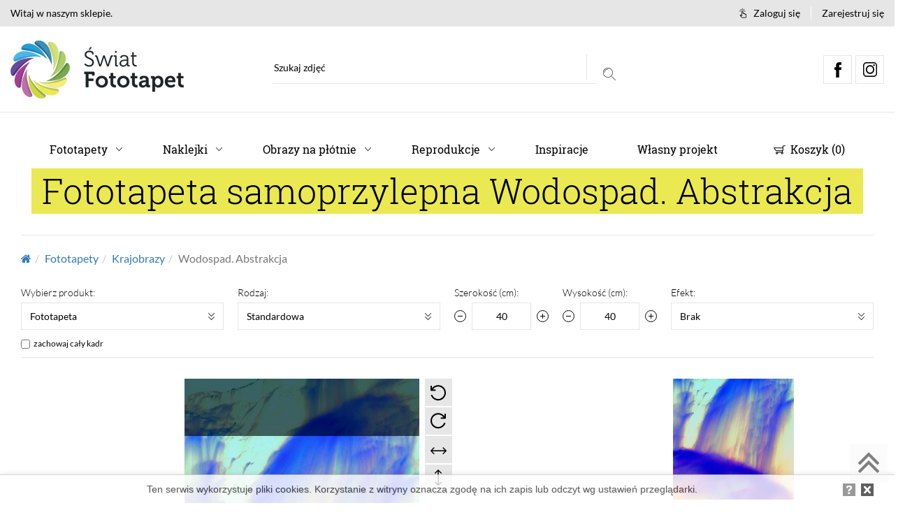

--- FILE ---
content_type: text/html; charset=UTF-8
request_url: https://swiatfototapet.pl/fototapety/krajobrazy/wodospad-abstrakcja.htm
body_size: 155748
content:
<!DOCTYPE html><html lang="pl-PL"><head> <meta http-equiv="Content-type" content="text/html; charset=utf-8" /> <meta name="viewport" content="width=device-width, initial-scale=1.0" /> <meta name="Description" content="Fototapety samoprzylepne Krajobrazy Wodospad. Abstrakcja- Wybierz najmodniejsze wzory z naszej bazy zdjęć lub skonfiguruj swoją fototapetę online!" /> <meta name="Keywords" content="" /> <meta name="Author" content="IT TOP sp. z o.o." /><link rel="canonical" href="https://swiatfototapet.pl/fototapety/krajobrazy/wodospad-abstrakcja.htm"/> <title>Fototapeta na wymiar Wodospad. Abstrakcja - Krajobrazy - swiatfototapet.pl</title><link rel="shortcut icon" href="/swiat_fototapet.ico" type="image/x-icon" /><link rel="stylesheet" type="text/css" media="print" href="/template/user/dist/css/print.min.css" /> <link rel="next" href="/fototapety/krajobrazy/wodospad-abstrakcja.htm?page=2" /><script> (function(i,s,o,g,r,a,m){i['GoogleAnalyticsObject']=r;i[r]=i[r]||function(){ (i[r].q=i[r].q||[]).push(arguments)},i[r].l=1*new Date();a=s.createElement(o), m=s.getElementsByTagName(o)[0];a.async=1;a.src=g;m.parentNode.insertBefore(a,m) })(window,document,'script','https://www.google-analytics.com/analytics.js','ga'); ga('create', 'UA-500237-7', 'auto'); ga('send', 'pageview');</script><style>/*
* iziModal | v1.5.1
* http://izimodal.marcelodolce.com
* by Marcelo Dolce.
*/
.iziModal{display:none;position:fixed;top:0;bottom:0;left:0;right:0;margin:auto;background:#fff;box-shadow:0 0 8px rgba(0,0,0,.3);transition:margin-top .3s ease,height .3s ease;transform:translateZ(0)}.iziModal *{-webkit-font-smoothing:antialiased}.iziModal::after{content:'';width:100%;height:0;opacity:0;position:absolute;left:0;bottom:0;z-index:1;background:-moz-linear-gradient(top,transparent 0%,rgba(0,0,0,.35) 100%);background:-webkit-gradient(linear,left top,left bottom,color-stop(0%,transparent),color-stop(100%,rgba(0,0,0,.35)));background:-webkit-linear-gradient(top,transparent 0%,rgba(0,0,0,.35) 100%);background:-o-linear-gradient(top,transparent 0%,rgba(0,0,0,.35) 100%);background:-ms-linear-gradient(top,transparent 0%,rgba(0,0,0,.35) 100%);background:linear-gradient(to bottom,transparent 0%,rgba(0,0,0,.35) 100%);filter:progid:DXImageTransform.Microsoft.gradient( startColorstr='#00000000', endColorstr='#59000000',GradientType=0 );transition:height .3s ease-in-out,opacity .3s ease-in-out;pointer-events:none}.iziModal.hasShadow::after{height:30px;opacity:1}.iziModal .iziModal-progressbar{position:absolute;left:0;top:0;width:100%;z-index:1}.iziModal .iziModal-progressbar>div{height:2px;width:100%}.iziModal .iziModal-header{background:#88a0b9;padding:14px 18px 15px;box-shadow:inset 0 -10px 15px -12px rgba(0,0,0,.3),0 0 0 #555;overflow:hidden;position:relative;z-index:10}.iziModal .iziModal-header-icon{font-size:40px;color:rgba(255,255,255,.5);padding:0 15px 0 0;margin:0;float:left}.iziModal .iziModal-header-title{color:#fff;font-size:18px;font-weight:600;line-height:1.3}.iziModal .iziModal-header-subtitle{color:rgba(255,255,255,.6);font-size:12px;line-height:1.45}.iziModal .iziModal-header-subtitle,.iziModal .iziModal-header-title{display:block;margin:0;padding:0;font-family:'Lato',Arial;white-space:nowrap;overflow:hidden;text-overflow:ellipsis;text-align:left}.iziModal .iziModal-header-buttons{position:absolute;top:50%;right:10px;margin:-17px 0 0}.iziModal .iziModal-button{display:block;float:right;z-index:2;outline:0;height:34px;width:34px;border:0;padding:0;margin:0;opacity:.3;border-radius:50%;transition:transform .5s cubic-bezier(.16,.81,.32,1),opacity .5s ease;background-size:67%!important;-webkit-tap-highlight-color:transparent}.iziModal .iziModal-button-close{background:url([data-uri]) no-repeat 50% 50%}.iziModal .iziModal-button-fullscreen{background:url([data-uri]) no-repeat 50% 50%}.iziModal.isFullscreen .iziModal-button-fullscreen{background:url([data-uri]) no-repeat 50% 50%}.iziModal .iziModal-button-close:hover{transform:rotate(180deg)}.iziModal .iziModal-button:hover{opacity:.8}.iziModal .iziModal-header.iziModal-noSubtitle{height:auto;padding:10px 15px 12px}.iziModal .iziModal-header.iziModal-noSubtitle .iziModal-header-icon{font-size:23px;padding-right:13px}.iziModal .iziModal-header.iziModal-noSubtitle .iziModal-header-title{font-size:15px;margin:3px 0 0;font-weight:400}.iziModal .iziModal-header.iziModal-noSubtitle .iziModal-header-buttons{right:6px;margin:-16px 0 0}.iziModal .iziModal-header.iziModal-noSubtitle .iziModal-button{height:30px;width:30px}.iziModal-rtl{direction:rtl}.iziModal-rtl .iziModal-header{padding:14px 18px 15px 40px}.iziModal-rtl .iziModal-header-icon{float:right;padding:0 0 0 15px}.iziModal-rtl .iziModal-header-buttons{right:initial;left:10px}.iziModal-rtl .iziModal-button{float:left}.iziModal-rtl .iziModal-header-subtitle,.iziModal-rtl .iziModal-header-title{text-align:right;font-family:Tahoma,'Lato',Arial;font-weight:500}.iziModal-rtl .iziModal-header.iziModal-noSubtitle{padding:10px 15px 12px 40px}.iziModal-rtl .iziModal-header.iziModal-noSubtitle .iziModal-header-icon{padding:0 0 0 13px}.iziModal.iziModal-light .iziModal-header-icon{color:rgba(0,0,0,.5)}.iziModal.iziModal-light .iziModal-header-title{color:#000}.iziModal.iziModal-light .iziModal-header-subtitle{color:rgba(0,0,0,.6)}.iziModal.iziModal-light .iziModal-button-close{background:url([data-uri]) no-repeat 50% 50%}.iziModal.iziModal-light .iziModal-button-fullscreen{background:url([data-uri]) no-repeat 50% 50%}.iziModal.iziModal-light.isFullscreen .iziModal-button-fullscreen{background:url([data-uri]) no-repeat 50% 50%}.iziModal .iziModal-loader{background:#fff url([data-uri]) no-repeat 50% 50%;position:absolute;left:0;right:0;top:0;bottom:0;z-index:9}.iziModal .iziModal-content-loader{background:url([data-uri]) no-repeat 50% 50%}.iziModal .iziModal-content:after,.iziModal .iziModal-content:before{content:'';display:table}.iziModal .iziModal-content:after{clear:both}.iziModal .iziModal-content{zoom:1;width:100%;-webkit-overflow-scrolling:touch}.iziModal .iziModal-wrap{width:100%;position:relative;-webkit-overflow-scrolling:touch;overflow-scrolling:touch}.iziModal .iziModal-iframe{border:0;margin:0 0 -6px;width:100%;transition:height .3s ease}.iziModal-overlay{display:block;position:fixed;top:0;left:0;height:100%;width:100%}.iziModal-navigate{position:fixed;left:0;right:0;top:0;bottom:0;pointer-events:none}.iziModal-navigate-caption{position:absolute;left:10px;top:10px;color:#fff;line-height:16px;font-size:9px;font-family:'Lato',Arial;letter-spacing:.1em;text-indent:0;text-align:center;width:70px;padding:5px 0;text-transform:uppercase;display:none}.iziModal-navigate-caption::after,.iziModal-navigate-caption::before{position:absolute;top:2px;width:20px;height:20px;text-align:center;line-height:14px;font-size:12px;content:'';background-size:100%!important}.iziModal-navigate-caption:before{left:0;background:url([data-uri]) no-repeat 50% 50%}.iziModal-navigate-caption:after{right:0;background:url([data-uri]) no-repeat 50% 50%}.iziModal-navigate>button{position:fixed;bottom:0;top:0;border:0;height:100%;width:84px;background-size:100%!important;cursor:pointer;padding:0;opacity:.2;transition:opacity .3s ease;pointer-events:all;margin:0;outline:0}.iziModal-navigate>button:hover{opacity:1}.iziModal-navigate-prev{left:50%;background:url([data-uri]) no-repeat 50% 50%}.iziModal-navigate-next{right:50%;background:url([data-uri]) no-repeat 50% 50%}.iziModal.isAttachedTop .iziModal-header{border-top-left-radius:0;border-top-right-radius:0}.iziModal.isAttachedTop{margin-top:0!important;margin-bottom:auto!important;border-top-left-radius:0!important;border-top-right-radius:0!important}.iziModal.isAttachedBottom{margin-top:auto!important;margin-bottom:0!important;border-bottom-left-radius:0!important;border-bottom-right-radius:0!important}.iziModal.isFullscreen{max-width:100%!important;margin:0!important;height:100%!important}.iziModal.isAttached,.iziModal.isFullscreen{border-radius:0!important}.iziModal.hasScroll .iziModal-wrap{overflow-y:auto;overflow-x:hidden}html.iziModal-isAttached,html.iziModal-isOverflow{overflow:hidden}html.iziModal-isAttached body,html.iziModal-isOverflow body{overflow-y:scroll;position:relative}.iziModal ::-webkit-scrollbar{overflow:visible;height:7px;width:7px}.iziModal ::-webkit-scrollbar-thumb{background-color:rgba(0,0,0,.2);background-clip:padding-box;border:solid transparent;border-width:0;min-height:28px;padding:100px 0 0;box-shadow:inset 1px 1px 0 rgba(0,0,0,.1),inset 0 -1px 0 rgba(0,0,0,.07)}.iziModal ::-webkit-scrollbar-thumb:active{background-color:rgba(0,0,0,.4)}.iziModal ::-webkit-scrollbar-button{height:0;width:0}.iziModal ::-webkit-scrollbar-track{background-clip:padding-box;border:solid transparent;border-width:0 0 0 2px}.iziModal.transitionIn .iziModal-header{-webkit-animation:iziM-slideDown .7s cubic-bezier(.7,0,.3,1);-moz-animation:iziM-slideDown .7s cubic-bezier(.7,0,.3,1);animation:iziM-slideDown .7s cubic-bezier(.7,0,.3,1)}.iziModal.transitionIn .iziModal-header .iziModal-header-icon{-webkit-animation:iziM-revealIn 1s cubic-bezier(.16,.81,.32,1) both;-moz-animation:iziM-revealIn 1s cubic-bezier(.16,.81,.32,1) both;animation:iziM-revealIn 1s cubic-bezier(.16,.81,.32,1) both}.iziModal.transitionIn .iziModal-header .iziModal-header-subtitle,.iziModal.transitionIn .iziModal-header .iziModal-header-title{-webkit-animation:iziM-slideIn 1s cubic-bezier(.16,.81,.32,1) both;-moz-animation:iziM-slideIn 1s cubic-bezier(.16,.81,.32,1) both;animation:iziM-slideIn 1s cubic-bezier(.16,.81,.32,1) both}.iziModal.transitionIn .iziModal-header .iziModal-button{-webkit-animation:iziM-revealIn 1.2s cubic-bezier(.7,0,.3,1);-moz-animation:iziM-revealIn 1.2s cubic-bezier(.7,0,.3,1);animation:iziM-revealIn 1.2s cubic-bezier(.7,0,.3,1)}.iziModal.transitionIn .iziModal-iframe,.iziModal.transitionIn .iziModal-wrap{-webkit-animation:iziM-fadeIn 1.3s;-moz-animation:iziM-fadeIn 1.3s;animation:iziM-fadeIn 1.3s}.iziModal.transitionIn .iziModal-header{-webkit-animation-delay:0s;-moz-animation:0s;animation-delay:0s}.iziModal.transitionIn .iziModal-header .iziModal-header-icon,.iziModal.transitionIn .iziModal-header .iziModal-header-title{-webkit-animation-delay:.4s;-moz-animation:.4s;animation-delay:.4s}.iziModal.transitionIn .iziModal-header .iziModal-header-subtitle{-webkit-animation-delay:.5s;-moz-animation:.5s;animation-delay:.5s}.iziModal.transitionOut .iziModal-header,.iziModal.transitionOut .iziModal-header *{transition:none!important}.iziModal .fadeOut,.iziModal-navigate.fadeOut,.iziModal-overlay.fadeOut,.iziModal.fadeOut{-webkit-animation:iziM-fadeOut .5s;-moz-animation:iziM-fadeOut .5s;animation:iziM-fadeOut .5s;animation-fill-mode:forwards}.iziModal .fadeIn,.iziModal-navigate.fadeIn,.iziModal-overlay.fadeIn,.iziModal.fadeIn{-webkit-animation:iziM-fadeIn .5s;-moz-animation:iziM-fadeIn .5s;animation:iziM-fadeIn .5s}.iziModal-overlay.comingIn,.iziModal.comingIn{-webkit-animation:iziM-comingIn .5s ease;-moz-animation:iziM-comingIn .5s ease;animation:iziM-comingIn .5s ease}.iziModal-overlay.comingOut,.iziModal.comingOut{-webkit-animation:iziM-comingOut .5s cubic-bezier(.16,.81,.32,1);-moz-animation:iziM-comingOut .5s cubic-bezier(.16,.81,.32,1);animation:iziM-comingOut .5s cubic-bezier(.16,.81,.32,1);animation-fill-mode:forwards}.iziModal-overlay.bounceInDown,.iziModal.bounceInDown{-webkit-animation:iziM-bounceInDown .7s ease;animation:iziM-bounceInDown .7s ease}.iziModal-overlay.bounceOutDown,.iziModal.bounceOutDown{-webkit-animation:iziM-bounceOutDown .7s ease;animation:iziM-bounceOutDown .7s ease}.iziModal-overlay.bounceInUp,.iziModal.bounceInUp{-webkit-animation:iziM-bounceInUp .7s ease;animation:iziM-bounceInUp .7s ease}.iziModal-overlay.bounceOutUp,.iziModal.bounceOutUp{-webkit-animation:iziM-bounceOutUp .7s ease;animation:iziM-bounceOutUp .7s ease}.iziModal-overlay.fadeInDown,.iziModal.fadeInDown{-webkit-animation:iziM-fadeInDown .7s cubic-bezier(.16,.81,.32,1);animation:iziM-fadeInDown .7s cubic-bezier(.16,.81,.32,1)}.iziModal-overlay.fadeOutDown,.iziModal.fadeOutDown{-webkit-animation:iziM-fadeOutDown .5s ease;animation:iziM-fadeOutDown .5s ease}.iziModal-overlay.fadeInUp,.iziModal.fadeInUp{-webkit-animation:iziM-fadeInUp .7s cubic-bezier(.16,.81,.32,1);animation:iziM-fadeInUp .7s cubic-bezier(.16,.81,.32,1)}.iziModal-overlay.fadeOutUp,.iziModal.fadeOutUp{-webkit-animation:iziM-fadeOutUp .5s ease;animation:iziM-fadeOutUp .5s ease}.iziModal-overlay.fadeInLeft,.iziModal.fadeInLeft{-webkit-animation:iziM-fadeInLeft .7s cubic-bezier(.16,.81,.32,1);animation:iziM-fadeInLeft .7s cubic-bezier(.16,.81,.32,1)}.iziModal-overlay.fadeOutLeft,.iziModal.fadeOutLeft{-webkit-animation:iziM-fadeOutLeft .5s ease;animation:iziM-fadeOutLeft .5s ease}.iziModal-overlay.fadeInRight,.iziModal.fadeInRight{-webkit-animation:iziM-fadeInRight .7s cubic-bezier(.16,.81,.32,1);animation:iziM-fadeInRight .7s cubic-bezier(.16,.81,.32,1)}.iziModal-overlay.fadeOutRight,.iziModal.fadeOutRight{-webkit-animation:iziM-fadeOutRight .5s ease;animation:iziM-fadeOutRight .5s ease}.iziModal-overlay.flipInX,.iziModal.flipInX{-webkit-animation:iziM-flipInX .7s ease;animation:iziM-flipInX .7s ease}.iziModal-overlay.flipOutX,.iziModal.flipOutX{-webkit-animation:iziM-flipOutX .7s ease;animation:iziM-flipOutX .7s ease}@-webkit-keyframes iziM-comingIn{0%{opacity:0;transform:scale(.9) translateY(-20px) perspective(600px) rotateX(10deg)}to{opacity:1;transform:scale(1) translateY(0) perspective(600px) rotateX(0)}}@-moz-keyframes iziM-comingIn{0%{opacity:0;transform:scale(.9) translateY(-20px) perspective(600px) rotateX(10deg)}to{opacity:1;transform:scale(1) translateY(0) perspective(600px) rotateX(0)}}@keyframes iziM-comingIn{0%{opacity:0;transform:scale(.9) translateY(-20px) perspective(600px) rotateX(10deg)}to{opacity:1;transform:scale(1) translateY(0) perspective(600px) rotateX(0)}}@-webkit-keyframes iziM-comingOut{0%{opacity:1;transform:scale(1)}to{opacity:0;transform:scale(.9)}}@-moz-keyframes iziM-comingOut{0%{opacity:1;transform:scale(1)}to{opacity:0;transform:scale(.9)}}@keyframes iziM-comingOut{0%{opacity:1;transform:scale(1)}to{opacity:0;transform:scale(.9)}}@-webkit-keyframes iziM-fadeOut{0%{opacity:1}to{opacity:0}}@-moz-keyframes iziM-fadeOut{0%{opacity:1}to{opacity:0}}@keyframes iziM-fadeOut{0%{opacity:1}to{opacity:0}}@-webkit-keyframes iziM-fadeIn{0%{opacity:0}to{opacity:1}}@-moz-keyframes iziM-fadeIn{0%{opacity:0}to{opacity:1}}@keyframes iziM-fadeIn{0%{opacity:0}to{opacity:1}}@-webkit-keyframes iziM-slideIn{0%{opacity:0;-webkit-transform:translateX(50px)}to{opacity:1;-webkit-transform:translateX(0)}}@-moz-keyframes iziM-slideIn{0%{opacity:0;-moz-transform:translateX(50px)}to{opacity:1;-moz-transform:translateX(0)}}@keyframes iziM-slideIn{0%{opacity:0;transform:translateX(50px)}to{opacity:1;transform:translateX(0)}}@-webkit-keyframes iziM-slideDown{0%{opacity:0;-webkit-transform:scale(1,0) translateY(-40px);-webkit-transform-origin:center top}}@-moz-keyframes iziM-slideDown{0%{opacity:0;-moz-transform:scale(1,0) translateY(-40px);-moz-transform-origin:center top}}@keyframes iziM-slideDown{0%{opacity:0;transform:scale(1,0) translateY(-40px);transform-origin:center top}}@-webkit-keyframes iziM-revealIn{0%{opacity:0;-webkit-transform:scale3d(.3,.3,1)}}@-moz-keyframes iziM-revealIn{0%{opacity:0;-moz-transform:scale3d(.3,.3,1)}}@keyframes iziM-revealIn{0%{opacity:0;transform:scale3d(.3,.3,1)}}@-webkit-keyframes iziM-bounceInDown{0%,60%,75%,90%,to{-webkit-animation-timing-function:cubic-bezier(.215,.61,.355,1);animation-timing-function:cubic-bezier(.215,.61,.355,1)}0%{opacity:0;-webkit-transform:translate3d(0,-1000px,0);transform:translate3d(0,-1000px,0)}60%{opacity:1;-webkit-transform:translate3d(0,25px,0);transform:translate3d(0,25px,0)}75%{-webkit-transform:translate3d(0,-10px,0);transform:translate3d(0,-10px,0)}90%{-webkit-transform:translate3d(0,5px,0);transform:translate3d(0,5px,0)}to{-webkit-transform:none;transform:none}}@keyframes iziM-bounceInDown{0%,60%,75%,90%,to{-webkit-animation-timing-function:cubic-bezier(.215,.61,.355,1);animation-timing-function:cubic-bezier(.215,.61,.355,1)}0%{opacity:0;-webkit-transform:translate3d(0,-1000px,0);transform:translate3d(0,-1000px,0)}60%{opacity:1;-webkit-transform:translate3d(0,25px,0);transform:translate3d(0,25px,0)}75%{-webkit-transform:translate3d(0,-10px,0);transform:translate3d(0,-10px,0)}90%{-webkit-transform:translate3d(0,5px,0);transform:translate3d(0,5px,0)}to{-webkit-transform:none;transform:none}}@-webkit-keyframes iziM-bounceOutDown{20%{-webkit-transform:translate3d(0,10px,0);transform:translate3d(0,10px,0)}40%,45%{opacity:1;-webkit-transform:translate3d(0,-20px,0);transform:translate3d(0,-20px,0)}to{opacity:0;-webkit-transform:translate3d(0,1000px,0);transform:translate3d(0,1000px,0)}}@keyframes iziM-bounceOutDown{20%{-webkit-transform:translate3d(0,10px,0);transform:translate3d(0,10px,0)}40%,45%{opacity:1;-webkit-transform:translate3d(0,-20px,0);transform:translate3d(0,-20px,0)}to{opacity:0;-webkit-transform:translate3d(0,1000px,0);transform:translate3d(0,1000px,0)}}@-webkit-keyframes iziM-bounceInUp{0%,60%,75%,90%,to{-webkit-animation-timing-function:cubic-bezier(.215,.61,.355,1);animation-timing-function:cubic-bezier(.215,.61,.355,1)}0%{opacity:0;-webkit-transform:translate3d(0,1000px,0);transform:translate3d(0,1000px,0)}60%{opacity:1;-webkit-transform:translate3d(0,-20px,0);transform:translate3d(0,-20px,0)}75%{-webkit-transform:translate3d(0,10px,0);transform:translate3d(0,10px,0)}90%{-webkit-transform:translate3d(0,-5px,0);transform:translate3d(0,-5px,0)}to{-webkit-transform:translate3d(0,0,0);transform:translate3d(0,0,0)}}@keyframes iziM-bounceInUp{0%,60%,75%,90%,to{-webkit-animation-timing-function:cubic-bezier(.215,.61,.355,1);animation-timing-function:cubic-bezier(.215,.61,.355,1)}0%{opacity:0;-webkit-transform:translate3d(0,1000px,0);transform:translate3d(0,1000px,0)}60%{opacity:1;-webkit-transform:translate3d(0,-20px,0);transform:translate3d(0,-20px,0)}75%{-webkit-transform:translate3d(0,10px,0);transform:translate3d(0,10px,0)}90%{-webkit-transform:translate3d(0,-5px,0);transform:translate3d(0,-5px,0)}to{-webkit-transform:translate3d(0,0,0);transform:translate3d(0,0,0)}}@-webkit-keyframes iziM-bounceOutUp{20%{-webkit-transform:translate3d(0,-10px,0);transform:translate3d(0,-10px,0)}40%,45%{opacity:1;-webkit-transform:translate3d(0,20px,0);transform:translate3d(0,20px,0)}to{opacity:0;-webkit-transform:translate3d(0,-2000px,0);transform:translate3d(0,-2000px,0)}}@keyframes iziM-bounceOutUp{20%{-webkit-transform:translate3d(0,-10px,0);transform:translate3d(0,-10px,0)}40%,45%{opacity:1;-webkit-transform:translate3d(0,20px,0);transform:translate3d(0,20px,0)}to{opacity:0;-webkit-transform:translate3d(0,-1000px,0);transform:translate3d(0,-1000px,0)}}@-webkit-keyframes iziM-fadeInDown{0%{opacity:0;-webkit-transform:translate3d(0,-100px,0);transform:translate3d(0,-100px,0)}to{opacity:1;-webkit-transform:none;transform:none}}@keyframes iziM-fadeInDown{0%{opacity:0;-webkit-transform:translate3d(0,-100px,0);transform:translate3d(0,-100px,0)}to{opacity:1;-webkit-transform:none;transform:none}}@-webkit-keyframes iziM-fadeOutDown{0%{opacity:1}to{opacity:0;-webkit-transform:translate3d(0,100px,0);transform:translate3d(0,100px,0)}}@keyframes iziM-fadeOutDown{0%{opacity:1}to{opacity:0;-webkit-transform:translate3d(0,100px,0);transform:translate3d(0,100px,0)}}@-webkit-keyframes iziM-fadeInUp{0%{opacity:0;-webkit-transform:translate3d(0,100px,0);transform:translate3d(0,100px,0)}to{opacity:1;-webkit-transform:none;transform:none}}@keyframes iziM-fadeInUp{0%{opacity:0;-webkit-transform:translate3d(0,100px,0);transform:translate3d(0,100px,0)}to{opacity:1;-webkit-transform:none;transform:none}}@-webkit-keyframes iziM-fadeOutUp{0%{opacity:1}to{opacity:0;-webkit-transform:translate3d(0,-100px,0);transform:translate3d(0,-100px,0)}}@keyframes iziM-fadeOutUp{0%{opacity:1}to{opacity:0;-webkit-transform:translate3d(0,-100px,0);transform:translate3d(0,-100px,0)}}@-webkit-keyframes iziM-fadeInLeft{0%{opacity:0;-webkit-transform:translate3d(-200px,0,0);transform:translate3d(-200px,0,0)}to{opacity:1;-webkit-transform:none;transform:none}}@keyframes iziM-fadeInLeft{0%{opacity:0;-webkit-transform:translate3d(-200px,0,0);transform:translate3d(-200px,0,0)}to{opacity:1;-webkit-transform:none;transform:none}}@-webkit-keyframes iziM-fadeOutLeft{0%{opacity:1}to{opacity:0;-webkit-transform:translate3d(-200px,0,0);transform:translate3d(-200px,0,0)}}@keyframes iziM-fadeOutLeft{0%{opacity:1}to{opacity:0;-webkit-transform:translate3d(-200px,0,0);transform:translate3d(-200px,0,0)}}@-webkit-keyframes iziM-fadeInRight{0%{opacity:0;-webkit-transform:translate3d(200px,0,0);transform:translate3d(200px,0,0)}to{opacity:1;-webkit-transform:none;transform:none}}@keyframes iziM-fadeInRight{0%{opacity:0;-webkit-transform:translate3d(200px,0,0);transform:translate3d(200px,0,0)}to{opacity:1;-webkit-transform:none;transform:none}}@-webkit-keyframes iziM-fadeOutRight{0%{opacity:1}to{opacity:0;-webkit-transform:translate3d(200px,0,0);transform:translate3d(200px,0,0)}}@keyframes iziM-fadeOutRight{0%{opacity:1}to{opacity:0;-webkit-transform:translate3d(200px,0,0);transform:translate3d(200px,0,0)}}@-webkit-keyframes iziM-flipInX{0%{-webkit-transform:perspective(400px) rotateX(60deg);opacity:0}40%{-webkit-transform:perspective(400px) rotateX(-10deg)}70%{-webkit-transform:perspective(400px) rotateX(10deg)}to{-webkit-transform:perspective(400px) rotateX(0deg);opacity:1}}@keyframes iziM-flipInX{0%{transform:perspective(400px) rotateX(60deg);opacity:0}40%{transform:perspective(400px) rotateX(-10deg)}70%{transform:perspective(400px) rotateX(10deg)}to{transform:perspective(400px) rotateX(0deg);opacity:1}}@-webkit-keyframes iziM-flipOutX{0%{-webkit-transform:perspective(400px);transform:perspective(400px)}30%{-webkit-transform:perspective(400px) rotate3d(1,0,0,-20deg);transform:perspective(400px) rotate3d(1,0,0,-20deg);opacity:1}to{-webkit-transform:perspective(400px) rotate3d(1,0,0,40deg);transform:perspective(400px) rotate3d(1,0,0,40deg);opacity:0}}@keyframes iziM-flipOutX{0%{-webkit-transform:perspective(400px);transform:perspective(400px)}30%{-webkit-transform:perspective(400px) rotate3d(1,0,0,-20deg);transform:perspective(400px) rotate3d(1,0,0,-20deg);opacity:1}to{-webkit-transform:perspective(400px) rotate3d(1,0,0,40deg);transform:perspective(400px) rotate3d(1,0,0,40deg);opacity:0}}
/*
* iziToast | v1.2.0
* http://izitoast.marcelodolce.com
* by Marcelo Dolce.
*/
.iziToast-capsule{font-size:0;height:0;width:100%;transform:translateZ(0);backface-visibility:hidden;transition:transform .5s cubic-bezier(.25,.8,.25,1),height .5s cubic-bezier(.25,.8,.25,1)}.iziToast-capsule,.iziToast-capsule *{box-sizing:border-box}.iziToast-overlay{display:block;position:fixed;top:0;left:0;height:100%;width:100%;z-index:997}.iziToast{display:inline-block;clear:both;position:relative;font-family:'Lato',Tahoma,Arial;font-size:14px;padding:8px 45px 9px 0;background:rgba(238,238,238,.9);border-color:rgba(238,238,238,.9);width:100%;pointer-events:all;cursor:default;transform:translateX(0);-webkit-touch-callout:none;-webkit-user-select:none;-khtml-user-select:none;-moz-user-select:none;-ms-user-select:none;user-select:none;min-height:54px}.iziToast>.iziToast-progressbar{position:absolute;left:0;bottom:0;width:100%;z-index:1;background:rgba(255,255,255,.2)}.iziToast>.iziToast-progressbar>div{height:2px;width:100%;background:rgba(0,0,0,.3);border-radius:0 0 3px 3px}.iziToast.iziToast-balloon:before{content:'';position:absolute;right:8px;left:auto;width:0;height:0;top:100%;border-right:0 solid transparent;border-left:15px solid transparent;border-top:10px solid #000;border-top-color:inherit;border-radius:0}.iziToast.iziToast-balloon .iziToast-progressbar{top:0;bottom:auto}.iziToast.iziToast-balloon>div{border-radius:0 0 0 3px}.iziToast>.iziToast-cover{position:absolute;left:0;top:0;bottom:0;height:100%;margin:0;background-size:100%;background-position:50% 50%;background-repeat:no-repeat;background-color:rgba(0,0,0,.1)}.iziToast>.iziToast-close{position:absolute;right:0;top:0;border:0;padding:0;opacity:.6;width:42px;height:100%;background:url([data-uri]) no-repeat 50% 50%;background-size:8px;cursor:pointer;outline:0}.iziToast>.iziToast-close:hover{opacity:1}.iziToast>.iziToast-body{position:relative;padding:0 0 0 10px;height:auto;min-height:36px;margin:0 0 0 15px;text-align:left}.iziToast>.iziToast-body::after{content:"";display:table;clear:both}.iziToast>.iziToast-body .iziToast-texts{margin:10px 0 0;display:inline-block;float:left}.iziToast>.iziToast-body .iziToast-buttons{min-height:17px;float:left;margin:4px -2px}.iziToast>.iziToast-body .iziToast-buttons>a,.iziToast>.iziToast-body .iziToast-buttons>button,.iziToast>.iziToast-body .iziToast-buttons>input{position:relative;display:inline-block;margin:2px;border-radius:2px;border:0;padding:5px 10px;font-size:12px;letter-spacing:.02em;cursor:pointer;background:rgba(0,0,0,.1);color:#000}.iziToast>.iziToast-body .iziToast-buttons>a:hover,.iziToast>.iziToast-body .iziToast-buttons>button:hover,.iziToast>.iziToast-body .iziToast-buttons>input:hover{background:rgba(0,0,0,.2)}.iziToast>.iziToast-body .iziToast-buttons>a:focus,.iziToast>.iziToast-body .iziToast-buttons>button:focus,.iziToast>.iziToast-body .iziToast-buttons>input:focus{box-shadow:0 0 0 1px rgba(0,0,0,.6)}.iziToast>.iziToast-body .iziToast-buttons>a:active,.iziToast>.iziToast-body .iziToast-buttons>button:active,.iziToast>.iziToast-body .iziToast-buttons>input:active{top:1px}.iziToast>.iziToast-body .iziToast-icon{height:100%;position:absolute;left:0;top:50%;display:table;font-size:23px;line-height:24px;margin-top:-12px;color:#000}.iziToast>.iziToast-body .iziToast-icon.ico-info{background:url([data-uri]) no-repeat 50% 50%;background-size:85%;width:24px;height:24px}.iziToast>.iziToast-body .iziToast-icon.ico-warning{background:url([data-uri]) no-repeat 50% 50%;background-size:85%;width:24px;height:24px}.iziToast>.iziToast-body .iziToast-icon.ico-error{background:url([data-uri]) no-repeat 50% 50%;background-size:80%;width:24px;height:24px}.iziToast>.iziToast-body .iziToast-icon.ico-success{background:url([data-uri]) no-repeat 50% 50%;background-size:85%;width:24px;height:24px}.iziToast>.iziToast-body .iziToast-icon.ico-question{background:url([data-uri]) no-repeat 50% 50%;background-size:85%;width:24px;height:24px}.iziToast>.iziToast-body .iziToast-message,.iziToast>.iziToast-body .iziToast-title{padding:0;font-size:14px;line-height:16px;text-align:left;float:left;white-space:normal}.iziToast>.iziToast-body .iziToast-title{color:#000;margin:0}.iziToast>.iziToast-body .iziToast-message{margin:0 0 10px;color:rgba(0,0,0,.6)}.iziToast.iziToast-animateInside .iziToast-buttons-child,.iziToast.iziToast-animateInside .iziToast-icon,.iziToast.iziToast-animateInside .iziToast-message,.iziToast.iziToast-animateInside .iziToast-title{opacity:0}.iziToast-target{position:relative;width:100%;margin:0 auto}.iziToast-target .iziToast-capsule{overflow:hidden}.iziToast-target .iziToast-capsule:after{visibility:hidden;display:block;font-size:0;content:" ";clear:both;height:0}.iziToast-target .iziToast-capsule .iziToast{width:100%;float:left}.iziToast-wrapper{z-index:999;position:fixed;width:100%;pointer-events:none;display:flex;flex-direction:column}.iziToast-wrapper .iziToast.iziToast-balloon:before{border-right:0 solid transparent;border-left:15px solid transparent;border-top:10px solid #000;border-top-color:inherit;right:8px;left:auto}.iziToast-wrapper-bottomLeft{left:0;bottom:0}.iziToast-wrapper-bottomLeft .iziToast.iziToast-balloon:before,.iziToast-wrapper-topLeft .iziToast.iziToast-balloon:before{border-right:15px solid transparent;border-left:0 solid transparent;right:auto;left:8px}.iziToast-wrapper-bottomRight{right:0;bottom:0;text-align:right}.iziToast-wrapper-topLeft{left:0;top:0}.iziToast-wrapper-topRight{top:0;right:0;text-align:right}.iziToast-wrapper-topCenter{top:0;left:0;right:0;text-align:center}.iziToast-wrapper-bottomCenter,.iziToast-wrapper-center{bottom:0;left:0;right:0;text-align:center}.iziToast-wrapper-center{top:0;justify-content:center;flex-flow:column;align-items:center}.iziToast-rtl{direction:rtl;padding:8px 0 9px 45px;font-family:Tahoma,'Lato',Arial}.iziToast-rtl .iziToast-cover{left:auto;right:0}.iziToast-rtl .iziToast-close{right:auto;left:0}.iziToast-rtl .iziToast-body{padding:0 10px 0 0;margin:0 16px 0 0;text-align:right}.iziToast-rtl .iziToast-body .iziToast-buttons,.iziToast-rtl .iziToast-body .iziToast-message,.iziToast-rtl .iziToast-body .iziToast-texts,.iziToast-rtl .iziToast-body .iziToast-title{float:right;text-align:right}.iziToast-rtl .iziToast-body .iziToast-icon{left:auto;right:0}@media only screen and (min-width:568px){.iziToast-wrapper{padding:10px 15px}.iziToast-cover{border-radius:3px 0 0 3px}.iziToast{margin:5px 0;border-radius:3px;width:auto}.iziToast::after{content:'';z-index:-1;position:absolute;top:0;left:0;width:100%;height:100%;border-radius:3px;box-shadow:inset 0 -10px 20px -10px rgba(0,0,0,.2),inset 0 0 5px rgba(0,0,0,.1),0 8px 8px -5px rgba(0,0,0,.25)}.iziToast.iziToast-color-dark::after{box-shadow:inset 0 -10px 20px -10px rgba(255,255,255,.3),0 10px 10px -5px rgba(0,0,0,.25)}.iziToast.iziToast-balloon .iziToast-progressbar{background:0 0}.iziToast.iziToast-balloon::after{box-shadow:0 10px 10px -5px rgba(0,0,0,.25),inset 0 10px 20px -5px rgba(0,0,0,.25)}.iziToast-target .iziToast::after{box-shadow:inset 0 -10px 20px -10px rgba(0,0,0,.2),inset 0 0 5px rgba(0,0,0,.1)}}.iziToast.iziToast-theme-dark{background:#565c70;border-color:#565c70}.iziToast.iziToast-theme-dark .iziToast-title{color:#fff}.iziToast.iziToast-theme-dark .iziToast-message{color:rgba(255,255,255,.7);font-weight:300}.iziToast.iziToast-theme-dark .iziToast-close{background:url([data-uri]) no-repeat 50% 50%;background-size:8px}.iziToast.iziToast-theme-dark .iziToast-icon{color:#fff}.iziToast.iziToast-theme-dark .iziToast-icon.ico-info{background:url([data-uri]) no-repeat 50% 50%;background-size:85%}.iziToast.iziToast-theme-dark .iziToast-icon.ico-warning{background:url([data-uri]) no-repeat 50% 50%;background-size:85%}.iziToast.iziToast-theme-dark .iziToast-icon.ico-error{background:url([data-uri]) no-repeat 50% 50%;background-size:80%}.iziToast.iziToast-theme-dark .iziToast-icon.ico-success{background:url([data-uri]) no-repeat 50% 50%;background-size:85%}.iziToast.iziToast-theme-dark .iziToast-icon.ico-question{background:url([data-uri]) no-repeat 50% 50%;background-size:85%}.iziToast.iziToast-theme-dark .iziToast-buttons>a,.iziToast.iziToast-theme-dark .iziToast-buttons>button,.iziToast.iziToast-theme-dark .iziToast-buttons>input{color:#fff;background:rgba(255,255,255,.1)}.iziToast.iziToast-theme-dark .iziToast-buttons>a:hover,.iziToast.iziToast-theme-dark .iziToast-buttons>button:hover,.iziToast.iziToast-theme-dark .iziToast-buttons>input:hover{background:rgba(255,255,255,.2)}.iziToast.iziToast-theme-dark .iziToast-buttons>a:focus,.iziToast.iziToast-theme-dark .iziToast-buttons>button:focus,.iziToast.iziToast-theme-dark .iziToast-buttons>input:focus{box-shadow:0 0 0 1px rgba(255,255,255,.6)}.iziToast.iziToast-color-red{background:rgba(255,175,180,.9);border-color:rgba(255,175,180,.9)}.iziToast.iziToast-color-orange{background:rgba(255,207,165,.9);border-color:rgba(255,207,165,.9)}.iziToast.iziToast-color-yellow{background:rgba(255,249,178,.9);border-color:rgba(255,249,178,.9)}.iziToast.iziToast-color-blue{background:rgba(157,222,255,.9);border-color:rgba(157,222,255,.9)}.iziToast.iziToast-color-green{background:rgba(166,239,184,.9);border-color:rgba(166,239,184,.9)}.iziToast.iziToast-layout2 .iziToast-body .iziToast-message{width:100%}.iziToast.iziToast-layout3{border-radius:2px}.iziToast.iziToast-layout3::after{display:none}.iziToast .revealIn,.iziToast.revealIn{-webkit-animation:iziT-revealIn 1s cubic-bezier(.25,1.6,.25,1) both;-moz-animation:iziT-revealIn 1s cubic-bezier(.25,1.6,.25,1) both;animation:iziT-revealIn 1s cubic-bezier(.25,1.6,.25,1) both}.iziToast .slideIn,.iziToast.slideIn{-webkit-animation:iziT-slideIn 1s cubic-bezier(.16,.81,.32,1) both;-moz-animation:iziT-slideIn 1s cubic-bezier(.16,.81,.32,1) both;animation:iziT-slideIn 1s cubic-bezier(.16,.81,.32,1) both}.iziToast.bounceInLeft{-webkit-animation:iziT-bounceInLeft .7s ease-in-out both;animation:iziT-bounceInLeft .7s ease-in-out both}.iziToast.bounceInRight{-webkit-animation:iziT-bounceInRight .85s ease-in-out both;animation:iziT-bounceInRight .85s ease-in-out both}.iziToast.bounceInDown{-webkit-animation:iziT-bounceInDown .7s ease-in-out both;animation:iziT-bounceInDown .7s ease-in-out both}.iziToast.bounceInUp{-webkit-animation:iziT-bounceInUp .7s ease-in-out both;animation:iziT-bounceInUp .7s ease-in-out both}.iziToast.fadeIn{-webkit-animation:iziT-fadeIn .5s ease both;animation:iziT-fadeIn .5s ease both}.iziToast.fadeInUp{-webkit-animation:iziT-fadeInUp .7s ease both;animation:iziT-fadeInUp .7s ease both}.iziToast.fadeInDown{-webkit-animation:iziT-fadeInDown .7s ease both;animation:iziT-fadeInDown .7s ease both}.iziToast.fadeInLeft{-webkit-animation:iziT-fadeInLeft .85s cubic-bezier(.25,.8,.25,1) both;animation:iziT-fadeInLeft .85s cubic-bezier(.25,.8,.25,1) both}.iziToast.fadeInRight{-webkit-animation:iziT-fadeInRight .85s cubic-bezier(.25,.8,.25,1) both;animation:iziT-fadeInRight .85s cubic-bezier(.25,.8,.25,1) both}.iziToast.flipInX{-webkit-animation:iziT-flipInX .85s cubic-bezier(.35,0,.25,1) both;animation:iziT-flipInX .85s cubic-bezier(.35,0,.25,1) both}.iziToast.fadeOut{-webkit-animation:iziT-fadeOut .7s ease both;animation:iziT-fadeOut .7s ease both}.iziToast.fadeOutDown{-webkit-animation:iziT-fadeOutDown .7s cubic-bezier(.4,.45,.15,.91) both;animation:iziT-fadeOutDown .7s cubic-bezier(.4,.45,.15,.91) both}.iziToast.fadeOutUp{-webkit-animation:iziT-fadeOutUp .7s cubic-bezier(.4,.45,.15,.91) both;animation:iziT-fadeOutUp .7s cubic-bezier(.4,.45,.15,.91) both}.iziToast.fadeOutLeft{-webkit-animation:iziT-fadeOutLeft .5s ease both;animation:iziT-fadeOutLeft .5s ease both}.iziToast.fadeOutRight{-webkit-animation:iziT-fadeOutRight .5s ease both;animation:iziT-fadeOutRight .5s ease both}.iziToast.flipOutX{-webkit-backface-visibility:visible!important;backface-visibility:visible!important;-webkit-animation:iziT-flipOutX .7s cubic-bezier(.4,.45,.15,.91) both;animation:iziT-flipOutX .7s cubic-bezier(.4,.45,.15,.91) both}.iziToast-overlay.fadeIn{-webkit-animation:iziT-fadeIn .5s ease both;animation:iziT-fadeIn .5s ease both}.iziToast-overlay.fadeOut{-webkit-animation:iziT-fadeOut .7s ease both;animation:iziT-fadeOut .7s ease both}@-webkit-keyframes iziT-revealIn{0%{opacity:0;-webkit-transform:scale3d(.3,.3,1)}to{opacity:1}}@-moz-keyframes iziT-revealIn{0%{opacity:0;-moz-transform:scale3d(.3,.3,1)}to{opacity:1}}@-webkit-keyframes iziT-slideIn{0%{opacity:0;-webkit-transform:translateX(50px)}to{opacity:1;-webkit-transform:translateX(0)}}@-moz-keyframes iziT-slideIn{0%{opacity:0;-moz-transform:translateX(50px)}to{opacity:1;-moz-transform:translateX(0)}}@-webkit-keyframes iziT-bounceInLeft{0%{opacity:0;-webkit-transform:translateX(280px)}50%{opacity:1;-webkit-transform:translateX(-20px)}70%{-webkit-transform:translateX(10px)}to{-webkit-transform:translateX(0)}}@-webkit-keyframes iziT-bounceInRight{0%{opacity:0;-webkit-transform:translateX(-280px)}50%{opacity:1;-webkit-transform:translateX(20px)}70%{-webkit-transform:translateX(-10px)}to{-webkit-transform:translateX(0)}}@-webkit-keyframes iziT-bounceInDown{0%{opacity:0;-webkit-transform:translateY(-200px)}50%{opacity:1;-webkit-transform:translateY(10px)}70%{-webkit-transform:translateY(-5px)}to{-webkit-transform:translateY(0)}}@-webkit-keyframes iziT-bounceInUp{0%{opacity:0;-webkit-transform:translateY(200px)}50%{opacity:1;-webkit-transform:translateY(-10px)}70%{-webkit-transform:translateY(5px)}to{-webkit-transform:translateY(0)}}@-webkit-keyframes iziT-fadeIn{0%{opacity:0}to{opacity:1}}@-webkit-keyframes iziT-fadeInUp{0%{opacity:0;-webkit-transform:translate3d(0,100%,0);transform:translate3d(0,100%,0)}to{opacity:1;-webkit-transform:none;transform:none}}@-webkit-keyframes iziT-fadeInDown{0%{opacity:0;-webkit-transform:translate3d(0,-100%,0);transform:translate3d(0,-100%,0)}to{opacity:1;-webkit-transform:none;transform:none}}@-webkit-keyframes iziT-fadeInLeft{0%{opacity:0;-webkit-transform:translate3d(300px,0,0);transform:translate3d(300px,0,0)}to{opacity:1;-webkit-transform:none;transform:none}}@-webkit-keyframes iziT-fadeInRight{0%{opacity:0;-webkit-transform:translate3d(-300px,0,0);transform:translate3d(-300px,0,0)}to{opacity:1;-webkit-transform:none;transform:none}}@-webkit-keyframes iziT-flipInX{0%{-webkit-transform:perspective(400px) rotate3d(1,0,0,90deg);transform:perspective(400px) rotate3d(1,0,0,90deg);opacity:0}40%{-webkit-transform:perspective(400px) rotate3d(1,0,0,-20deg);transform:perspective(400px) rotate3d(1,0,0,-20deg)}60%{-webkit-transform:perspective(400px) rotate3d(1,0,0,10deg);transform:perspective(400px) rotate3d(1,0,0,10deg);opacity:1}80%{-webkit-transform:perspective(400px) rotate3d(1,0,0,-5deg);transform:perspective(400px) rotate3d(1,0,0,-5deg)}to{-webkit-transform:perspective(400px);transform:perspective(400px)}}@-webkit-keyframes iziT-fadeOut{0%{opacity:1}to{opacity:0}}@-webkit-keyframes iziT-fadeOutDown{0%{opacity:1}to{opacity:0;-webkit-transform:translate3d(0,100%,0);transform:translate3d(0,100%,0)}}@-webkit-keyframes iziT-fadeOutUp{0%{opacity:1}to{opacity:0;-webkit-transform:translate3d(0,-100%,0);transform:translate3d(0,-100%,0)}}@-webkit-keyframes iziT-fadeOutLeft{0%{opacity:1}to{opacity:0;-webkit-transform:translate3d(-200px,0,0);transform:translate3d(-200px,0,0)}}@-webkit-keyframes iziT-fadeOutRight{0%{opacity:1}to{opacity:0;-webkit-transform:translate3d(200px,0,0);transform:translate3d(200px,0,0)}}@-webkit-keyframes iziT-flipOutX{0%{-webkit-transform:perspective(400px);transform:perspective(400px)}30%{-webkit-transform:perspective(400px) rotate3d(1,0,0,-20deg);transform:perspective(400px) rotate3d(1,0,0,-20deg);opacity:1}to{-webkit-transform:perspective(400px) rotate3d(1,0,0,90deg);transform:perspective(400px) rotate3d(1,0,0,90deg);opacity:0}}@-moz-keyframes iziT-revealIn{0%{opacity:0;transform:scale3d(.3,.3,1)}to{opacity:1}}@-webkit-keyframes iziT-revealIn{0%{opacity:0;transform:scale3d(.3,.3,1)}to{opacity:1}}@-o-keyframes iziT-revealIn{0%{opacity:0;transform:scale3d(.3,.3,1)}to{opacity:1}}@keyframes iziT-revealIn{0%{opacity:0;transform:scale3d(.3,.3,1)}to{opacity:1}}@-moz-keyframes iziT-slideIn{0%{opacity:0;transform:translateX(50px)}to{opacity:1;transform:translateX(0)}}@-webkit-keyframes iziT-slideIn{0%{opacity:0;transform:translateX(50px)}to{opacity:1;transform:translateX(0)}}@-o-keyframes iziT-slideIn{0%{opacity:0;transform:translateX(50px)}to{opacity:1;transform:translateX(0)}}@keyframes iziT-slideIn{0%{opacity:0;transform:translateX(50px)}to{opacity:1;transform:translateX(0)}}@-moz-keyframes iziT-bounceInLeft{0%{opacity:0;transform:translateX(280px)}50%{opacity:1;transform:translateX(-20px)}70%{transform:translateX(10px)}to{transform:translateX(0)}}@-webkit-keyframes iziT-bounceInLeft{0%{opacity:0;transform:translateX(280px)}50%{opacity:1;transform:translateX(-20px)}70%{transform:translateX(10px)}to{transform:translateX(0)}}@-o-keyframes iziT-bounceInLeft{0%{opacity:0;transform:translateX(280px)}50%{opacity:1;transform:translateX(-20px)}70%{transform:translateX(10px)}to{transform:translateX(0)}}@keyframes iziT-bounceInLeft{0%{opacity:0;transform:translateX(280px)}50%{opacity:1;transform:translateX(-20px)}70%{transform:translateX(10px)}to{transform:translateX(0)}}@-moz-keyframes iziT-bounceInRight{0%{opacity:0;transform:translateX(-280px)}50%{opacity:1;transform:translateX(20px)}70%{transform:translateX(-10px)}to{transform:translateX(0)}}@-webkit-keyframes iziT-bounceInRight{0%{opacity:0;transform:translateX(-280px)}50%{opacity:1;transform:translateX(20px)}70%{transform:translateX(-10px)}to{transform:translateX(0)}}@-o-keyframes iziT-bounceInRight{0%{opacity:0;transform:translateX(-280px)}50%{opacity:1;transform:translateX(20px)}70%{transform:translateX(-10px)}to{transform:translateX(0)}}@keyframes iziT-bounceInRight{0%{opacity:0;transform:translateX(-280px)}50%{opacity:1;transform:translateX(20px)}70%{transform:translateX(-10px)}to{transform:translateX(0)}}@-moz-keyframes iziT-bounceInDown{0%{opacity:0;transform:translateY(-200px)}50%{opacity:1;transform:translateY(10px)}70%{transform:translateY(-5px)}to{transform:translateY(0)}}@-webkit-keyframes iziT-bounceInDown{0%{opacity:0;transform:translateY(-200px)}50%{opacity:1;transform:translateY(10px)}70%{transform:translateY(-5px)}to{transform:translateY(0)}}@-o-keyframes iziT-bounceInDown{0%{opacity:0;transform:translateY(-200px)}50%{opacity:1;transform:translateY(10px)}70%{transform:translateY(-5px)}to{transform:translateY(0)}}@keyframes iziT-bounceInDown{0%{opacity:0;transform:translateY(-200px)}50%{opacity:1;transform:translateY(10px)}70%{transform:translateY(-5px)}to{transform:translateY(0)}}@-moz-keyframes iziT-bounceInUp{0%{opacity:0;transform:translateY(200px)}50%{opacity:1;transform:translateY(-10px)}70%{transform:translateY(5px)}to{transform:translateY(0)}}@-webkit-keyframes iziT-bounceInUp{0%{opacity:0;transform:translateY(200px)}50%{opacity:1;transform:translateY(-10px)}70%{transform:translateY(5px)}to{transform:translateY(0)}}@-o-keyframes iziT-bounceInUp{0%{opacity:0;transform:translateY(200px)}50%{opacity:1;transform:translateY(-10px)}70%{transform:translateY(5px)}to{transform:translateY(0)}}@keyframes iziT-bounceInUp{0%{opacity:0;transform:translateY(200px)}50%{opacity:1;transform:translateY(-10px)}70%{transform:translateY(5px)}to{transform:translateY(0)}}@-moz-keyframes iziT-fadeIn{0%{opacity:0}to{opacity:1}}@-webkit-keyframes iziT-fadeIn{0%{opacity:0}to{opacity:1}}@-o-keyframes iziT-fadeIn{0%{opacity:0}to{opacity:1}}@keyframes iziT-fadeIn{0%{opacity:0}to{opacity:1}}@-moz-keyframes iziT-fadeInUp{0%{opacity:0;-webkit-transform:translate3d(0,100%,0);transform:translate3d(0,100%,0)}to{opacity:1;-webkit-transform:none;transform:none}}@-webkit-keyframes iziT-fadeInUp{0%{opacity:0;-webkit-transform:translate3d(0,100%,0);transform:translate3d(0,100%,0)}to{opacity:1;-webkit-transform:none;transform:none}}@-o-keyframes iziT-fadeInUp{0%{opacity:0;-webkit-transform:translate3d(0,100%,0);transform:translate3d(0,100%,0)}to{opacity:1;-webkit-transform:none;transform:none}}@keyframes iziT-fadeInUp{0%{opacity:0;-webkit-transform:translate3d(0,100%,0);transform:translate3d(0,100%,0)}to{opacity:1;-webkit-transform:none;transform:none}}@-moz-keyframes iziT-fadeInDown{0%{opacity:0;-webkit-transform:translate3d(0,-100%,0);transform:translate3d(0,-100%,0)}to{opacity:1;-webkit-transform:none;transform:none}}@-webkit-keyframes iziT-fadeInDown{0%{opacity:0;-webkit-transform:translate3d(0,-100%,0);transform:translate3d(0,-100%,0)}to{opacity:1;-webkit-transform:none;transform:none}}@-o-keyframes iziT-fadeInDown{0%{opacity:0;-webkit-transform:translate3d(0,-100%,0);transform:translate3d(0,-100%,0)}to{opacity:1;-webkit-transform:none;transform:none}}@keyframes iziT-fadeInDown{0%{opacity:0;-webkit-transform:translate3d(0,-100%,0);transform:translate3d(0,-100%,0)}to{opacity:1;-webkit-transform:none;transform:none}}@-moz-keyframes iziT-fadeInLeft{0%{opacity:0;-webkit-transform:translate3d(300px,0,0);transform:translate3d(300px,0,0)}to{opacity:1;-webkit-transform:none;transform:none}}@-webkit-keyframes iziT-fadeInLeft{0%{opacity:0;-webkit-transform:translate3d(300px,0,0);transform:translate3d(300px,0,0)}to{opacity:1;-webkit-transform:none;transform:none}}@-o-keyframes iziT-fadeInLeft{0%{opacity:0;-webkit-transform:translate3d(300px,0,0);transform:translate3d(300px,0,0)}to{opacity:1;-webkit-transform:none;transform:none}}@keyframes iziT-fadeInLeft{0%{opacity:0;-webkit-transform:translate3d(300px,0,0);transform:translate3d(300px,0,0)}to{opacity:1;-webkit-transform:none;transform:none}}@-moz-keyframes iziT-fadeInRight{0%{opacity:0;-webkit-transform:translate3d(-300px,0,0);transform:translate3d(-300px,0,0)}to{opacity:1;-webkit-transform:none;transform:none}}@-webkit-keyframes iziT-fadeInRight{0%{opacity:0;-webkit-transform:translate3d(-300px,0,0);transform:translate3d(-300px,0,0)}to{opacity:1;-webkit-transform:none;transform:none}}@-o-keyframes iziT-fadeInRight{0%{opacity:0;-webkit-transform:translate3d(-300px,0,0);transform:translate3d(-300px,0,0)}to{opacity:1;-webkit-transform:none;transform:none}}@keyframes iziT-fadeInRight{0%{opacity:0;-webkit-transform:translate3d(-300px,0,0);transform:translate3d(-300px,0,0)}to{opacity:1;-webkit-transform:none;transform:none}}@-moz-keyframes iziT-flipInX{0%{-webkit-transform:perspective(400px) rotate3d(1,0,0,90deg);transform:perspective(400px) rotate3d(1,0,0,90deg);opacity:0}40%{-webkit-transform:perspective(400px) rotate3d(1,0,0,-20deg);transform:perspective(400px) rotate3d(1,0,0,-20deg)}60%{-webkit-transform:perspective(400px) rotate3d(1,0,0,10deg);transform:perspective(400px) rotate3d(1,0,0,10deg);opacity:1}80%{-webkit-transform:perspective(400px) rotate3d(1,0,0,-5deg);transform:perspective(400px) rotate3d(1,0,0,-5deg)}to{-webkit-transform:perspective(400px);transform:perspective(400px)}}@-webkit-keyframes iziT-flipInX{0%{-webkit-transform:perspective(400px) rotate3d(1,0,0,90deg);transform:perspective(400px) rotate3d(1,0,0,90deg);opacity:0}40%{-webkit-transform:perspective(400px) rotate3d(1,0,0,-20deg);transform:perspective(400px) rotate3d(1,0,0,-20deg)}60%{-webkit-transform:perspective(400px) rotate3d(1,0,0,10deg);transform:perspective(400px) rotate3d(1,0,0,10deg);opacity:1}80%{-webkit-transform:perspective(400px) rotate3d(1,0,0,-5deg);transform:perspective(400px) rotate3d(1,0,0,-5deg)}to{-webkit-transform:perspective(400px);transform:perspective(400px)}}@-o-keyframes iziT-flipInX{0%{-webkit-transform:perspective(400px) rotate3d(1,0,0,90deg);transform:perspective(400px) rotate3d(1,0,0,90deg);opacity:0}40%{-webkit-transform:perspective(400px) rotate3d(1,0,0,-20deg);transform:perspective(400px) rotate3d(1,0,0,-20deg)}60%{-webkit-transform:perspective(400px) rotate3d(1,0,0,10deg);transform:perspective(400px) rotate3d(1,0,0,10deg);opacity:1}80%{-webkit-transform:perspective(400px) rotate3d(1,0,0,-5deg);transform:perspective(400px) rotate3d(1,0,0,-5deg)}to{-webkit-transform:perspective(400px);transform:perspective(400px)}}@keyframes iziT-flipInX{0%{-webkit-transform:perspective(400px) rotate3d(1,0,0,90deg);transform:perspective(400px) rotate3d(1,0,0,90deg);opacity:0}40%{-webkit-transform:perspective(400px) rotate3d(1,0,0,-20deg);transform:perspective(400px) rotate3d(1,0,0,-20deg)}60%{-webkit-transform:perspective(400px) rotate3d(1,0,0,10deg);transform:perspective(400px) rotate3d(1,0,0,10deg);opacity:1}80%{-webkit-transform:perspective(400px) rotate3d(1,0,0,-5deg);transform:perspective(400px) rotate3d(1,0,0,-5deg)}to{-webkit-transform:perspective(400px);transform:perspective(400px)}}@-moz-keyframes iziT-fadeOut{0%{opacity:1}to{opacity:0}}@-webkit-keyframes iziT-fadeOut{0%{opacity:1}to{opacity:0}}@-o-keyframes iziT-fadeOut{0%{opacity:1}to{opacity:0}}@keyframes iziT-fadeOut{0%{opacity:1}to{opacity:0}}@-moz-keyframes iziT-fadeOutDown{0%{opacity:1}to{opacity:0;-webkit-transform:translate3d(0,100%,0);transform:translate3d(0,100%,0)}}@-webkit-keyframes iziT-fadeOutDown{0%{opacity:1}to{opacity:0;-webkit-transform:translate3d(0,100%,0);transform:translate3d(0,100%,0)}}@-o-keyframes iziT-fadeOutDown{0%{opacity:1}to{opacity:0;-webkit-transform:translate3d(0,100%,0);transform:translate3d(0,100%,0)}}@keyframes iziT-fadeOutDown{0%{opacity:1}to{opacity:0;-webkit-transform:translate3d(0,100%,0);transform:translate3d(0,100%,0)}}@-moz-keyframes iziT-fadeOutUp{0%{opacity:1}to{opacity:0;-webkit-transform:translate3d(0,-100%,0);transform:translate3d(0,-100%,0)}}@-webkit-keyframes iziT-fadeOutUp{0%{opacity:1}to{opacity:0;-webkit-transform:translate3d(0,-100%,0);transform:translate3d(0,-100%,0)}}@-o-keyframes iziT-fadeOutUp{0%{opacity:1}to{opacity:0;-webkit-transform:translate3d(0,-100%,0);transform:translate3d(0,-100%,0)}}@keyframes iziT-fadeOutUp{0%{opacity:1}to{opacity:0;-webkit-transform:translate3d(0,-100%,0);transform:translate3d(0,-100%,0)}}@-moz-keyframes iziT-fadeOutLeft{0%{opacity:1}to{opacity:0;-webkit-transform:translate3d(-200px,0,0);transform:translate3d(-200px,0,0)}}@-webkit-keyframes iziT-fadeOutLeft{0%{opacity:1}to{opacity:0;-webkit-transform:translate3d(-200px,0,0);transform:translate3d(-200px,0,0)}}@-o-keyframes iziT-fadeOutLeft{0%{opacity:1}to{opacity:0;-webkit-transform:translate3d(-200px,0,0);transform:translate3d(-200px,0,0)}}@keyframes iziT-fadeOutLeft{0%{opacity:1}to{opacity:0;-webkit-transform:translate3d(-200px,0,0);transform:translate3d(-200px,0,0)}}@-moz-keyframes iziT-fadeOutRight{0%{opacity:1}to{opacity:0;-webkit-transform:translate3d(200px,0,0);transform:translate3d(200px,0,0)}}@-webkit-keyframes iziT-fadeOutRight{0%{opacity:1}to{opacity:0;-webkit-transform:translate3d(200px,0,0);transform:translate3d(200px,0,0)}}@-o-keyframes iziT-fadeOutRight{0%{opacity:1}to{opacity:0;-webkit-transform:translate3d(200px,0,0);transform:translate3d(200px,0,0)}}@keyframes iziT-fadeOutRight{0%{opacity:1}to{opacity:0;-webkit-transform:translate3d(200px,0,0);transform:translate3d(200px,0,0)}}@-moz-keyframes iziT-flipOutX{0%{-webkit-transform:perspective(400px);transform:perspective(400px)}30%{-webkit-transform:perspective(400px) rotate3d(1,0,0,-20deg);transform:perspective(400px) rotate3d(1,0,0,-20deg);opacity:1}to{-webkit-transform:perspective(400px) rotate3d(1,0,0,90deg);transform:perspective(400px) rotate3d(1,0,0,90deg);opacity:0}}@-webkit-keyframes iziT-flipOutX{0%{-webkit-transform:perspective(400px);transform:perspective(400px)}30%{-webkit-transform:perspective(400px) rotate3d(1,0,0,-20deg);transform:perspective(400px) rotate3d(1,0,0,-20deg);opacity:1}to{-webkit-transform:perspective(400px) rotate3d(1,0,0,90deg);transform:perspective(400px) rotate3d(1,0,0,90deg);opacity:0}}@-o-keyframes iziT-flipOutX{0%{-webkit-transform:perspective(400px);transform:perspective(400px)}30%{-webkit-transform:perspective(400px) rotate3d(1,0,0,-20deg);transform:perspective(400px) rotate3d(1,0,0,-20deg);opacity:1}to{-webkit-transform:perspective(400px) rotate3d(1,0,0,90deg);transform:perspective(400px) rotate3d(1,0,0,90deg);opacity:0}}@keyframes iziT-flipOutX{0%{-webkit-transform:perspective(400px);transform:perspective(400px)}30%{-webkit-transform:perspective(400px) rotate3d(1,0,0,-20deg);transform:perspective(400px) rotate3d(1,0,0,-20deg);opacity:1}to{-webkit-transform:perspective(400px) rotate3d(1,0,0,90deg);transform:perspective(400px) rotate3d(1,0,0,90deg);opacity:0}}
.honey-row { display:none;
}
@charset "UTF-8";@font-face{font-family:'Lato';font-style:normal;font-weight:100;src:local('Lato Hairline'),local('Lato-Hairline'),url(https://fonts.gstatic.com/s/lato/v13/eFRpvGLEW31oiexbYNx7Y_esZW2xOQ-xsNqO47m55DA.woff2) format('woff2');unicode-range:U+0100-024F,U+1E00-1EFF,U+20A0-20AB,U+20AD-20CF,U+2C60-2C7F,U+A720-A7FF}@font-face{font-family:'Lato';font-style:normal;font-weight:100;src:local('Lato Hairline'),local('Lato-Hairline'),url(https://fonts.gstatic.com/s/lato/v13/GtRkRNTnri0g82CjKnEB0Q.woff2) format('woff2');unicode-range:U+0000-00FF,U+0131,U+0152-0153,U+02C6,U+02DA,U+02DC,U+2000-206F,U+2074,U+20AC,U+2212,U+2215}@font-face{font-family:'Lato';font-style:normal;font-weight:300;src:local('Lato Light'),local('Lato-Light'),url(https://fonts.gstatic.com/s/lato/v13/dPJ5r9gl3kK6ijoeP1IRsvY6323mHUZFJMgTvxaG2iE.woff2) format('woff2');unicode-range:U+0100-024F,U+1E00-1EFF,U+20A0-20AB,U+20AD-20CF,U+2C60-2C7F,U+A720-A7FF}@font-face{font-family:'Lato';font-style:normal;font-weight:300;src:local('Lato Light'),local('Lato-Light'),url(https://fonts.gstatic.com/s/lato/v13/EsvMC5un3kjyUhB9ZEPPwg.woff2) format('woff2');unicode-range:U+0000-00FF,U+0131,U+0152-0153,U+02C6,U+02DA,U+02DC,U+2000-206F,U+2074,U+20AC,U+2212,U+2215}@font-face{font-family:'Lato';font-style:normal;font-weight:400;src:local('Lato Regular'),local('Lato-Regular'),url(https://fonts.gstatic.com/s/lato/v13/UyBMtLsHKBKXelqf4x7VRQ.woff2) format('woff2');unicode-range:U+0100-024F,U+1E00-1EFF,U+20A0-20AB,U+20AD-20CF,U+2C60-2C7F,U+A720-A7FF}@font-face{font-family:'Lato';font-style:normal;font-weight:400;src:local('Lato Regular'),local('Lato-Regular'),url(https://fonts.gstatic.com/s/lato/v13/1YwB1sO8YE1Lyjf12WNiUA.woff2) format('woff2');unicode-range:U+0000-00FF,U+0131,U+0152-0153,U+02C6,U+02DA,U+02DC,U+2000-206F,U+2074,U+20AC,U+2212,U+2215}@font-face{font-family:'Lato';font-style:normal;font-weight:700;src:local('Lato Bold'),local('Lato-Bold'),url(https://fonts.gstatic.com/s/lato/v13/ObQr5XYcoH0WBoUxiaYK3_Y6323mHUZFJMgTvxaG2iE.woff2) format('woff2');unicode-range:U+0100-024F,U+1E00-1EFF,U+20A0-20AB,U+20AD-20CF,U+2C60-2C7F,U+A720-A7FF}@font-face{font-family:'Lato';font-style:normal;font-weight:700;src:local('Lato Bold'),local('Lato-Bold'),url(https://fonts.gstatic.com/s/lato/v13/H2DMvhDLycM56KNuAtbJYA.woff2) format('woff2');unicode-range:U+0000-00FF,U+0131,U+0152-0153,U+02C6,U+02DA,U+02DC,U+2000-206F,U+2074,U+20AC,U+2212,U+2215}@font-face{font-family:'Lato';font-style:normal;font-weight:900;src:local('Lato Black'),local('Lato-Black'),url(https://fonts.gstatic.com/s/lato/v13/R4a6fty3waPci7C44H8AjvY6323mHUZFJMgTvxaG2iE.woff2) format('woff2');unicode-range:U+0100-024F,U+1E00-1EFF,U+20A0-20AB,U+20AD-20CF,U+2C60-2C7F,U+A720-A7FF}@font-face{font-family:'Lato';font-style:normal;font-weight:900;src:local('Lato Black'),local('Lato-Black'),url(https://fonts.gstatic.com/s/lato/v13/tI4j516nok_GrVf4dhunkg.woff2) format('woff2');unicode-range:U+0000-00FF,U+0131,U+0152-0153,U+02C6,U+02DA,U+02DC,U+2000-206F,U+2074,U+20AC,U+2212,U+2215}@font-face{font-family:'Lato';font-style:italic;font-weight:400;src:local('Lato Italic'),local('Lato-Italic'),url(https://fonts.gstatic.com/s/lato/v13/YMOYVM-eg6Qs9YzV9OSqZfesZW2xOQ-xsNqO47m55DA.woff2) format('woff2');unicode-range:U+0100-024F,U+1E00-1EFF,U+20A0-20AB,U+20AD-20CF,U+2C60-2C7F,U+A720-A7FF}@font-face{font-family:'Lato';font-style:italic;font-weight:400;src:local('Lato Italic'),local('Lato-Italic'),url(https://fonts.gstatic.com/s/lato/v13/PLygLKRVCQnA5fhu3qk5fQ.woff2) format('woff2');unicode-range:U+0000-00FF,U+0131,U+0152-0153,U+02C6,U+02DA,U+02DC,U+2000-206F,U+2074,U+20AC,U+2212,U+2215}@font-face{font-family:'Roboto Slab';font-style:normal;font-weight:100;src:local('Roboto Slab Thin'),local('RobotoSlab-Thin'),url(https://fonts.gstatic.com/s/robotoslab/v6/MEz38VLIFL-t46JUtkIEgHcHpeTo4zNkUa02-F9r1VE.woff2) format('woff2');unicode-range:U+0460-052F,U+20B4,U+2DE0-2DFF,U+A640-A69F}@font-face{font-family:'Roboto Slab';font-style:normal;font-weight:100;src:local('Roboto Slab Thin'),local('RobotoSlab-Thin'),url(https://fonts.gstatic.com/s/robotoslab/v6/MEz38VLIFL-t46JUtkIEgJHDipyzW3oxlM2ogtcJE3o.woff2) format('woff2');unicode-range:U+0400-045F,U+0490-0491,U+04B0-04B1,U+2116}@font-face{font-family:'Roboto Slab';font-style:normal;font-weight:100;src:local('Roboto Slab Thin'),local('RobotoSlab-Thin'),url(https://fonts.gstatic.com/s/robotoslab/v6/MEz38VLIFL-t46JUtkIEgArQu7msDD1BXoJWeH_ykbQ.woff2) format('woff2');unicode-range:U+1F00-1FFF}@font-face{font-family:'Roboto Slab';font-style:normal;font-weight:100;src:local('Roboto Slab Thin'),local('RobotoSlab-Thin'),url(https://fonts.gstatic.com/s/robotoslab/v6/MEz38VLIFL-t46JUtkIEgD_9YuvR6BbpvcNvv-P7CJ0.woff2) format('woff2');unicode-range:U+0370-03FF}@font-face{font-family:'Roboto Slab';font-style:normal;font-weight:100;src:local('Roboto Slab Thin'),local('RobotoSlab-Thin'),url(https://fonts.gstatic.com/s/robotoslab/v6/MEz38VLIFL-t46JUtkIEgCGQb_MN5JCwpvZt9ko0I5U.woff2) format('woff2');unicode-range:U+0102-0103,U+1EA0-1EF9,U+20AB}@font-face{font-family:'Roboto Slab';font-style:normal;font-weight:100;src:local('Roboto Slab Thin'),local('RobotoSlab-Thin'),url(https://fonts.gstatic.com/s/robotoslab/v6/MEz38VLIFL-t46JUtkIEgLr6l97bd_cX8oZCLqDvOn0.woff2) format('woff2');unicode-range:U+0100-024F,U+1E00-1EFF,U+20A0-20AB,U+20AD-20CF,U+2C60-2C7F,U+A720-A7FF}@font-face{font-family:'Roboto Slab';font-style:normal;font-weight:100;src:local('Roboto Slab Thin'),local('RobotoSlab-Thin'),url(https://fonts.gstatic.com/s/robotoslab/v6/MEz38VLIFL-t46JUtkIEgNFPPhm6yPYYGACxOp9LMJ4.woff2) format('woff2');unicode-range:U+0000-00FF,U+0131,U+0152-0153,U+02C6,U+02DA,U+02DC,U+2000-206F,U+2074,U+20AC,U+2212,U+2215}@font-face{font-family:'Roboto Slab';font-style:normal;font-weight:300;src:local('Roboto Slab Light'),local('RobotoSlab-Light'),url(https://fonts.gstatic.com/s/robotoslab/v6/dazS1PrQQuCxC3iOAJFEJRgVThLs8Y7ETJzDCYFCSLE.woff2) format('woff2');unicode-range:U+0460-052F,U+20B4,U+2DE0-2DFF,U+A640-A69F}@font-face{font-family:'Roboto Slab';font-style:normal;font-weight:300;src:local('Roboto Slab Light'),local('RobotoSlab-Light'),url(https://fonts.gstatic.com/s/robotoslab/v6/dazS1PrQQuCxC3iOAJFEJZiMaisvaUVUsYyVzOmndek.woff2) format('woff2');unicode-range:U+0400-045F,U+0490-0491,U+04B0-04B1,U+2116}@font-face{font-family:'Roboto Slab';font-style:normal;font-weight:300;src:local('Roboto Slab Light'),local('RobotoSlab-Light'),url(https://fonts.gstatic.com/s/robotoslab/v6/dazS1PrQQuCxC3iOAJFEJbBAWGjcah5Ky0jbCgIwDB8.woff2) format('woff2');unicode-range:U+1F00-1FFF}@font-face{font-family:'Roboto Slab';font-style:normal;font-weight:300;src:local('Roboto Slab Light'),local('RobotoSlab-Light'),url(https://fonts.gstatic.com/s/robotoslab/v6/dazS1PrQQuCxC3iOAJFEJf14vlcfyPYlAcQy2UfDRm4.woff2) format('woff2');unicode-range:U+0370-03FF}@font-face{font-family:'Roboto Slab';font-style:normal;font-weight:300;src:local('Roboto Slab Light'),local('RobotoSlab-Light'),url(https://fonts.gstatic.com/s/robotoslab/v6/dazS1PrQQuCxC3iOAJFEJafJul7RR1X4poJgi27uS4w.woff2) format('woff2');unicode-range:U+0102-0103,U+1EA0-1EF9,U+20AB}@font-face{font-family:'Roboto Slab';font-style:normal;font-weight:300;src:local('Roboto Slab Light'),local('RobotoSlab-Light'),url(https://fonts.gstatic.com/s/robotoslab/v6/dazS1PrQQuCxC3iOAJFEJavyPXdneeGd26m9EmFSSWg.woff2) format('woff2');unicode-range:U+0100-024F,U+1E00-1EFF,U+20A0-20AB,U+20AD-20CF,U+2C60-2C7F,U+A720-A7FF}@font-face{font-family:'Roboto Slab';font-style:normal;font-weight:300;src:local('Roboto Slab Light'),local('RobotoSlab-Light'),url(https://fonts.gstatic.com/s/robotoslab/v6/dazS1PrQQuCxC3iOAJFEJUo2lTMeWA_kmIyWrkNCwPc.woff2) format('woff2');unicode-range:U+0000-00FF,U+0131,U+0152-0153,U+02C6,U+02DA,U+02DC,U+2000-206F,U+2074,U+20AC,U+2212,U+2215}@font-face{font-family:'Roboto Slab';font-style:normal;font-weight:400;src:local('Roboto Slab Regular'),local('RobotoSlab-Regular'),url(https://fonts.gstatic.com/s/robotoslab/v6/y7lebkjgREBJK96VQi37ZjTOQ_MqJVwkKsUn0wKzc2I.woff2) format('woff2');unicode-range:U+0460-052F,U+20B4,U+2DE0-2DFF,U+A640-A69F}@font-face{font-family:'Roboto Slab';font-style:normal;font-weight:400;src:local('Roboto Slab Regular'),local('RobotoSlab-Regular'),url(https://fonts.gstatic.com/s/robotoslab/v6/y7lebkjgREBJK96VQi37ZjUj_cnvWIuuBMVgbX098Mw.woff2) format('woff2');unicode-range:U+0400-045F,U+0490-0491,U+04B0-04B1,U+2116}@font-face{font-family:'Roboto Slab';font-style:normal;font-weight:400;src:local('Roboto Slab Regular'),local('RobotoSlab-Regular'),url(https://fonts.gstatic.com/s/robotoslab/v6/y7lebkjgREBJK96VQi37ZkbcKLIaa1LC45dFaAfauRA.woff2) format('woff2');unicode-range:U+1F00-1FFF}@font-face{font-family:'Roboto Slab';font-style:normal;font-weight:400;src:local('Roboto Slab Regular'),local('RobotoSlab-Regular'),url(https://fonts.gstatic.com/s/robotoslab/v6/y7lebkjgREBJK96VQi37Zmo_sUJ8uO4YLWRInS22T3Y.woff2) format('woff2');unicode-range:U+0370-03FF}@font-face{font-family:'Roboto Slab';font-style:normal;font-weight:400;src:local('Roboto Slab Regular'),local('RobotoSlab-Regular'),url(https://fonts.gstatic.com/s/robotoslab/v6/y7lebkjgREBJK96VQi37Zr6up8jxqWt8HVA3mDhkV_0.woff2) format('woff2');unicode-range:U+0102-0103,U+1EA0-1EF9,U+20AB}@font-face{font-family:'Roboto Slab';font-style:normal;font-weight:400;src:local('Roboto Slab Regular'),local('RobotoSlab-Regular'),url(https://fonts.gstatic.com/s/robotoslab/v6/y7lebkjgREBJK96VQi37ZiYE0-AqJ3nfInTTiDXDjU4.woff2) format('woff2');unicode-range:U+0100-024F,U+1E00-1EFF,U+20A0-20AB,U+20AD-20CF,U+2C60-2C7F,U+A720-A7FF}@font-face{font-family:'Roboto Slab';font-style:normal;font-weight:400;src:local('Roboto Slab Regular'),local('RobotoSlab-Regular'),url(https://fonts.gstatic.com/s/robotoslab/v6/y7lebkjgREBJK96VQi37Zo4P5ICox8Kq3LLUNMylGO4.woff2) format('woff2');unicode-range:U+0000-00FF,U+0131,U+0152-0153,U+02C6,U+02DA,U+02DC,U+2000-206F,U+2074,U+20AC,U+2212,U+2215}@font-face{font-family:'Roboto Slab';font-style:normal;font-weight:700;src:local('Roboto Slab Bold'),local('RobotoSlab-Bold'),url(https://fonts.gstatic.com/s/robotoslab/v6/dazS1PrQQuCxC3iOAJFEJZ6iIh_FvlUHQwED9Yt5Kbw.woff2) format('woff2');unicode-range:U+0460-052F,U+20B4,U+2DE0-2DFF,U+A640-A69F}@font-face{font-family:'Roboto Slab';font-style:normal;font-weight:700;src:local('Roboto Slab Bold'),local('RobotoSlab-Bold'),url(https://fonts.gstatic.com/s/robotoslab/v6/dazS1PrQQuCxC3iOAJFEJS_vZmeiCMnoWNN9rHBYaTc.woff2) format('woff2');unicode-range:U+0400-045F,U+0490-0491,U+04B0-04B1,U+2116}@font-face{font-family:'Roboto Slab';font-style:normal;font-weight:700;src:local('Roboto Slab Bold'),local('RobotoSlab-Bold'),url(https://fonts.gstatic.com/s/robotoslab/v6/dazS1PrQQuCxC3iOAJFEJSFaMxiho_5XQnyRZzQsrZs.woff2) format('woff2');unicode-range:U+1F00-1FFF}@font-face{font-family:'Roboto Slab';font-style:normal;font-weight:700;src:local('Roboto Slab Bold'),local('RobotoSlab-Bold'),url(https://fonts.gstatic.com/s/robotoslab/v6/dazS1PrQQuCxC3iOAJFEJQalQocB-__pDVGhF3uS2Ks.woff2) format('woff2');unicode-range:U+0370-03FF}@font-face{font-family:'Roboto Slab';font-style:normal;font-weight:700;src:local('Roboto Slab Bold'),local('RobotoSlab-Bold'),url(https://fonts.gstatic.com/s/robotoslab/v6/dazS1PrQQuCxC3iOAJFEJWhQUTDJGru-0vvUpABgH8I.woff2) format('woff2');unicode-range:U+0102-0103,U+1EA0-1EF9,U+20AB}@font-face{font-family:'Roboto Slab';font-style:normal;font-weight:700;src:local('Roboto Slab Bold'),local('RobotoSlab-Bold'),url(https://fonts.gstatic.com/s/robotoslab/v6/dazS1PrQQuCxC3iOAJFEJejkDdvhIIFj_YMdgqpnSB0.woff2) format('woff2');unicode-range:U+0100-024F,U+1E00-1EFF,U+20A0-20AB,U+20AD-20CF,U+2C60-2C7F,U+A720-A7FF}@font-face{font-family:'Roboto Slab';font-style:normal;font-weight:700;src:local('Roboto Slab Bold'),local('RobotoSlab-Bold'),url(https://fonts.gstatic.com/s/robotoslab/v6/dazS1PrQQuCxC3iOAJFEJYlIZu-HDpmDIZMigmsroc4.woff2) format('woff2');unicode-range:U+0000-00FF,U+0131,U+0152-0153,U+02C6,U+02DA,U+02DC,U+2000-206F,U+2074,U+20AC,U+2212,U+2215}html{font-family:sans-serif;-webkit-text-size-adjust:100%;-ms-text-size-adjust:100%}body{margin:0}article,aside,details,figcaption,figure,footer,header,hgroup,main,menu,nav,section,summary{display:block}audio,canvas,progress,video{display:inline-block;vertical-align:baseline}audio:not([controls]){display:none;height:0}[hidden],template{display:none}a{background-color:transparent}a:active,a:hover{outline:0}abbr[title]{border-bottom:1px dotted}b,strong{font-weight:700}dfn{font-style:italic}h1{margin:.67em 0;font-size:2em}mark{color:#000;background:#ff0}small{font-size:80%}sub,sup{position:relative;font-size:75%;line-height:0;vertical-align:baseline}sup{top:-.5em}sub{bottom:-.25em}img{border:0}svg:not(:root){overflow:hidden}figure{margin:1em 40px}hr{height:0;-webkit-box-sizing:content-box;-moz-box-sizing:content-box;box-sizing:content-box}pre{overflow:auto}code,kbd,pre,samp{font-family:monospace,monospace;font-size:1em}button,input,optgroup,select,textarea{margin:0;font:inherit;color:inherit}button{overflow:visible}button,select{text-transform:none}button,html input[type=button],input[type=reset],input[type=submit]{-webkit-appearance:button;cursor:pointer}button[disabled],html input[disabled]{cursor:default}button::-moz-focus-inner,input::-moz-focus-inner{padding:0;border:0}input{line-height:normal}input[type=checkbox],input[type=radio]{-webkit-box-sizing:border-box;-moz-box-sizing:border-box;box-sizing:border-box;padding:0}input[type=number]::-webkit-inner-spin-button,input[type=number]::-webkit-outer-spin-button{height:auto}input[type=search]{-webkit-box-sizing:content-box;-moz-box-sizing:content-box;box-sizing:content-box;-webkit-appearance:textfield}input[type=search]::-webkit-search-cancel-button,input[type=search]::-webkit-search-decoration{-webkit-appearance:none}fieldset{padding:.35em .625em .75em;margin:0 2px;border:1px solid silver}legend{padding:0;border:0}textarea{overflow:auto}optgroup{font-weight:700}table{border-spacing:0;border-collapse:collapse}td,th{padding:0}@media print{*,:after,:before{color:#000!important;text-shadow:none!important;background:0 0!important;-webkit-box-shadow:none!important;box-shadow:none!important}a,a:visited{text-decoration:underline}a[href]:after{content:" (" attr(href) ")"}abbr[title]:after{content:" (" attr(title) ")"}a[href^="javascript:"]:after,a[href^="#"]:after{content:""}blockquote,pre{border:1px solid #999;page-break-inside:avoid}thead{display:table-header-group}img,tr{page-break-inside:avoid}img{max-width:100%!important}h2,h3,p{orphans:3;widows:3}h2,h3{page-break-after:avoid}.navbar{display:none}.btn>.caret,.dropup>.btn>.caret{border-top-color:#000!important}.label{border:1px solid #000}.table{border-collapse:collapse!important}.table td,.table th{background-color:#fff!important}.table-bordered td,.table-bordered th{border:1px solid #ddd!important}}@font-face{font-family:'Glyphicons Halflings';src:url(../fonts/glyphicons-halflings-regular.eot);src:url(../fonts/glyphicons-halflings-regular.eot?#iefix) format('embedded-opentype'),url(../fonts/glyphicons-halflings-regular.woff2) format('woff2'),url(../fonts/glyphicons-halflings-regular.woff) format('woff'),url(../fonts/glyphicons-halflings-regular.ttf) format('truetype'),url(../fonts/glyphicons-halflings-regular.svg#glyphicons_halflingsregular) format('svg')}.glyphicon{position:relative;top:1px;display:inline-block;font-family:'Glyphicons Halflings';font-style:normal;font-weight:400;line-height:1;-webkit-font-smoothing:antialiased;-moz-osx-font-smoothing:grayscale}.glyphicon-asterisk:before{content:"\002a"}.glyphicon-plus:before{content:"\002b"}.glyphicon-eur:before,.glyphicon-euro:before{content:"\20ac"}.glyphicon-minus:before{content:"\2212"}.glyphicon-cloud:before{content:"\2601"}.glyphicon-envelope:before{content:"\2709"}.glyphicon-pencil:before{content:"\270f"}.glyphicon-glass:before{content:"\e001"}.glyphicon-music:before{content:"\e002"}.glyphicon-search:before{content:"\e003"}.glyphicon-heart:before{content:"\e005"}.glyphicon-star:before{content:"\e006"}.glyphicon-star-empty:before{content:"\e007"}.glyphicon-user:before{content:"\e008"}.glyphicon-film:before{content:"\e009"}.glyphicon-th-large:before{content:"\e010"}.glyphicon-th:before{content:"\e011"}.glyphicon-th-list:before{content:"\e012"}.glyphicon-ok:before{content:"\e013"}.glyphicon-remove:before{content:"\e014"}.glyphicon-zoom-in:before{content:"\e015"}.glyphicon-zoom-out:before{content:"\e016"}.glyphicon-off:before{content:"\e017"}.glyphicon-signal:before{content:"\e018"}.glyphicon-cog:before{content:"\e019"}.glyphicon-trash:before{content:"\e020"}.glyphicon-home:before{content:"\e021"}.glyphicon-file:before{content:"\e022"}.glyphicon-time:before{content:"\e023"}.glyphicon-road:before{content:"\e024"}.glyphicon-download-alt:before{content:"\e025"}.glyphicon-download:before{content:"\e026"}.glyphicon-upload:before{content:"\e027"}.glyphicon-inbox:before{content:"\e028"}.glyphicon-play-circle:before{content:"\e029"}.glyphicon-repeat:before{content:"\e030"}.glyphicon-refresh:before{content:"\e031"}.glyphicon-list-alt:before{content:"\e032"}.glyphicon-lock:before{content:"\e033"}.glyphicon-flag:before{content:"\e034"}.glyphicon-headphones:before{content:"\e035"}.glyphicon-volume-off:before{content:"\e036"}.glyphicon-volume-down:before{content:"\e037"}.glyphicon-volume-up:before{content:"\e038"}.glyphicon-qrcode:before{content:"\e039"}.glyphicon-barcode:before{content:"\e040"}.glyphicon-tag:before{content:"\e041"}.glyphicon-tags:before{content:"\e042"}.glyphicon-book:before{content:"\e043"}.glyphicon-bookmark:before{content:"\e044"}.glyphicon-print:before{content:"\e045"}.glyphicon-camera:before{content:"\e046"}.glyphicon-font:before{content:"\e047"}.glyphicon-bold:before{content:"\e048"}.glyphicon-italic:before{content:"\e049"}.glyphicon-text-height:before{content:"\e050"}.glyphicon-text-width:before{content:"\e051"}.glyphicon-align-left:before{content:"\e052"}.glyphicon-align-center:before{content:"\e053"}.glyphicon-align-right:before{content:"\e054"}.glyphicon-align-justify:before{content:"\e055"}.glyphicon-list:before{content:"\e056"}.glyphicon-indent-left:before{content:"\e057"}.glyphicon-indent-right:before{content:"\e058"}.glyphicon-facetime-video:before{content:"\e059"}.glyphicon-picture:before{content:"\e060"}.glyphicon-map-marker:before{content:"\e062"}.glyphicon-adjust:before{content:"\e063"}.glyphicon-tint:before{content:"\e064"}.glyphicon-edit:before{content:"\e065"}.glyphicon-share:before{content:"\e066"}.glyphicon-check:before{content:"\e067"}.glyphicon-move:before{content:"\e068"}.glyphicon-step-backward:before{content:"\e069"}.glyphicon-fast-backward:before{content:"\e070"}.glyphicon-backward:before{content:"\e071"}.glyphicon-play:before{content:"\e072"}.glyphicon-pause:before{content:"\e073"}.glyphicon-stop:before{content:"\e074"}.glyphicon-forward:before{content:"\e075"}.glyphicon-fast-forward:before{content:"\e076"}.glyphicon-step-forward:before{content:"\e077"}.glyphicon-eject:before{content:"\e078"}.glyphicon-chevron-left:before{content:"\e079"}.glyphicon-chevron-right:before{content:"\e080"}.glyphicon-plus-sign:before{content:"\e081"}.glyphicon-minus-sign:before{content:"\e082"}.glyphicon-remove-sign:before{content:"\e083"}.glyphicon-ok-sign:before{content:"\e084"}.glyphicon-question-sign:before{content:"\e085"}.glyphicon-info-sign:before{content:"\e086"}.glyphicon-screenshot:before{content:"\e087"}.glyphicon-remove-circle:before{content:"\e088"}.glyphicon-ok-circle:before{content:"\e089"}.glyphicon-ban-circle:before{content:"\e090"}.glyphicon-arrow-left:before{content:"\e091"}.glyphicon-arrow-right:before{content:"\e092"}.glyphicon-arrow-up:before{content:"\e093"}.glyphicon-arrow-down:before{content:"\e094"}.glyphicon-share-alt:before{content:"\e095"}.glyphicon-resize-full:before{content:"\e096"}.glyphicon-resize-small:before{content:"\e097"}.glyphicon-exclamation-sign:before{content:"\e101"}.glyphicon-gift:before{content:"\e102"}.glyphicon-leaf:before{content:"\e103"}.glyphicon-fire:before{content:"\e104"}.glyphicon-eye-open:before{content:"\e105"}.glyphicon-eye-close:before{content:"\e106"}.glyphicon-warning-sign:before{content:"\e107"}.glyphicon-plane:before{content:"\e108"}.glyphicon-calendar:before{content:"\e109"}.glyphicon-random:before{content:"\e110"}.glyphicon-comment:before{content:"\e111"}.glyphicon-magnet:before{content:"\e112"}.glyphicon-chevron-up:before{content:"\e113"}.glyphicon-chevron-down:before{content:"\e114"}.glyphicon-retweet:before{content:"\e115"}.glyphicon-shopping-cart:before{content:"\e116"}.glyphicon-folder-close:before{content:"\e117"}.glyphicon-folder-open:before{content:"\e118"}.glyphicon-resize-vertical:before{content:"\e119"}.glyphicon-resize-horizontal:before{content:"\e120"}.glyphicon-hdd:before{content:"\e121"}.glyphicon-bullhorn:before{content:"\e122"}.glyphicon-bell:before{content:"\e123"}.glyphicon-certificate:before{content:"\e124"}.glyphicon-thumbs-up:before{content:"\e125"}.glyphicon-thumbs-down:before{content:"\e126"}.glyphicon-hand-right:before{content:"\e127"}.glyphicon-hand-left:before{content:"\e128"}.glyphicon-hand-up:before{content:"\e129"}.glyphicon-hand-down:before{content:"\e130"}.glyphicon-circle-arrow-right:before{content:"\e131"}.glyphicon-circle-arrow-left:before{content:"\e132"}.glyphicon-circle-arrow-up:before{content:"\e133"}.glyphicon-circle-arrow-down:before{content:"\e134"}.glyphicon-globe:before{content:"\e135"}.glyphicon-wrench:before{content:"\e136"}.glyphicon-tasks:before{content:"\e137"}.glyphicon-filter:before{content:"\e138"}.glyphicon-briefcase:before{content:"\e139"}.glyphicon-fullscreen:before{content:"\e140"}.glyphicon-dashboard:before{content:"\e141"}.glyphicon-paperclip:before{content:"\e142"}.glyphicon-heart-empty:before{content:"\e143"}.glyphicon-link:before{content:"\e144"}.glyphicon-phone:before{content:"\e145"}.glyphicon-pushpin:before{content:"\e146"}.glyphicon-usd:before{content:"\e148"}.glyphicon-gbp:before{content:"\e149"}.glyphicon-sort:before{content:"\e150"}.glyphicon-sort-by-alphabet:before{content:"\e151"}.glyphicon-sort-by-alphabet-alt:before{content:"\e152"}.glyphicon-sort-by-order:before{content:"\e153"}.glyphicon-sort-by-order-alt:before{content:"\e154"}.glyphicon-sort-by-attributes:before{content:"\e155"}.glyphicon-sort-by-attributes-alt:before{content:"\e156"}.glyphicon-unchecked:before{content:"\e157"}.glyphicon-expand:before{content:"\e158"}.glyphicon-collapse-down:before{content:"\e159"}.glyphicon-collapse-up:before{content:"\e160"}.glyphicon-log-in:before{content:"\e161"}.glyphicon-flash:before{content:"\e162"}.glyphicon-log-out:before{content:"\e163"}.glyphicon-new-window:before{content:"\e164"}.glyphicon-record:before{content:"\e165"}.glyphicon-save:before{content:"\e166"}.glyphicon-open:before{content:"\e167"}.glyphicon-saved:before{content:"\e168"}.glyphicon-import:before{content:"\e169"}.glyphicon-export:before{content:"\e170"}.glyphicon-send:before{content:"\e171"}.glyphicon-floppy-disk:before{content:"\e172"}.glyphicon-floppy-saved:before{content:"\e173"}.glyphicon-floppy-remove:before{content:"\e174"}.glyphicon-floppy-save:before{content:"\e175"}.glyphicon-floppy-open:before{content:"\e176"}.glyphicon-credit-card:before{content:"\e177"}.glyphicon-transfer:before{content:"\e178"}.glyphicon-cutlery:before{content:"\e179"}.glyphicon-header:before{content:"\e180"}.glyphicon-compressed:before{content:"\e181"}.glyphicon-earphone:before{content:"\e182"}.glyphicon-phone-alt:before{content:"\e183"}.glyphicon-tower:before{content:"\e184"}.glyphicon-stats:before{content:"\e185"}.glyphicon-sd-video:before{content:"\e186"}.glyphicon-hd-video:before{content:"\e187"}.glyphicon-subtitles:before{content:"\e188"}.glyphicon-sound-stereo:before{content:"\e189"}.glyphicon-sound-dolby:before{content:"\e190"}.glyphicon-sound-5-1:before{content:"\e191"}.glyphicon-sound-6-1:before{content:"\e192"}.glyphicon-sound-7-1:before{content:"\e193"}.glyphicon-copyright-mark:before{content:"\e194"}.glyphicon-registration-mark:before{content:"\e195"}.glyphicon-cloud-download:before{content:"\e197"}.glyphicon-cloud-upload:before{content:"\e198"}.glyphicon-tree-conifer:before{content:"\e199"}.glyphicon-tree-deciduous:before{content:"\e200"}.glyphicon-cd:before{content:"\e201"}.glyphicon-save-file:before{content:"\e202"}.glyphicon-open-file:before{content:"\e203"}.glyphicon-level-up:before{content:"\e204"}.glyphicon-copy:before{content:"\e205"}.glyphicon-paste:before{content:"\e206"}.glyphicon-alert:before{content:"\e209"}.glyphicon-equalizer:before{content:"\e210"}.glyphicon-king:before{content:"\e211"}.glyphicon-queen:before{content:"\e212"}.glyphicon-pawn:before{content:"\e213"}.glyphicon-bishop:before{content:"\e214"}.glyphicon-knight:before{content:"\e215"}.glyphicon-baby-formula:before{content:"\e216"}.glyphicon-tent:before{content:"\26fa"}.glyphicon-blackboard:before{content:"\e218"}.glyphicon-bed:before{content:"\e219"}.glyphicon-apple:before{content:"\f8ff"}.glyphicon-erase:before{content:"\e221"}.glyphicon-hourglass:before{content:"\231b"}.glyphicon-lamp:before{content:"\e223"}.glyphicon-duplicate:before{content:"\e224"}.glyphicon-piggy-bank:before{content:"\e225"}.glyphicon-scissors:before{content:"\e226"}.glyphicon-bitcoin:before{content:"\e227"}.glyphicon-btc:before{content:"\e227"}.glyphicon-xbt:before{content:"\e227"}.glyphicon-yen:before{content:"\00a5"}.glyphicon-jpy:before{content:"\00a5"}.glyphicon-ruble:before{content:"\20bd"}.glyphicon-rub:before{content:"\20bd"}.glyphicon-scale:before{content:"\e230"}.glyphicon-ice-lolly:before{content:"\e231"}.glyphicon-ice-lolly-tasted:before{content:"\e232"}.glyphicon-education:before{content:"\e233"}.glyphicon-option-horizontal:before{content:"\e234"}.glyphicon-option-vertical:before{content:"\e235"}.glyphicon-menu-hamburger:before{content:"\e236"}.glyphicon-modal-window:before{content:"\e237"}.glyphicon-oil:before{content:"\e238"}.glyphicon-grain:before{content:"\e239"}.glyphicon-sunglasses:before{content:"\e240"}.glyphicon-text-size:before{content:"\e241"}.glyphicon-text-color:before{content:"\e242"}.glyphicon-text-background:before{content:"\e243"}.glyphicon-object-align-top:before{content:"\e244"}.glyphicon-object-align-bottom:before{content:"\e245"}.glyphicon-object-align-horizontal:before{content:"\e246"}.glyphicon-object-align-left:before{content:"\e247"}.glyphicon-object-align-vertical:before{content:"\e248"}.glyphicon-object-align-right:before{content:"\e249"}.glyphicon-triangle-right:before{content:"\e250"}.glyphicon-triangle-left:before{content:"\e251"}.glyphicon-triangle-bottom:before{content:"\e252"}.glyphicon-triangle-top:before{content:"\e253"}.glyphicon-console:before{content:"\e254"}.glyphicon-superscript:before{content:"\e255"}.glyphicon-subscript:before{content:"\e256"}.glyphicon-menu-left:before{content:"\e257"}.glyphicon-menu-right:before{content:"\e258"}.glyphicon-menu-down:before{content:"\e259"}.glyphicon-menu-up:before{content:"\e260"}*{-webkit-box-sizing:border-box;-moz-box-sizing:border-box;box-sizing:border-box}:after,:before{-webkit-box-sizing:border-box;-moz-box-sizing:border-box;box-sizing:border-box}html{font-size:10px;-webkit-tap-highlight-color:rgba(0,0,0,0)}body{font-family:"Helvetica Neue",Helvetica,Arial,sans-serif;font-size:14px;line-height:1.42857143;color:#333;background-color:#fff}button,input,select,textarea{font-family:inherit;font-size:inherit;line-height:inherit}a{color:#337ab7;text-decoration:none}a:focus,a:hover{color:#23527c;text-decoration:underline}a:focus{outline:thin dotted;outline:5px auto -webkit-focus-ring-color;outline-offset:-2px}figure{margin:0}img{vertical-align:middle}.carousel-inner>.item>a>img,.carousel-inner>.item>img,.img-responsive,.thumbnail a>img,.thumbnail>img{display:block;max-width:100%;height:auto}.img-rounded{border-radius:6px}.img-thumbnail{display:inline-block;max-width:100%;height:auto;padding:4px;line-height:1.42857143;background-color:#fff;border:1px solid #ddd;border-radius:4px;-webkit-transition:all .2s ease-in-out;-o-transition:all .2s ease-in-out;transition:all .2s ease-in-out}.img-circle{border-radius:50%}hr{margin-top:20px;margin-bottom:20px;border:0;border-top:1px solid #eee}.sr-only{position:absolute;width:1px;height:1px;padding:0;margin:-1px;overflow:hidden;clip:rect(0,0,0,0);border:0}.sr-only-focusable:active,.sr-only-focusable:focus{position:static;width:auto;height:auto;margin:0;overflow:visible;clip:auto}[role=button]{cursor:pointer}.h1,.h2,.h3,.h4,.h5,.h6,h1,h2,h3,h4,h5,h6{font-family:inherit;font-weight:500;line-height:1.1;color:inherit}.h1 .small,.h1 small,.h2 .small,.h2 small,.h3 .small,.h3 small,.h4 .small,.h4 small,.h5 .small,.h5 small,.h6 .small,.h6 small,h1 .small,h1 small,h2 .small,h2 small,h3 .small,h3 small,h4 .small,h4 small,h5 .small,h5 small,h6 .small,h6 small{font-weight:400;line-height:1;color:#777}.h1,.h2,.h3,h1,h2,h3{margin-top:20px;margin-bottom:10px}.h1 .small,.h1 small,.h2 .small,.h2 small,.h3 .small,.h3 small,h1 .small,h1 small,h2 .small,h2 small,h3 .small,h3 small{font-size:65%}.h4,.h5,.h6,h4,h5,h6{margin-top:10px;margin-bottom:10px}.h4 .small,.h4 small,.h5 .small,.h5 small,.h6 .small,.h6 small,h4 .small,h4 small,h5 .small,h5 small,h6 .small,h6 small{font-size:75%}.h1,h1{font-size:36px}.h2,h2{font-size:30px}.h3,h3{font-size:24px}.h4,h4{font-size:18px}.h5,h5{font-size:14px}.h6,h6{font-size:12px}p{margin:0 0 10px}.lead{margin-bottom:20px;font-size:16px;font-weight:300;line-height:1.4}@media(min-width:768px){.lead{font-size:21px}}.small,small{font-size:85%}.mark,mark{padding:.2em;background-color:#fcf8e3}.text-left{text-align:left}.text-right{text-align:right}.text-center{text-align:center}.text-justify{text-align:justify}.text-nowrap{white-space:nowrap}.text-lowercase{text-transform:lowercase}.text-uppercase{text-transform:uppercase}.text-capitalize{text-transform:capitalize}.text-muted{color:#777}.text-primary{color:#337ab7}a.text-primary:focus,a.text-primary:hover{color:#286090}.text-success{color:#3c763d}a.text-success:focus,a.text-success:hover{color:#2b542c}.text-info{color:#31708f}a.text-info:focus,a.text-info:hover{color:#245269}.text-warning{color:#8a6d3b}a.text-warning:focus,a.text-warning:hover{color:#66512c}.text-danger{color:#a94442}a.text-danger:focus,a.text-danger:hover{color:#843534}.bg-primary{color:#fff;background-color:#337ab7}a.bg-primary:focus,a.bg-primary:hover{background-color:#286090}.bg-success{background-color:#dff0d8}a.bg-success:focus,a.bg-success:hover{background-color:#c1e2b3}.bg-info{background-color:#d9edf7}a.bg-info:focus,a.bg-info:hover{background-color:#afd9ee}.bg-warning{background-color:#fcf8e3}a.bg-warning:focus,a.bg-warning:hover{background-color:#f7ecb5}.bg-danger{background-color:#f2dede}a.bg-danger:focus,a.bg-danger:hover{background-color:#e4b9b9}.page-header{padding-bottom:9px;margin:40px 0 20px;border-bottom:1px solid #eee}ol,ul{margin-top:0;margin-bottom:10px}ol ol,ol ul,ul ol,ul ul{margin-bottom:0}.list-unstyled{padding-left:0;list-style:none}.list-inline{padding-left:0;margin-left:-5px;list-style:none}.list-inline>li{display:inline-block;padding-right:5px;padding-left:5px}dl{margin-top:0;margin-bottom:20px}dd,dt{line-height:1.42857143}dt{font-weight:700}dd{margin-left:0}@media(min-width:768px){.dl-horizontal dt{float:left;width:160px;overflow:hidden;clear:left;text-align:right;text-overflow:ellipsis;white-space:nowrap}.dl-horizontal dd{margin-left:180px}}abbr[data-original-title],abbr[title]{cursor:help;border-bottom:1px dotted #777}.initialism{font-size:90%;text-transform:uppercase}blockquote{padding:10px 20px;margin:0 0 20px;font-size:17.5px;border-left:5px solid #eee}blockquote ol:last-child,blockquote p:last-child,blockquote ul:last-child{margin-bottom:0}blockquote .small,blockquote footer,blockquote small{display:block;font-size:80%;line-height:1.42857143;color:#777}blockquote .small:before,blockquote footer:before,blockquote small:before{content:'\2014 \00A0'}.blockquote-reverse,blockquote.pull-right{padding-right:15px;padding-left:0;text-align:right;border-right:5px solid #eee;border-left:0}.blockquote-reverse .small:before,.blockquote-reverse footer:before,.blockquote-reverse small:before,blockquote.pull-right .small:before,blockquote.pull-right footer:before,blockquote.pull-right small:before{content:''}.blockquote-reverse .small:after,.blockquote-reverse footer:after,.blockquote-reverse small:after,blockquote.pull-right .small:after,blockquote.pull-right footer:after,blockquote.pull-right small:after{content:'\00A0 \2014'}address{margin-bottom:20px;font-style:normal;line-height:1.42857143}code,kbd,pre,samp{font-family:Menlo,Monaco,Consolas,"Courier New",monospace}code{padding:2px 4px;font-size:90%;color:#c7254e;background-color:#f9f2f4;border-radius:4px}kbd{padding:2px 4px;font-size:90%;color:#fff;background-color:#333;border-radius:3px;-webkit-box-shadow:inset 0 -1px 0 rgba(0,0,0,.25);box-shadow:inset 0 -1px 0 rgba(0,0,0,.25)}kbd kbd{padding:0;font-size:100%;font-weight:700;-webkit-box-shadow:none;box-shadow:none}pre{display:block;padding:9.5px;margin:0 0 10px;font-size:13px;line-height:1.42857143;color:#333;word-break:break-all;word-wrap:break-word;background-color:#f5f5f5;border:1px solid #ccc;border-radius:4px}pre code{padding:0;font-size:inherit;color:inherit;white-space:pre-wrap;background-color:transparent;border-radius:0}.pre-scrollable{max-height:340px;overflow-y:scroll}.container{padding-right:15px;padding-left:15px;margin-right:auto;margin-left:auto}@media(min-width:768px){.container{width:750px}}@media(min-width:992px){.container{width:970px}}@media(min-width:1220px){.container{width:1170px}}.container-fluid{padding-right:15px;padding-left:15px;margin-right:auto;margin-left:auto}.row{margin-right:-15px;margin-left:-15px}.col-lg-1,.col-lg-10,.col-lg-11,.col-lg-12,.col-lg-2,.col-lg-3,.col-lg-4,.col-lg-5,.col-lg-6,.col-lg-7,.col-lg-8,.col-lg-9,.col-md-1,.col-md-10,.col-md-11,.col-md-12,.col-md-2,.col-md-3,.col-md-4,.col-md-5,.col-md-6,.col-md-7,.col-md-8,.col-md-9,.col-sm-1,.col-sm-10,.col-sm-11,.col-sm-12,.col-sm-2,.col-sm-3,.col-sm-4,.col-sm-5,.col-sm-6,.col-sm-7,.col-sm-8,.col-sm-9,.col-xs-1,.col-xs-10,.col-xs-11,.col-xs-12,.col-xs-2,.col-xs-3,.col-xs-4,.col-xs-5,.col-xs-6,.col-xs-7,.col-xs-8,.col-xs-9{position:relative;min-height:1px;padding-right:15px;padding-left:15px}.col-xs-1,.col-xs-10,.col-xs-11,.col-xs-12,.col-xs-2,.col-xs-3,.col-xs-4,.col-xs-5,.col-xs-6,.col-xs-7,.col-xs-8,.col-xs-9{float:left}.col-xs-12{width:100%}.col-xs-11{width:91.66666667%}.col-xs-10{width:83.33333333%}.col-xs-9{width:75%}.col-xs-8{width:66.66666667%}.col-xs-7{width:58.33333333%}.col-xs-6{width:50%}.col-xs-5{width:41.66666667%}.col-xs-4{width:33.33333333%}.col-xs-3{width:25%}.col-xs-2{width:16.66666667%}.col-xs-1{width:8.33333333%}.col-xs-pull-12{right:100%}.col-xs-pull-11{right:91.66666667%}.col-xs-pull-10{right:83.33333333%}.col-xs-pull-9{right:75%}.col-xs-pull-8{right:66.66666667%}.col-xs-pull-7{right:58.33333333%}.col-xs-pull-6{right:50%}.col-xs-pull-5{right:41.66666667%}.col-xs-pull-4{right:33.33333333%}.col-xs-pull-3{right:25%}.col-xs-pull-2{right:16.66666667%}.col-xs-pull-1{right:8.33333333%}.col-xs-pull-0{right:auto}.col-xs-push-12{left:100%}.col-xs-push-11{left:91.66666667%}.col-xs-push-10{left:83.33333333%}.col-xs-push-9{left:75%}.col-xs-push-8{left:66.66666667%}.col-xs-push-7{left:58.33333333%}.col-xs-push-6{left:50%}.col-xs-push-5{left:41.66666667%}.col-xs-push-4{left:33.33333333%}.col-xs-push-3{left:25%}.col-xs-push-2{left:16.66666667%}.col-xs-push-1{left:8.33333333%}.col-xs-push-0{left:auto}.col-xs-offset-12{margin-left:100%}.col-xs-offset-11{margin-left:91.66666667%}.col-xs-offset-10{margin-left:83.33333333%}.col-xs-offset-9{margin-left:75%}.col-xs-offset-8{margin-left:66.66666667%}.col-xs-offset-7{margin-left:58.33333333%}.col-xs-offset-6{margin-left:50%}.col-xs-offset-5{margin-left:41.66666667%}.col-xs-offset-4{margin-left:33.33333333%}.col-xs-offset-3{margin-left:25%}.col-xs-offset-2{margin-left:16.66666667%}.col-xs-offset-1{margin-left:8.33333333%}.col-xs-offset-0{margin-left:0}@media(min-width:768px){.col-sm-1,.col-sm-10,.col-sm-11,.col-sm-12,.col-sm-2,.col-sm-3,.col-sm-4,.col-sm-5,.col-sm-6,.col-sm-7,.col-sm-8,.col-sm-9{float:left}.col-sm-12{width:100%}.col-sm-11{width:91.66666667%}.col-sm-10{width:83.33333333%}.col-sm-9{width:75%}.col-sm-8{width:66.66666667%}.col-sm-7{width:58.33333333%}.col-sm-6{width:50%}.col-sm-5{width:41.66666667%}.col-sm-4{width:33.33333333%}.col-sm-3{width:25%}.col-sm-2{width:16.66666667%}.col-sm-1{width:8.33333333%}.col-sm-pull-12{right:100%}.col-sm-pull-11{right:91.66666667%}.col-sm-pull-10{right:83.33333333%}.col-sm-pull-9{right:75%}.col-sm-pull-8{right:66.66666667%}.col-sm-pull-7{right:58.33333333%}.col-sm-pull-6{right:50%}.col-sm-pull-5{right:41.66666667%}.col-sm-pull-4{right:33.33333333%}.col-sm-pull-3{right:25%}.col-sm-pull-2{right:16.66666667%}.col-sm-pull-1{right:8.33333333%}.col-sm-pull-0{right:auto}.col-sm-push-12{left:100%}.col-sm-push-11{left:91.66666667%}.col-sm-push-10{left:83.33333333%}.col-sm-push-9{left:75%}.col-sm-push-8{left:66.66666667%}.col-sm-push-7{left:58.33333333%}.col-sm-push-6{left:50%}.col-sm-push-5{left:41.66666667%}.col-sm-push-4{left:33.33333333%}.col-sm-push-3{left:25%}.col-sm-push-2{left:16.66666667%}.col-sm-push-1{left:8.33333333%}.col-sm-push-0{left:auto}.col-sm-offset-12{margin-left:100%}.col-sm-offset-11{margin-left:91.66666667%}.col-sm-offset-10{margin-left:83.33333333%}.col-sm-offset-9{margin-left:75%}.col-sm-offset-8{margin-left:66.66666667%}.col-sm-offset-7{margin-left:58.33333333%}.col-sm-offset-6{margin-left:50%}.col-sm-offset-5{margin-left:41.66666667%}.col-sm-offset-4{margin-left:33.33333333%}.col-sm-offset-3{margin-left:25%}.col-sm-offset-2{margin-left:16.66666667%}.col-sm-offset-1{margin-left:8.33333333%}.col-sm-offset-0{margin-left:0}}@media(min-width:992px){.col-md-1,.col-md-10,.col-md-11,.col-md-12,.col-md-2,.col-md-3,.col-md-4,.col-md-5,.col-md-6,.col-md-7,.col-md-8,.col-md-9{float:left}.col-md-12{width:100%}.col-md-11{width:91.66666667%}.col-md-10{width:83.33333333%}.col-md-9{width:75%}.col-md-8{width:66.66666667%}.col-md-7{width:58.33333333%}.col-md-6{width:50%}.col-md-5{width:41.66666667%}.col-md-4{width:33.33333333%}.col-md-3{width:25%}.col-md-2{width:16.66666667%}.col-md-1{width:8.33333333%}.col-md-pull-12{right:100%}.col-md-pull-11{right:91.66666667%}.col-md-pull-10{right:83.33333333%}.col-md-pull-9{right:75%}.col-md-pull-8{right:66.66666667%}.col-md-pull-7{right:58.33333333%}.col-md-pull-6{right:50%}.col-md-pull-5{right:41.66666667%}.col-md-pull-4{right:33.33333333%}.col-md-pull-3{right:25%}.col-md-pull-2{right:16.66666667%}.col-md-pull-1{right:8.33333333%}.col-md-pull-0{right:auto}.col-md-push-12{left:100%}.col-md-push-11{left:91.66666667%}.col-md-push-10{left:83.33333333%}.col-md-push-9{left:75%}.col-md-push-8{left:66.66666667%}.col-md-push-7{left:58.33333333%}.col-md-push-6{left:50%}.col-md-push-5{left:41.66666667%}.col-md-push-4{left:33.33333333%}.col-md-push-3{left:25%}.col-md-push-2{left:16.66666667%}.col-md-push-1{left:8.33333333%}.col-md-push-0{left:auto}.col-md-offset-12{margin-left:100%}.col-md-offset-11{margin-left:91.66666667%}.col-md-offset-10{margin-left:83.33333333%}.col-md-offset-9{margin-left:75%}.col-md-offset-8{margin-left:66.66666667%}.col-md-offset-7{margin-left:58.33333333%}.col-md-offset-6{margin-left:50%}.col-md-offset-5{margin-left:41.66666667%}.col-md-offset-4{margin-left:33.33333333%}.col-md-offset-3{margin-left:25%}.col-md-offset-2{margin-left:16.66666667%}.col-md-offset-1{margin-left:8.33333333%}.col-md-offset-0{margin-left:0}}@media(min-width:1200px){.col-lg-1,.col-lg-10,.col-lg-11,.col-lg-12,.col-lg-2,.col-lg-3,.col-lg-4,.col-lg-5,.col-lg-6,.col-lg-7,.col-lg-8,.col-lg-9{float:left}.col-lg-12{width:100%}.col-lg-11{width:91.66666667%}.col-lg-10{width:83.33333333%}.col-lg-9{width:75%}.col-lg-8{width:66.66666667%}.col-lg-7{width:58.33333333%}.col-lg-6{width:50%}.col-lg-5{width:41.66666667%}.col-lg-4{width:33.33333333%}.col-lg-3{width:25%}.col-lg-2{width:16.66666667%}.col-lg-1{width:8.33333333%}.col-lg-pull-12{right:100%}.col-lg-pull-11{right:91.66666667%}.col-lg-pull-10{right:83.33333333%}.col-lg-pull-9{right:75%}.col-lg-pull-8{right:66.66666667%}.col-lg-pull-7{right:58.33333333%}.col-lg-pull-6{right:50%}.col-lg-pull-5{right:41.66666667%}.col-lg-pull-4{right:33.33333333%}.col-lg-pull-3{right:25%}.col-lg-pull-2{right:16.66666667%}.col-lg-pull-1{right:8.33333333%}.col-lg-pull-0{right:auto}.col-lg-push-12{left:100%}.col-lg-push-11{left:91.66666667%}.col-lg-push-10{left:83.33333333%}.col-lg-push-9{left:75%}.col-lg-push-8{left:66.66666667%}.col-lg-push-7{left:58.33333333%}.col-lg-push-6{left:50%}.col-lg-push-5{left:41.66666667%}.col-lg-push-4{left:33.33333333%}.col-lg-push-3{left:25%}.col-lg-push-2{left:16.66666667%}.col-lg-push-1{left:8.33333333%}.col-lg-push-0{left:auto}.col-lg-offset-12{margin-left:100%}.col-lg-offset-11{margin-left:91.66666667%}.col-lg-offset-10{margin-left:83.33333333%}.col-lg-offset-9{margin-left:75%}.col-lg-offset-8{margin-left:66.66666667%}.col-lg-offset-7{margin-left:58.33333333%}.col-lg-offset-6{margin-left:50%}.col-lg-offset-5{margin-left:41.66666667%}.col-lg-offset-4{margin-left:33.33333333%}.col-lg-offset-3{margin-left:25%}.col-lg-offset-2{margin-left:16.66666667%}.col-lg-offset-1{margin-left:8.33333333%}.col-lg-offset-0{margin-left:0}}table{background-color:transparent}caption{padding-top:8px;padding-bottom:8px;color:#777;text-align:left}th{text-align:left}.table{width:100%;max-width:100%;margin-bottom:20px}.table>tbody>tr>td,.table>tbody>tr>th,.table>tfoot>tr>td,.table>tfoot>tr>th,.table>thead>tr>td,.table>thead>tr>th{padding:8px;line-height:1.42857143;vertical-align:top;border-top:1px solid #ddd}.table>thead>tr>th{vertical-align:bottom;border-bottom:2px solid #ddd}.table>caption+thead>tr:first-child>td,.table>caption+thead>tr:first-child>th,.table>colgroup+thead>tr:first-child>td,.table>colgroup+thead>tr:first-child>th,.table>thead:first-child>tr:first-child>td,.table>thead:first-child>tr:first-child>th{border-top:0}.table>tbody+tbody{border-top:2px solid #ddd}.table .table{background-color:#fff}.table-condensed>tbody>tr>td,.table-condensed>tbody>tr>th,.table-condensed>tfoot>tr>td,.table-condensed>tfoot>tr>th,.table-condensed>thead>tr>td,.table-condensed>thead>tr>th{padding:5px}.table-bordered{border:1px solid #ddd}.table-bordered>tbody>tr>td,.table-bordered>tbody>tr>th,.table-bordered>tfoot>tr>td,.table-bordered>tfoot>tr>th,.table-bordered>thead>tr>td,.table-bordered>thead>tr>th{border:1px solid #ddd}.table-bordered>thead>tr>td,.table-bordered>thead>tr>th{border-bottom-width:2px}.table-striped>tbody>tr:nth-of-type(odd){background-color:#f9f9f9}.table-hover>tbody>tr:hover{background-color:#f5f5f5}table col[class*=col-]{position:static;display:table-column;float:none}table td[class*=col-],table th[class*=col-]{position:static;display:table-cell;float:none}.table>tbody>tr.active>td,.table>tbody>tr.active>th,.table>tbody>tr>td.active,.table>tbody>tr>th.active,.table>tfoot>tr.active>td,.table>tfoot>tr.active>th,.table>tfoot>tr>td.active,.table>tfoot>tr>th.active,.table>thead>tr.active>td,.table>thead>tr.active>th,.table>thead>tr>td.active,.table>thead>tr>th.active{background-color:#f5f5f5}.table-hover>tbody>tr.active:hover>td,.table-hover>tbody>tr.active:hover>th,.table-hover>tbody>tr:hover>.active,.table-hover>tbody>tr>td.active:hover,.table-hover>tbody>tr>th.active:hover{background-color:#e8e8e8}.table>tbody>tr.success>td,.table>tbody>tr.success>th,.table>tbody>tr>td.success,.table>tbody>tr>th.success,.table>tfoot>tr.success>td,.table>tfoot>tr.success>th,.table>tfoot>tr>td.success,.table>tfoot>tr>th.success,.table>thead>tr.success>td,.table>thead>tr.success>th,.table>thead>tr>td.success,.table>thead>tr>th.success{background-color:#dff0d8}.table-hover>tbody>tr.success:hover>td,.table-hover>tbody>tr.success:hover>th,.table-hover>tbody>tr:hover>.success,.table-hover>tbody>tr>td.success:hover,.table-hover>tbody>tr>th.success:hover{background-color:#d0e9c6}.table>tbody>tr.info>td,.table>tbody>tr.info>th,.table>tbody>tr>td.info,.table>tbody>tr>th.info,.table>tfoot>tr.info>td,.table>tfoot>tr.info>th,.table>tfoot>tr>td.info,.table>tfoot>tr>th.info,.table>thead>tr.info>td,.table>thead>tr.info>th,.table>thead>tr>td.info,.table>thead>tr>th.info{background-color:#d9edf7}.table-hover>tbody>tr.info:hover>td,.table-hover>tbody>tr.info:hover>th,.table-hover>tbody>tr:hover>.info,.table-hover>tbody>tr>td.info:hover,.table-hover>tbody>tr>th.info:hover{background-color:#c4e3f3}.table>tbody>tr.warning>td,.table>tbody>tr.warning>th,.table>tbody>tr>td.warning,.table>tbody>tr>th.warning,.table>tfoot>tr.warning>td,.table>tfoot>tr.warning>th,.table>tfoot>tr>td.warning,.table>tfoot>tr>th.warning,.table>thead>tr.warning>td,.table>thead>tr.warning>th,.table>thead>tr>td.warning,.table>thead>tr>th.warning{background-color:#fcf8e3}.table-hover>tbody>tr.warning:hover>td,.table-hover>tbody>tr.warning:hover>th,.table-hover>tbody>tr:hover>.warning,.table-hover>tbody>tr>td.warning:hover,.table-hover>tbody>tr>th.warning:hover{background-color:#faf2cc}.table>tbody>tr.danger>td,.table>tbody>tr.danger>th,.table>tbody>tr>td.danger,.table>tbody>tr>th.danger,.table>tfoot>tr.danger>td,.table>tfoot>tr.danger>th,.table>tfoot>tr>td.danger,.table>tfoot>tr>th.danger,.table>thead>tr.danger>td,.table>thead>tr.danger>th,.table>thead>tr>td.danger,.table>thead>tr>th.danger{background-color:#f2dede}.table-hover>tbody>tr.danger:hover>td,.table-hover>tbody>tr.danger:hover>th,.table-hover>tbody>tr:hover>.danger,.table-hover>tbody>tr>td.danger:hover,.table-hover>tbody>tr>th.danger:hover{background-color:#ebcccc}.table-responsive{min-height:.01%;overflow-x:auto}@media screen and (max-width:767px){.table-responsive{width:100%;margin-bottom:15px;overflow-y:hidden;-ms-overflow-style:-ms-autohiding-scrollbar;border:1px solid #ddd}.table-responsive>.table{margin-bottom:0}.table-responsive>.table>tbody>tr>td,.table-responsive>.table>tbody>tr>th,.table-responsive>.table>tfoot>tr>td,.table-responsive>.table>tfoot>tr>th,.table-responsive>.table>thead>tr>td,.table-responsive>.table>thead>tr>th{white-space:nowrap}.table-responsive>.table-bordered{border:0}.table-responsive>.table-bordered>tbody>tr>td:first-child,.table-responsive>.table-bordered>tbody>tr>th:first-child,.table-responsive>.table-bordered>tfoot>tr>td:first-child,.table-responsive>.table-bordered>tfoot>tr>th:first-child,.table-responsive>.table-bordered>thead>tr>td:first-child,.table-responsive>.table-bordered>thead>tr>th:first-child{border-left:0}.table-responsive>.table-bordered>tbody>tr>td:last-child,.table-responsive>.table-bordered>tbody>tr>th:last-child,.table-responsive>.table-bordered>tfoot>tr>td:last-child,.table-responsive>.table-bordered>tfoot>tr>th:last-child,.table-responsive>.table-bordered>thead>tr>td:last-child,.table-responsive>.table-bordered>thead>tr>th:last-child{border-right:0}.table-responsive>.table-bordered>tbody>tr:last-child>td,.table-responsive>.table-bordered>tbody>tr:last-child>th,.table-responsive>.table-bordered>tfoot>tr:last-child>td,.table-responsive>.table-bordered>tfoot>tr:last-child>th{border-bottom:0}}fieldset{min-width:0;padding:0;margin:0;border:0}legend{display:block;width:100%;padding:0;margin-bottom:20px;font-size:21px;line-height:inherit;color:#333;border:0;border-bottom:1px solid #e5e5e5}label{display:inline-block;max-width:100%;margin-bottom:5px;font-weight:700}input[type=search]{-webkit-box-sizing:border-box;-moz-box-sizing:border-box;box-sizing:border-box}input[type=checkbox],input[type=radio]{margin:4px 0 0;margin-top:1px\9;line-height:normal}input[type=file]{display:block}input[type=range]{display:block;width:100%}select[multiple],select[size]{height:auto}input[type=file]:focus,input[type=checkbox]:focus,input[type=radio]:focus{outline:thin dotted;outline:5px auto -webkit-focus-ring-color;outline-offset:-2px}output{display:block;padding-top:7px;font-size:14px;line-height:1.42857143;color:#555}.form-control{display:block;width:100%;height:34px;padding:6px 12px;font-size:14px;line-height:1.42857143;color:#555;background-color:#fff;background-image:none;border:1px solid #ccc;border-radius:4px;-webkit-box-shadow:inset 0 1px 1px rgba(0,0,0,.075);box-shadow:inset 0 1px 1px rgba(0,0,0,.075);-webkit-transition:border-color ease-in-out .15s,-webkit-box-shadow ease-in-out .15s;-o-transition:border-color ease-in-out .15s,box-shadow ease-in-out .15s;transition:border-color ease-in-out .15s,box-shadow ease-in-out .15s}.form-control:focus{border-color:#66afe9;outline:0;-webkit-box-shadow:inset 0 1px 1px rgba(0,0,0,.075),0 0 8px rgba(102,175,233,.6);box-shadow:inset 0 1px 1px rgba(0,0,0,.075),0 0 8px rgba(102,175,233,.6)}.form-control::-moz-placeholder{color:#999;opacity:1}.form-control:-ms-input-placeholder{color:#999}.form-control::-webkit-input-placeholder{color:#999}.form-control::-ms-expand{background-color:transparent;border:0}.form-control[disabled],.form-control[readonly],fieldset[disabled] .form-control{background-color:#eee;opacity:1}.form-control[disabled],fieldset[disabled] .form-control{cursor:not-allowed}textarea.form-control{height:auto}input[type=search]{-webkit-appearance:none}@media screen and (-webkit-min-device-pixel-ratio:0){input[type=date].form-control,input[type=time].form-control,input[type=datetime-local].form-control,input[type=month].form-control{line-height:34px}.input-group-sm input[type=date],.input-group-sm input[type=time],.input-group-sm input[type=datetime-local],.input-group-sm input[type=month],input[type=date].input-sm,input[type=time].input-sm,input[type=datetime-local].input-sm,input[type=month].input-sm{line-height:30px}.input-group-lg input[type=date],.input-group-lg input[type=time],.input-group-lg input[type=datetime-local],.input-group-lg input[type=month],input[type=date].input-lg,input[type=time].input-lg,input[type=datetime-local].input-lg,input[type=month].input-lg{line-height:46px}}.form-group{margin-bottom:15px}.checkbox,.radio{position:relative;display:block;margin-top:10px;margin-bottom:10px}.checkbox label,.radio label{min-height:20px;padding-left:20px;margin-bottom:0;font-weight:400;cursor:pointer}.checkbox input[type=checkbox],.checkbox-inline input[type=checkbox],.radio input[type=radio],.radio-inline input[type=radio]{position:absolute;margin-top:4px\9;margin-left:-20px}.checkbox+.checkbox,.radio+.radio{margin-top:-5px}.checkbox-inline,.radio-inline{position:relative;display:inline-block;padding-left:20px;margin-bottom:0;font-weight:400;vertical-align:middle;cursor:pointer}.checkbox-inline+.checkbox-inline,.radio-inline+.radio-inline{margin-top:0;margin-left:10px}fieldset[disabled] input[type=checkbox],fieldset[disabled] input[type=radio],input[type=checkbox].disabled,input[type=checkbox][disabled],input[type=radio].disabled,input[type=radio][disabled]{cursor:not-allowed}.checkbox-inline.disabled,.radio-inline.disabled,fieldset[disabled] .checkbox-inline,fieldset[disabled] .radio-inline{cursor:not-allowed}.checkbox.disabled label,.radio.disabled label,fieldset[disabled] .checkbox label,fieldset[disabled] .radio label{cursor:not-allowed}.form-control-static{min-height:34px;padding-top:7px;padding-bottom:7px;margin-bottom:0}.form-control-static.input-lg,.form-control-static.input-sm{padding-right:0;padding-left:0}.input-sm{height:30px;padding:5px 10px;font-size:12px;line-height:1.5;border-radius:3px}select.input-sm{height:30px;line-height:30px}select[multiple].input-sm,textarea.input-sm{height:auto}.form-group-sm .form-control{height:30px;padding:5px 10px;font-size:12px;line-height:1.5;border-radius:3px}.form-group-sm select.form-control{height:30px;line-height:30px}.form-group-sm select[multiple].form-control,.form-group-sm textarea.form-control{height:auto}.form-group-sm .form-control-static{height:30px;min-height:32px;padding:6px 10px;font-size:12px;line-height:1.5}.input-lg{height:46px;padding:10px 16px;font-size:18px;line-height:1.3333333;border-radius:6px}select.input-lg{height:46px;line-height:46px}select[multiple].input-lg,textarea.input-lg{height:auto}.form-group-lg .form-control{height:46px;padding:10px 16px;font-size:18px;line-height:1.3333333;border-radius:6px}.form-group-lg select.form-control{height:46px;line-height:46px}.form-group-lg select[multiple].form-control,.form-group-lg textarea.form-control{height:auto}.form-group-lg .form-control-static{height:46px;min-height:38px;padding:11px 16px;font-size:18px;line-height:1.3333333}.has-feedback{position:relative}.has-feedback .form-control{padding-right:42.5px}.form-control-feedback{position:absolute;top:0;right:0;z-index:2;display:block;width:34px;height:34px;line-height:34px;text-align:center;pointer-events:none}.form-group-lg .form-control+.form-control-feedback,.input-group-lg+.form-control-feedback,.input-lg+.form-control-feedback{width:46px;height:46px;line-height:46px}.form-group-sm .form-control+.form-control-feedback,.input-group-sm+.form-control-feedback,.input-sm+.form-control-feedback{width:30px;height:30px;line-height:30px}.has-success .checkbox,.has-success .checkbox-inline,.has-success .control-label,.has-success .help-block,.has-success .radio,.has-success .radio-inline,.has-success.checkbox label,.has-success.checkbox-inline label,.has-success.radio label,.has-success.radio-inline label{color:#3c763d}.has-success .form-control{border-color:#3c763d;-webkit-box-shadow:inset 0 1px 1px rgba(0,0,0,.075);box-shadow:inset 0 1px 1px rgba(0,0,0,.075)}.has-success .form-control:focus{border-color:#2b542c;-webkit-box-shadow:inset 0 1px 1px rgba(0,0,0,.075),0 0 6px #67b168;box-shadow:inset 0 1px 1px rgba(0,0,0,.075),0 0 6px #67b168}.has-success .input-group-addon{color:#3c763d;background-color:#dff0d8;border-color:#3c763d}.has-success .form-control-feedback{color:#3c763d}.has-warning .checkbox,.has-warning .checkbox-inline,.has-warning .control-label,.has-warning .help-block,.has-warning .radio,.has-warning .radio-inline,.has-warning.checkbox label,.has-warning.checkbox-inline label,.has-warning.radio label,.has-warning.radio-inline label{color:#8a6d3b}.has-warning .form-control{border-color:#8a6d3b;-webkit-box-shadow:inset 0 1px 1px rgba(0,0,0,.075);box-shadow:inset 0 1px 1px rgba(0,0,0,.075)}.has-warning .form-control:focus{border-color:#66512c;-webkit-box-shadow:inset 0 1px 1px rgba(0,0,0,.075),0 0 6px #c0a16b;box-shadow:inset 0 1px 1px rgba(0,0,0,.075),0 0 6px #c0a16b}.has-warning .input-group-addon{color:#8a6d3b;background-color:#fcf8e3;border-color:#8a6d3b}.has-warning .form-control-feedback{color:#8a6d3b}.has-error .checkbox,.has-error .checkbox-inline,.has-error .control-label,.has-error .help-block,.has-error .radio,.has-error .radio-inline,.has-error.checkbox label,.has-error.checkbox-inline label,.has-error.radio label,.has-error.radio-inline label{color:#a94442}.has-error .form-control{border-color:#a94442;-webkit-box-shadow:inset 0 1px 1px rgba(0,0,0,.075);box-shadow:inset 0 1px 1px rgba(0,0,0,.075)}.has-error .form-control:focus{border-color:#843534;-webkit-box-shadow:inset 0 1px 1px rgba(0,0,0,.075),0 0 6px #ce8483;box-shadow:inset 0 1px 1px rgba(0,0,0,.075),0 0 6px #ce8483}.has-error .input-group-addon{color:#a94442;background-color:#f2dede;border-color:#a94442}.has-error .form-control-feedback{color:#a94442}.has-feedback label~.form-control-feedback{top:25px}.has-feedback label.sr-only~.form-control-feedback{top:0}.help-block{display:block;margin-top:5px;margin-bottom:10px;color:#737373}@media(min-width:768px){.form-inline .form-group{display:inline-block;margin-bottom:0;vertical-align:middle}.form-inline .form-control{display:inline-block;width:auto;vertical-align:middle}.form-inline .form-control-static{display:inline-block}.form-inline .input-group{display:inline-table;vertical-align:middle}.form-inline .input-group .form-control,.form-inline .input-group .input-group-addon,.form-inline .input-group .input-group-btn{width:auto}.form-inline .input-group>.form-control{width:100%}.form-inline .control-label{margin-bottom:0;vertical-align:middle}.form-inline .checkbox,.form-inline .radio{display:inline-block;margin-top:0;margin-bottom:0;vertical-align:middle}.form-inline .checkbox label,.form-inline .radio label{padding-left:0}.form-inline .checkbox input[type=checkbox],.form-inline .radio input[type=radio]{position:relative;margin-left:0}.form-inline .has-feedback .form-control-feedback{top:0}}.form-horizontal .checkbox,.form-horizontal .checkbox-inline,.form-horizontal .radio,.form-horizontal .radio-inline{padding-top:7px;margin-top:0;margin-bottom:0}.form-horizontal .checkbox,.form-horizontal .radio{min-height:27px}.form-horizontal .form-group{margin-right:-15px;margin-left:-15px}@media(min-width:768px){.form-horizontal .control-label{padding-top:7px;margin-bottom:0;text-align:right}}.form-horizontal .has-feedback .form-control-feedback{right:15px}@media(min-width:768px){.form-horizontal .form-group-lg .control-label{padding-top:11px;font-size:18px}}@media(min-width:768px){.form-horizontal .form-group-sm .control-label{padding-top:6px;font-size:12px}}.btn{display:inline-block;padding:6px 12px;margin-bottom:0;font-size:14px;font-weight:400;line-height:1.42857143;text-align:center;white-space:nowrap;vertical-align:middle;-ms-touch-action:manipulation;touch-action:manipulation;cursor:pointer;-webkit-user-select:none;-moz-user-select:none;-ms-user-select:none;user-select:none;background-image:none;border:1px solid transparent;border-radius:4px}.btn.active.focus,.btn.active:focus,.btn.focus,.btn:active.focus,.btn:active:focus,.btn:focus{outline:thin dotted;outline:5px auto -webkit-focus-ring-color;outline-offset:-2px}.btn.focus,.btn:focus,.btn:hover{color:#333;text-decoration:none}.btn.active,.btn:active{background-image:none;outline:0;-webkit-box-shadow:inset 0 3px 5px rgba(0,0,0,.125);box-shadow:inset 0 3px 5px rgba(0,0,0,.125)}.btn.disabled,.btn[disabled],fieldset[disabled] .btn{cursor:not-allowed;filter:alpha(opacity=65);-webkit-box-shadow:none;box-shadow:none;opacity:.65}a.btn.disabled,fieldset[disabled] a.btn{pointer-events:none}.btn-default{color:#333;background-color:#fff;border-color:#ccc}.btn-default.focus,.btn-default:focus{color:#333;background-color:#e6e6e6;border-color:#8c8c8c}.btn-default:hover{color:#333;background-color:#e6e6e6;border-color:#adadad}.btn-default.active,.btn-default:active,.open>.dropdown-toggle.btn-default{color:#333;background-color:#e6e6e6;border-color:#adadad}.btn-default.active.focus,.btn-default.active:focus,.btn-default.active:hover,.btn-default:active.focus,.btn-default:active:focus,.btn-default:active:hover,.open>.dropdown-toggle.btn-default.focus,.open>.dropdown-toggle.btn-default:focus,.open>.dropdown-toggle.btn-default:hover{color:#333;background-color:#d4d4d4;border-color:#8c8c8c}.btn-default.active,.btn-default:active,.open>.dropdown-toggle.btn-default{background-image:none}.btn-default.disabled.focus,.btn-default.disabled:focus,.btn-default.disabled:hover,.btn-default[disabled].focus,.btn-default[disabled]:focus,.btn-default[disabled]:hover,fieldset[disabled] .btn-default.focus,fieldset[disabled] .btn-default:focus,fieldset[disabled] .btn-default:hover{background-color:#fff;border-color:#ccc}.btn-default .badge{color:#fff;background-color:#333}.btn-primary{color:#fff;background-color:#337ab7;border-color:#2e6da4}.btn-primary.focus,.btn-primary:focus{color:#fff;background-color:#286090;border-color:#122b40}.btn-primary:hover{color:#fff;background-color:#286090;border-color:#204d74}.btn-primary.active,.btn-primary:active,.open>.dropdown-toggle.btn-primary{color:#fff;background-color:#286090;border-color:#204d74}.btn-primary.active.focus,.btn-primary.active:focus,.btn-primary.active:hover,.btn-primary:active.focus,.btn-primary:active:focus,.btn-primary:active:hover,.open>.dropdown-toggle.btn-primary.focus,.open>.dropdown-toggle.btn-primary:focus,.open>.dropdown-toggle.btn-primary:hover{color:#fff;background-color:#204d74;border-color:#122b40}.btn-primary.active,.btn-primary:active,.open>.dropdown-toggle.btn-primary{background-image:none}.btn-primary.disabled.focus,.btn-primary.disabled:focus,.btn-primary.disabled:hover,.btn-primary[disabled].focus,.btn-primary[disabled]:focus,.btn-primary[disabled]:hover,fieldset[disabled] .btn-primary.focus,fieldset[disabled] .btn-primary:focus,fieldset[disabled] .btn-primary:hover{background-color:#337ab7;border-color:#2e6da4}.btn-primary .badge{color:#337ab7;background-color:#fff}.btn-success{color:#fff;background-color:#5cb85c;border-color:#4cae4c}.btn-success.focus,.btn-success:focus{color:#fff;background-color:#449d44;border-color:#255625}.btn-success:hover{color:#fff;background-color:#449d44;border-color:#398439}.btn-success.active,.btn-success:active,.open>.dropdown-toggle.btn-success{color:#fff;background-color:#449d44;border-color:#398439}.btn-success.active.focus,.btn-success.active:focus,.btn-success.active:hover,.btn-success:active.focus,.btn-success:active:focus,.btn-success:active:hover,.open>.dropdown-toggle.btn-success.focus,.open>.dropdown-toggle.btn-success:focus,.open>.dropdown-toggle.btn-success:hover{color:#fff;background-color:#398439;border-color:#255625}.btn-success.active,.btn-success:active,.open>.dropdown-toggle.btn-success{background-image:none}.btn-success.disabled.focus,.btn-success.disabled:focus,.btn-success.disabled:hover,.btn-success[disabled].focus,.btn-success[disabled]:focus,.btn-success[disabled]:hover,fieldset[disabled] .btn-success.focus,fieldset[disabled] .btn-success:focus,fieldset[disabled] .btn-success:hover{background-color:#5cb85c;border-color:#4cae4c}.btn-success .badge{color:#5cb85c;background-color:#fff}.btn-info{color:#fff;background-color:#5bc0de;border-color:#46b8da}.btn-info.focus,.btn-info:focus{color:#fff;background-color:#31b0d5;border-color:#1b6d85}.btn-info:hover{color:#fff;background-color:#31b0d5;border-color:#269abc}.btn-info.active,.btn-info:active,.open>.dropdown-toggle.btn-info{color:#fff;background-color:#31b0d5;border-color:#269abc}.btn-info.active.focus,.btn-info.active:focus,.btn-info.active:hover,.btn-info:active.focus,.btn-info:active:focus,.btn-info:active:hover,.open>.dropdown-toggle.btn-info.focus,.open>.dropdown-toggle.btn-info:focus,.open>.dropdown-toggle.btn-info:hover{color:#fff;background-color:#269abc;border-color:#1b6d85}.btn-info.active,.btn-info:active,.open>.dropdown-toggle.btn-info{background-image:none}.btn-info.disabled.focus,.btn-info.disabled:focus,.btn-info.disabled:hover,.btn-info[disabled].focus,.btn-info[disabled]:focus,.btn-info[disabled]:hover,fieldset[disabled] .btn-info.focus,fieldset[disabled] .btn-info:focus,fieldset[disabled] .btn-info:hover{background-color:#5bc0de;border-color:#46b8da}.btn-info .badge{color:#5bc0de;background-color:#fff}.btn-warning{color:#fff;background-color:#f0ad4e;border-color:#eea236}.btn-warning.focus,.btn-warning:focus{color:#fff;background-color:#ec971f;border-color:#985f0d}.btn-warning:hover{color:#fff;background-color:#ec971f;border-color:#d58512}.btn-warning.active,.btn-warning:active,.open>.dropdown-toggle.btn-warning{color:#fff;background-color:#ec971f;border-color:#d58512}.btn-warning.active.focus,.btn-warning.active:focus,.btn-warning.active:hover,.btn-warning:active.focus,.btn-warning:active:focus,.btn-warning:active:hover,.open>.dropdown-toggle.btn-warning.focus,.open>.dropdown-toggle.btn-warning:focus,.open>.dropdown-toggle.btn-warning:hover{color:#fff;background-color:#d58512;border-color:#985f0d}.btn-warning.active,.btn-warning:active,.open>.dropdown-toggle.btn-warning{background-image:none}.btn-warning.disabled.focus,.btn-warning.disabled:focus,.btn-warning.disabled:hover,.btn-warning[disabled].focus,.btn-warning[disabled]:focus,.btn-warning[disabled]:hover,fieldset[disabled] .btn-warning.focus,fieldset[disabled] .btn-warning:focus,fieldset[disabled] .btn-warning:hover{background-color:#f0ad4e;border-color:#eea236}.btn-warning .badge{color:#f0ad4e;background-color:#fff}.btn-danger{color:#fff;background-color:#d9534f;border-color:#d43f3a}.btn-danger.focus,.btn-danger:focus{color:#fff;background-color:#c9302c;border-color:#761c19}.btn-danger:hover{color:#fff;background-color:#c9302c;border-color:#ac2925}.btn-danger.active,.btn-danger:active,.open>.dropdown-toggle.btn-danger{color:#fff;background-color:#c9302c;border-color:#ac2925}.btn-danger.active.focus,.btn-danger.active:focus,.btn-danger.active:hover,.btn-danger:active.focus,.btn-danger:active:focus,.btn-danger:active:hover,.open>.dropdown-toggle.btn-danger.focus,.open>.dropdown-toggle.btn-danger:focus,.open>.dropdown-toggle.btn-danger:hover{color:#fff;background-color:#ac2925;border-color:#761c19}.btn-danger.active,.btn-danger:active,.open>.dropdown-toggle.btn-danger{background-image:none}.btn-danger.disabled.focus,.btn-danger.disabled:focus,.btn-danger.disabled:hover,.btn-danger[disabled].focus,.btn-danger[disabled]:focus,.btn-danger[disabled]:hover,fieldset[disabled] .btn-danger.focus,fieldset[disabled] .btn-danger:focus,fieldset[disabled] .btn-danger:hover{background-color:#d9534f;border-color:#d43f3a}.btn-danger .badge{color:#d9534f;background-color:#fff}.btn-link{font-weight:400;color:#337ab7;border-radius:0}.btn-link,.btn-link.active,.btn-link:active,.btn-link[disabled],fieldset[disabled] .btn-link{background-color:transparent;-webkit-box-shadow:none;box-shadow:none}.btn-link,.btn-link:active,.btn-link:focus,.btn-link:hover{border-color:transparent}.btn-link:focus,.btn-link:hover{color:#23527c;text-decoration:underline;background-color:transparent}.btn-link[disabled]:focus,.btn-link[disabled]:hover,fieldset[disabled] .btn-link:focus,fieldset[disabled] .btn-link:hover{color:#777;text-decoration:none}.btn-group-lg>.btn,.btn-lg{padding:10px 16px;font-size:18px;line-height:1.3333333;border-radius:6px}.btn-group-sm>.btn,.btn-sm{padding:5px 10px;font-size:12px;line-height:1.5;border-radius:3px}.btn-group-xs>.btn,.btn-xs{padding:1px 5px;font-size:12px;line-height:1.5;border-radius:3px}.btn-block{display:block;width:100%}.btn-block+.btn-block{margin-top:5px}input[type=button].btn-block,input[type=reset].btn-block,input[type=submit].btn-block{width:100%}.fade{opacity:0;-webkit-transition:opacity .15s linear;-o-transition:opacity .15s linear;transition:opacity .15s linear}.fade.in{opacity:1}.collapse{display:none}.collapse.in{display:block}tr.collapse.in{display:table-row}tbody.collapse.in{display:table-row-group}.collapsing{position:relative;height:0;overflow:hidden;-webkit-transition-timing-function:ease;-o-transition-timing-function:ease;transition-timing-function:ease;-webkit-transition-duration:.35s;-o-transition-duration:.35s;transition-duration:.35s;-webkit-transition-property:height,visibility;-o-transition-property:height,visibility;transition-property:height,visibility}.caret{display:inline-block;width:0;height:0;margin-left:2px;vertical-align:middle;border-top:4px dashed;border-top:4px solid\9;border-right:4px solid transparent;border-left:4px solid transparent}.dropdown,.dropup{position:relative}.dropdown-toggle:focus{outline:0}.dropdown-menu{position:absolute;top:100%;left:0;z-index:1000;display:none;float:left;min-width:160px;padding:5px 0;margin:2px 0 0;font-size:14px;text-align:left;list-style:none;background-color:#fff;-webkit-background-clip:padding-box;background-clip:padding-box;border:1px solid #ccc;border:1px solid rgba(0,0,0,.15);border-radius:4px;-webkit-box-shadow:0 6px 12px rgba(0,0,0,.175);box-shadow:0 6px 12px rgba(0,0,0,.175)}.dropdown-menu.pull-right{right:0;left:auto}.dropdown-menu .divider{height:1px;margin:9px 0;overflow:hidden;background-color:#e5e5e5}.dropdown-menu>li>a{display:block;padding:3px 20px;clear:both;font-weight:400;line-height:1.42857143;color:#333;white-space:nowrap}.dropdown-menu>li>a:focus,.dropdown-menu>li>a:hover{color:#262626;text-decoration:none;background-color:#f5f5f5}.dropdown-menu>.active>a,.dropdown-menu>.active>a:focus,.dropdown-menu>.active>a:hover{color:#fff;text-decoration:none;background-color:#337ab7;outline:0}.dropdown-menu>.disabled>a,.dropdown-menu>.disabled>a:focus,.dropdown-menu>.disabled>a:hover{color:#777}.dropdown-menu>.disabled>a:focus,.dropdown-menu>.disabled>a:hover{text-decoration:none;cursor:not-allowed;background-color:transparent;background-image:none;filter:progid:DXImageTransform.Microsoft.gradient(enabled=false)}.open>.dropdown-menu{display:block}.open>a{outline:0}.dropdown-menu-right{right:0;left:auto}.dropdown-menu-left{right:auto;left:0}.dropdown-header{display:block;padding:3px 20px;font-size:12px;line-height:1.42857143;color:#777;white-space:nowrap}.dropdown-backdrop{position:fixed;top:0;right:0;bottom:0;left:0;z-index:990}.pull-right>.dropdown-menu{right:0;left:auto}.dropup .caret,.navbar-fixed-bottom .dropdown .caret{content:"";border-top:0;border-bottom:4px dashed;border-bottom:4px solid\9}.dropup .dropdown-menu,.navbar-fixed-bottom .dropdown .dropdown-menu{top:auto;bottom:100%;margin-bottom:2px}@media(min-width:768px){.navbar-right .dropdown-menu{right:0;left:auto}.navbar-right .dropdown-menu-left{right:auto;left:0}}.btn-group,.btn-group-vertical{position:relative;display:inline-block;vertical-align:middle}.btn-group-vertical>.btn,.btn-group>.btn{position:relative;float:left}.btn-group-vertical>.btn.active,.btn-group-vertical>.btn:active,.btn-group-vertical>.btn:focus,.btn-group-vertical>.btn:hover,.btn-group>.btn.active,.btn-group>.btn:active,.btn-group>.btn:focus,.btn-group>.btn:hover{z-index:2}.btn-group .btn+.btn,.btn-group .btn+.btn-group,.btn-group .btn-group+.btn,.btn-group .btn-group+.btn-group{margin-left:-1px}.btn-toolbar{margin-left:-5px}.btn-toolbar .btn,.btn-toolbar .btn-group,.btn-toolbar .input-group{float:left}.btn-toolbar>.btn,.btn-toolbar>.btn-group,.btn-toolbar>.input-group{margin-left:5px}.btn-group>.btn:not(:first-child):not(:last-child):not(.dropdown-toggle){border-radius:0}.btn-group>.btn:first-child{margin-left:0}.btn-group>.btn:first-child:not(:last-child):not(.dropdown-toggle){border-top-right-radius:0;border-bottom-right-radius:0}.btn-group>.btn:last-child:not(:first-child),.btn-group>.dropdown-toggle:not(:first-child){border-top-left-radius:0;border-bottom-left-radius:0}.btn-group>.btn-group{float:left}.btn-group>.btn-group:not(:first-child):not(:last-child)>.btn{border-radius:0}.btn-group>.btn-group:first-child:not(:last-child)>.btn:last-child,.btn-group>.btn-group:first-child:not(:last-child)>.dropdown-toggle{border-top-right-radius:0;border-bottom-right-radius:0}.btn-group>.btn-group:last-child:not(:first-child)>.btn:first-child{border-top-left-radius:0;border-bottom-left-radius:0}.btn-group .dropdown-toggle:active,.btn-group.open .dropdown-toggle{outline:0}.btn-group>.btn+.dropdown-toggle{padding-right:8px;padding-left:8px}.btn-group>.btn-lg+.dropdown-toggle{padding-right:12px;padding-left:12px}.btn-group.open .dropdown-toggle{-webkit-box-shadow:inset 0 3px 5px rgba(0,0,0,.125);box-shadow:inset 0 3px 5px rgba(0,0,0,.125)}.btn-group.open .dropdown-toggle.btn-link{-webkit-box-shadow:none;box-shadow:none}.btn .caret{margin-left:0}.btn-lg .caret{border-width:5px 5px 0;border-bottom-width:0}.dropup .btn-lg .caret{border-width:0 5px 5px}.btn-group-vertical>.btn,.btn-group-vertical>.btn-group,.btn-group-vertical>.btn-group>.btn{display:block;float:none;width:100%;max-width:100%}.btn-group-vertical>.btn-group>.btn{float:none}.btn-group-vertical>.btn+.btn,.btn-group-vertical>.btn+.btn-group,.btn-group-vertical>.btn-group+.btn,.btn-group-vertical>.btn-group+.btn-group{margin-top:-1px;margin-left:0}.btn-group-vertical>.btn:not(:first-child):not(:last-child){border-radius:0}.btn-group-vertical>.btn:first-child:not(:last-child){border-top-left-radius:4px;border-top-right-radius:4px;border-bottom-right-radius:0;border-bottom-left-radius:0}.btn-group-vertical>.btn:last-child:not(:first-child){border-top-left-radius:0;border-top-right-radius:0;border-bottom-right-radius:4px;border-bottom-left-radius:4px}.btn-group-vertical>.btn-group:not(:first-child):not(:last-child)>.btn{border-radius:0}.btn-group-vertical>.btn-group:first-child:not(:last-child)>.btn:last-child,.btn-group-vertical>.btn-group:first-child:not(:last-child)>.dropdown-toggle{border-bottom-right-radius:0;border-bottom-left-radius:0}.btn-group-vertical>.btn-group:last-child:not(:first-child)>.btn:first-child{border-top-left-radius:0;border-top-right-radius:0}.btn-group-justified{display:table;width:100%;table-layout:fixed;border-collapse:separate}.btn-group-justified>.btn,.btn-group-justified>.btn-group{display:table-cell;float:none;width:1%}.btn-group-justified>.btn-group .btn{width:100%}.btn-group-justified>.btn-group .dropdown-menu{left:auto}[data-toggle=buttons]>.btn input[type=checkbox],[data-toggle=buttons]>.btn input[type=radio],[data-toggle=buttons]>.btn-group>.btn input[type=checkbox],[data-toggle=buttons]>.btn-group>.btn input[type=radio]{position:absolute;clip:rect(0,0,0,0);pointer-events:none}.input-group{position:relative;display:table;border-collapse:separate}.input-group[class*=col-]{float:none;padding-right:0;padding-left:0}.input-group .form-control{position:relative;z-index:2;float:left;width:100%;margin-bottom:0}.input-group .form-control:focus{z-index:3}.input-group-lg>.form-control,.input-group-lg>.input-group-addon,.input-group-lg>.input-group-btn>.btn{height:46px;padding:10px 16px;font-size:18px;line-height:1.3333333;border-radius:6px}select.input-group-lg>.form-control,select.input-group-lg>.input-group-addon,select.input-group-lg>.input-group-btn>.btn{height:46px;line-height:46px}select[multiple].input-group-lg>.form-control,select[multiple].input-group-lg>.input-group-addon,select[multiple].input-group-lg>.input-group-btn>.btn,textarea.input-group-lg>.form-control,textarea.input-group-lg>.input-group-addon,textarea.input-group-lg>.input-group-btn>.btn{height:auto}.input-group-sm>.form-control,.input-group-sm>.input-group-addon,.input-group-sm>.input-group-btn>.btn{height:30px;padding:5px 10px;font-size:12px;line-height:1.5;border-radius:3px}select.input-group-sm>.form-control,select.input-group-sm>.input-group-addon,select.input-group-sm>.input-group-btn>.btn{height:30px;line-height:30px}select[multiple].input-group-sm>.form-control,select[multiple].input-group-sm>.input-group-addon,select[multiple].input-group-sm>.input-group-btn>.btn,textarea.input-group-sm>.form-control,textarea.input-group-sm>.input-group-addon,textarea.input-group-sm>.input-group-btn>.btn{height:auto}.input-group .form-control,.input-group-addon,.input-group-btn{display:table-cell}.input-group .form-control:not(:first-child):not(:last-child),.input-group-addon:not(:first-child):not(:last-child),.input-group-btn:not(:first-child):not(:last-child){border-radius:0}.input-group-addon,.input-group-btn{width:1%;white-space:nowrap;vertical-align:middle}.input-group-addon{padding:6px 12px;font-size:14px;font-weight:400;line-height:1;color:#555;text-align:center;background-color:#eee;border:1px solid #ccc;border-radius:4px}.input-group-addon.input-sm{padding:5px 10px;font-size:12px;border-radius:3px}.input-group-addon.input-lg{padding:10px 16px;font-size:18px;border-radius:6px}.input-group-addon input[type=checkbox],.input-group-addon input[type=radio]{margin-top:0}.input-group .form-control:first-child,.input-group-addon:first-child,.input-group-btn:first-child>.btn,.input-group-btn:first-child>.btn-group>.btn,.input-group-btn:first-child>.dropdown-toggle,.input-group-btn:last-child>.btn-group:not(:last-child)>.btn,.input-group-btn:last-child>.btn:not(:last-child):not(.dropdown-toggle){border-top-right-radius:0;border-bottom-right-radius:0}.input-group-addon:first-child{border-right:0}.input-group .form-control:last-child,.input-group-addon:last-child,.input-group-btn:first-child>.btn-group:not(:first-child)>.btn,.input-group-btn:first-child>.btn:not(:first-child),.input-group-btn:last-child>.btn,.input-group-btn:last-child>.btn-group>.btn,.input-group-btn:last-child>.dropdown-toggle{border-top-left-radius:0;border-bottom-left-radius:0}.input-group-addon:last-child{border-left:0}.input-group-btn{position:relative;font-size:0;white-space:nowrap}.input-group-btn>.btn{position:relative}.input-group-btn>.btn+.btn{margin-left:-1px}.input-group-btn>.btn:active,.input-group-btn>.btn:focus,.input-group-btn>.btn:hover{z-index:2}.input-group-btn:first-child>.btn,.input-group-btn:first-child>.btn-group{margin-right:-1px}.input-group-btn:last-child>.btn,.input-group-btn:last-child>.btn-group{z-index:2;margin-left:-1px}.nav{padding-left:0;margin-bottom:0;list-style:none}.nav>li{position:relative;display:block}.nav>li>a{position:relative;display:block;padding:10px 15px}.nav>li>a:focus,.nav>li>a:hover{text-decoration:none;background-color:#eee}.nav>li.disabled>a{color:#777}.nav>li.disabled>a:focus,.nav>li.disabled>a:hover{color:#777;text-decoration:none;cursor:not-allowed;background-color:transparent}.nav .open>a,.nav .open>a:focus,.nav .open>a:hover{background-color:#eee;border-color:#337ab7}.nav .nav-divider{height:1px;margin:9px 0;overflow:hidden;background-color:#e5e5e5}.nav>li>a>img{max-width:none}.nav-tabs{border-bottom:1px solid #ddd}.nav-tabs>li{float:left;margin-bottom:-1px}.nav-tabs>li>a{margin-right:2px;line-height:1.42857143;border:1px solid transparent;border-radius:4px 4px 0 0}.nav-tabs>li>a:hover{border-color:#eee #eee #ddd}.nav-tabs>li.active>a,.nav-tabs>li.active>a:focus,.nav-tabs>li.active>a:hover{color:#555;cursor:default;background-color:#fff;border:1px solid #ddd;border-bottom-color:transparent}.nav-tabs.nav-justified{width:100%;border-bottom:0}.nav-tabs.nav-justified>li{float:none}.nav-tabs.nav-justified>li>a{margin-bottom:5px;text-align:center}.nav-tabs.nav-justified>.dropdown .dropdown-menu{top:auto;left:auto}@media(min-width:768px){.nav-tabs.nav-justified>li{display:table-cell;width:1%}.nav-tabs.nav-justified>li>a{margin-bottom:0}}.nav-tabs.nav-justified>li>a{margin-right:0;border-radius:4px}.nav-tabs.nav-justified>.active>a,.nav-tabs.nav-justified>.active>a:focus,.nav-tabs.nav-justified>.active>a:hover{border:1px solid #ddd}@media(min-width:768px){.nav-tabs.nav-justified>li>a{border-bottom:1px solid #ddd;border-radius:4px 4px 0 0}.nav-tabs.nav-justified>.active>a,.nav-tabs.nav-justified>.active>a:focus,.nav-tabs.nav-justified>.active>a:hover{border-bottom-color:#fff}}.nav-pills>li{float:left}.nav-pills>li>a{border-radius:4px}.nav-pills>li+li{margin-left:2px}.nav-pills>li.active>a,.nav-pills>li.active>a:focus,.nav-pills>li.active>a:hover{color:#fff;background-color:#337ab7}.nav-stacked>li{float:none}.nav-stacked>li+li{margin-top:2px;margin-left:0}.nav-justified{width:100%}.nav-justified>li{float:none}.nav-justified>li>a{margin-bottom:5px;text-align:center}.nav-justified>.dropdown .dropdown-menu{top:auto;left:auto}@media(min-width:768px){.nav-justified>li{display:table-cell;width:1%}.nav-justified>li>a{margin-bottom:0}}.nav-tabs-justified{border-bottom:0}.nav-tabs-justified>li>a{margin-right:0;border-radius:4px}.nav-tabs-justified>.active>a,.nav-tabs-justified>.active>a:focus,.nav-tabs-justified>.active>a:hover{border:1px solid #ddd}@media(min-width:768px){.nav-tabs-justified>li>a{border-bottom:1px solid #ddd;border-radius:4px 4px 0 0}.nav-tabs-justified>.active>a,.nav-tabs-justified>.active>a:focus,.nav-tabs-justified>.active>a:hover{border-bottom-color:#fff}}.tab-content>.tab-pane{display:none}.tab-content>.active{display:block}.nav-tabs .dropdown-menu{margin-top:-1px;border-top-left-radius:0;border-top-right-radius:0}.navbar{position:relative;min-height:50px;margin-bottom:20px;border:1px solid transparent}@media(min-width:768px){.navbar{border-radius:4px}}@media(min-width:768px){.navbar-header{float:left}}.navbar-collapse{padding-right:15px;padding-left:15px;overflow-x:visible;-webkit-overflow-scrolling:touch;border-top:1px solid transparent;-webkit-box-shadow:inset 0 1px 0 rgba(255,255,255,.1);box-shadow:inset 0 1px 0 rgba(255,255,255,.1)}.navbar-collapse.in{overflow-y:auto}@media(min-width:768px){.navbar-collapse{width:auto;border-top:0;-webkit-box-shadow:none;box-shadow:none}.navbar-collapse.collapse{display:block!important;height:auto!important;padding-bottom:0;overflow:visible!important}.navbar-collapse.in{overflow-y:visible}.navbar-fixed-bottom .navbar-collapse,.navbar-fixed-top .navbar-collapse,.navbar-static-top .navbar-collapse{padding-right:0;padding-left:0}}.navbar-fixed-bottom .navbar-collapse,.navbar-fixed-top .navbar-collapse{max-height:340px}@media(max-device-width:480px) and (orientation:landscape){.navbar-fixed-bottom .navbar-collapse,.navbar-fixed-top .navbar-collapse{max-height:200px}}.container-fluid>.navbar-collapse,.container-fluid>.navbar-header,.container>.navbar-collapse,.container>.navbar-header{margin-right:-15px;margin-left:-15px}@media(min-width:768px){.container-fluid>.navbar-collapse,.container-fluid>.navbar-header,.container>.navbar-collapse,.container>.navbar-header{margin-right:0;margin-left:0}}.navbar-static-top{z-index:1000;border-width:0 0 1px}@media(min-width:768px){.navbar-static-top{border-radius:0}}.navbar-fixed-bottom,.navbar-fixed-top{position:fixed;right:0;left:0;z-index:1030}@media(min-width:768px){.navbar-fixed-bottom,.navbar-fixed-top{border-radius:0}}.navbar-fixed-top{top:0;border-width:0 0 1px}.navbar-fixed-bottom{bottom:0;margin-bottom:0;border-width:1px 0 0}.navbar-brand{float:left;height:50px;padding:15px 15px;font-size:18px;line-height:20px}.navbar-brand:focus,.navbar-brand:hover{text-decoration:none}.navbar-brand>img{display:block}@media(min-width:768px){.navbar>.container .navbar-brand,.navbar>.container-fluid .navbar-brand{margin-left:-15px}}.navbar-toggle{position:relative;float:right;padding:9px 10px;margin-top:8px;margin-right:15px;margin-bottom:8px;background-color:transparent;background-image:none;border:1px solid transparent;border-radius:4px}.navbar-toggle:focus{outline:0}.navbar-toggle .icon-bar{display:block;width:22px;height:2px;border-radius:1px}.navbar-toggle .icon-bar+.icon-bar{margin-top:4px}@media(min-width:768px){.navbar-toggle{display:none}}.navbar-nav{margin:7.5px -15px}.navbar-nav>li>a{padding-top:10px;padding-bottom:10px;line-height:20px}@media(max-width:767px){.navbar-nav .open .dropdown-menu{position:static;float:none;width:auto;margin-top:0;background-color:transparent;border:0;-webkit-box-shadow:none;box-shadow:none}.navbar-nav .open .dropdown-menu .dropdown-header,.navbar-nav .open .dropdown-menu>li>a{padding:5px 15px 5px 25px}.navbar-nav .open .dropdown-menu>li>a{line-height:20px}.navbar-nav .open .dropdown-menu>li>a:focus,.navbar-nav .open .dropdown-menu>li>a:hover{background-image:none}}@media(min-width:768px){.navbar-nav{float:left;margin:0}.navbar-nav>li{float:left}.navbar-nav>li>a{padding-top:15px;padding-bottom:15px}}.navbar-form{padding:10px 15px;margin-top:8px;margin-right:-15px;margin-bottom:8px;margin-left:-15px;border-top:1px solid transparent;border-bottom:1px solid transparent;-webkit-box-shadow:inset 0 1px 0 rgba(255,255,255,.1),0 1px 0 rgba(255,255,255,.1);box-shadow:inset 0 1px 0 rgba(255,255,255,.1),0 1px 0 rgba(255,255,255,.1)}@media(min-width:768px){.navbar-form .form-group{display:inline-block;margin-bottom:0;vertical-align:middle}.navbar-form .form-control{display:inline-block;width:auto;vertical-align:middle}.navbar-form .form-control-static{display:inline-block}.navbar-form .input-group{display:inline-table;vertical-align:middle}.navbar-form .input-group .form-control,.navbar-form .input-group .input-group-addon,.navbar-form .input-group .input-group-btn{width:auto}.navbar-form .input-group>.form-control{width:100%}.navbar-form .control-label{margin-bottom:0;vertical-align:middle}.navbar-form .checkbox,.navbar-form .radio{display:inline-block;margin-top:0;margin-bottom:0;vertical-align:middle}.navbar-form .checkbox label,.navbar-form .radio label{padding-left:0}.navbar-form .checkbox input[type=checkbox],.navbar-form .radio input[type=radio]{position:relative;margin-left:0}.navbar-form .has-feedback .form-control-feedback{top:0}}@media(max-width:767px){.navbar-form .form-group{margin-bottom:5px}.navbar-form .form-group:last-child{margin-bottom:0}}@media(min-width:768px){.navbar-form{width:auto;padding-top:0;padding-bottom:0;margin-right:0;margin-left:0;border:0;-webkit-box-shadow:none;box-shadow:none}}.navbar-nav>li>.dropdown-menu{margin-top:0;border-top-left-radius:0;border-top-right-radius:0}.navbar-fixed-bottom .navbar-nav>li>.dropdown-menu{margin-bottom:0;border-top-left-radius:4px;border-top-right-radius:4px;border-bottom-right-radius:0;border-bottom-left-radius:0}.navbar-btn{margin-top:8px;margin-bottom:8px}.navbar-btn.btn-sm{margin-top:10px;margin-bottom:10px}.navbar-btn.btn-xs{margin-top:14px;margin-bottom:14px}.navbar-text{margin-top:15px;margin-bottom:15px}@media(min-width:768px){.navbar-text{float:left;margin-right:15px;margin-left:15px}}@media(min-width:768px){.navbar-left{float:left!important}.navbar-right{float:right!important;margin-right:-15px}.navbar-right~.navbar-right{margin-right:0}}.navbar-default{background-color:#f8f8f8;border-color:#e7e7e7}.navbar-default .navbar-brand{color:#777}.navbar-default .navbar-brand:focus,.navbar-default .navbar-brand:hover{color:#5e5e5e;background-color:transparent}.navbar-default .navbar-text{color:#777}.navbar-default .navbar-nav>li>a{color:#777}.navbar-default .navbar-nav>li>a:focus,.navbar-default .navbar-nav>li>a:hover{color:#333;background-color:transparent}.navbar-default .navbar-nav>.active>a,.navbar-default .navbar-nav>.active>a:focus,.navbar-default .navbar-nav>.active>a:hover{color:#555;background-color:#e7e7e7}.navbar-default .navbar-nav>.disabled>a,.navbar-default .navbar-nav>.disabled>a:focus,.navbar-default .navbar-nav>.disabled>a:hover{color:#ccc;background-color:transparent}.navbar-default .navbar-toggle{border-color:#ddd}.navbar-default .navbar-toggle:focus,.navbar-default .navbar-toggle:hover{background-color:#ddd}.navbar-default .navbar-toggle .icon-bar{background-color:#888}.navbar-default .navbar-collapse,.navbar-default .navbar-form{border-color:#e7e7e7}.navbar-default .navbar-nav>.open>a,.navbar-default .navbar-nav>.open>a:focus,.navbar-default .navbar-nav>.open>a:hover{color:#555;background-color:#e7e7e7}@media(max-width:767px){.navbar-default .navbar-nav .open .dropdown-menu>li>a{color:#777}.navbar-default .navbar-nav .open .dropdown-menu>li>a:focus,.navbar-default .navbar-nav .open .dropdown-menu>li>a:hover{color:#333;background-color:transparent}.navbar-default .navbar-nav .open .dropdown-menu>.active>a,.navbar-default .navbar-nav .open .dropdown-menu>.active>a:focus,.navbar-default .navbar-nav .open .dropdown-menu>.active>a:hover{color:#555;background-color:#e7e7e7}.navbar-default .navbar-nav .open .dropdown-menu>.disabled>a,.navbar-default .navbar-nav .open .dropdown-menu>.disabled>a:focus,.navbar-default .navbar-nav .open .dropdown-menu>.disabled>a:hover{color:#ccc;background-color:transparent}}.navbar-default .navbar-link{color:#777}.navbar-default .navbar-link:hover{color:#333}.navbar-default .btn-link{color:#777}.navbar-default .btn-link:focus,.navbar-default .btn-link:hover{color:#333}.navbar-default .btn-link[disabled]:focus,.navbar-default .btn-link[disabled]:hover,fieldset[disabled] .navbar-default .btn-link:focus,fieldset[disabled] .navbar-default .btn-link:hover{color:#ccc}.navbar-inverse{background-color:#222;border-color:#080808}.navbar-inverse .navbar-brand{color:#9d9d9d}.navbar-inverse .navbar-brand:focus,.navbar-inverse .navbar-brand:hover{color:#fff;background-color:transparent}.navbar-inverse .navbar-text{color:#9d9d9d}.navbar-inverse .navbar-nav>li>a{color:#9d9d9d}.navbar-inverse .navbar-nav>li>a:focus,.navbar-inverse .navbar-nav>li>a:hover{color:#fff;background-color:transparent}.navbar-inverse .navbar-nav>.active>a,.navbar-inverse .navbar-nav>.active>a:focus,.navbar-inverse .navbar-nav>.active>a:hover{color:#fff;background-color:#080808}.navbar-inverse .navbar-nav>.disabled>a,.navbar-inverse .navbar-nav>.disabled>a:focus,.navbar-inverse .navbar-nav>.disabled>a:hover{color:#444;background-color:transparent}.navbar-inverse .navbar-toggle{border-color:#333}.navbar-inverse .navbar-toggle:focus,.navbar-inverse .navbar-toggle:hover{background-color:#333}.navbar-inverse .navbar-toggle .icon-bar{background-color:#fff}.navbar-inverse .navbar-collapse,.navbar-inverse .navbar-form{border-color:#101010}.navbar-inverse .navbar-nav>.open>a,.navbar-inverse .navbar-nav>.open>a:focus,.navbar-inverse .navbar-nav>.open>a:hover{color:#fff;background-color:#080808}@media(max-width:767px){.navbar-inverse .navbar-nav .open .dropdown-menu>.dropdown-header{border-color:#080808}.navbar-inverse .navbar-nav .open .dropdown-menu .divider{background-color:#080808}.navbar-inverse .navbar-nav .open .dropdown-menu>li>a{color:#9d9d9d}.navbar-inverse .navbar-nav .open .dropdown-menu>li>a:focus,.navbar-inverse .navbar-nav .open .dropdown-menu>li>a:hover{color:#fff;background-color:transparent}.navbar-inverse .navbar-nav .open .dropdown-menu>.active>a,.navbar-inverse .navbar-nav .open .dropdown-menu>.active>a:focus,.navbar-inverse .navbar-nav .open .dropdown-menu>.active>a:hover{color:#fff;background-color:#080808}.navbar-inverse .navbar-nav .open .dropdown-menu>.disabled>a,.navbar-inverse .navbar-nav .open .dropdown-menu>.disabled>a:focus,.navbar-inverse .navbar-nav .open .dropdown-menu>.disabled>a:hover{color:#444;background-color:transparent}}.navbar-inverse .navbar-link{color:#9d9d9d}.navbar-inverse .navbar-link:hover{color:#fff}.navbar-inverse .btn-link{color:#9d9d9d}.navbar-inverse .btn-link:focus,.navbar-inverse .btn-link:hover{color:#fff}.navbar-inverse .btn-link[disabled]:focus,.navbar-inverse .btn-link[disabled]:hover,fieldset[disabled] .navbar-inverse .btn-link:focus,fieldset[disabled] .navbar-inverse .btn-link:hover{color:#444}.breadcrumb{padding:8px 15px;margin-bottom:20px;list-style:none;background-color:#f5f5f5;border-radius:4px}.breadcrumb>li{display:inline-block}.breadcrumb>li+li:before{padding:0 5px;color:#ccc;content:"/\00a0"}.breadcrumb>.active{color:#777}.pagination{display:inline-block;padding-left:0;margin:20px 0;border-radius:4px}.pagination>li{display:inline}.pagination>li>a,.pagination>li>span{position:relative;float:left;padding:6px 12px;margin-left:-1px;line-height:1.42857143;color:#337ab7;text-decoration:none;background-color:#fff;border:1px solid #ddd}.pagination>li:first-child>a,.pagination>li:first-child>span{margin-left:0;border-top-left-radius:4px;border-bottom-left-radius:4px}.pagination>li:last-child>a,.pagination>li:last-child>span{border-top-right-radius:4px;border-bottom-right-radius:4px}.pagination>li>a:focus,.pagination>li>a:hover,.pagination>li>span:focus,.pagination>li>span:hover{z-index:2;color:#23527c;background-color:#eee;border-color:#ddd}.pagination>.active>a,.pagination>.active>a:focus,.pagination>.active>a:hover,.pagination>.active>span,.pagination>.active>span:focus,.pagination>.active>span:hover{z-index:3;color:#fff;cursor:default;background-color:#337ab7;border-color:#337ab7}.pagination>.disabled>a,.pagination>.disabled>a:focus,.pagination>.disabled>a:hover,.pagination>.disabled>span,.pagination>.disabled>span:focus,.pagination>.disabled>span:hover{color:#777;cursor:not-allowed;background-color:#fff;border-color:#ddd}.pagination-lg>li>a,.pagination-lg>li>span{padding:10px 16px;font-size:18px;line-height:1.3333333}.pagination-lg>li:first-child>a,.pagination-lg>li:first-child>span{border-top-left-radius:6px;border-bottom-left-radius:6px}.pagination-lg>li:last-child>a,.pagination-lg>li:last-child>span{border-top-right-radius:6px;border-bottom-right-radius:6px}.pagination-sm>li>a,.pagination-sm>li>span{padding:5px 10px;font-size:12px;line-height:1.5}.pagination-sm>li:first-child>a,.pagination-sm>li:first-child>span{border-top-left-radius:3px;border-bottom-left-radius:3px}.pagination-sm>li:last-child>a,.pagination-sm>li:last-child>span{border-top-right-radius:3px;border-bottom-right-radius:3px}.pager{padding-left:0;margin:20px 0;text-align:center;list-style:none}.pager li{display:inline}.pager li>a,.pager li>span{display:inline-block;padding:5px 14px;background-color:#fff;border:1px solid #ddd;border-radius:15px}.pager li>a:focus,.pager li>a:hover{text-decoration:none;background-color:#eee}.pager .next>a,.pager .next>span{float:right}.pager .previous>a,.pager .previous>span{float:left}.pager .disabled>a,.pager .disabled>a:focus,.pager .disabled>a:hover,.pager .disabled>span{color:#777;cursor:not-allowed;background-color:#fff}.label{display:inline;padding:.2em .6em .3em;font-size:75%;font-weight:700;line-height:1;color:#fff;text-align:center;white-space:nowrap;vertical-align:baseline;border-radius:.25em}a.label:focus,a.label:hover{color:#fff;text-decoration:none;cursor:pointer}.label:empty{display:none}.btn .label{position:relative;top:-1px}.label-default{background-color:#777}.label-default[href]:focus,.label-default[href]:hover{background-color:#5e5e5e}.label-primary{background-color:#337ab7}.label-primary[href]:focus,.label-primary[href]:hover{background-color:#286090}.label-success{background-color:#5cb85c}.label-success[href]:focus,.label-success[href]:hover{background-color:#449d44}.label-info{background-color:#5bc0de}.label-info[href]:focus,.label-info[href]:hover{background-color:#31b0d5}.label-warning{background-color:#f0ad4e}.label-warning[href]:focus,.label-warning[href]:hover{background-color:#ec971f}.label-danger{background-color:#d9534f}.label-danger[href]:focus,.label-danger[href]:hover{background-color:#c9302c}.badge{display:inline-block;min-width:10px;padding:3px 7px;font-size:12px;font-weight:700;line-height:1;color:#fff;text-align:center;white-space:nowrap;vertical-align:middle;background-color:#777;border-radius:10px}.badge:empty{display:none}.btn .badge{position:relative;top:-1px}.btn-group-xs>.btn .badge,.btn-xs .badge{top:0;padding:1px 5px}a.badge:focus,a.badge:hover{color:#fff;text-decoration:none;cursor:pointer}.list-group-item.active>.badge,.nav-pills>.active>a>.badge{color:#337ab7;background-color:#fff}.list-group-item>.badge{float:right}.list-group-item>.badge+.badge{margin-right:5px}.nav-pills>li>a>.badge{margin-left:3px}.jumbotron{padding-top:30px;padding-bottom:30px;margin-bottom:30px;color:inherit;background-color:#eee}.jumbotron .h1,.jumbotron h1{color:inherit}.jumbotron p{margin-bottom:15px;font-size:21px;font-weight:200}.jumbotron>hr{border-top-color:#d5d5d5}.container .jumbotron,.container-fluid .jumbotron{padding-right:15px;padding-left:15px;border-radius:6px}.jumbotron .container{max-width:100%}@media screen and (min-width:768px){.jumbotron{padding-top:48px;padding-bottom:48px}.container .jumbotron,.container-fluid .jumbotron{padding-right:60px;padding-left:60px}.jumbotron .h1,.jumbotron h1{font-size:63px}}.thumbnail{display:block;padding:4px;margin-bottom:20px;line-height:1.42857143;background-color:#fff;border:1px solid #ddd;border-radius:4px;-webkit-transition:border .2s ease-in-out;-o-transition:border .2s ease-in-out;transition:border .2s ease-in-out}.thumbnail a>img,.thumbnail>img{margin-right:auto;margin-left:auto}a.thumbnail.active,a.thumbnail:focus,a.thumbnail:hover{border-color:#337ab7}.thumbnail .caption{padding:9px;color:#333}.alert{padding:15px;margin-bottom:20px;border:1px solid transparent;border-radius:4px}.alert h4{margin-top:0;color:inherit}.alert .alert-link{font-weight:700}.alert>p,.alert>ul{margin-bottom:0}.alert>p+p{margin-top:5px}.alert-dismissable,.alert-dismissible{padding-right:35px}.alert-dismissable .close,.alert-dismissible .close{position:relative;top:-2px;right:-21px;color:inherit}.alert-success{color:#3c763d;background-color:#dff0d8;border-color:#d6e9c6}.alert-success hr{border-top-color:#c9e2b3}.alert-success .alert-link{color:#2b542c}.alert-info{color:#31708f;background-color:#d9edf7;border-color:#bce8f1}.alert-info hr{border-top-color:#a6e1ec}.alert-info .alert-link{color:#245269}.alert-warning{color:#8a6d3b;background-color:#fcf8e3;border-color:#faebcc}.alert-warning hr{border-top-color:#f7e1b5}.alert-warning .alert-link{color:#66512c}.alert-danger{color:#a94442;background-color:#f2dede;border-color:#ebccd1}.alert-danger hr{border-top-color:#e4b9c0}.alert-danger .alert-link{color:#843534}@-webkit-keyframes progress-bar-stripes{from{background-position:40px 0}to{background-position:0 0}}@-o-keyframes progress-bar-stripes{from{background-position:40px 0}to{background-position:0 0}}@keyframes progress-bar-stripes{from{background-position:40px 0}to{background-position:0 0}}.progress{height:20px;margin-bottom:20px;overflow:hidden;background-color:#f5f5f5;border-radius:4px;-webkit-box-shadow:inset 0 1px 2px rgba(0,0,0,.1);box-shadow:inset 0 1px 2px rgba(0,0,0,.1)}.progress-bar{float:left;width:0;height:100%;font-size:12px;line-height:20px;color:#fff;text-align:center;background-color:#337ab7;-webkit-box-shadow:inset 0 -1px 0 rgba(0,0,0,.15);box-shadow:inset 0 -1px 0 rgba(0,0,0,.15);-webkit-transition:width .6s ease;-o-transition:width .6s ease;transition:width .6s ease}.progress-bar-striped,.progress-striped .progress-bar{background-image:-webkit-linear-gradient(45deg,rgba(255,255,255,.15) 25%,transparent 25%,transparent 50%,rgba(255,255,255,.15) 50%,rgba(255,255,255,.15) 75%,transparent 75%,transparent);background-image:-o-linear-gradient(45deg,rgba(255,255,255,.15) 25%,transparent 25%,transparent 50%,rgba(255,255,255,.15) 50%,rgba(255,255,255,.15) 75%,transparent 75%,transparent);background-image:linear-gradient(45deg,rgba(255,255,255,.15) 25%,transparent 25%,transparent 50%,rgba(255,255,255,.15) 50%,rgba(255,255,255,.15) 75%,transparent 75%,transparent);-webkit-background-size:40px 40px;background-size:40px 40px}.progress-bar.active,.progress.active .progress-bar{-webkit-animation:progress-bar-stripes 2s linear infinite;-o-animation:progress-bar-stripes 2s linear infinite;animation:progress-bar-stripes 2s linear infinite}.progress-bar-success{background-color:#5cb85c}.progress-striped .progress-bar-success{background-image:-webkit-linear-gradient(45deg,rgba(255,255,255,.15) 25%,transparent 25%,transparent 50%,rgba(255,255,255,.15) 50%,rgba(255,255,255,.15) 75%,transparent 75%,transparent);background-image:-o-linear-gradient(45deg,rgba(255,255,255,.15) 25%,transparent 25%,transparent 50%,rgba(255,255,255,.15) 50%,rgba(255,255,255,.15) 75%,transparent 75%,transparent);background-image:linear-gradient(45deg,rgba(255,255,255,.15) 25%,transparent 25%,transparent 50%,rgba(255,255,255,.15) 50%,rgba(255,255,255,.15) 75%,transparent 75%,transparent)}.progress-bar-info{background-color:#5bc0de}.progress-striped .progress-bar-info{background-image:-webkit-linear-gradient(45deg,rgba(255,255,255,.15) 25%,transparent 25%,transparent 50%,rgba(255,255,255,.15) 50%,rgba(255,255,255,.15) 75%,transparent 75%,transparent);background-image:-o-linear-gradient(45deg,rgba(255,255,255,.15) 25%,transparent 25%,transparent 50%,rgba(255,255,255,.15) 50%,rgba(255,255,255,.15) 75%,transparent 75%,transparent);background-image:linear-gradient(45deg,rgba(255,255,255,.15) 25%,transparent 25%,transparent 50%,rgba(255,255,255,.15) 50%,rgba(255,255,255,.15) 75%,transparent 75%,transparent)}.progress-bar-warning{background-color:#f0ad4e}.progress-striped .progress-bar-warning{background-image:-webkit-linear-gradient(45deg,rgba(255,255,255,.15) 25%,transparent 25%,transparent 50%,rgba(255,255,255,.15) 50%,rgba(255,255,255,.15) 75%,transparent 75%,transparent);background-image:-o-linear-gradient(45deg,rgba(255,255,255,.15) 25%,transparent 25%,transparent 50%,rgba(255,255,255,.15) 50%,rgba(255,255,255,.15) 75%,transparent 75%,transparent);background-image:linear-gradient(45deg,rgba(255,255,255,.15) 25%,transparent 25%,transparent 50%,rgba(255,255,255,.15) 50%,rgba(255,255,255,.15) 75%,transparent 75%,transparent)}.progress-bar-danger{background-color:#d9534f}.progress-striped .progress-bar-danger{background-image:-webkit-linear-gradient(45deg,rgba(255,255,255,.15) 25%,transparent 25%,transparent 50%,rgba(255,255,255,.15) 50%,rgba(255,255,255,.15) 75%,transparent 75%,transparent);background-image:-o-linear-gradient(45deg,rgba(255,255,255,.15) 25%,transparent 25%,transparent 50%,rgba(255,255,255,.15) 50%,rgba(255,255,255,.15) 75%,transparent 75%,transparent);background-image:linear-gradient(45deg,rgba(255,255,255,.15) 25%,transparent 25%,transparent 50%,rgba(255,255,255,.15) 50%,rgba(255,255,255,.15) 75%,transparent 75%,transparent)}.media{margin-top:15px}.media:first-child{margin-top:0}.media,.media-body{overflow:hidden;zoom:1}.media-body{width:10000px}.media-object{display:block}.media-object.img-thumbnail{max-width:none}.media-right,.media>.pull-right{padding-left:10px}.media-left,.media>.pull-left{padding-right:10px}.media-body,.media-left,.media-right{display:table-cell;vertical-align:top}.media-middle{vertical-align:middle}.media-bottom{vertical-align:bottom}.media-heading{margin-top:0;margin-bottom:5px}.media-list{padding-left:0;list-style:none}.list-group{padding-left:0;margin-bottom:20px}.list-group-item{position:relative;display:block;padding:10px 15px;margin-bottom:-1px;background-color:#fff;border:1px solid #ddd}.list-group-item:first-child{border-top-left-radius:4px;border-top-right-radius:4px}.list-group-item:last-child{margin-bottom:0;border-bottom-right-radius:4px;border-bottom-left-radius:4px}a.list-group-item,button.list-group-item{color:#555}a.list-group-item .list-group-item-heading,button.list-group-item .list-group-item-heading{color:#333}a.list-group-item:focus,a.list-group-item:hover,button.list-group-item:focus,button.list-group-item:hover{color:#555;text-decoration:none;background-color:#f5f5f5}button.list-group-item{width:100%;text-align:left}.list-group-item.disabled,.list-group-item.disabled:focus,.list-group-item.disabled:hover{color:#777;cursor:not-allowed;background-color:#eee}.list-group-item.disabled .list-group-item-heading,.list-group-item.disabled:focus .list-group-item-heading,.list-group-item.disabled:hover .list-group-item-heading{color:inherit}.list-group-item.disabled .list-group-item-text,.list-group-item.disabled:focus .list-group-item-text,.list-group-item.disabled:hover .list-group-item-text{color:#777}.list-group-item.active,.list-group-item.active:focus,.list-group-item.active:hover{z-index:2;color:#fff;background-color:#337ab7;border-color:#337ab7}.list-group-item.active .list-group-item-heading,.list-group-item.active .list-group-item-heading>.small,.list-group-item.active .list-group-item-heading>small,.list-group-item.active:focus .list-group-item-heading,.list-group-item.active:focus .list-group-item-heading>.small,.list-group-item.active:focus .list-group-item-heading>small,.list-group-item.active:hover .list-group-item-heading,.list-group-item.active:hover .list-group-item-heading>.small,.list-group-item.active:hover .list-group-item-heading>small{color:inherit}.list-group-item.active .list-group-item-text,.list-group-item.active:focus .list-group-item-text,.list-group-item.active:hover .list-group-item-text{color:#c7ddef}.list-group-item-success{color:#3c763d;background-color:#dff0d8}a.list-group-item-success,button.list-group-item-success{color:#3c763d}a.list-group-item-success .list-group-item-heading,button.list-group-item-success .list-group-item-heading{color:inherit}a.list-group-item-success:focus,a.list-group-item-success:hover,button.list-group-item-success:focus,button.list-group-item-success:hover{color:#3c763d;background-color:#d0e9c6}a.list-group-item-success.active,a.list-group-item-success.active:focus,a.list-group-item-success.active:hover,button.list-group-item-success.active,button.list-group-item-success.active:focus,button.list-group-item-success.active:hover{color:#fff;background-color:#3c763d;border-color:#3c763d}.list-group-item-info{color:#31708f;background-color:#d9edf7}a.list-group-item-info,button.list-group-item-info{color:#31708f}a.list-group-item-info .list-group-item-heading,button.list-group-item-info .list-group-item-heading{color:inherit}a.list-group-item-info:focus,a.list-group-item-info:hover,button.list-group-item-info:focus,button.list-group-item-info:hover{color:#31708f;background-color:#c4e3f3}a.list-group-item-info.active,a.list-group-item-info.active:focus,a.list-group-item-info.active:hover,button.list-group-item-info.active,button.list-group-item-info.active:focus,button.list-group-item-info.active:hover{color:#fff;background-color:#31708f;border-color:#31708f}.list-group-item-warning{color:#8a6d3b;background-color:#fcf8e3}a.list-group-item-warning,button.list-group-item-warning{color:#8a6d3b}a.list-group-item-warning .list-group-item-heading,button.list-group-item-warning .list-group-item-heading{color:inherit}a.list-group-item-warning:focus,a.list-group-item-warning:hover,button.list-group-item-warning:focus,button.list-group-item-warning:hover{color:#8a6d3b;background-color:#faf2cc}a.list-group-item-warning.active,a.list-group-item-warning.active:focus,a.list-group-item-warning.active:hover,button.list-group-item-warning.active,button.list-group-item-warning.active:focus,button.list-group-item-warning.active:hover{color:#fff;background-color:#8a6d3b;border-color:#8a6d3b}.list-group-item-danger{color:#a94442;background-color:#f2dede}a.list-group-item-danger,button.list-group-item-danger{color:#a94442}a.list-group-item-danger .list-group-item-heading,button.list-group-item-danger .list-group-item-heading{color:inherit}a.list-group-item-danger:focus,a.list-group-item-danger:hover,button.list-group-item-danger:focus,button.list-group-item-danger:hover{color:#a94442;background-color:#ebcccc}a.list-group-item-danger.active,a.list-group-item-danger.active:focus,a.list-group-item-danger.active:hover,button.list-group-item-danger.active,button.list-group-item-danger.active:focus,button.list-group-item-danger.active:hover{color:#fff;background-color:#a94442;border-color:#a94442}.list-group-item-heading{margin-top:0;margin-bottom:5px}.list-group-item-text{margin-bottom:0;line-height:1.3}.panel{margin-bottom:20px;background-color:#fff;border:1px solid transparent;border-radius:4px;-webkit-box-shadow:0 1px 1px rgba(0,0,0,.05);box-shadow:0 1px 1px rgba(0,0,0,.05)}.panel-body{padding:15px}.panel-heading{padding:10px 15px;border-bottom:1px solid transparent;border-top-left-radius:3px;border-top-right-radius:3px}.panel-heading>.dropdown .dropdown-toggle{color:inherit}.panel-title{margin-top:0;margin-bottom:0;font-size:16px;color:inherit}.panel-title>.small,.panel-title>.small>a,.panel-title>a,.panel-title>small,.panel-title>small>a{color:inherit}.panel-footer{padding:10px 15px;background-color:#f5f5f5;border-top:1px solid #ddd;border-bottom-right-radius:3px;border-bottom-left-radius:3px}.panel>.list-group,.panel>.panel-collapse>.list-group{margin-bottom:0}.panel>.list-group .list-group-item,.panel>.panel-collapse>.list-group .list-group-item{border-width:1px 0;border-radius:0}.panel>.list-group:first-child .list-group-item:first-child,.panel>.panel-collapse>.list-group:first-child .list-group-item:first-child{border-top:0;border-top-left-radius:3px;border-top-right-radius:3px}.panel>.list-group:last-child .list-group-item:last-child,.panel>.panel-collapse>.list-group:last-child .list-group-item:last-child{border-bottom:0;border-bottom-right-radius:3px;border-bottom-left-radius:3px}.panel>.panel-heading+.panel-collapse>.list-group .list-group-item:first-child{border-top-left-radius:0;border-top-right-radius:0}.panel-heading+.list-group .list-group-item:first-child{border-top-width:0}.list-group+.panel-footer{border-top-width:0}.panel>.panel-collapse>.table,.panel>.table,.panel>.table-responsive>.table{margin-bottom:0}.panel>.panel-collapse>.table caption,.panel>.table caption,.panel>.table-responsive>.table caption{padding-right:15px;padding-left:15px}.panel>.table-responsive:first-child>.table:first-child,.panel>.table:first-child{border-top-left-radius:3px;border-top-right-radius:3px}.panel>.table-responsive:first-child>.table:first-child>tbody:first-child>tr:first-child,.panel>.table-responsive:first-child>.table:first-child>thead:first-child>tr:first-child,.panel>.table:first-child>tbody:first-child>tr:first-child,.panel>.table:first-child>thead:first-child>tr:first-child{border-top-left-radius:3px;border-top-right-radius:3px}.panel>.table-responsive:first-child>.table:first-child>tbody:first-child>tr:first-child td:first-child,.panel>.table-responsive:first-child>.table:first-child>tbody:first-child>tr:first-child th:first-child,.panel>.table-responsive:first-child>.table:first-child>thead:first-child>tr:first-child td:first-child,.panel>.table-responsive:first-child>.table:first-child>thead:first-child>tr:first-child th:first-child,.panel>.table:first-child>tbody:first-child>tr:first-child td:first-child,.panel>.table:first-child>tbody:first-child>tr:first-child th:first-child,.panel>.table:first-child>thead:first-child>tr:first-child td:first-child,.panel>.table:first-child>thead:first-child>tr:first-child th:first-child{border-top-left-radius:3px}.panel>.table-responsive:first-child>.table:first-child>tbody:first-child>tr:first-child td:last-child,.panel>.table-responsive:first-child>.table:first-child>tbody:first-child>tr:first-child th:last-child,.panel>.table-responsive:first-child>.table:first-child>thead:first-child>tr:first-child td:last-child,.panel>.table-responsive:first-child>.table:first-child>thead:first-child>tr:first-child th:last-child,.panel>.table:first-child>tbody:first-child>tr:first-child td:last-child,.panel>.table:first-child>tbody:first-child>tr:first-child th:last-child,.panel>.table:first-child>thead:first-child>tr:first-child td:last-child,.panel>.table:first-child>thead:first-child>tr:first-child th:last-child{border-top-right-radius:3px}.panel>.table-responsive:last-child>.table:last-child,.panel>.table:last-child{border-bottom-right-radius:3px;border-bottom-left-radius:3px}.panel>.table-responsive:last-child>.table:last-child>tbody:last-child>tr:last-child,.panel>.table-responsive:last-child>.table:last-child>tfoot:last-child>tr:last-child,.panel>.table:last-child>tbody:last-child>tr:last-child,.panel>.table:last-child>tfoot:last-child>tr:last-child{border-bottom-right-radius:3px;border-bottom-left-radius:3px}.panel>.table-responsive:last-child>.table:last-child>tbody:last-child>tr:last-child td:first-child,.panel>.table-responsive:last-child>.table:last-child>tbody:last-child>tr:last-child th:first-child,.panel>.table-responsive:last-child>.table:last-child>tfoot:last-child>tr:last-child td:first-child,.panel>.table-responsive:last-child>.table:last-child>tfoot:last-child>tr:last-child th:first-child,.panel>.table:last-child>tbody:last-child>tr:last-child td:first-child,.panel>.table:last-child>tbody:last-child>tr:last-child th:first-child,.panel>.table:last-child>tfoot:last-child>tr:last-child td:first-child,.panel>.table:last-child>tfoot:last-child>tr:last-child th:first-child{border-bottom-left-radius:3px}.panel>.table-responsive:last-child>.table:last-child>tbody:last-child>tr:last-child td:last-child,.panel>.table-responsive:last-child>.table:last-child>tbody:last-child>tr:last-child th:last-child,.panel>.table-responsive:last-child>.table:last-child>tfoot:last-child>tr:last-child td:last-child,.panel>.table-responsive:last-child>.table:last-child>tfoot:last-child>tr:last-child th:last-child,.panel>.table:last-child>tbody:last-child>tr:last-child td:last-child,.panel>.table:last-child>tbody:last-child>tr:last-child th:last-child,.panel>.table:last-child>tfoot:last-child>tr:last-child td:last-child,.panel>.table:last-child>tfoot:last-child>tr:last-child th:last-child{border-bottom-right-radius:3px}.panel>.panel-body+.table,.panel>.panel-body+.table-responsive,.panel>.table+.panel-body,.panel>.table-responsive+.panel-body{border-top:1px solid #ddd}.panel>.table>tbody:first-child>tr:first-child td,.panel>.table>tbody:first-child>tr:first-child th{border-top:0}.panel>.table-bordered,.panel>.table-responsive>.table-bordered{border:0}.panel>.table-bordered>tbody>tr>td:first-child,.panel>.table-bordered>tbody>tr>th:first-child,.panel>.table-bordered>tfoot>tr>td:first-child,.panel>.table-bordered>tfoot>tr>th:first-child,.panel>.table-bordered>thead>tr>td:first-child,.panel>.table-bordered>thead>tr>th:first-child,.panel>.table-responsive>.table-bordered>tbody>tr>td:first-child,.panel>.table-responsive>.table-bordered>tbody>tr>th:first-child,.panel>.table-responsive>.table-bordered>tfoot>tr>td:first-child,.panel>.table-responsive>.table-bordered>tfoot>tr>th:first-child,.panel>.table-responsive>.table-bordered>thead>tr>td:first-child,.panel>.table-responsive>.table-bordered>thead>tr>th:first-child{border-left:0}.panel>.table-bordered>tbody>tr>td:last-child,.panel>.table-bordered>tbody>tr>th:last-child,.panel>.table-bordered>tfoot>tr>td:last-child,.panel>.table-bordered>tfoot>tr>th:last-child,.panel>.table-bordered>thead>tr>td:last-child,.panel>.table-bordered>thead>tr>th:last-child,.panel>.table-responsive>.table-bordered>tbody>tr>td:last-child,.panel>.table-responsive>.table-bordered>tbody>tr>th:last-child,.panel>.table-responsive>.table-bordered>tfoot>tr>td:last-child,.panel>.table-responsive>.table-bordered>tfoot>tr>th:last-child,.panel>.table-responsive>.table-bordered>thead>tr>td:last-child,.panel>.table-responsive>.table-bordered>thead>tr>th:last-child{border-right:0}.panel>.table-bordered>tbody>tr:first-child>td,.panel>.table-bordered>tbody>tr:first-child>th,.panel>.table-bordered>thead>tr:first-child>td,.panel>.table-bordered>thead>tr:first-child>th,.panel>.table-responsive>.table-bordered>tbody>tr:first-child>td,.panel>.table-responsive>.table-bordered>tbody>tr:first-child>th,.panel>.table-responsive>.table-bordered>thead>tr:first-child>td,.panel>.table-responsive>.table-bordered>thead>tr:first-child>th{border-bottom:0}.panel>.table-bordered>tbody>tr:last-child>td,.panel>.table-bordered>tbody>tr:last-child>th,.panel>.table-bordered>tfoot>tr:last-child>td,.panel>.table-bordered>tfoot>tr:last-child>th,.panel>.table-responsive>.table-bordered>tbody>tr:last-child>td,.panel>.table-responsive>.table-bordered>tbody>tr:last-child>th,.panel>.table-responsive>.table-bordered>tfoot>tr:last-child>td,.panel>.table-responsive>.table-bordered>tfoot>tr:last-child>th{border-bottom:0}.panel>.table-responsive{margin-bottom:0;border:0}.panel-group{margin-bottom:20px}.panel-group .panel{margin-bottom:0;border-radius:4px}.panel-group .panel+.panel{margin-top:5px}.panel-group .panel-heading{border-bottom:0}.panel-group .panel-heading+.panel-collapse>.list-group,.panel-group .panel-heading+.panel-collapse>.panel-body{border-top:1px solid #ddd}.panel-group .panel-footer{border-top:0}.panel-group .panel-footer+.panel-collapse .panel-body{border-bottom:1px solid #ddd}.panel-default{border-color:#ddd}.panel-default>.panel-heading{color:#333;background-color:#f5f5f5;border-color:#ddd}.panel-default>.panel-heading+.panel-collapse>.panel-body{border-top-color:#ddd}.panel-default>.panel-heading .badge{color:#f5f5f5;background-color:#333}.panel-default>.panel-footer+.panel-collapse>.panel-body{border-bottom-color:#ddd}.panel-primary{border-color:#337ab7}.panel-primary>.panel-heading{color:#fff;background-color:#337ab7;border-color:#337ab7}.panel-primary>.panel-heading+.panel-collapse>.panel-body{border-top-color:#337ab7}.panel-primary>.panel-heading .badge{color:#337ab7;background-color:#fff}.panel-primary>.panel-footer+.panel-collapse>.panel-body{border-bottom-color:#337ab7}.panel-success{border-color:#d6e9c6}.panel-success>.panel-heading{color:#3c763d;background-color:#dff0d8;border-color:#d6e9c6}.panel-success>.panel-heading+.panel-collapse>.panel-body{border-top-color:#d6e9c6}.panel-success>.panel-heading .badge{color:#dff0d8;background-color:#3c763d}.panel-success>.panel-footer+.panel-collapse>.panel-body{border-bottom-color:#d6e9c6}.panel-info{border-color:#bce8f1}.panel-info>.panel-heading{color:#31708f;background-color:#d9edf7;border-color:#bce8f1}.panel-info>.panel-heading+.panel-collapse>.panel-body{border-top-color:#bce8f1}.panel-info>.panel-heading .badge{color:#d9edf7;background-color:#31708f}.panel-info>.panel-footer+.panel-collapse>.panel-body{border-bottom-color:#bce8f1}.panel-warning{border-color:#faebcc}.panel-warning>.panel-heading{color:#8a6d3b;background-color:#fcf8e3;border-color:#faebcc}.panel-warning>.panel-heading+.panel-collapse>.panel-body{border-top-color:#faebcc}.panel-warning>.panel-heading .badge{color:#fcf8e3;background-color:#8a6d3b}.panel-warning>.panel-footer+.panel-collapse>.panel-body{border-bottom-color:#faebcc}.panel-danger{border-color:#ebccd1}.panel-danger>.panel-heading{color:#a94442;background-color:#f2dede;border-color:#ebccd1}.panel-danger>.panel-heading+.panel-collapse>.panel-body{border-top-color:#ebccd1}.panel-danger>.panel-heading .badge{color:#f2dede;background-color:#a94442}.panel-danger>.panel-footer+.panel-collapse>.panel-body{border-bottom-color:#ebccd1}.embed-responsive{position:relative;display:block;height:0;padding:0;overflow:hidden}.embed-responsive .embed-responsive-item,.embed-responsive embed,.embed-responsive iframe,.embed-responsive object,.embed-responsive video{position:absolute;top:0;bottom:0;left:0;width:100%;height:100%;border:0}.embed-responsive-16by9{padding-bottom:56.25%}.embed-responsive-4by3{padding-bottom:75%}.well{min-height:20px;padding:19px;margin-bottom:20px;background-color:#f5f5f5;border:1px solid #e3e3e3;border-radius:4px;-webkit-box-shadow:inset 0 1px 1px rgba(0,0,0,.05);box-shadow:inset 0 1px 1px rgba(0,0,0,.05)}.well blockquote{border-color:#ddd;border-color:rgba(0,0,0,.15)}.well-lg{padding:24px;border-radius:6px}.well-sm{padding:9px;border-radius:3px}.close{float:right;font-size:21px;font-weight:700;line-height:1;color:#000;text-shadow:0 1px 0 #fff;filter:alpha(opacity=20);opacity:.2}.close:focus,.close:hover{color:#000;text-decoration:none;cursor:pointer;filter:alpha(opacity=50);opacity:.5}button.close{-webkit-appearance:none;padding:0;cursor:pointer;background:0;border:0}.modal-open{overflow:hidden}.modal{position:fixed;top:0;right:0;bottom:0;left:0;z-index:1050;display:none;overflow:hidden;-webkit-overflow-scrolling:touch;outline:0}.modal.fade .modal-dialog{-webkit-transition:-webkit-transform .3s ease-out;-o-transition:-o-transform .3s ease-out;transition:transform .3s ease-out;-webkit-transform:translate(0,-25%);-ms-transform:translate(0,-25%);-o-transform:translate(0,-25%);transform:translate(0,-25%)}.modal.in .modal-dialog{-webkit-transform:translate(0,0);-ms-transform:translate(0,0);-o-transform:translate(0,0);transform:translate(0,0)}.modal-open .modal{overflow-x:hidden;overflow-y:auto}.modal-dialog{position:relative;width:auto;margin:10px}.modal-content{position:relative;background-color:#fff;-webkit-background-clip:padding-box;background-clip:padding-box;border:1px solid #999;border:1px solid rgba(0,0,0,.2);border-radius:6px;outline:0;-webkit-box-shadow:0 3px 9px rgba(0,0,0,.5);box-shadow:0 3px 9px rgba(0,0,0,.5)}.modal-backdrop{position:fixed;top:0;right:0;bottom:0;left:0;z-index:1040;background-color:#000}.modal-backdrop.fade{filter:alpha(opacity=0);opacity:0}.modal-backdrop.in{filter:alpha(opacity=50);opacity:.5}.modal-header{padding:15px;border-bottom:1px solid #e5e5e5}.modal-header .close{margin-top:-2px}.modal-title{margin:0;line-height:1.42857143}.modal-body{position:relative;padding:15px}.modal-footer{padding:15px;text-align:right;border-top:1px solid #e5e5e5}.modal-footer .btn+.btn{margin-bottom:0;margin-left:5px}.modal-footer .btn-group .btn+.btn{margin-left:-1px}.modal-footer .btn-block+.btn-block{margin-left:0}.modal-scrollbar-measure{position:absolute;top:-9999px;width:50px;height:50px;overflow:scroll}@media(min-width:768px){.modal-dialog{width:600px;margin:30px auto}.modal-content{-webkit-box-shadow:0 5px 15px rgba(0,0,0,.5);box-shadow:0 5px 15px rgba(0,0,0,.5)}.modal-sm{width:300px}}@media(min-width:992px){.modal-lg{width:900px}}.tooltip{position:absolute;z-index:1070;display:block;font-family:"Helvetica Neue",Helvetica,Arial,sans-serif;font-size:12px;font-style:normal;font-weight:400;line-height:1.42857143;text-align:left;text-align:start;text-decoration:none;text-shadow:none;text-transform:none;letter-spacing:normal;word-break:normal;word-spacing:normal;word-wrap:normal;white-space:normal;filter:alpha(opacity=0);opacity:0;line-break:auto}.tooltip.in{filter:alpha(opacity=90);opacity:.9}.tooltip.top{padding:5px 0;margin-top:-3px}.tooltip.right{padding:0 5px;margin-left:3px}.tooltip.bottom{padding:5px 0;margin-top:3px}.tooltip.left{padding:0 5px;margin-left:-3px}.tooltip-inner{max-width:200px;padding:3px 8px;color:#fff;text-align:center;background-color:#000;border-radius:4px}.tooltip-arrow{position:absolute;width:0;height:0;border-color:transparent;border-style:solid}.tooltip.top .tooltip-arrow{bottom:0;left:50%;margin-left:-5px;border-width:5px 5px 0;border-top-color:#000}.tooltip.top-left .tooltip-arrow{right:5px;bottom:0;margin-bottom:-5px;border-width:5px 5px 0;border-top-color:#000}.tooltip.top-right .tooltip-arrow{bottom:0;left:5px;margin-bottom:-5px;border-width:5px 5px 0;border-top-color:#000}.tooltip.right .tooltip-arrow{top:50%;left:0;margin-top:-5px;border-width:5px 5px 5px 0;border-right-color:#000}.tooltip.left .tooltip-arrow{top:50%;right:0;margin-top:-5px;border-width:5px 0 5px 5px;border-left-color:#000}.tooltip.bottom .tooltip-arrow{top:0;left:50%;margin-left:-5px;border-width:0 5px 5px;border-bottom-color:#000}.tooltip.bottom-left .tooltip-arrow{top:0;right:5px;margin-top:-5px;border-width:0 5px 5px;border-bottom-color:#000}.tooltip.bottom-right .tooltip-arrow{top:0;left:5px;margin-top:-5px;border-width:0 5px 5px;border-bottom-color:#000}.popover{position:absolute;top:0;left:0;z-index:1060;display:none;max-width:276px;padding:1px;font-family:"Helvetica Neue",Helvetica,Arial,sans-serif;font-size:14px;font-style:normal;font-weight:400;line-height:1.42857143;text-align:left;text-align:start;text-decoration:none;text-shadow:none;text-transform:none;letter-spacing:normal;word-break:normal;word-spacing:normal;word-wrap:normal;white-space:normal;background-color:#fff;-webkit-background-clip:padding-box;background-clip:padding-box;border:1px solid #ccc;border:1px solid rgba(0,0,0,.2);border-radius:6px;-webkit-box-shadow:0 5px 10px rgba(0,0,0,.2);box-shadow:0 5px 10px rgba(0,0,0,.2);line-break:auto}.popover.top{margin-top:-10px}.popover.right{margin-left:10px}.popover.bottom{margin-top:10px}.popover.left{margin-left:-10px}.popover-title{padding:8px 14px;margin:0;font-size:14px;background-color:#f7f7f7;border-bottom:1px solid #ebebeb;border-radius:5px 5px 0 0}.popover-content{padding:9px 14px}.popover>.arrow,.popover>.arrow:after{position:absolute;display:block;width:0;height:0;border-color:transparent;border-style:solid}.popover>.arrow{border-width:11px}.popover>.arrow:after{content:"";border-width:10px}.popover.top>.arrow{bottom:-11px;left:50%;margin-left:-11px;border-top-color:#999;border-top-color:rgba(0,0,0,.25);border-bottom-width:0}.popover.top>.arrow:after{bottom:1px;margin-left:-10px;content:" ";border-top-color:#fff;border-bottom-width:0}.popover.right>.arrow{top:50%;left:-11px;margin-top:-11px;border-right-color:#999;border-right-color:rgba(0,0,0,.25);border-left-width:0}.popover.right>.arrow:after{bottom:-10px;left:1px;content:" ";border-right-color:#fff;border-left-width:0}.popover.bottom>.arrow{top:-11px;left:50%;margin-left:-11px;border-top-width:0;border-bottom-color:#999;border-bottom-color:rgba(0,0,0,.25)}.popover.bottom>.arrow:after{top:1px;margin-left:-10px;content:" ";border-top-width:0;border-bottom-color:#fff}.popover.left>.arrow{top:50%;right:-11px;margin-top:-11px;border-right-width:0;border-left-color:#999;border-left-color:rgba(0,0,0,.25)}.popover.left>.arrow:after{right:1px;bottom:-10px;content:" ";border-right-width:0;border-left-color:#fff}.carousel{position:relative}.carousel-inner{position:relative;width:100%;overflow:hidden}.carousel-inner>.item{position:relative;display:none;-webkit-transition:.6s ease-in-out left;-o-transition:.6s ease-in-out left;transition:.6s ease-in-out left}.carousel-inner>.item>a>img,.carousel-inner>.item>img{line-height:1}@media all and (transform-3d),(-webkit-transform-3d){.carousel-inner>.item{-webkit-transition:-webkit-transform .6s ease-in-out;-o-transition:-o-transform .6s ease-in-out;transition:transform .6s ease-in-out;-webkit-backface-visibility:hidden;backface-visibility:hidden;-webkit-perspective:1000px;perspective:1000px}.carousel-inner>.item.active.right,.carousel-inner>.item.next{left:0;-webkit-transform:translate3d(100%,0,0);transform:translate3d(100%,0,0)}.carousel-inner>.item.active.left,.carousel-inner>.item.prev{left:0;-webkit-transform:translate3d(-100%,0,0);transform:translate3d(-100%,0,0)}.carousel-inner>.item.active,.carousel-inner>.item.next.left,.carousel-inner>.item.prev.right{left:0;-webkit-transform:translate3d(0,0,0);transform:translate3d(0,0,0)}}.carousel-inner>.active,.carousel-inner>.next,.carousel-inner>.prev{display:block}.carousel-inner>.active{left:0}.carousel-inner>.next,.carousel-inner>.prev{position:absolute;top:0;width:100%}.carousel-inner>.next{left:100%}.carousel-inner>.prev{left:-100%}.carousel-inner>.next.left,.carousel-inner>.prev.right{left:0}.carousel-inner>.active.left{left:-100%}.carousel-inner>.active.right{left:100%}.carousel-control{position:absolute;top:0;bottom:0;left:0;width:15%;font-size:20px;color:#fff;text-align:center;text-shadow:0 1px 2px rgba(0,0,0,.6);background-color:rgba(0,0,0,0);filter:alpha(opacity=50);opacity:.5}.carousel-control.left{background-image:-webkit-linear-gradient(left,rgba(0,0,0,.5) 0,rgba(0,0,0,.0001) 100%);background-image:-o-linear-gradient(left,rgba(0,0,0,.5) 0,rgba(0,0,0,.0001) 100%);background-image:-webkit-gradient(linear,left top,right top,from(rgba(0,0,0,.5)),to(rgba(0,0,0,.0001)));background-image:linear-gradient(to right,rgba(0,0,0,.5) 0,rgba(0,0,0,.0001) 100%);filter:progid:DXImageTransform.Microsoft.gradient(startColorstr='#80000000',endColorstr='#00000000',GradientType=1);background-repeat:repeat-x}.carousel-control.right{right:0;left:auto;background-image:-webkit-linear-gradient(left,rgba(0,0,0,.0001) 0,rgba(0,0,0,.5) 100%);background-image:-o-linear-gradient(left,rgba(0,0,0,.0001) 0,rgba(0,0,0,.5) 100%);background-image:-webkit-gradient(linear,left top,right top,from(rgba(0,0,0,.0001)),to(rgba(0,0,0,.5)));background-image:linear-gradient(to right,rgba(0,0,0,.0001) 0,rgba(0,0,0,.5) 100%);filter:progid:DXImageTransform.Microsoft.gradient(startColorstr='#00000000',endColorstr='#80000000',GradientType=1);background-repeat:repeat-x}.carousel-control:focus,.carousel-control:hover{color:#fff;text-decoration:none;filter:alpha(opacity=90);outline:0;opacity:.9}.carousel-control .glyphicon-chevron-left,.carousel-control .glyphicon-chevron-right,.carousel-control .icon-next,.carousel-control .icon-prev{position:absolute;top:50%;z-index:5;display:inline-block;margin-top:-10px}.carousel-control .glyphicon-chevron-left,.carousel-control .icon-prev{left:50%;margin-left:-10px}.carousel-control .glyphicon-chevron-right,.carousel-control .icon-next{right:50%;margin-right:-10px}.carousel-control .icon-next,.carousel-control .icon-prev{width:20px;height:20px;font-family:serif;line-height:1}.carousel-control .icon-prev:before{content:'\2039'}.carousel-control .icon-next:before{content:'\203a'}.carousel-indicators{position:absolute;bottom:10px;left:50%;z-index:15;width:60%;padding-left:0;margin-left:-30%;text-align:center;list-style:none}.carousel-indicators li{display:inline-block;width:10px;height:10px;margin:1px;text-indent:-999px;cursor:pointer;background-color:#000\9;background-color:rgba(0,0,0,0);border:1px solid #fff;border-radius:10px}.carousel-indicators .active{width:12px;height:12px;margin:0;background-color:#fff}.carousel-caption{position:absolute;right:15%;bottom:20px;left:15%;z-index:10;padding-top:20px;padding-bottom:20px;color:#fff;text-align:center;text-shadow:0 1px 2px rgba(0,0,0,.6)}.carousel-caption .btn{text-shadow:none}@media screen and (min-width:768px){.carousel-control .glyphicon-chevron-left,.carousel-control .glyphicon-chevron-right,.carousel-control .icon-next,.carousel-control .icon-prev{width:30px;height:30px;margin-top:-10px;font-size:30px}.carousel-control .glyphicon-chevron-left,.carousel-control .icon-prev{margin-left:-10px}.carousel-control .glyphicon-chevron-right,.carousel-control .icon-next{margin-right:-10px}.carousel-caption{right:20%;left:20%;padding-bottom:30px}.carousel-indicators{bottom:20px}}.btn-group-vertical>.btn-group:after,.btn-group-vertical>.btn-group:before,.btn-toolbar:after,.btn-toolbar:before,.clearfix:after,.clearfix:before,.container-fluid:after,.container-fluid:before,.container:after,.container:before,.dl-horizontal dd:after,.dl-horizontal dd:before,.form-horizontal .form-group:after,.form-horizontal .form-group:before,.modal-footer:after,.modal-footer:before,.modal-header:after,.modal-header:before,.nav:after,.nav:before,.navbar-collapse:after,.navbar-collapse:before,.navbar-header:after,.navbar-header:before,.navbar:after,.navbar:before,.pager:after,.pager:before,.panel-body:after,.panel-body:before,.row:after,.row:before{display:table;content:" "}.btn-group-vertical>.btn-group:after,.btn-toolbar:after,.clearfix:after,.container-fluid:after,.container:after,.dl-horizontal dd:after,.form-horizontal .form-group:after,.modal-footer:after,.modal-header:after,.nav:after,.navbar-collapse:after,.navbar-header:after,.navbar:after,.pager:after,.panel-body:after,.row:after{clear:both}.center-block{display:block;margin-right:auto;margin-left:auto}.pull-right{float:right!important}.pull-left{float:left!important}.hide{display:none!important}.show{display:block!important}.invisible{visibility:hidden}.text-hide{font:0/0 a;color:transparent;text-shadow:none;background-color:transparent;border:0}.hidden{display:none!important}.affix{position:fixed}@-ms-viewport{width:device-width}.visible-lg,.visible-md,.visible-sm,.visible-xs{display:none!important}.visible-lg-block,.visible-lg-inline,.visible-lg-inline-block,.visible-md-block,.visible-md-inline,.visible-md-inline-block,.visible-sm-block,.visible-sm-inline,.visible-sm-inline-block,.visible-xs-block,.visible-xs-inline,.visible-xs-inline-block{display:none!important}@media(max-width:767px){.visible-xs{display:block!important}table.visible-xs{display:table!important}tr.visible-xs{display:table-row!important}td.visible-xs,th.visible-xs{display:table-cell!important}}@media(max-width:767px){.visible-xs-block{display:block!important}}@media(max-width:767px){.visible-xs-inline{display:inline!important}}@media(max-width:767px){.visible-xs-inline-block{display:inline-block!important}}@media(min-width:768px) and (max-width:991px){.visible-sm{display:block!important}table.visible-sm{display:table!important}tr.visible-sm{display:table-row!important}td.visible-sm,th.visible-sm{display:table-cell!important}}@media(min-width:768px) and (max-width:991px){.visible-sm-block{display:block!important}}@media(min-width:768px) and (max-width:991px){.visible-sm-inline{display:inline!important}}@media(min-width:768px) and (max-width:991px){.visible-sm-inline-block{display:inline-block!important}}@media(min-width:992px) and (max-width:1199px){.visible-md{display:block!important}table.visible-md{display:table!important}tr.visible-md{display:table-row!important}td.visible-md,th.visible-md{display:table-cell!important}}@media(min-width:992px) and (max-width:1199px){.visible-md-block{display:block!important}}@media(min-width:992px) and (max-width:1199px){.visible-md-inline{display:inline!important}}@media(min-width:992px) and (max-width:1199px){.visible-md-inline-block{display:inline-block!important}}@media(min-width:1200px){.visible-lg{display:block!important}table.visible-lg{display:table!important}tr.visible-lg{display:table-row!important}td.visible-lg,th.visible-lg{display:table-cell!important}}@media(min-width:1200px){.visible-lg-block{display:block!important}}@media(min-width:1200px){.visible-lg-inline{display:inline!important}}@media(min-width:1200px){.visible-lg-inline-block{display:inline-block!important}}@media(max-width:767px){.hidden-xs{display:none!important}}@media(min-width:768px) and (max-width:991px){.hidden-sm{display:none!important}}@media(min-width:992px) and (max-width:1199px){.hidden-md{display:none!important}}@media(min-width:1200px){.hidden-lg{display:none!important}}.visible-print{display:none!important}@media print{.visible-print{display:block!important}table.visible-print{display:table!important}tr.visible-print{display:table-row!important}td.visible-print,th.visible-print{display:table-cell!important}}.visible-print-block{display:none!important}@media print{.visible-print-block{display:block!important}}.visible-print-inline{display:none!important}@media print{.visible-print-inline{display:inline!important}}.visible-print-inline-block{display:none!important}@media print{.visible-print-inline-block{display:inline-block!important}}@media print{.hidden-print{display:none!important}}.bx-wrapper{position:relative;margin-bottom:60px;padding:0;-ms-touch-action:pan-y;touch-action:pan-y;-moz-box-shadow:0 0 5px #ccc;-webkit-box-shadow:0 0 5px #ccc;box-shadow:0 0 5px #ccc;border:5px solid #fff;background:#fff}.bx-wrapper img{max-width:100%;display:block}.bxslider{margin:0;padding:0}ul.bxslider{list-style:none}.bx-viewport{-webkit-transform:translatez(0)}.bx-wrapper .bx-controls-auto,.bx-wrapper .bx-pager{position:absolute;bottom:-30px;width:100%}.bx-wrapper .bx-loading{min-height:50px;background:url(images/bx_loader.gif) center center no-repeat #fff;height:100%;width:100%;position:absolute;top:0;left:0;z-index:2000}.bx-wrapper .bx-pager{text-align:center;font-size:.85em;font-family:Arial;font-weight:700;color:#666;padding-top:20px}.bx-wrapper .bx-pager.bx-default-pager a{background:#666;text-indent:-9999px;display:block;width:10px;height:10px;margin:0 5px;outline:0;-moz-border-radius:5px;-webkit-border-radius:5px;border-radius:5px}.bx-wrapper .bx-pager.bx-default-pager a.active,.bx-wrapper .bx-pager.bx-default-pager a:focus,.bx-wrapper .bx-pager.bx-default-pager a:hover{background:#000}.bx-wrapper .bx-controls-auto .bx-controls-auto-item,.bx-wrapper .bx-pager-item{display:inline-block;vertical-align:bottom}.bx-wrapper .bx-pager-item{font-size:0;line-height:0}.bx-wrapper .bx-prev{left:10px;background:url(images/controls.png) 0 -32px no-repeat}.bx-wrapper .bx-prev:focus,.bx-wrapper .bx-prev:hover{background-position:0 0}.bx-wrapper .bx-next{right:10px;background:url(images/controls.png) -43px -32px no-repeat}.bx-wrapper .bx-next:focus,.bx-wrapper .bx-next:hover{background-position:-43px 0}.bx-wrapper .bx-controls-direction a{position:absolute;top:50%;margin-top:-16px;outline:0;width:32px;height:32px;text-indent:-9999px;z-index:9999}.bx-wrapper .bx-controls-direction a.disabled{display:none}.bx-wrapper .bx-controls-auto{text-align:center}.bx-wrapper .bx-controls-auto .bx-start{display:block;text-indent:-9999px;width:10px;height:11px;outline:0;background:url(images/controls.png) -86px -11px no-repeat;margin:0 3px}.bx-wrapper .bx-controls-auto .bx-start.active,.bx-wrapper .bx-controls-auto .bx-start:focus,.bx-wrapper .bx-controls-auto .bx-start:hover{background-position:-86px 0}.bx-wrapper .bx-controls-auto .bx-stop{display:block;text-indent:-9999px;width:9px;height:11px;outline:0;background:url(images/controls.png) -86px -44px no-repeat;margin:0 3px}.bx-wrapper .bx-controls-auto .bx-stop.active,.bx-wrapper .bx-controls-auto .bx-stop:focus,.bx-wrapper .bx-controls-auto .bx-stop:hover{background-position:-86px -33px}.bx-wrapper .bx-controls.bx-has-controls-auto.bx-has-pager .bx-pager{text-align:left;width:80%}.bx-wrapper .bx-controls.bx-has-controls-auto.bx-has-pager .bx-controls-auto{right:0;width:35px}.bx-wrapper .bx-caption{position:absolute;bottom:0;left:0;background:#666;background:rgba(80,80,80,.75);width:100%}.bx-wrapper .bx-caption span{color:#fff;font-family:Arial;display:block;font-size:.85em;padding:10px}.chosen-container{position:relative;display:inline-block;vertical-align:middle;font-size:13px;zoom:1;*display:inline;-webkit-user-select:none;-moz-user-select:none;user-select:none}.chosen-container *{-webkit-box-sizing:border-box;-moz-box-sizing:border-box;box-sizing:border-box}.chosen-container .chosen-drop{position:absolute;top:100%;left:-9999px;z-index:1010;width:100%;border:1px solid #aaa;border-top:0;background:#fff;box-shadow:0 4px 5px rgba(0,0,0,0.15)}.chosen-container.chosen-with-drop .chosen-drop{left:0}.chosen-container a{cursor:pointer}.chosen-container .search-choice .group-name,.chosen-container .chosen-single .group-name{margin-right:4px;overflow:hidden;white-space:nowrap;text-overflow:ellipsis;font-weight:normal;color:#999}.chosen-container .search-choice .group-name:after,.chosen-container .chosen-single .group-name:after{content:":";padding-left:2px;vertical-align:top}.chosen-container-single .chosen-single{position:relative;display:block;overflow:hidden;padding:0 0 0 8px;height:25px;border:1px solid #aaa;border-radius:5px;background-color:#fff;background:-webkit-gradient(linear,50% 0,50% 100%,color-stop(20%,#fff),color-stop(50%,#f6f6f6),color-stop(52%,#eee),color-stop(100%,#f4f4f4));background:-webkit-linear-gradient(top,#fff 20%,#f6f6f6 50%,#eee 52%,#f4f4f4 100%);background:-moz-linear-gradient(top,#fff 20%,#f6f6f6 50%,#eee 52%,#f4f4f4 100%);background:-o-linear-gradient(top,#fff 20%,#f6f6f6 50%,#eee 52%,#f4f4f4 100%);background:linear-gradient(top,#fff 20%,#f6f6f6 50%,#eee 52%,#f4f4f4 100%);background-clip:padding-box;box-shadow:0 0 3px white inset,0 1px 1px rgba(0,0,0,0.1);color:#444;text-decoration:none;white-space:nowrap;line-height:24px}.chosen-container-single .chosen-default{color:#999}.chosen-container-single .chosen-single span{display:block;overflow:hidden;margin-right:26px;text-overflow:ellipsis;white-space:nowrap}.chosen-container-single .chosen-single-with-deselect span{margin-right:38px}.chosen-container-single .chosen-single abbr{position:absolute;top:6px;right:26px;display:block;width:12px;height:12px;font-size:1px}.chosen-container-single .chosen-single abbr:hover{background-position:-42px -10px}.chosen-container-single.chosen-disabled .chosen-single abbr:hover{background-position:-42px -10px}.chosen-container-single .chosen-single div{position:absolute;top:0;right:0;display:block;width:18px;height:100%}.chosen-container-single .chosen-single div b{display:block;width:100%;height:100%}.chosen-container-single .chosen-search{position:relative;z-index:1010;margin:0;padding:3px 4px;white-space:nowrap}.chosen-container-single .chosen-search input[type="text"]{margin:1px 0;padding:4px 20px 4px 5px;width:100%;height:auto;outline:0;border:1px solid #aaa;font-size:1em;font-family:sans-serif;line-height:normal;border-radius:0}.chosen-container-single .chosen-drop{margin-top:-1px;border-radius:0 0 4px 4px;background-clip:padding-box}.chosen-container-single.chosen-container-single-nosearch .chosen-search{position:absolute;left:-9999px}.chosen-container .chosen-results{color:#444;position:relative;overflow-x:hidden;overflow-y:auto;margin:0 4px 4px 0;padding:0 0 0 4px;max-height:240px;-webkit-overflow-scrolling:touch}.chosen-container .chosen-results li{display:none;margin:0;padding:5px 6px;list-style:none;line-height:15px;word-wrap:break-word;-webkit-touch-callout:none}.chosen-container .chosen-results li.active-result{display:list-item;cursor:pointer}.chosen-container .chosen-results li.disabled-result{display:list-item;color:#ccc;cursor:default}.chosen-container .chosen-results li.highlighted{background-color:#3875d7;background-image:-webkit-gradient(linear,50% 0,50% 100%,color-stop(20%,#3875d7),color-stop(90%,#2a62bc));background-image:-webkit-linear-gradient(#3875d7 20%,#2a62bc 90%);background-image:-moz-linear-gradient(#3875d7 20%,#2a62bc 90%);background-image:-o-linear-gradient(#3875d7 20%,#2a62bc 90%);background-image:linear-gradient(#3875d7 20%,#2a62bc 90%);color:#fff}.chosen-container .chosen-results li.no-results{color:#777;display:list-item;background:#f4f4f4}.chosen-container .chosen-results li.group-result{display:list-item;font-weight:bold;cursor:default}.chosen-container .chosen-results li.group-option{padding-left:15px}.chosen-container .chosen-results li em{font-style:normal;text-decoration:underline}.chosen-container-multi .chosen-choices{position:relative;overflow:hidden;margin:0;padding:0 5px;width:100%;height:auto!important;height:1%;border:1px solid #aaa;background-color:#fff;background-image:-webkit-gradient(linear,50% 0,50% 100%,color-stop(1%,#eee),color-stop(15%,#fff));background-image:-webkit-linear-gradient(#eee 1%,#fff 15%);background-image:-moz-linear-gradient(#eee 1%,#fff 15%);background-image:-o-linear-gradient(#eee 1%,#fff 15%);background-image:linear-gradient(#eee 1%,#fff 15%);cursor:text}.chosen-container-multi .chosen-choices li{float:left;list-style:none}.chosen-container-multi .chosen-choices li.search-field{margin:0;padding:0;white-space:nowrap}.chosen-container-multi .chosen-choices li.search-field input[type="text"]{margin:1px 0;padding:0;height:25px;outline:0;border:0!important;background:transparent!important;box-shadow:none;color:#999;font-size:100%;font-family:sans-serif;line-height:normal;border-radius:0}.chosen-container-multi .chosen-choices li.search-choice{position:relative;margin:3px 5px 3px 0;padding:3px 20px 3px 5px;border:1px solid #aaa;max-width:100%;border-radius:3px;background-color:#eee;background-image:-webkit-gradient(linear,50% 0,50% 100%,color-stop(20%,#f4f4f4),color-stop(50%,#f0f0f0),color-stop(52%,#e8e8e8),color-stop(100%,#eee));background-image:-webkit-linear-gradient(#f4f4f4 20%,#f0f0f0 50%,#e8e8e8 52%,#eee 100%);background-image:-moz-linear-gradient(#f4f4f4 20%,#f0f0f0 50%,#e8e8e8 52%,#eee 100%);background-image:-o-linear-gradient(#f4f4f4 20%,#f0f0f0 50%,#e8e8e8 52%,#eee 100%);background-image:linear-gradient(#f4f4f4 20%,#f0f0f0 50%,#e8e8e8 52%,#eee 100%);background-size:100% 19px;background-repeat:repeat-x;background-clip:padding-box;box-shadow:0 0 2px white inset,0 1px 0 rgba(0,0,0,0.05);color:#333;line-height:13px;cursor:default}.chosen-container-multi .chosen-choices li.search-choice span{word-wrap:break-word}.chosen-container-multi .chosen-choices li.search-choice .search-choice-close{position:absolute;top:4px;right:3px;display:block;width:12px;height:12px;background:url('chosen-sprite.png') -42px 1px no-repeat;font-size:1px}.chosen-container-multi .chosen-choices li.search-choice .search-choice-close:hover{background-position:-42px -10px}.chosen-container-multi .chosen-choices li.search-choice-disabled{padding-right:5px;border:1px solid #ccc;background-color:#e4e4e4;background-image:-webkit-gradient(linear,50% 0,50% 100%,color-stop(20%,#f4f4f4),color-stop(50%,#f0f0f0),color-stop(52%,#e8e8e8),color-stop(100%,#eee));background-image:-webkit-linear-gradient(top,#f4f4f4 20%,#f0f0f0 50%,#e8e8e8 52%,#eee 100%);background-image:-moz-linear-gradient(top,#f4f4f4 20%,#f0f0f0 50%,#e8e8e8 52%,#eee 100%);background-image:-o-linear-gradient(top,#f4f4f4 20%,#f0f0f0 50%,#e8e8e8 52%,#eee 100%);background-image:linear-gradient(top,#f4f4f4 20%,#f0f0f0 50%,#e8e8e8 52%,#eee 100%);color:#666}.chosen-container-multi .chosen-choices li.search-choice-focus{background:#d4d4d4}.chosen-container-multi .chosen-choices li.search-choice-focus .search-choice-close{background-position:-42px -10px}.chosen-container-multi .chosen-results{margin:0;padding:0}.chosen-container-multi .chosen-drop .result-selected{display:list-item;color:#ccc;cursor:default}.chosen-container-active .chosen-single{border:1px solid #5897fb;box-shadow:0 0 5px rgba(0,0,0,0.3)}.chosen-container-active.chosen-with-drop .chosen-single{border:1px solid #aaa;-moz-border-radius-bottomright:0;border-bottom-right-radius:0;-moz-border-radius-bottomleft:0;border-bottom-left-radius:0;background-image:-webkit-gradient(linear,50% 0,50% 100%,color-stop(20%,#eee),color-stop(80%,#fff));background-image:-webkit-linear-gradient(#eee 20%,#fff 80%);background-image:-moz-linear-gradient(#eee 20%,#fff 80%);background-image:-o-linear-gradient(#eee 20%,#fff 80%);background-image:linear-gradient(#eee 20%,#fff 80%);box-shadow:0 1px 0 #fff inset}.chosen-container-active.chosen-with-drop .chosen-single div{border-left:none;background:transparent}.chosen-container-active.chosen-with-drop .chosen-single div b{background-position:-18px 2px}.chosen-container-active .chosen-choices{border:1px solid #5897fb;box-shadow:0 0 5px rgba(0,0,0,0.3)}.chosen-container-active .chosen-choices li.search-field input[type="text"]{color:#222!important}.chosen-disabled{opacity:.5!important;cursor:default}.chosen-disabled .chosen-single{cursor:default}.chosen-disabled .chosen-choices .search-choice .search-choice-close{cursor:default}.chosen-rtl{text-align:right}.chosen-rtl .chosen-single{overflow:visible;padding:0 8px 0 0}.chosen-rtl .chosen-single span{margin-right:0;margin-left:26px;direction:rtl}.chosen-rtl .chosen-single-with-deselect span{margin-left:38px}.chosen-rtl .chosen-single div{right:auto;left:3px}.chosen-rtl .chosen-single abbr{right:auto;left:26px}.chosen-rtl .chosen-choices li{float:right}.chosen-rtl .chosen-choices li.search-field input[type="text"]{direction:rtl}.chosen-rtl .chosen-choices li.search-choice{margin:3px 5px 3px 0;padding:3px 5px 3px 19px}.chosen-rtl .chosen-choices li.search-choice .search-choice-close{right:auto;left:4px}.chosen-rtl.chosen-container-single-nosearch .chosen-search,.chosen-rtl .chosen-drop{left:9999px}.chosen-rtl.chosen-container-single .chosen-results{margin:0 0 4px 4px;padding:0 4px 0 0}.chosen-rtl .chosen-results li.group-option{padding-right:15px;padding-left:0}.chosen-rtl.chosen-container-active.chosen-with-drop .chosen-single div{border-right:0}.chosen-rtl .chosen-search input[type="text"]{padding:4px 5px 4px 20px;background:white url('chosen-sprite.png') no-repeat -30px -20px;background:url('chosen-sprite.png') no-repeat -30px -20px;direction:rtl}.chosen-rtl.chosen-container-single .chosen-single div b{background-position:6px 2px}.chosen-rtl.chosen-container-single.chosen-with-drop .chosen-single div b{background-position:-12px 2px}@media only screen and (-webkit-min-device-pixel-ratio:1.5),only screen and (min-resolution:144dpi),only screen and (min-resolution:1.5dppx){.chosen-rtl .chosen-search input[type="text"],.chosen-container-single .chosen-single abbr,.chosen-container-single .chosen-single div b,.chosen-container-single .chosen-search input[type="text"],.chosen-container-multi .chosen-choices .search-choice .search-choice-close,.chosen-container .chosen-results-scroll-down span,.chosen-container .chosen-results-scroll-up span{background-image:url('chosen-sprite@2x.png')!important;background-size:52px 37px!important;background-repeat:no-repeat!important}}.hamburger{padding:15px 15px;display:inline-block;cursor:pointer;transition-property:opacity,filter;transition-duration:.15s;transition-timing-function:linear;font:inherit;color:inherit;text-transform:none;background-color:transparent;border:0;margin:0;overflow:visible}.hamburger:hover{opacity:.7}.hamburger-box{width:40px;height:24px;display:inline-block;position:relative}.hamburger-inner{display:block;top:50%;margin-top:-2px}.hamburger-inner,.hamburger-inner::before,.hamburger-inner::after{width:40px;height:4px;background-color:#000;border-radius:4px;position:absolute;transition-property:transform;transition-duration:.15s;transition-timing-function:ease}.hamburger-inner::before,.hamburger-inner::after{content:"";display:block}.hamburger-inner::before{top:-10px}.hamburger-inner::after{bottom:-10px}.hamburger--3dx .hamburger-box{perspective:80px}.hamburger--3dx .hamburger-inner{transition:transform .2s cubic-bezier(0.645,0.045,0.355,1),background-color 0s .1s cubic-bezier(0.645,0.045,0.355,1)}.hamburger--3dx .hamburger-inner::before,.hamburger--3dx .hamburger-inner::after{transition:transform 0s .1s cubic-bezier(0.645,0.045,0.355,1)}.hamburger--3dx.is-active .hamburger-inner{background-color:transparent;transform:rotateY(180deg)}.hamburger--3dx.is-active .hamburger-inner::before{transform:translate3d(0,10px,0) rotate(45deg)}.hamburger--3dx.is-active .hamburger-inner::after{transform:translate3d(0,-10px,0) rotate(-45deg)}.hamburger--3dx-r .hamburger-box{perspective:80px}.hamburger--3dx-r .hamburger-inner{transition:transform .2s cubic-bezier(0.645,0.045,0.355,1),background-color 0s .1s cubic-bezier(0.645,0.045,0.355,1)}.hamburger--3dx-r .hamburger-inner::before,.hamburger--3dx-r .hamburger-inner::after{transition:transform 0s .1s cubic-bezier(0.645,0.045,0.355,1)}.hamburger--3dx-r.is-active .hamburger-inner{background-color:transparent;transform:rotateY(-180deg)}.hamburger--3dx-r.is-active .hamburger-inner::before{transform:translate3d(0,10px,0) rotate(45deg)}.hamburger--3dx-r.is-active .hamburger-inner::after{transform:translate3d(0,-10px,0) rotate(-45deg)}.hamburger--3dy .hamburger-box{perspective:80px}.hamburger--3dy .hamburger-inner{transition:transform .2s cubic-bezier(0.645,0.045,0.355,1),background-color 0s .1s cubic-bezier(0.645,0.045,0.355,1)}.hamburger--3dy .hamburger-inner::before,.hamburger--3dy .hamburger-inner::after{transition:transform 0s .1s cubic-bezier(0.645,0.045,0.355,1)}.hamburger--3dy.is-active .hamburger-inner{background-color:transparent;transform:rotateX(-180deg)}.hamburger--3dy.is-active .hamburger-inner::before{transform:translate3d(0,10px,0) rotate(45deg)}.hamburger--3dy.is-active .hamburger-inner::after{transform:translate3d(0,-10px,0) rotate(-45deg)}.hamburger--3dy-r .hamburger-box{perspective:80px}.hamburger--3dy-r .hamburger-inner{transition:transform .2s cubic-bezier(0.645,0.045,0.355,1),background-color 0s .1s cubic-bezier(0.645,0.045,0.355,1)}.hamburger--3dy-r .hamburger-inner::before,.hamburger--3dy-r .hamburger-inner::after{transition:transform 0s .1s cubic-bezier(0.645,0.045,0.355,1)}.hamburger--3dy-r.is-active .hamburger-inner{background-color:transparent;transform:rotateX(180deg)}.hamburger--3dy-r.is-active .hamburger-inner::before{transform:translate3d(0,10px,0) rotate(45deg)}.hamburger--3dy-r.is-active .hamburger-inner::after{transform:translate3d(0,-10px,0) rotate(-45deg)}.hamburger--arrow.is-active .hamburger-inner::before{transform:translate3d(-8px,0,0) rotate(-45deg) scale(0.7,1)}.hamburger--arrow.is-active .hamburger-inner::after{transform:translate3d(-8px,0,0) rotate(45deg) scale(0.7,1)}.hamburger--arrow-r.is-active .hamburger-inner::before{transform:translate3d(8px,0,0) rotate(45deg) scale(0.7,1)}.hamburger--arrow-r.is-active .hamburger-inner::after{transform:translate3d(8px,0,0) rotate(-45deg) scale(0.7,1)}.hamburger--arrowalt .hamburger-inner::before{transition:top .1s .15s ease,transform .15s cubic-bezier(0.165,0.84,0.44,1)}.hamburger--arrowalt .hamburger-inner::after{transition:bottom .1s .15s ease,transform .15s cubic-bezier(0.165,0.84,0.44,1)}.hamburger--arrowalt.is-active .hamburger-inner::before{top:0;transform:translate3d(-8px,-10px,0) rotate(-45deg) scale(0.7,1);transition:top .1s ease,transform .15s .1s cubic-bezier(0.895,0.03,0.685,0.22)}.hamburger--arrowalt.is-active .hamburger-inner::after{bottom:0;transform:translate3d(-8px,10px,0) rotate(45deg) scale(0.7,1);transition:bottom .1s ease,transform .15s .1s cubic-bezier(0.895,0.03,0.685,0.22)}.hamburger--arrowalt-r .hamburger-inner::before{transition:top .1s .15s ease,transform .15s cubic-bezier(0.165,0.84,0.44,1)}.hamburger--arrowalt-r .hamburger-inner::after{transition:bottom .1s .15s ease,transform .15s cubic-bezier(0.165,0.84,0.44,1)}.hamburger--arrowalt-r.is-active .hamburger-inner::before{top:0;transform:translate3d(8px,-10px,0) rotate(45deg) scale(0.7,1);transition:top .1s ease,transform .15s .1s cubic-bezier(0.895,0.03,0.685,0.22)}.hamburger--arrowalt-r.is-active .hamburger-inner::after{bottom:0;transform:translate3d(8px,10px,0) rotate(-45deg) scale(0.7,1);transition:bottom .1s ease,transform .15s .1s cubic-bezier(0.895,0.03,0.685,0.22)}.hamburger--boring .hamburger-inner,.hamburger--boring .hamburger-inner::before,.hamburger--boring .hamburger-inner::after{transition-property:none}.hamburger--boring.is-active .hamburger-inner{transform:rotate(45deg)}.hamburger--boring.is-active .hamburger-inner::before{top:0;opacity:0}.hamburger--boring.is-active .hamburger-inner::after{bottom:0;transform:rotate(-90deg)}.hamburger--collapse .hamburger-inner{top:auto;bottom:0;transition-duration:.15s;transition-delay:.15s;transition-timing-function:cubic-bezier(0.55,0.055,0.675,0.19)}.hamburger--collapse .hamburger-inner::after{top:-20px;transition:top .3s .3s cubic-bezier(0.33333,0.66667,0.66667,1),opacity .1s linear}.hamburger--collapse .hamburger-inner::before{transition:top .12s .3s cubic-bezier(0.33333,0.66667,0.66667,1),transform .15s cubic-bezier(0.55,0.055,0.675,0.19)}.hamburger--collapse.is-active .hamburger-inner{transform:translate3d(0,-10px,0) rotate(-45deg);transition-delay:.32s;transition-timing-function:cubic-bezier(0.215,0.61,0.355,1)}.hamburger--collapse.is-active .hamburger-inner::after{top:0;opacity:0;transition:top .3s cubic-bezier(0.33333,0,0.66667,0.33333),opacity .1s .27s linear}.hamburger--collapse.is-active .hamburger-inner::before{top:0;transform:rotate(-90deg);transition:top .12s .18s cubic-bezier(0.33333,0,0.66667,0.33333),transform .15s .42s cubic-bezier(0.215,0.61,0.355,1)}.hamburger--collapse-r .hamburger-inner{top:auto;bottom:0;transition-duration:.15s;transition-delay:.15s;transition-timing-function:cubic-bezier(0.55,0.055,0.675,0.19)}.hamburger--collapse-r .hamburger-inner::after{top:-20px;transition:top .3s .3s cubic-bezier(0.33333,0.66667,0.66667,1),opacity .1s linear}.hamburger--collapse-r .hamburger-inner::before{transition:top .12s .3s cubic-bezier(0.33333,0.66667,0.66667,1),transform .15s cubic-bezier(0.55,0.055,0.675,0.19)}.hamburger--collapse-r.is-active .hamburger-inner{transform:translate3d(0,-10px,0) rotate(45deg);transition-delay:.32s;transition-timing-function:cubic-bezier(0.215,0.61,0.355,1)}.hamburger--collapse-r.is-active .hamburger-inner::after{top:0;opacity:0;transition:top .3s cubic-bezier(0.33333,0,0.66667,0.33333),opacity .1s .27s linear}.hamburger--collapse-r.is-active .hamburger-inner::before{top:0;transform:rotate(90deg);transition:top .12s .18s cubic-bezier(0.33333,0,0.66667,0.33333),transform .15s .42s cubic-bezier(0.215,0.61,0.355,1)}.hamburger--elastic .hamburger-inner{top:2px;transition-duration:.4s;transition-timing-function:cubic-bezier(0.68,-0.55,0.265,1.55)}.hamburger--elastic .hamburger-inner::before{top:10px;transition:opacity .15s .4s ease}.hamburger--elastic .hamburger-inner::after{top:20px;transition:transform .4s cubic-bezier(0.68,-0.55,0.265,1.55)}.hamburger--elastic.is-active .hamburger-inner{transform:translate3d(0,10px,0) rotate(135deg);transition-delay:.1s}.hamburger--elastic.is-active .hamburger-inner::before{transition-delay:0s;opacity:0}.hamburger--elastic.is-active .hamburger-inner::after{transform:translate3d(0,-20px,0) rotate(-270deg);transition-delay:.1s}.hamburger--elastic-r .hamburger-inner{top:2px;transition-duration:.4s;transition-timing-function:cubic-bezier(0.68,-0.55,0.265,1.55)}.hamburger--elastic-r .hamburger-inner::before{top:10px;transition:opacity .15s .4s ease}.hamburger--elastic-r .hamburger-inner::after{top:20px;transition:transform .4s cubic-bezier(0.68,-0.55,0.265,1.55)}.hamburger--elastic-r.is-active .hamburger-inner{transform:translate3d(0,10px,0) rotate(-135deg);transition-delay:.1s}.hamburger--elastic-r.is-active .hamburger-inner::before{transition-delay:0s;opacity:0}.hamburger--elastic-r.is-active .hamburger-inner::after{transform:translate3d(0,-20px,0) rotate(270deg);transition-delay:.1s}.hamburger--emphatic{overflow:hidden}.hamburger--emphatic .hamburger-inner{transition:background-color .2s .25s ease-in}.hamburger--emphatic .hamburger-inner::before{left:0;transition:transform .2s cubic-bezier(0.6,0.04,0.98,0.335),top .05s .2s linear,left .2s .25s ease-in}.hamburger--emphatic .hamburger-inner::after{top:10px;right:0;transition:transform .2s cubic-bezier(0.6,0.04,0.98,0.335),top .05s .2s linear,right .2s .25s ease-in}.hamburger--emphatic.is-active .hamburger-inner{transition-delay:0s;transition-timing-function:ease-out;background-color:transparent}.hamburger--emphatic.is-active .hamburger-inner::before{left:-80px;top:-80px;transform:translate3d(80px,80px,0) rotate(45deg);transition:left .2s ease-out,top .05s .2s linear,transform .2s .25s cubic-bezier(0.075,0.82,0.165,1)}.hamburger--emphatic.is-active .hamburger-inner::after{right:-80px;top:-80px;transform:translate3d(-80px,80px,0) rotate(-45deg);transition:right .2s ease-out,top .05s .2s linear,transform .2s .25s cubic-bezier(0.075,0.82,0.165,1)}.hamburger--emphatic-r{overflow:hidden}.hamburger--emphatic-r .hamburger-inner{transition:background-color .2s .25s ease-in}.hamburger--emphatic-r .hamburger-inner::before{left:0;transition:transform .2s cubic-bezier(0.6,0.04,0.98,0.335),top .05s .2s linear,left .2s .25s ease-in}.hamburger--emphatic-r .hamburger-inner::after{top:10px;right:0;transition:transform .2s cubic-bezier(0.6,0.04,0.98,0.335),top .05s .2s linear,right .2s .25s ease-in}.hamburger--emphatic-r.is-active .hamburger-inner{transition-delay:0s;transition-timing-function:ease-out;background-color:transparent}.hamburger--emphatic-r.is-active .hamburger-inner::before{left:-80px;top:80px;transform:translate3d(80px,-80px,0) rotate(-45deg);transition:left .2s ease-out,top .05s .2s linear,transform .2s .25s cubic-bezier(0.075,0.82,0.165,1)}.hamburger--emphatic-r.is-active .hamburger-inner::after{right:-80px;top:80px;transform:translate3d(-80px,-80px,0) rotate(45deg);transition:right .2s ease-out,top .05s .2s linear,transform .2s .25s cubic-bezier(0.075,0.82,0.165,1)}.hamburger--slider .hamburger-inner{top:2px}.hamburger--slider .hamburger-inner::before{top:10px;transition-property:transform,opacity;transition-timing-function:ease;transition-duration:.2s}.hamburger--slider .hamburger-inner::after{top:20px}.hamburger--slider.is-active .hamburger-inner{transform:translate3d(0,10px,0) rotate(45deg)}.hamburger--slider.is-active .hamburger-inner::before{transform:rotate(-45deg) translate3d(-5.71429px,-6px,0);opacity:0}.hamburger--slider.is-active .hamburger-inner::after{transform:translate3d(0,-20px,0) rotate(-90deg)}.hamburger--slider-r .hamburger-inner{top:2px}.hamburger--slider-r .hamburger-inner::before{top:10px;transition-property:transform,opacity;transition-timing-function:ease;transition-duration:.2s}.hamburger--slider-r .hamburger-inner::after{top:20px}.hamburger--slider-r.is-active .hamburger-inner{transform:translate3d(0,10px,0) rotate(-45deg)}.hamburger--slider-r.is-active .hamburger-inner::before{transform:rotate(45deg) translate3d(5.71429px,-6px,0);opacity:0}.hamburger--slider-r.is-active .hamburger-inner::after{transform:translate3d(0,-20px,0) rotate(90deg)}.hamburger--spring .hamburger-inner{top:2px;transition:background-color 0s .15s linear}.hamburger--spring .hamburger-inner::before{top:10px;transition:top .12s .3s cubic-bezier(0.33333,0.66667,0.66667,1),transform .15s cubic-bezier(0.55,0.055,0.675,0.19)}.hamburger--spring .hamburger-inner::after{top:20px;transition:top .3s .3s cubic-bezier(0.33333,0.66667,0.66667,1),transform .15s cubic-bezier(0.55,0.055,0.675,0.19)}.hamburger--spring.is-active .hamburger-inner{transition-delay:.32s;background-color:transparent}.hamburger--spring.is-active .hamburger-inner::before{top:0;transition:top .12s .18s cubic-bezier(0.33333,0,0.66667,0.33333),transform .15s .32s cubic-bezier(0.215,0.61,0.355,1);transform:translate3d(0,10px,0) rotate(45deg)}.hamburger--spring.is-active .hamburger-inner::after{top:0;transition:top .3s cubic-bezier(0.33333,0,0.66667,0.33333),transform .15s .32s cubic-bezier(0.215,0.61,0.355,1);transform:translate3d(0,10px,0) rotate(-45deg)}.hamburger--spring-r .hamburger-inner{top:auto;bottom:0;transition-duration:.15s;transition-delay:0s;transition-timing-function:cubic-bezier(0.55,0.055,0.675,0.19)}.hamburger--spring-r .hamburger-inner::after{top:-20px;transition:top .3s .3s cubic-bezier(0.33333,0.66667,0.66667,1),opacity 0s linear}.hamburger--spring-r .hamburger-inner::before{transition:top .12s .3s cubic-bezier(0.33333,0.66667,0.66667,1),transform .15s cubic-bezier(0.55,0.055,0.675,0.19)}.hamburger--spring-r.is-active .hamburger-inner{transform:translate3d(0,-10px,0) rotate(-45deg);transition-delay:.32s;transition-timing-function:cubic-bezier(0.215,0.61,0.355,1)}.hamburger--spring-r.is-active .hamburger-inner::after{top:0;opacity:0;transition:top .3s cubic-bezier(0.33333,0,0.66667,0.33333),opacity 0s .32s linear}.hamburger--spring-r.is-active .hamburger-inner::before{top:0;transform:rotate(90deg);transition:top .12s .18s cubic-bezier(0.33333,0,0.66667,0.33333),transform .15s .32s cubic-bezier(0.215,0.61,0.355,1)}.hamburger--stand .hamburger-inner{transition:transform .1s .22s cubic-bezier(0.55,0.055,0.675,0.19),background-color 0s .1s linear}.hamburger--stand .hamburger-inner::before{transition:top .1s .1s ease-in,transform .1s 0s cubic-bezier(0.55,0.055,0.675,0.19)}.hamburger--stand .hamburger-inner::after{transition:bottom .1s .1s ease-in,transform .1s 0s cubic-bezier(0.55,0.055,0.675,0.19)}.hamburger--stand.is-active .hamburger-inner{transform:rotate(90deg);background-color:transparent;transition:transform .1s 0s cubic-bezier(0.215,0.61,0.355,1),background-color 0s .22s linear}.hamburger--stand.is-active .hamburger-inner::before{top:0;transform:rotate(-45deg);transition:top .1s .12s ease-out,transform .1s .22s cubic-bezier(0.215,0.61,0.355,1)}.hamburger--stand.is-active .hamburger-inner::after{bottom:0;transform:rotate(45deg);transition:bottom .1s .12s ease-out,transform .1s .22s cubic-bezier(0.215,0.61,0.355,1)}.hamburger--stand-r .hamburger-inner{transition:transform .1s .22s cubic-bezier(0.55,0.055,0.675,0.19),background-color 0s .1s linear}.hamburger--stand-r .hamburger-inner::before{transition:top .1s .1s ease-in,transform .1s 0s cubic-bezier(0.55,0.055,0.675,0.19)}.hamburger--stand-r .hamburger-inner::after{transition:bottom .1s .1s ease-in,transform .1s 0s cubic-bezier(0.55,0.055,0.675,0.19)}.hamburger--stand-r.is-active .hamburger-inner{transform:rotate(-90deg);background-color:transparent;transition:transform .1s 0s cubic-bezier(0.215,0.61,0.355,1),background-color 0s .22s linear}.hamburger--stand-r.is-active .hamburger-inner::before{top:0;transform:rotate(-45deg);transition:top .1s .12s ease-out,transform .1s .22s cubic-bezier(0.215,0.61,0.355,1)}.hamburger--stand-r.is-active .hamburger-inner::after{bottom:0;transform:rotate(45deg);transition:bottom .1s .12s ease-out,transform .1s .22s cubic-bezier(0.215,0.61,0.355,1)}.hamburger--spin .hamburger-inner{transition-duration:.3s;transition-timing-function:cubic-bezier(0.55,0.055,0.675,0.19)}.hamburger--spin .hamburger-inner::before{transition:top .1s .34s ease-in,opacity .1s ease-in}.hamburger--spin .hamburger-inner::after{transition:bottom .1s .34s ease-in,transform .3s cubic-bezier(0.55,0.055,0.675,0.19)}.hamburger--spin.is-active .hamburger-inner{transform:rotate(225deg);transition-delay:.14s;transition-timing-function:cubic-bezier(0.215,0.61,0.355,1)}.hamburger--spin.is-active .hamburger-inner::before{top:0;opacity:0;transition:top .1s ease-out,opacity .1s .14s ease-out}.hamburger--spin.is-active .hamburger-inner::after{bottom:0;transform:rotate(-90deg);transition:bottom .1s ease-out,transform .3s .14s cubic-bezier(0.215,0.61,0.355,1)}.hamburger--spin-r .hamburger-inner{transition-duration:.3s;transition-timing-function:cubic-bezier(0.55,0.055,0.675,0.19)}.hamburger--spin-r .hamburger-inner::before{transition:top .1s .34s ease-in,opacity .1s ease-in}.hamburger--spin-r .hamburger-inner::after{transition:bottom .1s .34s ease-in,transform .3s cubic-bezier(0.55,0.055,0.675,0.19)}.hamburger--spin-r.is-active .hamburger-inner{transform:rotate(-225deg);transition-delay:.14s;transition-timing-function:cubic-bezier(0.215,0.61,0.355,1)}.hamburger--spin-r.is-active .hamburger-inner::before{top:0;opacity:0;transition:top .1s ease-out,opacity .1s .14s ease-out}.hamburger--spin-r.is-active .hamburger-inner::after{bottom:0;transform:rotate(90deg);transition:bottom .1s ease-out,transform .3s .14s cubic-bezier(0.215,0.61,0.355,1)}.hamburger--squeeze .hamburger-inner{transition-duration:.1s;transition-timing-function:cubic-bezier(0.55,0.055,0.675,0.19)}.hamburger--squeeze .hamburger-inner::before{transition:top .1s .14s ease,opacity .1s ease}.hamburger--squeeze .hamburger-inner::after{transition:bottom .1s .14s ease,transform .1s cubic-bezier(0.55,0.055,0.675,0.19)}.hamburger--squeeze.is-active .hamburger-inner{transform:rotate(45deg);transition-delay:.14s;transition-timing-function:cubic-bezier(0.215,0.61,0.355,1)}.hamburger--squeeze.is-active .hamburger-inner::before{top:0;opacity:0;transition:top .1s ease,opacity .1s .14s ease}.hamburger--squeeze.is-active .hamburger-inner::after{bottom:0;transform:rotate(-90deg);transition:bottom .1s ease,transform .1s .14s cubic-bezier(0.215,0.61,0.355,1)}.hamburger--vortex .hamburger-inner{transition-duration:.3s;transition-timing-function:cubic-bezier(0.19,1,0.22,1)}.hamburger--vortex .hamburger-inner::before,.hamburger--vortex .hamburger-inner::after{transition-duration:0s;transition-delay:.1s;transition-timing-function:linear}.hamburger--vortex .hamburger-inner::before{transition-property:top,opacity}.hamburger--vortex .hamburger-inner::after{transition-property:bottom,transform}.hamburger--vortex.is-active .hamburger-inner{transform:rotate(765deg);transition-timing-function:cubic-bezier(0.19,1,0.22,1)}.hamburger--vortex.is-active .hamburger-inner::before,.hamburger--vortex.is-active .hamburger-inner::after{transition-delay:0s}.hamburger--vortex.is-active .hamburger-inner::before{top:0;opacity:0}.hamburger--vortex.is-active .hamburger-inner::after{bottom:0;transform:rotate(90deg)}.hamburger--vortex-r .hamburger-inner{transition-duration:.3s;transition-timing-function:cubic-bezier(0.19,1,0.22,1)}.hamburger--vortex-r .hamburger-inner::before,.hamburger--vortex-r .hamburger-inner::after{transition-duration:0s;transition-delay:.1s;transition-timing-function:linear}.hamburger--vortex-r .hamburger-inner::before{transition-property:top,opacity}.hamburger--vortex-r .hamburger-inner::after{transition-property:bottom,transform}.hamburger--vortex-r.is-active .hamburger-inner{transform:rotate(-765deg);transition-timing-function:cubic-bezier(0.19,1,0.22,1)}.hamburger--vortex-r.is-active .hamburger-inner::before,.hamburger--vortex-r.is-active .hamburger-inner::after{transition-delay:0s}.hamburger--vortex-r.is-active .hamburger-inner::before{top:0;opacity:0}.hamburger--vortex-r.is-active .hamburger-inner::after{bottom:0;transform:rotate(-90deg)}.hvr-grow{display:inline-block;vertical-align:middle;-webkit-transform:perspective(1px) translateZ(0);transform:perspective(1px) translateZ(0);box-shadow:0 0 1px transparent;-webkit-transition-duration:.3s;transition-duration:.3s;-webkit-transition-property:transform;transition-property:transform}.hvr-grow:hover,.hvr-grow:focus,.hvr-grow:active{-webkit-transform:scale(1.1);transform:scale(1.1)}.hvr-shrink{display:inline-block;vertical-align:middle;-webkit-transform:perspective(1px) translateZ(0);transform:perspective(1px) translateZ(0);box-shadow:0 0 1px transparent;-webkit-transition-duration:.3s;transition-duration:.3s;-webkit-transition-property:transform;transition-property:transform}.hvr-shrink:hover,.hvr-shrink:focus,.hvr-shrink:active{-webkit-transform:scale(0.9);transform:scale(0.9)}@-webkit-keyframes hvr-pulse{25%{-webkit-transform:scale(1.1);transform:scale(1.1)}75%{-webkit-transform:scale(0.9);transform:scale(0.9)}}@keyframes hvr-pulse{25%{-webkit-transform:scale(1.1);transform:scale(1.1)}75%{-webkit-transform:scale(0.9);transform:scale(0.9)}}.hvr-pulse{display:inline-block;vertical-align:middle;-webkit-transform:perspective(1px) translateZ(0);transform:perspective(1px) translateZ(0);box-shadow:0 0 1px transparent}.hvr-pulse:hover,.hvr-pulse:focus,.hvr-pulse:active{-webkit-animation-name:hvr-pulse;animation-name:hvr-pulse;-webkit-animation-duration:1s;animation-duration:1s;-webkit-animation-timing-function:linear;animation-timing-function:linear;-webkit-animation-iteration-count:infinite;animation-iteration-count:infinite}@-webkit-keyframes hvr-pulse-grow{to{-webkit-transform:scale(1.1);transform:scale(1.1)}}@keyframes hvr-pulse-grow{to{-webkit-transform:scale(1.1);transform:scale(1.1)}}.hvr-pulse-grow{display:inline-block;vertical-align:middle;-webkit-transform:perspective(1px) translateZ(0);transform:perspective(1px) translateZ(0);box-shadow:0 0 1px transparent}.hvr-pulse-grow:hover,.hvr-pulse-grow:focus,.hvr-pulse-grow:active{-webkit-animation-name:hvr-pulse-grow;animation-name:hvr-pulse-grow;-webkit-animation-duration:.3s;animation-duration:.3s;-webkit-animation-timing-function:linear;animation-timing-function:linear;-webkit-animation-iteration-count:infinite;animation-iteration-count:infinite;-webkit-animation-direction:alternate;animation-direction:alternate}@-webkit-keyframes hvr-pulse-shrink{to{-webkit-transform:scale(0.9);transform:scale(0.9)}}@keyframes hvr-pulse-shrink{to{-webkit-transform:scale(0.9);transform:scale(0.9)}}.hvr-pulse-shrink{display:inline-block;vertical-align:middle;-webkit-transform:perspective(1px) translateZ(0);transform:perspective(1px) translateZ(0);box-shadow:0 0 1px transparent}.hvr-pulse-shrink:hover,.hvr-pulse-shrink:focus,.hvr-pulse-shrink:active{-webkit-animation-name:hvr-pulse-shrink;animation-name:hvr-pulse-shrink;-webkit-animation-duration:.3s;animation-duration:.3s;-webkit-animation-timing-function:linear;animation-timing-function:linear;-webkit-animation-iteration-count:infinite;animation-iteration-count:infinite;-webkit-animation-direction:alternate;animation-direction:alternate}@-webkit-keyframes hvr-push{50%{-webkit-transform:scale(0.8);transform:scale(0.8)}100%{-webkit-transform:scale(1);transform:scale(1)}}@keyframes hvr-push{50%{-webkit-transform:scale(0.8);transform:scale(0.8)}100%{-webkit-transform:scale(1);transform:scale(1)}}.hvr-push{display:inline-block;vertical-align:middle;-webkit-transform:perspective(1px) translateZ(0);transform:perspective(1px) translateZ(0);box-shadow:0 0 1px transparent}.hvr-push:hover,.hvr-push:focus,.hvr-push:active{-webkit-animation-name:hvr-push;animation-name:hvr-push;-webkit-animation-duration:.3s;animation-duration:.3s;-webkit-animation-timing-function:linear;animation-timing-function:linear;-webkit-animation-iteration-count:1;animation-iteration-count:1}@-webkit-keyframes hvr-pop{50%{-webkit-transform:scale(1.2);transform:scale(1.2)}}@keyframes hvr-pop{50%{-webkit-transform:scale(1.2);transform:scale(1.2)}}.hvr-pop{display:inline-block;vertical-align:middle;-webkit-transform:perspective(1px) translateZ(0);transform:perspective(1px) translateZ(0);box-shadow:0 0 1px transparent}.hvr-pop:hover,.hvr-pop:focus,.hvr-pop:active{-webkit-animation-name:hvr-pop;animation-name:hvr-pop;-webkit-animation-duration:.3s;animation-duration:.3s;-webkit-animation-timing-function:linear;animation-timing-function:linear;-webkit-animation-iteration-count:1;animation-iteration-count:1}.hvr-bounce-in{display:inline-block;vertical-align:middle;-webkit-transform:perspective(1px) translateZ(0);transform:perspective(1px) translateZ(0);box-shadow:0 0 1px transparent;-webkit-transition-duration:.5s;transition-duration:.5s}.hvr-bounce-in:hover,.hvr-bounce-in:focus,.hvr-bounce-in:active{-webkit-transform:scale(1.2);transform:scale(1.2);-webkit-transition-timing-function:cubic-bezier(0.47,2.02,0.31,-0.36);transition-timing-function:cubic-bezier(0.47,2.02,0.31,-0.36)}.hvr-bounce-out{display:inline-block;vertical-align:middle;-webkit-transform:perspective(1px) translateZ(0);transform:perspective(1px) translateZ(0);box-shadow:0 0 1px transparent;-webkit-transition-duration:.5s;transition-duration:.5s}.hvr-bounce-out:hover,.hvr-bounce-out:focus,.hvr-bounce-out:active{-webkit-transform:scale(0.8);transform:scale(0.8);-webkit-transition-timing-function:cubic-bezier(0.47,2.02,0.31,-0.36);transition-timing-function:cubic-bezier(0.47,2.02,0.31,-0.36)}.hvr-rotate{display:inline-block;vertical-align:middle;-webkit-transform:perspective(1px) translateZ(0);transform:perspective(1px) translateZ(0);box-shadow:0 0 1px transparent;-webkit-transition-duration:.3s;transition-duration:.3s;-webkit-transition-property:transform;transition-property:transform}.hvr-rotate:hover,.hvr-rotate:focus,.hvr-rotate:active{-webkit-transform:rotate(4deg);transform:rotate(4deg)}.hvr-grow-rotate{display:inline-block;vertical-align:middle;-webkit-transform:perspective(1px) translateZ(0);transform:perspective(1px) translateZ(0);box-shadow:0 0 1px transparent;-webkit-transition-duration:.3s;transition-duration:.3s;-webkit-transition-property:transform;transition-property:transform}.hvr-grow-rotate:hover,.hvr-grow-rotate:focus,.hvr-grow-rotate:active{-webkit-transform:scale(1.1) rotate(4deg);transform:scale(1.1) rotate(4deg)}.hvr-float{display:inline-block;vertical-align:middle;-webkit-transform:perspective(1px) translateZ(0);transform:perspective(1px) translateZ(0);box-shadow:0 0 1px transparent;-webkit-transition-duration:.3s;transition-duration:.3s;-webkit-transition-property:transform;transition-property:transform;-webkit-transition-timing-function:ease-out;transition-timing-function:ease-out}.hvr-float:hover,.hvr-float:focus,.hvr-float:active{-webkit-transform:translateY(-8px);transform:translateY(-8px)}.hvr-sink{display:inline-block;vertical-align:middle;-webkit-transform:perspective(1px) translateZ(0);transform:perspective(1px) translateZ(0);box-shadow:0 0 1px transparent;-webkit-transition-duration:.3s;transition-duration:.3s;-webkit-transition-property:transform;transition-property:transform;-webkit-transition-timing-function:ease-out;transition-timing-function:ease-out}.hvr-sink:hover,.hvr-sink:focus,.hvr-sink:active{-webkit-transform:translateY(8px);transform:translateY(8px)}@-webkit-keyframes hvr-bob{0%{-webkit-transform:translateY(-8px);transform:translateY(-8px)}50%{-webkit-transform:translateY(-4px);transform:translateY(-4px)}100%{-webkit-transform:translateY(-8px);transform:translateY(-8px)}}@keyframes hvr-bob{0%{-webkit-transform:translateY(-8px);transform:translateY(-8px)}50%{-webkit-transform:translateY(-4px);transform:translateY(-4px)}100%{-webkit-transform:translateY(-8px);transform:translateY(-8px)}}@-webkit-keyframes hvr-bob-float{100%{-webkit-transform:translateY(-8px);transform:translateY(-8px)}}@keyframes hvr-bob-float{100%{-webkit-transform:translateY(-8px);transform:translateY(-8px)}}.hvr-bob{display:inline-block;vertical-align:middle;-webkit-transform:perspective(1px) translateZ(0);transform:perspective(1px) translateZ(0);box-shadow:0 0 1px transparent}.hvr-bob:hover,.hvr-bob:focus,.hvr-bob:active{-webkit-animation-name:hvr-bob-float,hvr-bob;animation-name:hvr-bob-float,hvr-bob;-webkit-animation-duration:.3s,1.5s;animation-duration:.3s,1.5s;-webkit-animation-delay:0s,.3s;animation-delay:0s,.3s;-webkit-animation-timing-function:ease-out,ease-in-out;animation-timing-function:ease-out,ease-in-out;-webkit-animation-iteration-count:1,infinite;animation-iteration-count:1,infinite;-webkit-animation-fill-mode:forwards;animation-fill-mode:forwards;-webkit-animation-direction:normal,alternate;animation-direction:normal,alternate}@-webkit-keyframes hvr-hang{0%{-webkit-transform:translateY(8px);transform:translateY(8px)}50%{-webkit-transform:translateY(4px);transform:translateY(4px)}100%{-webkit-transform:translateY(8px);transform:translateY(8px)}}@keyframes hvr-hang{0%{-webkit-transform:translateY(8px);transform:translateY(8px)}50%{-webkit-transform:translateY(4px);transform:translateY(4px)}100%{-webkit-transform:translateY(8px);transform:translateY(8px)}}@-webkit-keyframes hvr-hang-sink{100%{-webkit-transform:translateY(8px);transform:translateY(8px)}}@keyframes hvr-hang-sink{100%{-webkit-transform:translateY(8px);transform:translateY(8px)}}.hvr-hang{display:inline-block;vertical-align:middle;-webkit-transform:perspective(1px) translateZ(0);transform:perspective(1px) translateZ(0);box-shadow:0 0 1px transparent}.hvr-hang:hover,.hvr-hang:focus,.hvr-hang:active{-webkit-animation-name:hvr-hang-sink,hvr-hang;animation-name:hvr-hang-sink,hvr-hang;-webkit-animation-duration:.3s,1.5s;animation-duration:.3s,1.5s;-webkit-animation-delay:0s,.3s;animation-delay:0s,.3s;-webkit-animation-timing-function:ease-out,ease-in-out;animation-timing-function:ease-out,ease-in-out;-webkit-animation-iteration-count:1,infinite;animation-iteration-count:1,infinite;-webkit-animation-fill-mode:forwards;animation-fill-mode:forwards;-webkit-animation-direction:normal,alternate;animation-direction:normal,alternate}.hvr-skew{display:inline-block;vertical-align:middle;-webkit-transform:perspective(1px) translateZ(0);transform:perspective(1px) translateZ(0);box-shadow:0 0 1px transparent;-webkit-transition-duration:.3s;transition-duration:.3s;-webkit-transition-property:transform;transition-property:transform}.hvr-skew:hover,.hvr-skew:focus,.hvr-skew:active{-webkit-transform:skew(-10deg);transform:skew(-10deg)}.hvr-skew-forward{display:inline-block;vertical-align:middle;-webkit-transform:perspective(1px) translateZ(0);transform:perspective(1px) translateZ(0);box-shadow:0 0 1px transparent;-webkit-transition-duration:.3s;transition-duration:.3s;-webkit-transition-property:transform;transition-property:transform;-webkit-transform-origin:0 100%;transform-origin:0 100%}.hvr-skew-forward:hover,.hvr-skew-forward:focus,.hvr-skew-forward:active{-webkit-transform:skew(-10deg);transform:skew(-10deg)}.hvr-skew-backward{display:inline-block;vertical-align:middle;-webkit-transform:perspective(1px) translateZ(0);transform:perspective(1px) translateZ(0);box-shadow:0 0 1px transparent;-webkit-transition-duration:.3s;transition-duration:.3s;-webkit-transition-property:transform;transition-property:transform;-webkit-transform-origin:0 100%;transform-origin:0 100%}.hvr-skew-backward:hover,.hvr-skew-backward:focus,.hvr-skew-backward:active{-webkit-transform:skew(10deg);transform:skew(10deg)}@-webkit-keyframes hvr-wobble-vertical{16.65%{-webkit-transform:translateY(8px);transform:translateY(8px)}33.3%{-webkit-transform:translateY(-6px);transform:translateY(-6px)}49.95%{-webkit-transform:translateY(4px);transform:translateY(4px)}66.6%{-webkit-transform:translateY(-2px);transform:translateY(-2px)}83.25%{-webkit-transform:translateY(1px);transform:translateY(1px)}100%{-webkit-transform:translateY(0);transform:translateY(0)}}@keyframes hvr-wobble-vertical{16.65%{-webkit-transform:translateY(8px);transform:translateY(8px)}33.3%{-webkit-transform:translateY(-6px);transform:translateY(-6px)}49.95%{-webkit-transform:translateY(4px);transform:translateY(4px)}66.6%{-webkit-transform:translateY(-2px);transform:translateY(-2px)}83.25%{-webkit-transform:translateY(1px);transform:translateY(1px)}100%{-webkit-transform:translateY(0);transform:translateY(0)}}.hvr-wobble-vertical{display:inline-block;vertical-align:middle;-webkit-transform:perspective(1px) translateZ(0);transform:perspective(1px) translateZ(0);box-shadow:0 0 1px transparent}.hvr-wobble-vertical:hover,.hvr-wobble-vertical:focus,.hvr-wobble-vertical:active{-webkit-animation-name:hvr-wobble-vertical;animation-name:hvr-wobble-vertical;-webkit-animation-duration:1s;animation-duration:1s;-webkit-animation-timing-function:ease-in-out;animation-timing-function:ease-in-out;-webkit-animation-iteration-count:1;animation-iteration-count:1}@-webkit-keyframes hvr-wobble-horizontal{16.65%{-webkit-transform:translateX(8px);transform:translateX(8px)}33.3%{-webkit-transform:translateX(-6px);transform:translateX(-6px)}49.95%{-webkit-transform:translateX(4px);transform:translateX(4px)}66.6%{-webkit-transform:translateX(-2px);transform:translateX(-2px)}83.25%{-webkit-transform:translateX(1px);transform:translateX(1px)}100%{-webkit-transform:translateX(0);transform:translateX(0)}}@keyframes hvr-wobble-horizontal{16.65%{-webkit-transform:translateX(8px);transform:translateX(8px)}33.3%{-webkit-transform:translateX(-6px);transform:translateX(-6px)}49.95%{-webkit-transform:translateX(4px);transform:translateX(4px)}66.6%{-webkit-transform:translateX(-2px);transform:translateX(-2px)}83.25%{-webkit-transform:translateX(1px);transform:translateX(1px)}100%{-webkit-transform:translateX(0);transform:translateX(0)}}.hvr-wobble-horizontal{display:inline-block;vertical-align:middle;-webkit-transform:perspective(1px) translateZ(0);transform:perspective(1px) translateZ(0);box-shadow:0 0 1px transparent}.hvr-wobble-horizontal:hover,.hvr-wobble-horizontal:focus,.hvr-wobble-horizontal:active{-webkit-animation-name:hvr-wobble-horizontal;animation-name:hvr-wobble-horizontal;-webkit-animation-duration:1s;animation-duration:1s;-webkit-animation-timing-function:ease-in-out;animation-timing-function:ease-in-out;-webkit-animation-iteration-count:1;animation-iteration-count:1}@-webkit-keyframes hvr-wobble-to-bottom-right{16.65%{-webkit-transform:translate(8px,8px);transform:translate(8px,8px)}33.3%{-webkit-transform:translate(-6px,-6px);transform:translate(-6px,-6px)}49.95%{-webkit-transform:translate(4px,4px);transform:translate(4px,4px)}66.6%{-webkit-transform:translate(-2px,-2px);transform:translate(-2px,-2px)}83.25%{-webkit-transform:translate(1px,1px);transform:translate(1px,1px)}100%{-webkit-transform:translate(0,0);transform:translate(0,0)}}@keyframes hvr-wobble-to-bottom-right{16.65%{-webkit-transform:translate(8px,8px);transform:translate(8px,8px)}33.3%{-webkit-transform:translate(-6px,-6px);transform:translate(-6px,-6px)}49.95%{-webkit-transform:translate(4px,4px);transform:translate(4px,4px)}66.6%{-webkit-transform:translate(-2px,-2px);transform:translate(-2px,-2px)}83.25%{-webkit-transform:translate(1px,1px);transform:translate(1px,1px)}100%{-webkit-transform:translate(0,0);transform:translate(0,0)}}.hvr-wobble-to-bottom-right{display:inline-block;vertical-align:middle;-webkit-transform:perspective(1px) translateZ(0);transform:perspective(1px) translateZ(0);box-shadow:0 0 1px transparent}.hvr-wobble-to-bottom-right:hover,.hvr-wobble-to-bottom-right:focus,.hvr-wobble-to-bottom-right:active{-webkit-animation-name:hvr-wobble-to-bottom-right;animation-name:hvr-wobble-to-bottom-right;-webkit-animation-duration:1s;animation-duration:1s;-webkit-animation-timing-function:ease-in-out;animation-timing-function:ease-in-out;-webkit-animation-iteration-count:1;animation-iteration-count:1}@-webkit-keyframes hvr-wobble-to-top-right{16.65%{-webkit-transform:translate(8px,-8px);transform:translate(8px,-8px)}33.3%{-webkit-transform:translate(-6px,6px);transform:translate(-6px,6px)}49.95%{-webkit-transform:translate(4px,-4px);transform:translate(4px,-4px)}66.6%{-webkit-transform:translate(-2px,2px);transform:translate(-2px,2px)}83.25%{-webkit-transform:translate(1px,-1px);transform:translate(1px,-1px)}100%{-webkit-transform:translate(0,0);transform:translate(0,0)}}@keyframes hvr-wobble-to-top-right{16.65%{-webkit-transform:translate(8px,-8px);transform:translate(8px,-8px)}33.3%{-webkit-transform:translate(-6px,6px);transform:translate(-6px,6px)}49.95%{-webkit-transform:translate(4px,-4px);transform:translate(4px,-4px)}66.6%{-webkit-transform:translate(-2px,2px);transform:translate(-2px,2px)}83.25%{-webkit-transform:translate(1px,-1px);transform:translate(1px,-1px)}100%{-webkit-transform:translate(0,0);transform:translate(0,0)}}.hvr-wobble-to-top-right{display:inline-block;vertical-align:middle;-webkit-transform:perspective(1px) translateZ(0);transform:perspective(1px) translateZ(0);box-shadow:0 0 1px transparent}.hvr-wobble-to-top-right:hover,.hvr-wobble-to-top-right:focus,.hvr-wobble-to-top-right:active{-webkit-animation-name:hvr-wobble-to-top-right;animation-name:hvr-wobble-to-top-right;-webkit-animation-duration:1s;animation-duration:1s;-webkit-animation-timing-function:ease-in-out;animation-timing-function:ease-in-out;-webkit-animation-iteration-count:1;animation-iteration-count:1}@-webkit-keyframes hvr-wobble-top{16.65%{-webkit-transform:skew(-12deg);transform:skew(-12deg)}33.3%{-webkit-transform:skew(10deg);transform:skew(10deg)}49.95%{-webkit-transform:skew(-6deg);transform:skew(-6deg)}66.6%{-webkit-transform:skew(4deg);transform:skew(4deg)}83.25%{-webkit-transform:skew(-2deg);transform:skew(-2deg)}100%{-webkit-transform:skew(0);transform:skew(0)}}@keyframes hvr-wobble-top{16.65%{-webkit-transform:skew(-12deg);transform:skew(-12deg)}33.3%{-webkit-transform:skew(10deg);transform:skew(10deg)}49.95%{-webkit-transform:skew(-6deg);transform:skew(-6deg)}66.6%{-webkit-transform:skew(4deg);transform:skew(4deg)}83.25%{-webkit-transform:skew(-2deg);transform:skew(-2deg)}100%{-webkit-transform:skew(0);transform:skew(0)}}.hvr-wobble-top{display:inline-block;vertical-align:middle;-webkit-transform:perspective(1px) translateZ(0);transform:perspective(1px) translateZ(0);box-shadow:0 0 1px transparent;-webkit-transform-origin:0 100%;transform-origin:0 100%}.hvr-wobble-top:hover,.hvr-wobble-top:focus,.hvr-wobble-top:active{-webkit-animation-name:hvr-wobble-top;animation-name:hvr-wobble-top;-webkit-animation-duration:1s;animation-duration:1s;-webkit-animation-timing-function:ease-in-out;animation-timing-function:ease-in-out;-webkit-animation-iteration-count:1;animation-iteration-count:1}@-webkit-keyframes hvr-wobble-bottom{16.65%{-webkit-transform:skew(-12deg);transform:skew(-12deg)}33.3%{-webkit-transform:skew(10deg);transform:skew(10deg)}49.95%{-webkit-transform:skew(-6deg);transform:skew(-6deg)}66.6%{-webkit-transform:skew(4deg);transform:skew(4deg)}83.25%{-webkit-transform:skew(-2deg);transform:skew(-2deg)}100%{-webkit-transform:skew(0);transform:skew(0)}}@keyframes hvr-wobble-bottom{16.65%{-webkit-transform:skew(-12deg);transform:skew(-12deg)}33.3%{-webkit-transform:skew(10deg);transform:skew(10deg)}49.95%{-webkit-transform:skew(-6deg);transform:skew(-6deg)}66.6%{-webkit-transform:skew(4deg);transform:skew(4deg)}83.25%{-webkit-transform:skew(-2deg);transform:skew(-2deg)}100%{-webkit-transform:skew(0);transform:skew(0)}}.hvr-wobble-bottom{display:inline-block;vertical-align:middle;-webkit-transform:perspective(1px) translateZ(0);transform:perspective(1px) translateZ(0);box-shadow:0 0 1px transparent;-webkit-transform-origin:100% 0;transform-origin:100% 0}.hvr-wobble-bottom:hover,.hvr-wobble-bottom:focus,.hvr-wobble-bottom:active{-webkit-animation-name:hvr-wobble-bottom;animation-name:hvr-wobble-bottom;-webkit-animation-duration:1s;animation-duration:1s;-webkit-animation-timing-function:ease-in-out;animation-timing-function:ease-in-out;-webkit-animation-iteration-count:1;animation-iteration-count:1}@-webkit-keyframes hvr-wobble-skew{16.65%{-webkit-transform:skew(-12deg);transform:skew(-12deg)}33.3%{-webkit-transform:skew(10deg);transform:skew(10deg)}49.95%{-webkit-transform:skew(-6deg);transform:skew(-6deg)}66.6%{-webkit-transform:skew(4deg);transform:skew(4deg)}83.25%{-webkit-transform:skew(-2deg);transform:skew(-2deg)}100%{-webkit-transform:skew(0);transform:skew(0)}}@keyframes hvr-wobble-skew{16.65%{-webkit-transform:skew(-12deg);transform:skew(-12deg)}33.3%{-webkit-transform:skew(10deg);transform:skew(10deg)}49.95%{-webkit-transform:skew(-6deg);transform:skew(-6deg)}66.6%{-webkit-transform:skew(4deg);transform:skew(4deg)}83.25%{-webkit-transform:skew(-2deg);transform:skew(-2deg)}100%{-webkit-transform:skew(0);transform:skew(0)}}.hvr-wobble-skew{display:inline-block;vertical-align:middle;-webkit-transform:perspective(1px) translateZ(0);transform:perspective(1px) translateZ(0);box-shadow:0 0 1px transparent}.hvr-wobble-skew:hover,.hvr-wobble-skew:focus,.hvr-wobble-skew:active{-webkit-animation-name:hvr-wobble-skew;animation-name:hvr-wobble-skew;-webkit-animation-duration:1s;animation-duration:1s;-webkit-animation-timing-function:ease-in-out;animation-timing-function:ease-in-out;-webkit-animation-iteration-count:1;animation-iteration-count:1}@-webkit-keyframes hvr-buzz{50%{-webkit-transform:translateX(3px) rotate(2deg);transform:translateX(3px) rotate(2deg)}100%{-webkit-transform:translateX(-3px) rotate(-2deg);transform:translateX(-3px) rotate(-2deg)}}@keyframes hvr-buzz{50%{-webkit-transform:translateX(3px) rotate(2deg);transform:translateX(3px) rotate(2deg)}100%{-webkit-transform:translateX(-3px) rotate(-2deg);transform:translateX(-3px) rotate(-2deg)}}.hvr-buzz{display:inline-block;vertical-align:middle;-webkit-transform:perspective(1px) translateZ(0);transform:perspective(1px) translateZ(0);box-shadow:0 0 1px transparent}.hvr-buzz:hover,.hvr-buzz:focus,.hvr-buzz:active{-webkit-animation-name:hvr-buzz;animation-name:hvr-buzz;-webkit-animation-duration:.15s;animation-duration:.15s;-webkit-animation-timing-function:linear;animation-timing-function:linear;-webkit-animation-iteration-count:infinite;animation-iteration-count:infinite}@-webkit-keyframes hvr-buzz-out{10%{-webkit-transform:translateX(3px) rotate(2deg);transform:translateX(3px) rotate(2deg)}20%{-webkit-transform:translateX(-3px) rotate(-2deg);transform:translateX(-3px) rotate(-2deg)}30%{-webkit-transform:translateX(3px) rotate(2deg);transform:translateX(3px) rotate(2deg)}40%{-webkit-transform:translateX(-3px) rotate(-2deg);transform:translateX(-3px) rotate(-2deg)}50%{-webkit-transform:translateX(2px) rotate(1deg);transform:translateX(2px) rotate(1deg)}60%{-webkit-transform:translateX(-2px) rotate(-1deg);transform:translateX(-2px) rotate(-1deg)}70%{-webkit-transform:translateX(2px) rotate(1deg);transform:translateX(2px) rotate(1deg)}80%{-webkit-transform:translateX(-2px) rotate(-1deg);transform:translateX(-2px) rotate(-1deg)}90%{-webkit-transform:translateX(1px) rotate(0);transform:translateX(1px) rotate(0)}100%{-webkit-transform:translateX(-1px) rotate(0);transform:translateX(-1px) rotate(0)}}@keyframes hvr-buzz-out{10%{-webkit-transform:translateX(3px) rotate(2deg);transform:translateX(3px) rotate(2deg)}20%{-webkit-transform:translateX(-3px) rotate(-2deg);transform:translateX(-3px) rotate(-2deg)}30%{-webkit-transform:translateX(3px) rotate(2deg);transform:translateX(3px) rotate(2deg)}40%{-webkit-transform:translateX(-3px) rotate(-2deg);transform:translateX(-3px) rotate(-2deg)}50%{-webkit-transform:translateX(2px) rotate(1deg);transform:translateX(2px) rotate(1deg)}60%{-webkit-transform:translateX(-2px) rotate(-1deg);transform:translateX(-2px) rotate(-1deg)}70%{-webkit-transform:translateX(2px) rotate(1deg);transform:translateX(2px) rotate(1deg)}80%{-webkit-transform:translateX(-2px) rotate(-1deg);transform:translateX(-2px) rotate(-1deg)}90%{-webkit-transform:translateX(1px) rotate(0);transform:translateX(1px) rotate(0)}100%{-webkit-transform:translateX(-1px) rotate(0);transform:translateX(-1px) rotate(0)}}.hvr-buzz-out{display:inline-block;vertical-align:middle;-webkit-transform:perspective(1px) translateZ(0);transform:perspective(1px) translateZ(0);box-shadow:0 0 1px transparent}.hvr-buzz-out:hover,.hvr-buzz-out:focus,.hvr-buzz-out:active{-webkit-animation-name:hvr-buzz-out;animation-name:hvr-buzz-out;-webkit-animation-duration:.75s;animation-duration:.75s;-webkit-animation-timing-function:linear;animation-timing-function:linear;-webkit-animation-iteration-count:1;animation-iteration-count:1}.hvr-forward{display:inline-block;vertical-align:middle;-webkit-transform:perspective(1px) translateZ(0);transform:perspective(1px) translateZ(0);box-shadow:0 0 1px transparent;-webkit-transition-duration:.3s;transition-duration:.3s;-webkit-transition-property:transform;transition-property:transform}.hvr-forward:hover,.hvr-forward:focus,.hvr-forward:active{-webkit-transform:translateX(8px);transform:translateX(8px)}.hvr-backward{display:inline-block;vertical-align:middle;-webkit-transform:perspective(1px) translateZ(0);transform:perspective(1px) translateZ(0);box-shadow:0 0 1px transparent;-webkit-transition-duration:.3s;transition-duration:.3s;-webkit-transition-property:transform;transition-property:transform}.hvr-backward:hover,.hvr-backward:focus,.hvr-backward:active{-webkit-transform:translateX(-8px);transform:translateX(-8px)}.hvr-fade{display:inline-block;vertical-align:middle;-webkit-transform:perspective(1px) translateZ(0);transform:perspective(1px) translateZ(0);box-shadow:0 0 1px transparent;overflow:hidden;-webkit-transition-duration:.3s;transition-duration:.3s;-webkit-transition-property:color,background-color;transition-property:color,background-color}.hvr-fade:hover,.hvr-fade:focus,.hvr-fade:active{background-color:#2098d1;color:white}@-webkit-keyframes hvr-back-pulse{50%{background-color:rgba(32,152,209,0.75)}}@keyframes hvr-back-pulse{50%{background-color:rgba(32,152,209,0.75)}}.hvr-back-pulse{display:inline-block;vertical-align:middle;-webkit-transform:perspective(1px) translateZ(0);transform:perspective(1px) translateZ(0);box-shadow:0 0 1px transparent;overflow:hidden;-webkit-transition-duration:.5s;transition-duration:.5s;-webkit-transition-property:color,background-color;transition-property:color,background-color}.hvr-back-pulse:hover,.hvr-back-pulse:focus,.hvr-back-pulse:active{-webkit-animation-name:hvr-back-pulse;animation-name:hvr-back-pulse;-webkit-animation-duration:1s;animation-duration:1s;-webkit-animation-delay:.5s;animation-delay:.5s;-webkit-animation-timing-function:linear;animation-timing-function:linear;-webkit-animation-iteration-count:infinite;animation-iteration-count:infinite;background-color:#2098d1;background-color:#2098d1;color:white}.hvr-sweep-to-right{display:inline-block;vertical-align:middle;-webkit-transform:perspective(1px) translateZ(0);transform:perspective(1px) translateZ(0);box-shadow:0 0 1px transparent;position:relative;-webkit-transition-property:color;transition-property:color;-webkit-transition-duration:.3s;transition-duration:.3s}.hvr-sweep-to-right:before{content:"";position:absolute;z-index:-1;top:0;left:0;right:0;bottom:0;background:#2098d1;-webkit-transform:scaleX(0);transform:scaleX(0);-webkit-transform-origin:0 50%;transform-origin:0 50%;-webkit-transition-property:transform;transition-property:transform;-webkit-transition-duration:.3s;transition-duration:.3s;-webkit-transition-timing-function:ease-out;transition-timing-function:ease-out}.hvr-sweep-to-right:hover,.hvr-sweep-to-right:focus,.hvr-sweep-to-right:active{color:white}.hvr-sweep-to-right:hover:before,.hvr-sweep-to-right:focus:before,.hvr-sweep-to-right:active:before{-webkit-transform:scaleX(1);transform:scaleX(1)}.hvr-sweep-to-left{display:inline-block;vertical-align:middle;-webkit-transform:perspective(1px) translateZ(0);transform:perspective(1px) translateZ(0);box-shadow:0 0 1px transparent;position:relative;-webkit-transition-property:color;transition-property:color;-webkit-transition-duration:.3s;transition-duration:.3s}.hvr-sweep-to-left:before{content:"";position:absolute;z-index:-1;top:0;left:0;right:0;bottom:0;background:#2098d1;-webkit-transform:scaleX(0);transform:scaleX(0);-webkit-transform-origin:100% 50%;transform-origin:100% 50%;-webkit-transition-property:transform;transition-property:transform;-webkit-transition-duration:.3s;transition-duration:.3s;-webkit-transition-timing-function:ease-out;transition-timing-function:ease-out}.hvr-sweep-to-left:hover,.hvr-sweep-to-left:focus,.hvr-sweep-to-left:active{color:white}.hvr-sweep-to-left:hover:before,.hvr-sweep-to-left:focus:before,.hvr-sweep-to-left:active:before{-webkit-transform:scaleX(1);transform:scaleX(1)}.hvr-sweep-to-bottom{display:inline-block;vertical-align:middle;-webkit-transform:perspective(1px) translateZ(0);transform:perspective(1px) translateZ(0);box-shadow:0 0 1px transparent;position:relative;-webkit-transition-property:color;transition-property:color;-webkit-transition-duration:.3s;transition-duration:.3s}.hvr-sweep-to-bottom:before{content:"";position:absolute;z-index:-1;top:0;left:0;right:0;bottom:0;background:#2098d1;-webkit-transform:scaleY(0);transform:scaleY(0);-webkit-transform-origin:50% 0;transform-origin:50% 0;-webkit-transition-property:transform;transition-property:transform;-webkit-transition-duration:.3s;transition-duration:.3s;-webkit-transition-timing-function:ease-out;transition-timing-function:ease-out}.hvr-sweep-to-bottom:hover,.hvr-sweep-to-bottom:focus,.hvr-sweep-to-bottom:active{color:white}.hvr-sweep-to-bottom:hover:before,.hvr-sweep-to-bottom:focus:before,.hvr-sweep-to-bottom:active:before{-webkit-transform:scaleY(1);transform:scaleY(1)}.hvr-sweep-to-top{display:inline-block;vertical-align:middle;-webkit-transform:perspective(1px) translateZ(0);transform:perspective(1px) translateZ(0);box-shadow:0 0 1px transparent;position:relative;-webkit-transition-property:color;transition-property:color;-webkit-transition-duration:.3s;transition-duration:.3s}.hvr-sweep-to-top:before{content:"";position:absolute;z-index:-1;top:0;left:0;right:0;bottom:0;background:#2098d1;-webkit-transform:scaleY(0);transform:scaleY(0);-webkit-transform-origin:50% 100%;transform-origin:50% 100%;-webkit-transition-property:transform;transition-property:transform;-webkit-transition-duration:.3s;transition-duration:.3s;-webkit-transition-timing-function:ease-out;transition-timing-function:ease-out}.hvr-sweep-to-top:hover,.hvr-sweep-to-top:focus,.hvr-sweep-to-top:active{color:white}.hvr-sweep-to-top:hover:before,.hvr-sweep-to-top:focus:before,.hvr-sweep-to-top:active:before{-webkit-transform:scaleY(1);transform:scaleY(1)}.hvr-bounce-to-right{display:inline-block;vertical-align:middle;-webkit-transform:perspective(1px) translateZ(0);transform:perspective(1px) translateZ(0);box-shadow:0 0 1px transparent;position:relative;-webkit-transition-property:color;transition-property:color;-webkit-transition-duration:.5s;transition-duration:.5s}.hvr-bounce-to-right:before{content:"";position:absolute;z-index:-1;top:0;left:0;right:0;bottom:0;background:#2098d1;-webkit-transform:scaleX(0);transform:scaleX(0);-webkit-transform-origin:0 50%;transform-origin:0 50%;-webkit-transition-property:transform;transition-property:transform;-webkit-transition-duration:.5s;transition-duration:.5s;-webkit-transition-timing-function:ease-out;transition-timing-function:ease-out}.hvr-bounce-to-right:hover,.hvr-bounce-to-right:focus,.hvr-bounce-to-right:active{color:white}.hvr-bounce-to-right:hover:before,.hvr-bounce-to-right:focus:before,.hvr-bounce-to-right:active:before{-webkit-transform:scaleX(1);transform:scaleX(1);-webkit-transition-timing-function:cubic-bezier(0.52,1.64,0.37,0.66);transition-timing-function:cubic-bezier(0.52,1.64,0.37,0.66)}.hvr-bounce-to-left{display:inline-block;vertical-align:middle;-webkit-transform:perspective(1px) translateZ(0);transform:perspective(1px) translateZ(0);box-shadow:0 0 1px transparent;position:relative;-webkit-transition-property:color;transition-property:color;-webkit-transition-duration:.5s;transition-duration:.5s}.hvr-bounce-to-left:before{content:"";position:absolute;z-index:-1;top:0;left:0;right:0;bottom:0;background:#2098d1;-webkit-transform:scaleX(0);transform:scaleX(0);-webkit-transform-origin:100% 50%;transform-origin:100% 50%;-webkit-transition-property:transform;transition-property:transform;-webkit-transition-duration:.5s;transition-duration:.5s;-webkit-transition-timing-function:ease-out;transition-timing-function:ease-out}.hvr-bounce-to-left:hover,.hvr-bounce-to-left:focus,.hvr-bounce-to-left:active{color:white}.hvr-bounce-to-left:hover:before,.hvr-bounce-to-left:focus:before,.hvr-bounce-to-left:active:before{-webkit-transform:scaleX(1);transform:scaleX(1);-webkit-transition-timing-function:cubic-bezier(0.52,1.64,0.37,0.66);transition-timing-function:cubic-bezier(0.52,1.64,0.37,0.66)}.hvr-bounce-to-bottom{display:inline-block;vertical-align:middle;-webkit-transform:perspective(1px) translateZ(0);transform:perspective(1px) translateZ(0);box-shadow:0 0 1px transparent;position:relative;-webkit-transition-property:color;transition-property:color;-webkit-transition-duration:.5s;transition-duration:.5s}.hvr-bounce-to-bottom:before{content:"";position:absolute;z-index:-1;top:0;left:0;right:0;bottom:0;background:#2098d1;-webkit-transform:scaleY(0);transform:scaleY(0);-webkit-transform-origin:50% 0;transform-origin:50% 0;-webkit-transition-property:transform;transition-property:transform;-webkit-transition-duration:.5s;transition-duration:.5s;-webkit-transition-timing-function:ease-out;transition-timing-function:ease-out}.hvr-bounce-to-bottom:hover,.hvr-bounce-to-bottom:focus,.hvr-bounce-to-bottom:active{color:white}.hvr-bounce-to-bottom:hover:before,.hvr-bounce-to-bottom:focus:before,.hvr-bounce-to-bottom:active:before{-webkit-transform:scaleY(1);transform:scaleY(1);-webkit-transition-timing-function:cubic-bezier(0.52,1.64,0.37,0.66);transition-timing-function:cubic-bezier(0.52,1.64,0.37,0.66)}.hvr-bounce-to-top{display:inline-block;vertical-align:middle;-webkit-transform:perspective(1px) translateZ(0);transform:perspective(1px) translateZ(0);box-shadow:0 0 1px transparent;position:relative;-webkit-transition-property:color;transition-property:color;-webkit-transition-duration:.5s;transition-duration:.5s}.hvr-bounce-to-top:before{content:"";position:absolute;z-index:-1;top:0;left:0;right:0;bottom:0;background:#2098d1;-webkit-transform:scaleY(0);transform:scaleY(0);-webkit-transform-origin:50% 100%;transform-origin:50% 100%;-webkit-transition-property:transform;transition-property:transform;-webkit-transition-duration:.5s;transition-duration:.5s;-webkit-transition-timing-function:ease-out;transition-timing-function:ease-out}.hvr-bounce-to-top:hover,.hvr-bounce-to-top:focus,.hvr-bounce-to-top:active{color:white}.hvr-bounce-to-top:hover:before,.hvr-bounce-to-top:focus:before,.hvr-bounce-to-top:active:before{-webkit-transform:scaleY(1);transform:scaleY(1);-webkit-transition-timing-function:cubic-bezier(0.52,1.64,0.37,0.66);transition-timing-function:cubic-bezier(0.52,1.64,0.37,0.66)}.hvr-radial-out{display:inline-block;vertical-align:middle;-webkit-transform:perspective(1px) translateZ(0);transform:perspective(1px) translateZ(0);box-shadow:0 0 1px transparent;position:relative;overflow:hidden;background:#e1e1e1;-webkit-transition-property:color;transition-property:color;-webkit-transition-duration:.3s;transition-duration:.3s}.hvr-radial-out:before{content:"";position:absolute;z-index:-1;top:0;left:0;right:0;bottom:0;background:#2098d1;border-radius:100%;-webkit-transform:scale(0);transform:scale(0);-webkit-transition-property:transform;transition-property:transform;-webkit-transition-duration:.3s;transition-duration:.3s;-webkit-transition-timing-function:ease-out;transition-timing-function:ease-out}.hvr-radial-out:hover,.hvr-radial-out:focus,.hvr-radial-out:active{color:white}.hvr-radial-out:hover:before,.hvr-radial-out:focus:before,.hvr-radial-out:active:before{-webkit-transform:scale(2);transform:scale(2)}.hvr-radial-in{display:inline-block;vertical-align:middle;-webkit-transform:perspective(1px) translateZ(0);transform:perspective(1px) translateZ(0);box-shadow:0 0 1px transparent;position:relative;overflow:hidden;background:#2098d1;-webkit-transition-property:color;transition-property:color;-webkit-transition-duration:.3s;transition-duration:.3s}.hvr-radial-in:before{content:"";position:absolute;z-index:-1;top:0;left:0;right:0;bottom:0;background:#e1e1e1;border-radius:100%;-webkit-transform:scale(2);transform:scale(2);-webkit-transition-property:transform;transition-property:transform;-webkit-transition-duration:.3s;transition-duration:.3s;-webkit-transition-timing-function:ease-out;transition-timing-function:ease-out}.hvr-radial-in:hover,.hvr-radial-in:focus,.hvr-radial-in:active{color:white}.hvr-radial-in:hover:before,.hvr-radial-in:focus:before,.hvr-radial-in:active:before{-webkit-transform:scale(0);transform:scale(0)}.hvr-rectangle-in{display:inline-block;vertical-align:middle;-webkit-transform:perspective(1px) translateZ(0);transform:perspective(1px) translateZ(0);box-shadow:0 0 1px transparent;position:relative;background:#2098d1;-webkit-transition-property:color;transition-property:color;-webkit-transition-duration:.3s;transition-duration:.3s}.hvr-rectangle-in:before{content:"";position:absolute;z-index:-1;top:0;left:0;right:0;bottom:0;background:#e1e1e1;-webkit-transform:scale(1);transform:scale(1);-webkit-transition-property:transform;transition-property:transform;-webkit-transition-duration:.3s;transition-duration:.3s;-webkit-transition-timing-function:ease-out;transition-timing-function:ease-out}.hvr-rectangle-in:hover,.hvr-rectangle-in:focus,.hvr-rectangle-in:active{color:white}.hvr-rectangle-in:hover:before,.hvr-rectangle-in:focus:before,.hvr-rectangle-in:active:before{-webkit-transform:scale(0);transform:scale(0)}.hvr-rectangle-out{display:inline-block;vertical-align:middle;-webkit-transform:perspective(1px) translateZ(0);transform:perspective(1px) translateZ(0);box-shadow:0 0 1px transparent;position:relative;background:#e1e1e1;-webkit-transition-property:color;transition-property:color;-webkit-transition-duration:.3s;transition-duration:.3s}.hvr-rectangle-out:before{content:"";position:absolute;z-index:-1;top:0;left:0;right:0;bottom:0;background:#2098d1;-webkit-transform:scale(0);transform:scale(0);-webkit-transition-property:transform;transition-property:transform;-webkit-transition-duration:.3s;transition-duration:.3s;-webkit-transition-timing-function:ease-out;transition-timing-function:ease-out}.hvr-rectangle-out:hover,.hvr-rectangle-out:focus,.hvr-rectangle-out:active{color:white}.hvr-rectangle-out:hover:before,.hvr-rectangle-out:focus:before,.hvr-rectangle-out:active:before{-webkit-transform:scale(1);transform:scale(1)}.hvr-shutter-in-horizontal{display:inline-block;vertical-align:middle;-webkit-transform:perspective(1px) translateZ(0);transform:perspective(1px) translateZ(0);box-shadow:0 0 1px transparent;position:relative;background:#2098d1;-webkit-transition-property:color;transition-property:color;-webkit-transition-duration:.3s;transition-duration:.3s}.hvr-shutter-in-horizontal:before{content:"";position:absolute;z-index:-1;top:0;bottom:0;left:0;right:0;background:#e1e1e1;-webkit-transform:scaleX(1);transform:scaleX(1);-webkit-transform-origin:50%;transform-origin:50%;-webkit-transition-property:transform;transition-property:transform;-webkit-transition-duration:.3s;transition-duration:.3s;-webkit-transition-timing-function:ease-out;transition-timing-function:ease-out}.hvr-shutter-in-horizontal:hover,.hvr-shutter-in-horizontal:focus,.hvr-shutter-in-horizontal:active{color:white}.hvr-shutter-in-horizontal:hover:before,.hvr-shutter-in-horizontal:focus:before,.hvr-shutter-in-horizontal:active:before{-webkit-transform:scaleX(0);transform:scaleX(0)}.hvr-shutter-out-horizontal{display:inline-block;vertical-align:middle;-webkit-transform:perspective(1px) translateZ(0);transform:perspective(1px) translateZ(0);box-shadow:0 0 1px transparent;position:relative;background:#e1e1e1;-webkit-transition-property:color;transition-property:color;-webkit-transition-duration:.3s;transition-duration:.3s}.hvr-shutter-out-horizontal:before{content:"";position:absolute;z-index:-1;top:0;bottom:0;left:0;right:0;background:#2098d1;-webkit-transform:scaleX(0);transform:scaleX(0);-webkit-transform-origin:50%;transform-origin:50%;-webkit-transition-property:transform;transition-property:transform;-webkit-transition-duration:.3s;transition-duration:.3s;-webkit-transition-timing-function:ease-out;transition-timing-function:ease-out}.hvr-shutter-out-horizontal:hover,.hvr-shutter-out-horizontal:focus,.hvr-shutter-out-horizontal:active{color:white}.hvr-shutter-out-horizontal:hover:before,.hvr-shutter-out-horizontal:focus:before,.hvr-shutter-out-horizontal:active:before{-webkit-transform:scaleX(1);transform:scaleX(1)}.hvr-shutter-in-vertical{display:inline-block;vertical-align:middle;-webkit-transform:perspective(1px) translateZ(0);transform:perspective(1px) translateZ(0);box-shadow:0 0 1px transparent;position:relative;background:#2098d1;-webkit-transition-property:color;transition-property:color;-webkit-transition-duration:.3s;transition-duration:.3s}.hvr-shutter-in-vertical:before{content:"";position:absolute;z-index:-1;top:0;bottom:0;left:0;right:0;background:#e1e1e1;-webkit-transform:scaleY(1);transform:scaleY(1);-webkit-transform-origin:50%;transform-origin:50%;-webkit-transition-property:transform;transition-property:transform;-webkit-transition-duration:.3s;transition-duration:.3s;-webkit-transition-timing-function:ease-out;transition-timing-function:ease-out}.hvr-shutter-in-vertical:hover,.hvr-shutter-in-vertical:focus,.hvr-shutter-in-vertical:active{color:white}.hvr-shutter-in-vertical:hover:before,.hvr-shutter-in-vertical:focus:before,.hvr-shutter-in-vertical:active:before{-webkit-transform:scaleY(0);transform:scaleY(0)}.hvr-shutter-out-vertical{display:inline-block;vertical-align:middle;-webkit-transform:perspective(1px) translateZ(0);transform:perspective(1px) translateZ(0);box-shadow:0 0 1px transparent;position:relative;background:#e1e1e1;-webkit-transition-property:color;transition-property:color;-webkit-transition-duration:.3s;transition-duration:.3s}.hvr-shutter-out-vertical:before{content:"";position:absolute;z-index:-1;top:0;bottom:0;left:0;right:0;background:#2098d1;-webkit-transform:scaleY(0);transform:scaleY(0);-webkit-transform-origin:50%;transform-origin:50%;-webkit-transition-property:transform;transition-property:transform;-webkit-transition-duration:.3s;transition-duration:.3s;-webkit-transition-timing-function:ease-out;transition-timing-function:ease-out}.hvr-shutter-out-vertical:hover,.hvr-shutter-out-vertical:focus,.hvr-shutter-out-vertical:active{color:white}.hvr-shutter-out-vertical:hover:before,.hvr-shutter-out-vertical:focus:before,.hvr-shutter-out-vertical:active:before{-webkit-transform:scaleY(1);transform:scaleY(1)}.hvr-border-fade{display:inline-block;vertical-align:middle;-webkit-transform:perspective(1px) translateZ(0);transform:perspective(1px) translateZ(0);box-shadow:0 0 1px transparent;-webkit-transition-duration:.3s;transition-duration:.3s;-webkit-transition-property:box-shadow;transition-property:box-shadow;box-shadow:inset 0 0 0 4px #e1e1e1,0 0 1px transparent}.hvr-border-fade:hover,.hvr-border-fade:focus,.hvr-border-fade:active{box-shadow:inset 0 0 0 4px #2098d1,0 0 1px transparent}.hvr-hollow{display:inline-block;vertical-align:middle;-webkit-transform:perspective(1px) translateZ(0);transform:perspective(1px) translateZ(0);box-shadow:0 0 1px transparent;-webkit-transition-duration:.3s;transition-duration:.3s;-webkit-transition-property:background;transition-property:background;box-shadow:inset 0 0 0 4px #e1e1e1,0 0 1px transparent}.hvr-hollow:hover,.hvr-hollow:focus,.hvr-hollow:active{background:0}.hvr-trim{display:inline-block;vertical-align:middle;-webkit-transform:perspective(1px) translateZ(0);transform:perspective(1px) translateZ(0);box-shadow:0 0 1px transparent;position:relative}.hvr-trim:before{content:'';position:absolute;border:white solid 4px;top:4px;left:4px;right:4px;bottom:4px;opacity:0;-webkit-transition-duration:.3s;transition-duration:.3s;-webkit-transition-property:opacity;transition-property:opacity}.hvr-trim:hover:before,.hvr-trim:focus:before,.hvr-trim:active:before{opacity:1}@-webkit-keyframes hvr-ripple-out{100%{top:-12px;right:-12px;bottom:-12px;left:-12px;opacity:0}}@keyframes hvr-ripple-out{100%{top:-12px;right:-12px;bottom:-12px;left:-12px;opacity:0}}.hvr-ripple-out{display:inline-block;vertical-align:middle;-webkit-transform:perspective(1px) translateZ(0);transform:perspective(1px) translateZ(0);box-shadow:0 0 1px transparent;position:relative}.hvr-ripple-out:before{content:'';position:absolute;border:#e1e1e1 solid 6px;top:0;right:0;bottom:0;left:0;-webkit-animation-duration:1s;animation-duration:1s}.hvr-ripple-out:hover:before,.hvr-ripple-out:focus:before,.hvr-ripple-out:active:before{-webkit-animation-name:hvr-ripple-out;animation-name:hvr-ripple-out}@-webkit-keyframes hvr-ripple-in{100%{top:0;right:0;bottom:0;left:0;opacity:1}}@keyframes hvr-ripple-in{100%{top:0;right:0;bottom:0;left:0;opacity:1}}.hvr-ripple-in{display:inline-block;vertical-align:middle;-webkit-transform:perspective(1px) translateZ(0);transform:perspective(1px) translateZ(0);box-shadow:0 0 1px transparent;position:relative}.hvr-ripple-in:before{content:'';position:absolute;border:#e1e1e1 solid 4px;top:-12px;right:-12px;bottom:-12px;left:-12px;opacity:0;-webkit-animation-duration:1s;animation-duration:1s}.hvr-ripple-in:hover:before,.hvr-ripple-in:focus:before,.hvr-ripple-in:active:before{-webkit-animation-name:hvr-ripple-in;animation-name:hvr-ripple-in}.hvr-outline-out{display:inline-block;vertical-align:middle;-webkit-transform:perspective(1px) translateZ(0);transform:perspective(1px) translateZ(0);box-shadow:0 0 1px transparent;position:relative}.hvr-outline-out:before{content:'';position:absolute;border:#e1e1e1 solid 4px;top:0;right:0;bottom:0;left:0;-webkit-transition-duration:.3s;transition-duration:.3s;-webkit-transition-property:top,right,bottom,left;transition-property:top,right,bottom,left}.hvr-outline-out:hover:before,.hvr-outline-out:focus:before,.hvr-outline-out:active:before{top:-8px;right:-8px;bottom:-8px;left:-8px}.hvr-outline-in{display:inline-block;vertical-align:middle;-webkit-transform:perspective(1px) translateZ(0);transform:perspective(1px) translateZ(0);box-shadow:0 0 1px transparent;position:relative}.hvr-outline-in:before{pointer-events:none;content:'';position:absolute;border:#e1e1e1 solid 4px;top:-16px;right:-16px;bottom:-16px;left:-16px;opacity:0;-webkit-transition-duration:.3s;transition-duration:.3s;-webkit-transition-property:top,right,bottom,left;transition-property:top,right,bottom,left}.hvr-outline-in:hover:before,.hvr-outline-in:focus:before,.hvr-outline-in:active:before{top:-8px;right:-8px;bottom:-8px;left:-8px;opacity:1}.hvr-round-corners{display:inline-block;vertical-align:middle;-webkit-transform:perspective(1px) translateZ(0);transform:perspective(1px) translateZ(0);box-shadow:0 0 1px transparent;-webkit-transition-duration:.3s;transition-duration:.3s;-webkit-transition-property:border-radius;transition-property:border-radius}.hvr-round-corners:hover,.hvr-round-corners:focus,.hvr-round-corners:active{border-radius:1em}.hvr-underline-from-left{display:inline-block;vertical-align:middle;-webkit-transform:perspective(1px) translateZ(0);transform:perspective(1px) translateZ(0);box-shadow:0 0 1px transparent;position:relative;overflow:hidden}.hvr-underline-from-left:before{content:"";position:absolute;z-index:-1;left:0;right:100%;bottom:0;background:#2098d1;height:4px;-webkit-transition-property:right;transition-property:right;-webkit-transition-duration:.3s;transition-duration:.3s;-webkit-transition-timing-function:ease-out;transition-timing-function:ease-out}.hvr-underline-from-left:hover:before,.hvr-underline-from-left:focus:before,.hvr-underline-from-left:active:before{right:0}.hvr-underline-from-center{display:inline-block;vertical-align:middle;-webkit-transform:perspective(1px) translateZ(0);transform:perspective(1px) translateZ(0);box-shadow:0 0 1px transparent;position:relative;overflow:hidden}.hvr-underline-from-center:before{content:"";position:absolute;z-index:-1;left:50%;right:50%;bottom:0;background:#2098d1;height:4px;-webkit-transition-property:left,right;transition-property:left,right;-webkit-transition-duration:.3s;transition-duration:.3s;-webkit-transition-timing-function:ease-out;transition-timing-function:ease-out}.hvr-underline-from-center:hover:before,.hvr-underline-from-center:focus:before,.hvr-underline-from-center:active:before{left:0;right:0}.hvr-underline-from-right{display:inline-block;vertical-align:middle;-webkit-transform:perspective(1px) translateZ(0);transform:perspective(1px) translateZ(0);box-shadow:0 0 1px transparent;position:relative;overflow:hidden}.hvr-underline-from-right:before{content:"";position:absolute;z-index:-1;left:100%;right:0;bottom:0;background:#2098d1;height:4px;-webkit-transition-property:left;transition-property:left;-webkit-transition-duration:.3s;transition-duration:.3s;-webkit-transition-timing-function:ease-out;transition-timing-function:ease-out}.hvr-underline-from-right:hover:before,.hvr-underline-from-right:focus:before,.hvr-underline-from-right:active:before{left:0}.hvr-overline-from-left{display:inline-block;vertical-align:middle;-webkit-transform:perspective(1px) translateZ(0);transform:perspective(1px) translateZ(0);box-shadow:0 0 1px transparent;position:relative;overflow:hidden}.hvr-overline-from-left:before{content:"";position:absolute;z-index:-1;left:0;right:100%;top:0;background:#2098d1;height:4px;-webkit-transition-property:right;transition-property:right;-webkit-transition-duration:.3s;transition-duration:.3s;-webkit-transition-timing-function:ease-out;transition-timing-function:ease-out}.hvr-overline-from-left:hover:before,.hvr-overline-from-left:focus:before,.hvr-overline-from-left:active:before{right:0}.hvr-overline-from-center{display:inline-block;vertical-align:middle;-webkit-transform:perspective(1px) translateZ(0);transform:perspective(1px) translateZ(0);box-shadow:0 0 1px transparent;position:relative;overflow:hidden}.hvr-overline-from-center:before{content:"";position:absolute;z-index:-1;left:50%;right:50%;top:0;background:#2098d1;height:4px;-webkit-transition-property:left,right;transition-property:left,right;-webkit-transition-duration:.3s;transition-duration:.3s;-webkit-transition-timing-function:ease-out;transition-timing-function:ease-out}.hvr-overline-from-center:hover:before,.hvr-overline-from-center:focus:before,.hvr-overline-from-center:active:before{left:0;right:0}.hvr-overline-from-right{display:inline-block;vertical-align:middle;-webkit-transform:perspective(1px) translateZ(0);transform:perspective(1px) translateZ(0);box-shadow:0 0 1px transparent;position:relative;overflow:hidden}.hvr-overline-from-right:before{content:"";position:absolute;z-index:-1;left:100%;right:0;top:0;background:#2098d1;height:4px;-webkit-transition-property:left;transition-property:left;-webkit-transition-duration:.3s;transition-duration:.3s;-webkit-transition-timing-function:ease-out;transition-timing-function:ease-out}.hvr-overline-from-right:hover:before,.hvr-overline-from-right:focus:before,.hvr-overline-from-right:active:before{left:0}.hvr-reveal{display:inline-block;vertical-align:middle;-webkit-transform:perspective(1px) translateZ(0);transform:perspective(1px) translateZ(0);box-shadow:0 0 1px transparent;position:relative;overflow:hidden}.hvr-reveal:before{content:"";position:absolute;z-index:-1;left:0;right:0;top:0;bottom:0;border-color:#2098d1;border-style:solid;border-width:0;-webkit-transition-property:border-width;transition-property:border-width;-webkit-transition-duration:.1s;transition-duration:.1s;-webkit-transition-timing-function:ease-out;transition-timing-function:ease-out}.hvr-reveal:hover:before,.hvr-reveal:focus:before,.hvr-reveal:active:before{-webkit-transform:translateY(0);transform:translateY(0);border-width:4px}.hvr-underline-reveal{display:inline-block;vertical-align:middle;-webkit-transform:perspective(1px) translateZ(0);transform:perspective(1px) translateZ(0);box-shadow:0 0 1px transparent;position:relative;overflow:hidden}.hvr-underline-reveal:before{content:"";position:absolute;z-index:-1;left:0;right:0;bottom:0;background:#2098d1;height:4px;-webkit-transform:translateY(4px);transform:translateY(4px);-webkit-transition-property:transform;transition-property:transform;-webkit-transition-duration:.3s;transition-duration:.3s;-webkit-transition-timing-function:ease-out;transition-timing-function:ease-out}.hvr-underline-reveal:hover:before,.hvr-underline-reveal:focus:before,.hvr-underline-reveal:active:before{-webkit-transform:translateY(0);transform:translateY(0)}.hvr-overline-reveal{display:inline-block;vertical-align:middle;-webkit-transform:perspective(1px) translateZ(0);transform:perspective(1px) translateZ(0);box-shadow:0 0 1px transparent;position:relative;overflow:hidden}.hvr-overline-reveal:before{content:"";position:absolute;z-index:-1;left:0;right:0;top:0;background:#2098d1;height:4px;-webkit-transform:translateY(-4px);transform:translateY(-4px);-webkit-transition-property:transform;transition-property:transform;-webkit-transition-duration:.3s;transition-duration:.3s;-webkit-transition-timing-function:ease-out;transition-timing-function:ease-out}.hvr-overline-reveal:hover:before,.hvr-overline-reveal:focus:before,.hvr-overline-reveal:active:before{-webkit-transform:translateY(0);transform:translateY(0)}.hvr-glow{display:inline-block;vertical-align:middle;-webkit-transform:perspective(1px) translateZ(0);transform:perspective(1px) translateZ(0);box-shadow:0 0 1px transparent;-webkit-transition-duration:.3s;transition-duration:.3s;-webkit-transition-property:box-shadow;transition-property:box-shadow}.hvr-glow:hover,.hvr-glow:focus,.hvr-glow:active{box-shadow:0 0 8px rgba(0,0,0,0.6)}.hvr-shadow{display:inline-block;vertical-align:middle;-webkit-transform:perspective(1px) translateZ(0);transform:perspective(1px) translateZ(0);box-shadow:0 0 1px transparent;-webkit-transition-duration:.3s;transition-duration:.3s;-webkit-transition-property:box-shadow;transition-property:box-shadow}.hvr-shadow:hover,.hvr-shadow:focus,.hvr-shadow:active{box-shadow:0 10px 10px -10px rgba(0,0,0,0.5)}.hvr-grow-shadow{display:inline-block;vertical-align:middle;-webkit-transform:perspective(1px) translateZ(0);transform:perspective(1px) translateZ(0);box-shadow:0 0 1px transparent;-webkit-transition-duration:.3s;transition-duration:.3s;-webkit-transition-property:box-shadow,transform;transition-property:box-shadow,transform}.hvr-grow-shadow:hover,.hvr-grow-shadow:focus,.hvr-grow-shadow:active{box-shadow:0 10px 10px -10px rgba(0,0,0,0.5);-webkit-transform:scale(1.1);transform:scale(1.1)}.hvr-box-shadow-outset{display:inline-block;vertical-align:middle;-webkit-transform:perspective(1px) translateZ(0);transform:perspective(1px) translateZ(0);box-shadow:0 0 1px transparent;-webkit-transition-duration:.3s;transition-duration:.3s;-webkit-transition-property:box-shadow;transition-property:box-shadow}.hvr-box-shadow-outset:hover,.hvr-box-shadow-outset:focus,.hvr-box-shadow-outset:active{box-shadow:2px 2px 2px rgba(0,0,0,0.6)}.hvr-box-shadow-inset{display:inline-block;vertical-align:middle;-webkit-transform:perspective(1px) translateZ(0);transform:perspective(1px) translateZ(0);box-shadow:0 0 1px transparent;-webkit-transition-duration:.3s;transition-duration:.3s;-webkit-transition-property:box-shadow;transition-property:box-shadow;box-shadow:inset 0 0 0 rgba(0,0,0,0.6),0 0 1px transparent}.hvr-box-shadow-inset:hover,.hvr-box-shadow-inset:focus,.hvr-box-shadow-inset:active{box-shadow:inset 2px 2px 2px rgba(0,0,0,0.6),0 0 1px transparent}.hvr-float-shadow{display:inline-block;vertical-align:middle;-webkit-transform:perspective(1px) translateZ(0);transform:perspective(1px) translateZ(0);box-shadow:0 0 1px transparent;position:relative;-webkit-transition-duration:.3s;transition-duration:.3s;-webkit-transition-property:transform;transition-property:transform}.hvr-float-shadow:before{pointer-events:none;position:absolute;z-index:-1;content:'';top:100%;left:5%;height:10px;width:90%;opacity:0;background:-webkit-radial-gradient(center,ellipse,rgba(0,0,0,0.35) 0,transparent 80%);background:radial-gradient(ellipse at center,rgba(0,0,0,0.35) 0,transparent 80%);-webkit-transition-duration:.3s;transition-duration:.3s;-webkit-transition-property:transform,opacity;transition-property:transform,opacity}.hvr-float-shadow:hover,.hvr-float-shadow:focus,.hvr-float-shadow:active{-webkit-transform:translateY(-5px);transform:translateY(-5px)}.hvr-float-shadow:hover:before,.hvr-float-shadow:focus:before,.hvr-float-shadow:active:before{opacity:1;-webkit-transform:translateY(5px);transform:translateY(5px)}.hvr-shadow-radial{display:inline-block;vertical-align:middle;-webkit-transform:perspective(1px) translateZ(0);transform:perspective(1px) translateZ(0);box-shadow:0 0 1px transparent;position:relative}.hvr-shadow-radial:before,.hvr-shadow-radial:after{pointer-events:none;position:absolute;content:'';left:0;width:100%;box-sizing:border-box;background-repeat:no-repeat;height:5px;opacity:0;-webkit-transition-duration:.3s;transition-duration:.3s;-webkit-transition-property:opacity;transition-property:opacity}.hvr-shadow-radial:before{bottom:100%;background:-webkit-radial-gradient(50% 150%,ellipse,rgba(0,0,0,0.6) 0,transparent 80%);background:radial-gradient(ellipse at 50% 150%,rgba(0,0,0,0.6) 0,transparent 80%)}.hvr-shadow-radial:after{top:100%;background:-webkit-radial-gradient(50% -50%,ellipse,rgba(0,0,0,0.6) 0,transparent 80%);background:radial-gradient(ellipse at 50% -50%,rgba(0,0,0,0.6) 0,transparent 80%)}.hvr-shadow-radial:hover:before,.hvr-shadow-radial:focus:before,.hvr-shadow-radial:active:before,.hvr-shadow-radial:hover:after,.hvr-shadow-radial:focus:after,.hvr-shadow-radial:active:after{opacity:1}.hvr-bubble-top{display:inline-block;vertical-align:middle;-webkit-transform:perspective(1px) translateZ(0);transform:perspective(1px) translateZ(0);box-shadow:0 0 1px transparent;position:relative}.hvr-bubble-top:before{pointer-events:none;position:absolute;z-index:-1;content:'';border-style:solid;-webkit-transition-duration:.3s;transition-duration:.3s;-webkit-transition-property:transform;transition-property:transform;left:calc(50% - 10px);top:0;border-width:0 10px 10px 10px;border-color:transparent transparent #e1e1e1 transparent}.hvr-bubble-top:hover:before,.hvr-bubble-top:focus:before,.hvr-bubble-top:active:before{-webkit-transform:translateY(-10px);transform:translateY(-10px)}.hvr-bubble-right{display:inline-block;vertical-align:middle;-webkit-transform:perspective(1px) translateZ(0);transform:perspective(1px) translateZ(0);box-shadow:0 0 1px transparent;position:relative}.hvr-bubble-right:before{pointer-events:none;position:absolute;z-index:-1;content:'';border-style:solid;-webkit-transition-duration:.3s;transition-duration:.3s;-webkit-transition-property:transform;transition-property:transform;top:calc(50% - 10px);right:0;border-width:10px 0 10px 10px;border-color:transparent transparent transparent #e1e1e1}.hvr-bubble-right:hover:before,.hvr-bubble-right:focus:before,.hvr-bubble-right:active:before{-webkit-transform:translateX(10px);transform:translateX(10px)}.hvr-bubble-bottom{display:inline-block;vertical-align:middle;-webkit-transform:perspective(1px) translateZ(0);transform:perspective(1px) translateZ(0);box-shadow:0 0 1px transparent;position:relative}.hvr-bubble-bottom:before{pointer-events:none;position:absolute;z-index:-1;content:'';border-style:solid;-webkit-transition-duration:.3s;transition-duration:.3s;-webkit-transition-property:transform;transition-property:transform;left:calc(50% - 10px);bottom:0;border-width:10px 10px 0 10px;border-color:#e1e1e1 transparent transparent transparent}.hvr-bubble-bottom:hover:before,.hvr-bubble-bottom:focus:before,.hvr-bubble-bottom:active:before{-webkit-transform:translateY(10px);transform:translateY(10px)}.hvr-bubble-left{display:inline-block;vertical-align:middle;-webkit-transform:perspective(1px) translateZ(0);transform:perspective(1px) translateZ(0);box-shadow:0 0 1px transparent;position:relative}.hvr-bubble-left:before{pointer-events:none;position:absolute;z-index:-1;content:'';border-style:solid;-webkit-transition-duration:.3s;transition-duration:.3s;-webkit-transition-property:transform;transition-property:transform;top:calc(50% - 10px);left:0;border-width:10px 10px 10px 0;border-color:transparent #e1e1e1 transparent transparent}.hvr-bubble-left:hover:before,.hvr-bubble-left:focus:before,.hvr-bubble-left:active:before{-webkit-transform:translateX(-10px);transform:translateX(-10px)}.hvr-bubble-float-top{display:inline-block;vertical-align:middle;-webkit-transform:perspective(1px) translateZ(0);transform:perspective(1px) translateZ(0);box-shadow:0 0 1px transparent;position:relative;-webkit-transition-duration:.3s;transition-duration:.3s;-webkit-transition-property:transform;transition-property:transform}.hvr-bubble-float-top:before{position:absolute;z-index:-1;content:'';left:calc(50% - 10px);top:0;border-style:solid;border-width:0 10px 10px 10px;border-color:transparent transparent #e1e1e1 transparent;-webkit-transition-duration:.3s;transition-duration:.3s;-webkit-transition-property:transform;transition-property:transform}.hvr-bubble-float-top:hover,.hvr-bubble-float-top:focus,.hvr-bubble-float-top:active{-webkit-transform:translateY(10px);transform:translateY(10px)}.hvr-bubble-float-top:hover:before,.hvr-bubble-float-top:focus:before,.hvr-bubble-float-top:active:before{-webkit-transform:translateY(-10px);transform:translateY(-10px)}.hvr-bubble-float-right{display:inline-block;vertical-align:middle;-webkit-transform:perspective(1px) translateZ(0);transform:perspective(1px) translateZ(0);box-shadow:0 0 1px transparent;position:relative;-webkit-transition-duration:.3s;transition-duration:.3s;-webkit-transition-property:transform;transition-property:transform}.hvr-bubble-float-right:before{position:absolute;z-index:-1;top:calc(50% - 10px);right:0;content:'';border-style:solid;border-width:10px 0 10px 10px;border-color:transparent transparent transparent #e1e1e1;-webkit-transition-duration:.3s;transition-duration:.3s;-webkit-transition-property:transform;transition-property:transform}.hvr-bubble-float-right:hover,.hvr-bubble-float-right:focus,.hvr-bubble-float-right:active{-webkit-transform:translateX(-10px);transform:translateX(-10px)}.hvr-bubble-float-right:hover:before,.hvr-bubble-float-right:focus:before,.hvr-bubble-float-right:active:before{-webkit-transform:translateX(10px);transform:translateX(10px)}.hvr-bubble-float-bottom{display:inline-block;vertical-align:middle;-webkit-transform:perspective(1px) translateZ(0);transform:perspective(1px) translateZ(0);box-shadow:0 0 1px transparent;position:relative;-webkit-transition-duration:.3s;transition-duration:.3s;-webkit-transition-property:transform;transition-property:transform}.hvr-bubble-float-bottom:before{position:absolute;z-index:-1;content:'';left:calc(50% - 10px);bottom:0;border-style:solid;border-width:10px 10px 0 10px;border-color:#e1e1e1 transparent transparent transparent;-webkit-transition-duration:.3s;transition-duration:.3s;-webkit-transition-property:transform;transition-property:transform}.hvr-bubble-float-bottom:hover,.hvr-bubble-float-bottom:focus,.hvr-bubble-float-bottom:active{-webkit-transform:translateY(-10px);transform:translateY(-10px)}.hvr-bubble-float-bottom:hover:before,.hvr-bubble-float-bottom:focus:before,.hvr-bubble-float-bottom:active:before{-webkit-transform:translateY(10px);transform:translateY(10px)}.hvr-bubble-float-left{display:inline-block;vertical-align:middle;-webkit-transform:perspective(1px) translateZ(0);transform:perspective(1px) translateZ(0);box-shadow:0 0 1px transparent;position:relative;-webkit-transition-duration:.3s;transition-duration:.3s;-webkit-transition-property:transform;transition-property:transform}.hvr-bubble-float-left:before{position:absolute;z-index:-1;content:'';top:calc(50% - 10px);left:0;border-style:solid;border-width:10px 10px 10px 0;border-color:transparent #e1e1e1 transparent transparent;-webkit-transition-duration:.3s;transition-duration:.3s;-webkit-transition-property:transform;transition-property:transform}.hvr-bubble-float-left:hover,.hvr-bubble-float-left:focus,.hvr-bubble-float-left:active{-webkit-transform:translateX(10px);transform:translateX(10px)}.hvr-bubble-float-left:hover:before,.hvr-bubble-float-left:focus:before,.hvr-bubble-float-left:active:before{-webkit-transform:translateX(-10px);transform:translateX(-10px)}.hvr-icon-back{display:inline-block;vertical-align:middle;-webkit-transform:perspective(1px) translateZ(0);transform:perspective(1px) translateZ(0);box-shadow:0 0 1px transparent;position:relative;padding-left:2.2em;-webkit-transition-duration:.1s;transition-duration:.1s}.hvr-icon-back:before{content:"\f137";position:absolute;left:1em;padding:0 1px;font-family:FontAwesome;-webkit-transform:translateZ(0);transform:translateZ(0);-webkit-transition-duration:.1s;transition-duration:.1s;-webkit-transition-property:transform;transition-property:transform;-webkit-transition-timing-function:ease-out;transition-timing-function:ease-out}.hvr-icon-back:hover:before,.hvr-icon-back:focus:before,.hvr-icon-back:active:before{-webkit-transform:translateX(-4px);transform:translateX(-4px)}.hvr-icon-forward{display:inline-block;vertical-align:middle;-webkit-transform:perspective(1px) translateZ(0);transform:perspective(1px) translateZ(0);box-shadow:0 0 1px transparent;position:relative;padding-right:2.2em;-webkit-transition-duration:.1s;transition-duration:.1s}.hvr-icon-forward:before{content:"\f138";position:absolute;right:1em;padding:0 1px;font-family:FontAwesome;-webkit-transform:translateZ(0);transform:translateZ(0);-webkit-transition-duration:.1s;transition-duration:.1s;-webkit-transition-property:transform;transition-property:transform;-webkit-transition-timing-function:ease-out;transition-timing-function:ease-out}.hvr-icon-forward:hover:before,.hvr-icon-forward:focus:before,.hvr-icon-forward:active:before{-webkit-transform:translateX(4px);transform:translateX(4px)}@-webkit-keyframes hvr-icon-down{0%,50%,100%{-webkit-transform:translateY(0);transform:translateY(0)}25%,75%{-webkit-transform:translateY(6px);transform:translateY(6px)}}@keyframes hvr-icon-down{0%,50%,100%{-webkit-transform:translateY(0);transform:translateY(0)}25%,75%{-webkit-transform:translateY(6px);transform:translateY(6px)}}.hvr-icon-down{display:inline-block;vertical-align:middle;-webkit-transform:perspective(1px) translateZ(0);transform:perspective(1px) translateZ(0);box-shadow:0 0 1px transparent;position:relative;padding-right:2.2em}.hvr-icon-down:before{content:"\f01a";position:absolute;right:1em;padding:0 1px;font-family:FontAwesome;-webkit-transform:translateZ(0);transform:translateZ(0)}.hvr-icon-down:hover:before,.hvr-icon-down:focus:before,.hvr-icon-down:active:before{-webkit-animation-name:hvr-icon-down;animation-name:hvr-icon-down;-webkit-animation-duration:.75s;animation-duration:.75s;-webkit-animation-timing-function:ease-out;animation-timing-function:ease-out}@-webkit-keyframes hvr-icon-up{0%,50%,100%{-webkit-transform:translateY(0);transform:translateY(0)}25%,75%{-webkit-transform:translateY(-6px);transform:translateY(-6px)}}@keyframes hvr-icon-up{0%,50%,100%{-webkit-transform:translateY(0);transform:translateY(0)}25%,75%{-webkit-transform:translateY(-6px);transform:translateY(-6px)}}.hvr-icon-up{display:inline-block;vertical-align:middle;-webkit-transform:perspective(1px) translateZ(0);transform:perspective(1px) translateZ(0);box-shadow:0 0 1px transparent;position:relative;padding-right:2.2em}.hvr-icon-up:before{content:"\f01b";position:absolute;right:1em;padding:0 1px;font-family:FontAwesome;-webkit-transform:translateZ(0);transform:translateZ(0)}.hvr-icon-up:hover:before,.hvr-icon-up:focus:before,.hvr-icon-up:active:before{-webkit-animation-name:hvr-icon-up;animation-name:hvr-icon-up;-webkit-animation-duration:.75s;animation-duration:.75s;-webkit-animation-timing-function:ease-out;animation-timing-function:ease-out}.hvr-icon-spin{display:inline-block;vertical-align:middle;-webkit-transform:perspective(1px) translateZ(0);transform:perspective(1px) translateZ(0);box-shadow:0 0 1px transparent;position:relative;padding-right:2.2em}.hvr-icon-spin:before{content:"\f021";position:absolute;right:1em;padding:0 1px;font-family:FontAwesome;-webkit-transition-duration:1s;transition-duration:1s;-webkit-transition-property:transform;transition-property:transform;-webkit-transition-timing-function:ease-in-out;transition-timing-function:ease-in-out}.hvr-icon-spin:hover:before,.hvr-icon-spin:focus:before,.hvr-icon-spin:active:before{-webkit-transform:rotate(360deg);transform:rotate(360deg)}@-webkit-keyframes hvr-icon-drop{0%{opacity:0}50%{opacity:0;-webkit-transform:translateY(-100%);transform:translateY(-100%)}51%,100%{opacity:1}}@keyframes hvr-icon-drop{0%{opacity:0}50%{opacity:0;-webkit-transform:translateY(-100%);transform:translateY(-100%)}51%,100%{opacity:1}}.hvr-icon-drop{display:inline-block;vertical-align:middle;-webkit-transform:perspective(1px) translateZ(0);transform:perspective(1px) translateZ(0);box-shadow:0 0 1px transparent;position:relative;padding-right:2.2em}.hvr-icon-drop:before{content:"\f041";position:absolute;right:1em;opacity:1;padding:0 1px;font-family:FontAwesome;-webkit-transform:translateZ(0);transform:translateZ(0)}.hvr-icon-drop:hover:before,.hvr-icon-drop:focus:before,.hvr-icon-drop:active:before{opacity:0;-webkit-transition-duration:.3s;transition-duration:.3s;-webkit-animation-name:hvr-icon-drop;animation-name:hvr-icon-drop;-webkit-animation-duration:.5s;animation-duration:.5s;-webkit-animation-delay:.3s;animation-delay:.3s;-webkit-animation-fill-mode:forwards;animation-fill-mode:forwards;-webkit-animation-timing-function:ease-in-out;animation-timing-function:ease-in-out;-webkit-animation-timing-function:cubic-bezier(0.52,1.64,0.37,0.66);animation-timing-function:cubic-bezier(0.52,1.64,0.37,0.66)}.hvr-icon-fade{display:inline-block;vertical-align:middle;-webkit-transform:perspective(1px) translateZ(0);transform:perspective(1px) translateZ(0);box-shadow:0 0 1px transparent;position:relative;padding-right:2.2em}.hvr-icon-fade:before{content:"\f00c";position:absolute;right:1em;padding:0 1px;font-family:FontAwesome;-webkit-transform:translateZ(0);transform:translateZ(0);-webkit-transition-duration:.5s;transition-duration:.5s;-webkit-transition-property:color;transition-property:color}.hvr-icon-fade:hover:before,.hvr-icon-fade:focus:before,.hvr-icon-fade:active:before{color:#0f9e5e}@-webkit-keyframes hvr-icon-float-away{0%{opacity:1}100%{opacity:0;-webkit-transform:translateY(-1em);transform:translateY(-1em)}}@keyframes hvr-icon-float-away{0%{opacity:1}100%{opacity:0;-webkit-transform:translateY(-1em);transform:translateY(-1em)}}.hvr-icon-float-away{display:inline-block;vertical-align:middle;-webkit-transform:perspective(1px) translateZ(0);transform:perspective(1px) translateZ(0);box-shadow:0 0 1px transparent;position:relative;padding-right:2.2em}.hvr-icon-float-away:before,.hvr-icon-float-away:after{content:"\f055";position:absolute;right:1em;padding:0 1px;font-family:FontAwesome}.hvr-icon-float-away:after{opacity:0;-webkit-animation-duration:.5s;animation-duration:.5s;-webkit-animation-fill-mode:forwards;animation-fill-mode:forwards}.hvr-icon-float-away:hover:after,.hvr-icon-float-away:focus:after,.hvr-icon-float-away:active:after{-webkit-animation-name:hvr-icon-float-away;animation-name:hvr-icon-float-away;-webkit-animation-timing-function:ease-out;animation-timing-function:ease-out}@-webkit-keyframes hvr-icon-sink-away{0%{opacity:1}100%{opacity:0;-webkit-transform:translateY(1em);transform:translateY(1em)}}@keyframes hvr-icon-sink-away{0%{opacity:1}100%{opacity:0;-webkit-transform:translateY(1em);transform:translateY(1em)}}.hvr-icon-sink-away{display:inline-block;vertical-align:middle;-webkit-transform:perspective(1px) translateZ(0);transform:perspective(1px) translateZ(0);box-shadow:0 0 1px transparent;position:relative;padding-right:2.2em}.hvr-icon-sink-away:before,.hvr-icon-sink-away:after{content:"\f056";position:absolute;right:1em;padding:0 1px;font-family:FontAwesome;-webkit-transform:translateZ(0);transform:translateZ(0)}.hvr-icon-sink-away:after{opacity:0;-webkit-animation-duration:.5s;animation-duration:.5s;-webkit-animation-fill-mode:forwards;animation-fill-mode:forwards}.hvr-icon-sink-away:hover:after,.hvr-icon-sink-away:focus:after,.hvr-icon-sink-away:active:after{-webkit-animation-name:hvr-icon-sink-away;animation-name:hvr-icon-sink-away;-webkit-animation-timing-function:ease-out;animation-timing-function:ease-out}.hvr-icon-grow{display:inline-block;vertical-align:middle;-webkit-transform:perspective(1px) translateZ(0);transform:perspective(1px) translateZ(0);box-shadow:0 0 1px transparent;position:relative;padding-right:2.2em;-webkit-transition-duration:.3s;transition-duration:.3s}.hvr-icon-grow:before{content:"\f118";position:absolute;right:1em;padding:0 1px;font-family:FontAwesome;-webkit-transform:translateZ(0);transform:translateZ(0);-webkit-transition-duration:.3s;transition-duration:.3s;-webkit-transition-property:transform;transition-property:transform;-webkit-transition-timing-function:ease-out;transition-timing-function:ease-out}.hvr-icon-grow:hover:before,.hvr-icon-grow:focus:before,.hvr-icon-grow:active:before{-webkit-transform:scale(1.3) translateZ(0);transform:scale(1.3) translateZ(0)}.hvr-icon-shrink{display:inline-block;vertical-align:middle;-webkit-transform:perspective(1px) translateZ(0);transform:perspective(1px) translateZ(0);box-shadow:0 0 1px transparent;position:relative;padding-right:2.2em;-webkit-transition-duration:.3s;transition-duration:.3s}.hvr-icon-shrink:before{content:"\f119";position:absolute;right:1em;padding:0 1px;font-family:FontAwesome;-webkit-transform:translateZ(0);transform:translateZ(0);-webkit-transition-duration:.3s;transition-duration:.3s;-webkit-transition-property:transform;transition-property:transform;-webkit-transition-timing-function:ease-out;transition-timing-function:ease-out}.hvr-icon-shrink:hover:before,.hvr-icon-shrink:focus:before,.hvr-icon-shrink:active:before{-webkit-transform:scale(0.8);transform:scale(0.8)}@-webkit-keyframes hvr-icon-pulse{25%{-webkit-transform:scale(1.3);transform:scale(1.3)}75%{-webkit-transform:scale(0.8);transform:scale(0.8)}}@keyframes hvr-icon-pulse{25%{-webkit-transform:scale(1.3);transform:scale(1.3)}75%{-webkit-transform:scale(0.8);transform:scale(0.8)}}.hvr-icon-pulse{display:inline-block;vertical-align:middle;-webkit-transform:perspective(1px) translateZ(0);transform:perspective(1px) translateZ(0);box-shadow:0 0 1px transparent;position:relative;padding-right:2.2em}.hvr-icon-pulse:before{content:"\f015";position:absolute;right:1em;padding:0 1px;font-family:FontAwesome;-webkit-transform:translateZ(0);transform:translateZ(0);-webkit-transition-timing-function:ease-out;transition-timing-function:ease-out}.hvr-icon-pulse:hover:before,.hvr-icon-pulse:focus:before,.hvr-icon-pulse:active:before{-webkit-animation-name:hvr-icon-pulse;animation-name:hvr-icon-pulse;-webkit-animation-duration:1s;animation-duration:1s;-webkit-animation-timing-function:linear;animation-timing-function:linear;-webkit-animation-iteration-count:infinite;animation-iteration-count:infinite}@-webkit-keyframes hvr-icon-pulse-grow{to{-webkit-transform:scale(1.3);transform:scale(1.3)}}@keyframes hvr-icon-pulse-grow{to{-webkit-transform:scale(1.3);transform:scale(1.3)}}.hvr-icon-pulse-grow{display:inline-block;vertical-align:middle;-webkit-transform:perspective(1px) translateZ(0);transform:perspective(1px) translateZ(0);box-shadow:0 0 1px transparent;position:relative;padding-right:2.2em}.hvr-icon-pulse-grow:before{content:"\f015";position:absolute;right:1em;padding:0 1px;font-family:FontAwesome;-webkit-transform:translateZ(0);transform:translateZ(0);-webkit-transition-timing-function:ease-out;transition-timing-function:ease-out}.hvr-icon-pulse-grow:hover:before,.hvr-icon-pulse-grow:focus:before,.hvr-icon-pulse-grow:active:before{-webkit-animation-name:hvr-icon-pulse-grow;animation-name:hvr-icon-pulse-grow;-webkit-animation-duration:.3s;animation-duration:.3s;-webkit-animation-timing-function:linear;animation-timing-function:linear;-webkit-animation-iteration-count:infinite;animation-iteration-count:infinite;-webkit-animation-direction:alternate;animation-direction:alternate}@-webkit-keyframes hvr-icon-pulse-shrink{to{-webkit-transform:scale(0.8);transform:scale(0.8)}}@keyframes hvr-icon-pulse-shrink{to{-webkit-transform:scale(0.8);transform:scale(0.8)}}.hvr-icon-pulse-shrink{display:inline-block;vertical-align:middle;-webkit-transform:perspective(1px) translateZ(0);transform:perspective(1px) translateZ(0);box-shadow:0 0 1px transparent;position:relative;padding-right:2.2em}.hvr-icon-pulse-shrink:before{content:"\f015";position:absolute;right:1em;padding:0 1px;font-family:FontAwesome;-webkit-transform:translateZ(0);transform:translateZ(0);-webkit-transition-timing-function:ease-out;transition-timing-function:ease-out}.hvr-icon-pulse-shrink:hover:before,.hvr-icon-pulse-shrink:focus:before,.hvr-icon-pulse-shrink:active:before{-webkit-animation-name:hvr-icon-pulse-shrink;animation-name:hvr-icon-pulse-shrink;-webkit-animation-duration:.3s;animation-duration:.3s;-webkit-animation-timing-function:linear;animation-timing-function:linear;-webkit-animation-iteration-count:infinite;animation-iteration-count:infinite;-webkit-animation-direction:alternate;animation-direction:alternate}@-webkit-keyframes hvr-icon-push{50%{-webkit-transform:scale(0.5);transform:scale(0.5)}}@keyframes hvr-icon-push{50%{-webkit-transform:scale(0.5);transform:scale(0.5)}}.hvr-icon-push{display:inline-block;vertical-align:middle;-webkit-transform:perspective(1px) translateZ(0);transform:perspective(1px) translateZ(0);box-shadow:0 0 1px transparent;position:relative;padding-right:2.2em;-webkit-transition-duration:.3s;transition-duration:.3s}.hvr-icon-push:before{content:"\f006";position:absolute;right:1em;padding:0 1px;font-family:FontAwesome;-webkit-transform:translateZ(0);transform:translateZ(0);-webkit-transition-duration:.3s;transition-duration:.3s;-webkit-transition-property:transform;transition-property:transform;-webkit-transition-timing-function:ease-out;transition-timing-function:ease-out}.hvr-icon-push:hover:before,.hvr-icon-push:focus:before,.hvr-icon-push:active:before{-webkit-animation-name:hvr-icon-push;animation-name:hvr-icon-push;-webkit-animation-duration:.3s;animation-duration:.3s;-webkit-animation-timing-function:linear;animation-timing-function:linear;-webkit-animation-iteration-count:1;animation-iteration-count:1}@-webkit-keyframes hvr-icon-pop{50%{-webkit-transform:scale(1.5);transform:scale(1.5)}}@keyframes hvr-icon-pop{50%{-webkit-transform:scale(1.5);transform:scale(1.5)}}.hvr-icon-pop{display:inline-block;vertical-align:middle;-webkit-transform:perspective(1px) translateZ(0);transform:perspective(1px) translateZ(0);box-shadow:0 0 1px transparent;position:relative;padding-right:2.2em;-webkit-transition-duration:.3s;transition-duration:.3s}.hvr-icon-pop:before{content:"\f005";position:absolute;right:1em;padding:0 1px;font-family:FontAwesome;-webkit-transform:translateZ(0);transform:translateZ(0);-webkit-transition-duration:.3s;transition-duration:.3s;-webkit-transition-property:transform;transition-property:transform;-webkit-transition-timing-function:ease-out;transition-timing-function:ease-out}.hvr-icon-pop:hover:before,.hvr-icon-pop:focus:before,.hvr-icon-pop:active:before{-webkit-animation-name:hvr-icon-pop;animation-name:hvr-icon-pop;-webkit-animation-duration:.3s;animation-duration:.3s;-webkit-animation-timing-function:linear;animation-timing-function:linear;-webkit-animation-iteration-count:1;animation-iteration-count:1}.hvr-icon-bounce{display:inline-block;vertical-align:middle;-webkit-transform:perspective(1px) translateZ(0);transform:perspective(1px) translateZ(0);box-shadow:0 0 1px transparent;position:relative;padding-right:2.2em;-webkit-transition-duration:.3s;transition-duration:.3s}.hvr-icon-bounce:before{content:"\f087";position:absolute;right:1em;padding:0 1px;font-family:FontAwesome;-webkit-transform:translateZ(0);transform:translateZ(0);-webkit-transition-duration:.3s;transition-duration:.3s;-webkit-transition-property:transform;transition-property:transform;-webkit-transition-timing-function:ease-out;transition-timing-function:ease-out}.hvr-icon-bounce:hover:before,.hvr-icon-bounce:focus:before,.hvr-icon-bounce:active:before{-webkit-transform:scale(1.5);transform:scale(1.5);-webkit-transition-timing-function:cubic-bezier(0.47,2.02,0.31,-0.36);transition-timing-function:cubic-bezier(0.47,2.02,0.31,-0.36)}.hvr-icon-rotate{display:inline-block;vertical-align:middle;-webkit-transform:perspective(1px) translateZ(0);transform:perspective(1px) translateZ(0);box-shadow:0 0 1px transparent;position:relative;padding-right:2.2em;-webkit-transition-duration:.3s;transition-duration:.3s}.hvr-icon-rotate:before{content:"\f0c6";position:absolute;right:1em;padding:0 1px;font-family:FontAwesome;-webkit-transform:translateZ(0);transform:translateZ(0);-webkit-transition-duration:.3s;transition-duration:.3s;-webkit-transition-property:transform;transition-property:transform;-webkit-transition-timing-function:ease-out;transition-timing-function:ease-out}.hvr-icon-rotate:hover:before,.hvr-icon-rotate:focus:before,.hvr-icon-rotate:active:before{-webkit-transform:rotate(20deg);transform:rotate(20deg)}.hvr-icon-grow-rotate{display:inline-block;vertical-align:middle;-webkit-transform:perspective(1px) translateZ(0);transform:perspective(1px) translateZ(0);box-shadow:0 0 1px transparent;position:relative;padding-right:2.2em;-webkit-transition-duration:.3s;transition-duration:.3s}.hvr-icon-grow-rotate:before{content:"\f095";position:absolute;right:1em;padding:0 1px;font-family:FontAwesome;-webkit-transform:translateZ(0);transform:translateZ(0);-webkit-transition-duration:.3s;transition-duration:.3s;-webkit-transition-property:transform;transition-property:transform;-webkit-transition-timing-function:ease-out;transition-timing-function:ease-out}.hvr-icon-grow-rotate:hover:before,.hvr-icon-grow-rotate:focus:before,.hvr-icon-grow-rotate:active:before{-webkit-transform:scale(1.5) rotate(12deg);transform:scale(1.5) rotate(12deg)}.hvr-icon-float{display:inline-block;vertical-align:middle;-webkit-transform:perspective(1px) translateZ(0);transform:perspective(1px) translateZ(0);box-shadow:0 0 1px transparent;position:relative;padding-right:2.2em;-webkit-transition-duration:.3s;transition-duration:.3s}.hvr-icon-float:before{content:"\f01b";position:absolute;right:1em;padding:0 1px;font-family:FontAwesome;-webkit-transform:translateZ(0);transform:translateZ(0);-webkit-transition-duration:.3s;transition-duration:.3s;-webkit-transition-property:transform;transition-property:transform;-webkit-transition-timing-function:ease-out;transition-timing-function:ease-out}.hvr-icon-float:hover:before,.hvr-icon-float:focus:before,.hvr-icon-float:active:before{-webkit-transform:translateY(-4px);transform:translateY(-4px)}.hvr-icon-sink{display:inline-block;vertical-align:middle;-webkit-transform:perspective(1px) translateZ(0);transform:perspective(1px) translateZ(0);box-shadow:0 0 1px transparent;position:relative;padding-right:2.2em;-webkit-transition-duration:.3s;transition-duration:.3s}.hvr-icon-sink:before{content:"\f01a";position:absolute;right:1em;padding:0 1px;font-family:FontAwesome;-webkit-transform:translateZ(0);transform:translateZ(0);-webkit-transition-duration:.3s;transition-duration:.3s;-webkit-transition-property:transform;transition-property:transform;-webkit-transition-timing-function:ease-out;transition-timing-function:ease-out}.hvr-icon-sink:hover:before,.hvr-icon-sink:focus:before,.hvr-icon-sink:active:before{-webkit-transform:translateY(4px);transform:translateY(4px)}@-webkit-keyframes hvr-icon-bob{0%{-webkit-transform:translateY(-6px);transform:translateY(-6px)}50%{-webkit-transform:translateY(-2px);transform:translateY(-2px)}100%{-webkit-transform:translateY(-6px);transform:translateY(-6px)}}@keyframes hvr-icon-bob{0%{-webkit-transform:translateY(-6px);transform:translateY(-6px)}50%{-webkit-transform:translateY(-2px);transform:translateY(-2px)}100%{-webkit-transform:translateY(-6px);transform:translateY(-6px)}}@-webkit-keyframes hvr-icon-bob-float{100%{-webkit-transform:translateY(-6px);transform:translateY(-6px)}}@keyframes hvr-icon-bob-float{100%{-webkit-transform:translateY(-6px);transform:translateY(-6px)}}.hvr-icon-bob{display:inline-block;vertical-align:middle;-webkit-transform:perspective(1px) translateZ(0);transform:perspective(1px) translateZ(0);box-shadow:0 0 1px transparent;position:relative;padding-right:2.2em;-webkit-transition-duration:.3s;transition-duration:.3s}.hvr-icon-bob:before{content:"\f077";position:absolute;right:1em;padding:0 1px;font-family:FontAwesome;-webkit-transform:translateZ(0);transform:translateZ(0)}.hvr-icon-bob:hover:before,.hvr-icon-bob:focus:before,.hvr-icon-bob:active:before{-webkit-animation-name:hvr-icon-bob-float,hvr-icon-bob;animation-name:hvr-icon-bob-float,hvr-icon-bob;-webkit-animation-duration:.3s,1.5s;animation-duration:.3s,1.5s;-webkit-animation-delay:0s,.3s;animation-delay:0s,.3s;-webkit-animation-timing-function:ease-out,ease-in-out;animation-timing-function:ease-out,ease-in-out;-webkit-animation-iteration-count:1,infinite;animation-iteration-count:1,infinite;-webkit-animation-fill-mode:forwards;animation-fill-mode:forwards;-webkit-animation-direction:normal,alternate;animation-direction:normal,alternate}@-webkit-keyframes hvr-icon-hang{0%{-webkit-transform:translateY(6px);transform:translateY(6px)}50%{-webkit-transform:translateY(2px);transform:translateY(2px)}100%{-webkit-transform:translateY(6px);transform:translateY(6px)}}@keyframes hvr-icon-hang{0%{-webkit-transform:translateY(6px);transform:translateY(6px)}50%{-webkit-transform:translateY(2px);transform:translateY(2px)}100%{-webkit-transform:translateY(6px);transform:translateY(6px)}}@-webkit-keyframes hvr-icon-hang-sink{100%{-webkit-transform:translateY(6px);transform:translateY(6px)}}@keyframes hvr-icon-hang-sink{100%{-webkit-transform:translateY(6px);transform:translateY(6px)}}.hvr-icon-hang{display:inline-block;vertical-align:middle;-webkit-transform:perspective(1px) translateZ(0);transform:perspective(1px) translateZ(0);box-shadow:0 0 1px transparent;position:relative;padding-right:2.2em;-webkit-transition-duration:.3s;transition-duration:.3s}.hvr-icon-hang:before{content:"\f078";position:absolute;right:1em;padding:0 1px;font-family:FontAwesome;-webkit-transform:translateZ(0);transform:translateZ(0)}.hvr-icon-hang:hover:before,.hvr-icon-hang:focus:before,.hvr-icon-hang:active:before{-webkit-animation-name:hvr-icon-hang-sink,hvr-icon-hang;animation-name:hvr-icon-hang-sink,hvr-icon-hang;-webkit-animation-duration:.3s,1.5s;animation-duration:.3s,1.5s;-webkit-animation-delay:0s,.3s;animation-delay:0s,.3s;-webkit-animation-timing-function:ease-out,ease-in-out;animation-timing-function:ease-out,ease-in-out;-webkit-animation-iteration-count:1,infinite;animation-iteration-count:1,infinite;-webkit-animation-fill-mode:forwards;animation-fill-mode:forwards;-webkit-animation-direction:normal,alternate;animation-direction:normal,alternate}@-webkit-keyframes hvr-icon-wobble-horizontal{16.65%{-webkit-transform:translateX(6px);transform:translateX(6px)}33.3%{-webkit-transform:translateX(-5px);transform:translateX(-5px)}49.95%{-webkit-transform:translateX(4px);transform:translateX(4px)}66.6%{-webkit-transform:translateX(-2px);transform:translateX(-2px)}83.25%{-webkit-transform:translateX(1px);transform:translateX(1px)}100%{-webkit-transform:translateX(0);transform:translateX(0)}}@keyframes hvr-icon-wobble-horizontal{16.65%{-webkit-transform:translateX(6px);transform:translateX(6px)}33.3%{-webkit-transform:translateX(-5px);transform:translateX(-5px)}49.95%{-webkit-transform:translateX(4px);transform:translateX(4px)}66.6%{-webkit-transform:translateX(-2px);transform:translateX(-2px)}83.25%{-webkit-transform:translateX(1px);transform:translateX(1px)}100%{-webkit-transform:translateX(0);transform:translateX(0)}}.hvr-icon-wobble-horizontal{display:inline-block;vertical-align:middle;-webkit-transform:perspective(1px) translateZ(0);transform:perspective(1px) translateZ(0);box-shadow:0 0 1px transparent;position:relative;padding-right:2.2em;-webkit-transition-duration:.3s;transition-duration:.3s}.hvr-icon-wobble-horizontal:before{content:"\f061";position:absolute;right:1em;padding:0 1px;font-family:FontAwesome;-webkit-transform:translateZ(0);transform:translateZ(0)}.hvr-icon-wobble-horizontal:hover:before,.hvr-icon-wobble-horizontal:focus:before,.hvr-icon-wobble-horizontal:active:before{-webkit-animation-name:hvr-icon-wobble-horizontal;animation-name:hvr-icon-wobble-horizontal;-webkit-animation-duration:1s;animation-duration:1s;-webkit-animation-timing-function:ease-in-out;animation-timing-function:ease-in-out;-webkit-animation-iteration-count:1;animation-iteration-count:1}@-webkit-keyframes hvr-icon-wobble-vertical{16.65%{-webkit-transform:translateY(6px);transform:translateY(6px)}33.3%{-webkit-transform:translateY(-5px);transform:translateY(-5px)}49.95%{-webkit-transform:translateY(4px);transform:translateY(4px)}66.6%{-webkit-transform:translateY(-2px);transform:translateY(-2px)}83.25%{-webkit-transform:translateY(1px);transform:translateY(1px)}100%{-webkit-transform:translateY(0);transform:translateY(0)}}@keyframes hvr-icon-wobble-vertical{16.65%{-webkit-transform:translateY(6px);transform:translateY(6px)}33.3%{-webkit-transform:translateY(-5px);transform:translateY(-5px)}49.95%{-webkit-transform:translateY(4px);transform:translateY(4px)}66.6%{-webkit-transform:translateY(-2px);transform:translateY(-2px)}83.25%{-webkit-transform:translateY(1px);transform:translateY(1px)}100%{-webkit-transform:translateY(0);transform:translateY(0)}}.hvr-icon-wobble-vertical{display:inline-block;vertical-align:middle;-webkit-transform:perspective(1px) translateZ(0);transform:perspective(1px) translateZ(0);box-shadow:0 0 1px transparent;position:relative;padding-right:2.2em;-webkit-transition-duration:.3s;transition-duration:.3s}.hvr-icon-wobble-vertical:before{content:"\f062";position:absolute;right:1em;padding:0 1px;font-family:FontAwesome;-webkit-transform:translateZ(0);transform:translateZ(0)}.hvr-icon-wobble-vertical:hover:before,.hvr-icon-wobble-vertical:focus:before,.hvr-icon-wobble-vertical:active:before{-webkit-animation-name:hvr-icon-wobble-vertical;animation-name:hvr-icon-wobble-vertical;-webkit-animation-duration:1s;animation-duration:1s;-webkit-animation-timing-function:ease-in-out;animation-timing-function:ease-in-out;-webkit-animation-iteration-count:1;animation-iteration-count:1}@-webkit-keyframes hvr-icon-buzz{50%{-webkit-transform:translateX(3px) rotate(2deg);transform:translateX(3px) rotate(2deg)}100%{-webkit-transform:translateX(-3px) rotate(-2deg);transform:translateX(-3px) rotate(-2deg)}}@keyframes hvr-icon-buzz{50%{-webkit-transform:translateX(3px) rotate(2deg);transform:translateX(3px) rotate(2deg)}100%{-webkit-transform:translateX(-3px) rotate(-2deg);transform:translateX(-3px) rotate(-2deg)}}.hvr-icon-buzz{display:inline-block;vertical-align:middle;-webkit-transform:perspective(1px) translateZ(0);transform:perspective(1px) translateZ(0);box-shadow:0 0 1px transparent;position:relative;padding-right:2.2em;-webkit-transition-duration:.3s;transition-duration:.3s}.hvr-icon-buzz:before{content:"\f017";position:absolute;right:1em;padding:0 1px;font-family:FontAwesome;-webkit-transform:translateZ(0);transform:translateZ(0)}.hvr-icon-buzz:hover:before,.hvr-icon-buzz:focus:before,.hvr-icon-buzz:active:before{-webkit-animation-name:hvr-icon-buzz;animation-name:hvr-icon-buzz;-webkit-animation-duration:.15s;animation-duration:.15s;-webkit-animation-timing-function:linear;animation-timing-function:linear;-webkit-animation-iteration-count:infinite;animation-iteration-count:infinite}@-webkit-keyframes hvr-icon-buzz-out{10%{-webkit-transform:translateX(3px) rotate(2deg);transform:translateX(3px) rotate(2deg)}20%{-webkit-transform:translateX(-3px) rotate(-2deg);transform:translateX(-3px) rotate(-2deg)}30%{-webkit-transform:translateX(3px) rotate(2deg);transform:translateX(3px) rotate(2deg)}40%{-webkit-transform:translateX(-3px) rotate(-2deg);transform:translateX(-3px) rotate(-2deg)}50%{-webkit-transform:translateX(2px) rotate(1deg);transform:translateX(2px) rotate(1deg)}60%{-webkit-transform:translateX(-2px) rotate(-1deg);transform:translateX(-2px) rotate(-1deg)}70%{-webkit-transform:translateX(2px) rotate(1deg);transform:translateX(2px) rotate(1deg)}80%{-webkit-transform:translateX(-2px) rotate(-1deg);transform:translateX(-2px) rotate(-1deg)}90%{-webkit-transform:translateX(1px) rotate(0);transform:translateX(1px) rotate(0)}100%{-webkit-transform:translateX(-1px) rotate(0);transform:translateX(-1px) rotate(0)}}@keyframes hvr-icon-buzz-out{10%{-webkit-transform:translateX(3px) rotate(2deg);transform:translateX(3px) rotate(2deg)}20%{-webkit-transform:translateX(-3px) rotate(-2deg);transform:translateX(-3px) rotate(-2deg)}30%{-webkit-transform:translateX(3px) rotate(2deg);transform:translateX(3px) rotate(2deg)}40%{-webkit-transform:translateX(-3px) rotate(-2deg);transform:translateX(-3px) rotate(-2deg)}50%{-webkit-transform:translateX(2px) rotate(1deg);transform:translateX(2px) rotate(1deg)}60%{-webkit-transform:translateX(-2px) rotate(-1deg);transform:translateX(-2px) rotate(-1deg)}70%{-webkit-transform:translateX(2px) rotate(1deg);transform:translateX(2px) rotate(1deg)}80%{-webkit-transform:translateX(-2px) rotate(-1deg);transform:translateX(-2px) rotate(-1deg)}90%{-webkit-transform:translateX(1px) rotate(0);transform:translateX(1px) rotate(0)}100%{-webkit-transform:translateX(-1px) rotate(0);transform:translateX(-1px) rotate(0)}}.hvr-icon-buzz-out{display:inline-block;vertical-align:middle;-webkit-transform:perspective(1px) translateZ(0);transform:perspective(1px) translateZ(0);box-shadow:0 0 1px transparent;position:relative;padding-right:2.2em;-webkit-transition-duration:.3s;transition-duration:.3s}.hvr-icon-buzz-out:before{content:"\f023";position:absolute;right:1em;padding:0 1px;font-family:FontAwesome;-webkit-transform:translateZ(0);transform:translateZ(0)}.hvr-icon-buzz-out:hover:before,.hvr-icon-buzz-out:focus:before,.hvr-icon-buzz-out:active:before{-webkit-animation-name:hvr-icon-buzz-out;animation-name:hvr-icon-buzz-out;-webkit-animation-duration:.75s;animation-duration:.75s;-webkit-animation-timing-function:linear;animation-timing-function:linear;-webkit-animation-iteration-count:1;animation-iteration-count:1}.hvr-curl-top-left{display:inline-block;vertical-align:middle;-webkit-transform:perspective(1px) translateZ(0);transform:perspective(1px) translateZ(0);box-shadow:0 0 1px transparent;position:relative}.hvr-curl-top-left:before{pointer-events:none;position:absolute;content:'';height:0;width:0;top:0;left:0;background:white;background:linear-gradient(135deg,white 45%,#aaa 50%,#ccc 56%,white 80%);filter:progid:DXImageTransform.Microsoft.gradient(GradientType=0,startColorstr='#ffffff',endColorstr='#000000');z-index:1000;box-shadow:1px 1px 1px rgba(0,0,0,0.4);-webkit-transition-duration:.3s;transition-duration:.3s;-webkit-transition-property:width,height;transition-property:width,height}.hvr-curl-top-left:hover:before,.hvr-curl-top-left:focus:before,.hvr-curl-top-left:active:before{width:25px;height:25px}.hvr-curl-top-right{display:inline-block;vertical-align:middle;-webkit-transform:perspective(1px) translateZ(0);transform:perspective(1px) translateZ(0);box-shadow:0 0 1px transparent;position:relative}.hvr-curl-top-right:before{pointer-events:none;position:absolute;content:'';height:0;width:0;top:0;right:0;background:white;background:linear-gradient(225deg,white 45%,#aaa 50%,#ccc 56%,white 80%);box-shadow:-1px 1px 1px rgba(0,0,0,0.4);-webkit-transition-duration:.3s;transition-duration:.3s;-webkit-transition-property:width,height;transition-property:width,height}.hvr-curl-top-right:hover:before,.hvr-curl-top-right:focus:before,.hvr-curl-top-right:active:before{width:25px;height:25px}.hvr-curl-bottom-right{display:inline-block;vertical-align:middle;-webkit-transform:perspective(1px) translateZ(0);transform:perspective(1px) translateZ(0);box-shadow:0 0 1px transparent;position:relative}.hvr-curl-bottom-right:before{pointer-events:none;position:absolute;content:'';height:0;width:0;bottom:0;right:0;background:white;background:linear-gradient(315deg,white 45%,#aaa 50%,#ccc 56%,white 80%);box-shadow:-1px -1px 1px rgba(0,0,0,0.4);-webkit-transition-duration:.3s;transition-duration:.3s;-webkit-transition-property:width,height;transition-property:width,height}.hvr-curl-bottom-right:hover:before,.hvr-curl-bottom-right:focus:before,.hvr-curl-bottom-right:active:before{width:25px;height:25px}.hvr-curl-bottom-left{display:inline-block;vertical-align:middle;-webkit-transform:perspective(1px) translateZ(0);transform:perspective(1px) translateZ(0);box-shadow:0 0 1px transparent;position:relative}.hvr-curl-bottom-left:before{pointer-events:none;position:absolute;content:'';height:0;width:0;bottom:0;left:0;background:white;background:linear-gradient(45deg,white 45%,#aaa 50%,#ccc 56%,white 80%);box-shadow:1px -1px 1px rgba(0,0,0,0.4);-webkit-transition-duration:.3s;transition-duration:.3s;-webkit-transition-property:width,height;transition-property:width,height}.hvr-curl-bottom-left:hover:before,.hvr-curl-bottom-left:focus:before,.hvr-curl-bottom-left:active:before{width:25px;height:25px}.animated{-webkit-animation-duration:1s;animation-duration:1s;-webkit-animation-fill-mode:both;animation-fill-mode:both}.animated.infinite{-webkit-animation-iteration-count:infinite;animation-iteration-count:infinite}.animated.hinge{-webkit-animation-duration:2s;animation-duration:2s}.animated.bounceIn,.animated.bounceOut,.animated.flipOutX,.animated.flipOutY{-webkit-animation-duration:.75s;animation-duration:.75s}@-webkit-keyframes bounce{20%,53%,80%,from,to{-webkit-animation-timing-function:cubic-bezier(0.215,.61,.355,1);animation-timing-function:cubic-bezier(0.215,.61,.355,1);-webkit-transform:translate3d(0,0,0);transform:translate3d(0,0,0)}40%,43%{-webkit-animation-timing-function:cubic-bezier(0.755,.050,.855,.060);animation-timing-function:cubic-bezier(0.755,.050,.855,.060);-webkit-transform:translate3d(0,-30px,0);transform:translate3d(0,-30px,0)}70%{-webkit-animation-timing-function:cubic-bezier(0.755,.050,.855,.060);animation-timing-function:cubic-bezier(0.755,.050,.855,.060);-webkit-transform:translate3d(0,-15px,0);transform:translate3d(0,-15px,0)}90%{-webkit-transform:translate3d(0,-4px,0);transform:translate3d(0,-4px,0)}}@keyframes bounce{20%,53%,80%,from,to{-webkit-animation-timing-function:cubic-bezier(0.215,.61,.355,1);animation-timing-function:cubic-bezier(0.215,.61,.355,1);-webkit-transform:translate3d(0,0,0);transform:translate3d(0,0,0)}40%,43%{-webkit-animation-timing-function:cubic-bezier(0.755,.050,.855,.060);animation-timing-function:cubic-bezier(0.755,.050,.855,.060);-webkit-transform:translate3d(0,-30px,0);transform:translate3d(0,-30px,0)}70%{-webkit-animation-timing-function:cubic-bezier(0.755,.050,.855,.060);animation-timing-function:cubic-bezier(0.755,.050,.855,.060);-webkit-transform:translate3d(0,-15px,0);transform:translate3d(0,-15px,0)}90%{-webkit-transform:translate3d(0,-4px,0);transform:translate3d(0,-4px,0)}}.bounce{-webkit-animation-name:bounce;animation-name:bounce;-webkit-transform-origin:center bottom;transform-origin:center bottom}@-webkit-keyframes flash{50%,from,to{opacity:1}25%,75%{opacity:0}}@keyframes flash{50%,from,to{opacity:1}25%,75%{opacity:0}}.flash{-webkit-animation-name:flash;animation-name:flash}@-webkit-keyframes pulse{from{-webkit-transform:scale3d(1,1,1);transform:scale3d(1,1,1)}50%{-webkit-transform:scale3d(1.05,1.05,1.05);transform:scale3d(1.05,1.05,1.05)}to{-webkit-transform:scale3d(1,1,1);transform:scale3d(1,1,1)}}@keyframes pulse{from{-webkit-transform:scale3d(1,1,1);transform:scale3d(1,1,1)}50%{-webkit-transform:scale3d(1.05,1.05,1.05);transform:scale3d(1.05,1.05,1.05)}to{-webkit-transform:scale3d(1,1,1);transform:scale3d(1,1,1)}}.pulse{-webkit-animation-name:pulse;animation-name:pulse}@-webkit-keyframes rubberBand{from{-webkit-transform:scale3d(1,1,1);transform:scale3d(1,1,1)}30%{-webkit-transform:scale3d(1.25,.75,1);transform:scale3d(1.25,.75,1)}40%{-webkit-transform:scale3d(0.75,1.25,1);transform:scale3d(0.75,1.25,1)}50%{-webkit-transform:scale3d(1.15,.85,1);transform:scale3d(1.15,.85,1)}65%{-webkit-transform:scale3d(.95,1.05,1);transform:scale3d(.95,1.05,1)}75%{-webkit-transform:scale3d(1.05,.95,1);transform:scale3d(1.05,.95,1)}to{-webkit-transform:scale3d(1,1,1);transform:scale3d(1,1,1)}}@keyframes rubberBand{from{-webkit-transform:scale3d(1,1,1);transform:scale3d(1,1,1)}30%{-webkit-transform:scale3d(1.25,.75,1);transform:scale3d(1.25,.75,1)}40%{-webkit-transform:scale3d(0.75,1.25,1);transform:scale3d(0.75,1.25,1)}50%{-webkit-transform:scale3d(1.15,.85,1);transform:scale3d(1.15,.85,1)}65%{-webkit-transform:scale3d(.95,1.05,1);transform:scale3d(.95,1.05,1)}75%{-webkit-transform:scale3d(1.05,.95,1);transform:scale3d(1.05,.95,1)}to{-webkit-transform:scale3d(1,1,1);transform:scale3d(1,1,1)}}.rubberBand{-webkit-animation-name:rubberBand;animation-name:rubberBand}@-webkit-keyframes shake{from,to{-webkit-transform:translate3d(0,0,0);transform:translate3d(0,0,0)}10%,30%,50%,70%,90%{-webkit-transform:translate3d(-10px,0,0);transform:translate3d(-10px,0,0)}20%,40%,60%,80%{-webkit-transform:translate3d(10px,0,0);transform:translate3d(10px,0,0)}}@keyframes shake{from,to{-webkit-transform:translate3d(0,0,0);transform:translate3d(0,0,0)}10%,30%,50%,70%,90%{-webkit-transform:translate3d(-10px,0,0);transform:translate3d(-10px,0,0)}20%,40%,60%,80%{-webkit-transform:translate3d(10px,0,0);transform:translate3d(10px,0,0)}}.shake{-webkit-animation-name:shake;animation-name:shake}@-webkit-keyframes headShake{0%{-webkit-transform:translateX(0);transform:translateX(0)}6.5%{-webkit-transform:translateX(-6px) rotateY(-9deg);transform:translateX(-6px) rotateY(-9deg)}18.5%{-webkit-transform:translateX(5px) rotateY(7deg);transform:translateX(5px) rotateY(7deg)}31.5%{-webkit-transform:translateX(-3px) rotateY(-5deg);transform:translateX(-3px) rotateY(-5deg)}43.5%{-webkit-transform:translateX(2px) rotateY(3deg);transform:translateX(2px) rotateY(3deg)}50%{-webkit-transform:translateX(0);transform:translateX(0)}}@keyframes headShake{0%{-webkit-transform:translateX(0);transform:translateX(0)}6.5%{-webkit-transform:translateX(-6px) rotateY(-9deg);transform:translateX(-6px) rotateY(-9deg)}18.5%{-webkit-transform:translateX(5px) rotateY(7deg);transform:translateX(5px) rotateY(7deg)}31.5%{-webkit-transform:translateX(-3px) rotateY(-5deg);transform:translateX(-3px) rotateY(-5deg)}43.5%{-webkit-transform:translateX(2px) rotateY(3deg);transform:translateX(2px) rotateY(3deg)}50%{-webkit-transform:translateX(0);transform:translateX(0)}}.headShake{-webkit-animation-timing-function:ease-in-out;animation-timing-function:ease-in-out;-webkit-animation-name:headShake;animation-name:headShake}@-webkit-keyframes swing{20%{-webkit-transform:rotate3d(0,0,1,15deg);transform:rotate3d(0,0,1,15deg)}40%{-webkit-transform:rotate3d(0,0,1,-10deg);transform:rotate3d(0,0,1,-10deg)}60%{-webkit-transform:rotate3d(0,0,1,5deg);transform:rotate3d(0,0,1,5deg)}80%{-webkit-transform:rotate3d(0,0,1,-5deg);transform:rotate3d(0,0,1,-5deg)}to{-webkit-transform:rotate3d(0,0,1,0deg);transform:rotate3d(0,0,1,0deg)}}@keyframes swing{20%{-webkit-transform:rotate3d(0,0,1,15deg);transform:rotate3d(0,0,1,15deg)}40%{-webkit-transform:rotate3d(0,0,1,-10deg);transform:rotate3d(0,0,1,-10deg)}60%{-webkit-transform:rotate3d(0,0,1,5deg);transform:rotate3d(0,0,1,5deg)}80%{-webkit-transform:rotate3d(0,0,1,-5deg);transform:rotate3d(0,0,1,-5deg)}to{-webkit-transform:rotate3d(0,0,1,0deg);transform:rotate3d(0,0,1,0deg)}}.swing{-webkit-transform-origin:top center;transform-origin:top center;-webkit-animation-name:swing;animation-name:swing}@-webkit-keyframes tada{from{-webkit-transform:scale3d(1,1,1);transform:scale3d(1,1,1)}10%,20%{-webkit-transform:scale3d(.9,.9,.9) rotate3d(0,0,1,-3deg);transform:scale3d(.9,.9,.9) rotate3d(0,0,1,-3deg)}30%,50%,70%,90%{-webkit-transform:scale3d(1.1,1.1,1.1) rotate3d(0,0,1,3deg);transform:scale3d(1.1,1.1,1.1) rotate3d(0,0,1,3deg)}40%,60%,80%{-webkit-transform:scale3d(1.1,1.1,1.1) rotate3d(0,0,1,-3deg);transform:scale3d(1.1,1.1,1.1) rotate3d(0,0,1,-3deg)}to{-webkit-transform:scale3d(1,1,1);transform:scale3d(1,1,1)}}@keyframes tada{from{-webkit-transform:scale3d(1,1,1);transform:scale3d(1,1,1)}10%,20%{-webkit-transform:scale3d(.9,.9,.9) rotate3d(0,0,1,-3deg);transform:scale3d(.9,.9,.9) rotate3d(0,0,1,-3deg)}30%,50%,70%,90%{-webkit-transform:scale3d(1.1,1.1,1.1) rotate3d(0,0,1,3deg);transform:scale3d(1.1,1.1,1.1) rotate3d(0,0,1,3deg)}40%,60%,80%{-webkit-transform:scale3d(1.1,1.1,1.1) rotate3d(0,0,1,-3deg);transform:scale3d(1.1,1.1,1.1) rotate3d(0,0,1,-3deg)}to{-webkit-transform:scale3d(1,1,1);transform:scale3d(1,1,1)}}.tada{-webkit-animation-name:tada;animation-name:tada}@-webkit-keyframes wobble{from{-webkit-transform:none;transform:none}15%{-webkit-transform:translate3d(-25%,0,0) rotate3d(0,0,1,-5deg);transform:translate3d(-25%,0,0) rotate3d(0,0,1,-5deg)}30%{-webkit-transform:translate3d(20%,0,0) rotate3d(0,0,1,3deg);transform:translate3d(20%,0,0) rotate3d(0,0,1,3deg)}45%{-webkit-transform:translate3d(-15%,0,0) rotate3d(0,0,1,-3deg);transform:translate3d(-15%,0,0) rotate3d(0,0,1,-3deg)}60%{-webkit-transform:translate3d(10%,0,0) rotate3d(0,0,1,2deg);transform:translate3d(10%,0,0) rotate3d(0,0,1,2deg)}75%{-webkit-transform:translate3d(-5%,0,0) rotate3d(0,0,1,-1deg);transform:translate3d(-5%,0,0) rotate3d(0,0,1,-1deg)}to{-webkit-transform:none;transform:none}}@keyframes wobble{from{-webkit-transform:none;transform:none}15%{-webkit-transform:translate3d(-25%,0,0) rotate3d(0,0,1,-5deg);transform:translate3d(-25%,0,0) rotate3d(0,0,1,-5deg)}30%{-webkit-transform:translate3d(20%,0,0) rotate3d(0,0,1,3deg);transform:translate3d(20%,0,0) rotate3d(0,0,1,3deg)}45%{-webkit-transform:translate3d(-15%,0,0) rotate3d(0,0,1,-3deg);transform:translate3d(-15%,0,0) rotate3d(0,0,1,-3deg)}60%{-webkit-transform:translate3d(10%,0,0) rotate3d(0,0,1,2deg);transform:translate3d(10%,0,0) rotate3d(0,0,1,2deg)}75%{-webkit-transform:translate3d(-5%,0,0) rotate3d(0,0,1,-1deg);transform:translate3d(-5%,0,0) rotate3d(0,0,1,-1deg)}to{-webkit-transform:none;transform:none}}.wobble{-webkit-animation-name:wobble;animation-name:wobble}@-webkit-keyframes jello{11.1%,from,to{-webkit-transform:none;transform:none}22.2%{-webkit-transform:skewX(-12.5deg) skewY(-12.5deg);transform:skewX(-12.5deg) skewY(-12.5deg)}33.3%{-webkit-transform:skewX(6.25deg) skewY(6.25deg);transform:skewX(6.25deg) skewY(6.25deg)}44.4%{-webkit-transform:skewX(-3.125deg) skewY(-3.125deg);transform:skewX(-3.125deg) skewY(-3.125deg)}55.5%{-webkit-transform:skewX(1.5625deg) skewY(1.5625deg);transform:skewX(1.5625deg) skewY(1.5625deg)}66.6%{-webkit-transform:skewX(-.78125deg) skewY(-.78125deg);transform:skewX(-.78125deg) skewY(-.78125deg)}77.7%{-webkit-transform:skewX(0.390625deg) skewY(0.390625deg);transform:skewX(0.390625deg) skewY(0.390625deg)}88.8%{-webkit-transform:skewX(-.1953125deg) skewY(-.1953125deg);transform:skewX(-.1953125deg) skewY(-.1953125deg)}}@keyframes jello{11.1%,from,to{-webkit-transform:none;transform:none}22.2%{-webkit-transform:skewX(-12.5deg) skewY(-12.5deg);transform:skewX(-12.5deg) skewY(-12.5deg)}33.3%{-webkit-transform:skewX(6.25deg) skewY(6.25deg);transform:skewX(6.25deg) skewY(6.25deg)}44.4%{-webkit-transform:skewX(-3.125deg) skewY(-3.125deg);transform:skewX(-3.125deg) skewY(-3.125deg)}55.5%{-webkit-transform:skewX(1.5625deg) skewY(1.5625deg);transform:skewX(1.5625deg) skewY(1.5625deg)}66.6%{-webkit-transform:skewX(-.78125deg) skewY(-.78125deg);transform:skewX(-.78125deg) skewY(-.78125deg)}77.7%{-webkit-transform:skewX(0.390625deg) skewY(0.390625deg);transform:skewX(0.390625deg) skewY(0.390625deg)}88.8%{-webkit-transform:skewX(-.1953125deg) skewY(-.1953125deg);transform:skewX(-.1953125deg) skewY(-.1953125deg)}}.jello{-webkit-animation-name:jello;animation-name:jello;-webkit-transform-origin:center;transform-origin:center}@-webkit-keyframes bounceIn{20%,40%,60%,80%,from,to{-webkit-animation-timing-function:cubic-bezier(0.215,.61,.355,1);animation-timing-function:cubic-bezier(0.215,.61,.355,1)}0%{opacity:0;-webkit-transform:scale3d(.3,.3,.3);transform:scale3d(.3,.3,.3)}20%{-webkit-transform:scale3d(1.1,1.1,1.1);transform:scale3d(1.1,1.1,1.1)}40%{-webkit-transform:scale3d(.9,.9,.9);transform:scale3d(.9,.9,.9)}60%{opacity:1;-webkit-transform:scale3d(1.03,1.03,1.03);transform:scale3d(1.03,1.03,1.03)}80%{-webkit-transform:scale3d(.97,.97,.97);transform:scale3d(.97,.97,.97)}to{opacity:1;-webkit-transform:scale3d(1,1,1);transform:scale3d(1,1,1)}}@keyframes bounceIn{20%,40%,60%,80%,from,to{-webkit-animation-timing-function:cubic-bezier(0.215,.61,.355,1);animation-timing-function:cubic-bezier(0.215,.61,.355,1)}0%{opacity:0;-webkit-transform:scale3d(.3,.3,.3);transform:scale3d(.3,.3,.3)}20%{-webkit-transform:scale3d(1.1,1.1,1.1);transform:scale3d(1.1,1.1,1.1)}40%{-webkit-transform:scale3d(.9,.9,.9);transform:scale3d(.9,.9,.9)}60%{opacity:1;-webkit-transform:scale3d(1.03,1.03,1.03);transform:scale3d(1.03,1.03,1.03)}80%{-webkit-transform:scale3d(.97,.97,.97);transform:scale3d(.97,.97,.97)}to{opacity:1;-webkit-transform:scale3d(1,1,1);transform:scale3d(1,1,1)}}.bounceIn{-webkit-animation-name:bounceIn;animation-name:bounceIn}@-webkit-keyframes bounceInDown{60%,75%,90%,from,to{-webkit-animation-timing-function:cubic-bezier(0.215,.61,.355,1);animation-timing-function:cubic-bezier(0.215,.61,.355,1)}0%{opacity:0;-webkit-transform:translate3d(0,-3000px,0);transform:translate3d(0,-3000px,0)}60%{opacity:1;-webkit-transform:translate3d(0,25px,0);transform:translate3d(0,25px,0)}75%{-webkit-transform:translate3d(0,-10px,0);transform:translate3d(0,-10px,0)}90%{-webkit-transform:translate3d(0,5px,0);transform:translate3d(0,5px,0)}to{-webkit-transform:none;transform:none}}@keyframes bounceInDown{60%,75%,90%,from,to{-webkit-animation-timing-function:cubic-bezier(0.215,.61,.355,1);animation-timing-function:cubic-bezier(0.215,.61,.355,1)}0%{opacity:0;-webkit-transform:translate3d(0,-3000px,0);transform:translate3d(0,-3000px,0)}60%{opacity:1;-webkit-transform:translate3d(0,25px,0);transform:translate3d(0,25px,0)}75%{-webkit-transform:translate3d(0,-10px,0);transform:translate3d(0,-10px,0)}90%{-webkit-transform:translate3d(0,5px,0);transform:translate3d(0,5px,0)}to{-webkit-transform:none;transform:none}}.bounceInDown{-webkit-animation-name:bounceInDown;animation-name:bounceInDown}@-webkit-keyframes bounceInLeft{60%,75%,90%,from,to{-webkit-animation-timing-function:cubic-bezier(0.215,.61,.355,1);animation-timing-function:cubic-bezier(0.215,.61,.355,1)}0%{opacity:0;-webkit-transform:translate3d(-3000px,0,0);transform:translate3d(-3000px,0,0)}60%{opacity:1;-webkit-transform:translate3d(25px,0,0);transform:translate3d(25px,0,0)}75%{-webkit-transform:translate3d(-10px,0,0);transform:translate3d(-10px,0,0)}90%{-webkit-transform:translate3d(5px,0,0);transform:translate3d(5px,0,0)}to{-webkit-transform:none;transform:none}}@keyframes bounceInLeft{60%,75%,90%,from,to{-webkit-animation-timing-function:cubic-bezier(0.215,.61,.355,1);animation-timing-function:cubic-bezier(0.215,.61,.355,1)}0%{opacity:0;-webkit-transform:translate3d(-3000px,0,0);transform:translate3d(-3000px,0,0)}60%{opacity:1;-webkit-transform:translate3d(25px,0,0);transform:translate3d(25px,0,0)}75%{-webkit-transform:translate3d(-10px,0,0);transform:translate3d(-10px,0,0)}90%{-webkit-transform:translate3d(5px,0,0);transform:translate3d(5px,0,0)}to{-webkit-transform:none;transform:none}}.bounceInLeft{-webkit-animation-name:bounceInLeft;animation-name:bounceInLeft}@-webkit-keyframes bounceInRight{60%,75%,90%,from,to{-webkit-animation-timing-function:cubic-bezier(0.215,.61,.355,1);animation-timing-function:cubic-bezier(0.215,.61,.355,1)}from{opacity:0;-webkit-transform:translate3d(3000px,0,0);transform:translate3d(3000px,0,0)}60%{opacity:1;-webkit-transform:translate3d(-25px,0,0);transform:translate3d(-25px,0,0)}75%{-webkit-transform:translate3d(10px,0,0);transform:translate3d(10px,0,0)}90%{-webkit-transform:translate3d(-5px,0,0);transform:translate3d(-5px,0,0)}to{-webkit-transform:none;transform:none}}@keyframes bounceInRight{60%,75%,90%,from,to{-webkit-animation-timing-function:cubic-bezier(0.215,.61,.355,1);animation-timing-function:cubic-bezier(0.215,.61,.355,1)}from{opacity:0;-webkit-transform:translate3d(3000px,0,0);transform:translate3d(3000px,0,0)}60%{opacity:1;-webkit-transform:translate3d(-25px,0,0);transform:translate3d(-25px,0,0)}75%{-webkit-transform:translate3d(10px,0,0);transform:translate3d(10px,0,0)}90%{-webkit-transform:translate3d(-5px,0,0);transform:translate3d(-5px,0,0)}to{-webkit-transform:none;transform:none}}.bounceInRight{-webkit-animation-name:bounceInRight;animation-name:bounceInRight}@-webkit-keyframes bounceInUp{60%,75%,90%,from,to{-webkit-animation-timing-function:cubic-bezier(0.215,.61,.355,1);animation-timing-function:cubic-bezier(0.215,.61,.355,1)}from{opacity:0;-webkit-transform:translate3d(0,3000px,0);transform:translate3d(0,3000px,0)}60%{opacity:1;-webkit-transform:translate3d(0,-20px,0);transform:translate3d(0,-20px,0)}75%{-webkit-transform:translate3d(0,10px,0);transform:translate3d(0,10px,0)}90%{-webkit-transform:translate3d(0,-5px,0);transform:translate3d(0,-5px,0)}to{-webkit-transform:translate3d(0,0,0);transform:translate3d(0,0,0)}}@keyframes bounceInUp{60%,75%,90%,from,to{-webkit-animation-timing-function:cubic-bezier(0.215,.61,.355,1);animation-timing-function:cubic-bezier(0.215,.61,.355,1)}from{opacity:0;-webkit-transform:translate3d(0,3000px,0);transform:translate3d(0,3000px,0)}60%{opacity:1;-webkit-transform:translate3d(0,-20px,0);transform:translate3d(0,-20px,0)}75%{-webkit-transform:translate3d(0,10px,0);transform:translate3d(0,10px,0)}90%{-webkit-transform:translate3d(0,-5px,0);transform:translate3d(0,-5px,0)}to{-webkit-transform:translate3d(0,0,0);transform:translate3d(0,0,0)}}.bounceInUp{-webkit-animation-name:bounceInUp;animation-name:bounceInUp}@-webkit-keyframes bounceOut{20%{-webkit-transform:scale3d(.9,.9,.9);transform:scale3d(.9,.9,.9)}50%,55%{opacity:1;-webkit-transform:scale3d(1.1,1.1,1.1);transform:scale3d(1.1,1.1,1.1)}to{opacity:0;-webkit-transform:scale3d(.3,.3,.3);transform:scale3d(.3,.3,.3)}}@keyframes bounceOut{20%{-webkit-transform:scale3d(.9,.9,.9);transform:scale3d(.9,.9,.9)}50%,55%{opacity:1;-webkit-transform:scale3d(1.1,1.1,1.1);transform:scale3d(1.1,1.1,1.1)}to{opacity:0;-webkit-transform:scale3d(.3,.3,.3);transform:scale3d(.3,.3,.3)}}.bounceOut{-webkit-animation-name:bounceOut;animation-name:bounceOut}@-webkit-keyframes bounceOutDown{20%{-webkit-transform:translate3d(0,10px,0);transform:translate3d(0,10px,0)}40%,45%{opacity:1;-webkit-transform:translate3d(0,-20px,0);transform:translate3d(0,-20px,0)}to{opacity:0;-webkit-transform:translate3d(0,2000px,0);transform:translate3d(0,2000px,0)}}@keyframes bounceOutDown{20%{-webkit-transform:translate3d(0,10px,0);transform:translate3d(0,10px,0)}40%,45%{opacity:1;-webkit-transform:translate3d(0,-20px,0);transform:translate3d(0,-20px,0)}to{opacity:0;-webkit-transform:translate3d(0,2000px,0);transform:translate3d(0,2000px,0)}}.bounceOutDown{-webkit-animation-name:bounceOutDown;animation-name:bounceOutDown}@-webkit-keyframes bounceOutLeft{20%{opacity:1;-webkit-transform:translate3d(20px,0,0);transform:translate3d(20px,0,0)}to{opacity:0;-webkit-transform:translate3d(-2000px,0,0);transform:translate3d(-2000px,0,0)}}@keyframes bounceOutLeft{20%{opacity:1;-webkit-transform:translate3d(20px,0,0);transform:translate3d(20px,0,0)}to{opacity:0;-webkit-transform:translate3d(-2000px,0,0);transform:translate3d(-2000px,0,0)}}.bounceOutLeft{-webkit-animation-name:bounceOutLeft;animation-name:bounceOutLeft}@-webkit-keyframes bounceOutRight{20%{opacity:1;-webkit-transform:translate3d(-20px,0,0);transform:translate3d(-20px,0,0)}to{opacity:0;-webkit-transform:translate3d(2000px,0,0);transform:translate3d(2000px,0,0)}}@keyframes bounceOutRight{20%{opacity:1;-webkit-transform:translate3d(-20px,0,0);transform:translate3d(-20px,0,0)}to{opacity:0;-webkit-transform:translate3d(2000px,0,0);transform:translate3d(2000px,0,0)}}.bounceOutRight{-webkit-animation-name:bounceOutRight;animation-name:bounceOutRight}@-webkit-keyframes bounceOutUp{20%{-webkit-transform:translate3d(0,-10px,0);transform:translate3d(0,-10px,0)}40%,45%{opacity:1;-webkit-transform:translate3d(0,20px,0);transform:translate3d(0,20px,0)}to{opacity:0;-webkit-transform:translate3d(0,-2000px,0);transform:translate3d(0,-2000px,0)}}@keyframes bounceOutUp{20%{-webkit-transform:translate3d(0,-10px,0);transform:translate3d(0,-10px,0)}40%,45%{opacity:1;-webkit-transform:translate3d(0,20px,0);transform:translate3d(0,20px,0)}to{opacity:0;-webkit-transform:translate3d(0,-2000px,0);transform:translate3d(0,-2000px,0)}}.bounceOutUp{-webkit-animation-name:bounceOutUp;animation-name:bounceOutUp}@-webkit-keyframes fadeIn{from{opacity:0}to{opacity:1}}@keyframes fadeIn{from{opacity:0}to{opacity:1}}.fadeIn{-webkit-animation-name:fadeIn;animation-name:fadeIn}@-webkit-keyframes fadeInDown{from{opacity:0;-webkit-transform:translate3d(0,-100%,0);transform:translate3d(0,-100%,0)}to{opacity:1;-webkit-transform:none;transform:none}}@keyframes fadeInDown{from{opacity:0;-webkit-transform:translate3d(0,-100%,0);transform:translate3d(0,-100%,0)}to{opacity:1;-webkit-transform:none;transform:none}}.fadeInDown{-webkit-animation-name:fadeInDown;animation-name:fadeInDown}@-webkit-keyframes fadeInDownBig{from{opacity:0;-webkit-transform:translate3d(0,-2000px,0);transform:translate3d(0,-2000px,0)}to{opacity:1;-webkit-transform:none;transform:none}}@keyframes fadeInDownBig{from{opacity:0;-webkit-transform:translate3d(0,-2000px,0);transform:translate3d(0,-2000px,0)}to{opacity:1;-webkit-transform:none;transform:none}}.fadeInDownBig{-webkit-animation-name:fadeInDownBig;animation-name:fadeInDownBig}@-webkit-keyframes fadeInLeft{from{opacity:0;-webkit-transform:translate3d(-100%,0,0);transform:translate3d(-100%,0,0)}to{opacity:1;-webkit-transform:none;transform:none}}@keyframes fadeInLeft{from{opacity:0;-webkit-transform:translate3d(-100%,0,0);transform:translate3d(-100%,0,0)}to{opacity:1;-webkit-transform:none;transform:none}}.fadeInLeft{-webkit-animation-name:fadeInLeft;animation-name:fadeInLeft}@-webkit-keyframes fadeInLeftBig{from{opacity:0;-webkit-transform:translate3d(-2000px,0,0);transform:translate3d(-2000px,0,0)}to{opacity:1;-webkit-transform:none;transform:none}}@keyframes fadeInLeftBig{from{opacity:0;-webkit-transform:translate3d(-2000px,0,0);transform:translate3d(-2000px,0,0)}to{opacity:1;-webkit-transform:none;transform:none}}.fadeInLeftBig{-webkit-animation-name:fadeInLeftBig;animation-name:fadeInLeftBig}@-webkit-keyframes fadeInRight{from{opacity:0;-webkit-transform:translate3d(100%,0,0);transform:translate3d(100%,0,0)}to{opacity:1;-webkit-transform:none;transform:none}}@keyframes fadeInRight{from{opacity:0;-webkit-transform:translate3d(100%,0,0);transform:translate3d(100%,0,0)}to{opacity:1;-webkit-transform:none;transform:none}}.fadeInRight{-webkit-animation-name:fadeInRight;animation-name:fadeInRight}@-webkit-keyframes fadeInRightBig{from{opacity:0;-webkit-transform:translate3d(2000px,0,0);transform:translate3d(2000px,0,0)}to{opacity:1;-webkit-transform:none;transform:none}}@keyframes fadeInRightBig{from{opacity:0;-webkit-transform:translate3d(2000px,0,0);transform:translate3d(2000px,0,0)}to{opacity:1;-webkit-transform:none;transform:none}}.fadeInRightBig{-webkit-animation-name:fadeInRightBig;animation-name:fadeInRightBig}@-webkit-keyframes fadeInUp{from{opacity:0;-webkit-transform:translate3d(0,100%,0);transform:translate3d(0,100%,0)}to{opacity:1;-webkit-transform:none;transform:none}}@keyframes fadeInUp{from{opacity:0;-webkit-transform:translate3d(0,100%,0);transform:translate3d(0,100%,0)}to{opacity:1;-webkit-transform:none;transform:none}}.fadeInUp{-webkit-animation-name:fadeInUp;animation-name:fadeInUp}@-webkit-keyframes fadeInUpBig{from{opacity:0;-webkit-transform:translate3d(0,2000px,0);transform:translate3d(0,2000px,0)}to{opacity:1;-webkit-transform:none;transform:none}}@keyframes fadeInUpBig{from{opacity:0;-webkit-transform:translate3d(0,2000px,0);transform:translate3d(0,2000px,0)}to{opacity:1;-webkit-transform:none;transform:none}}.fadeInUpBig{-webkit-animation-name:fadeInUpBig;animation-name:fadeInUpBig}@-webkit-keyframes fadeOut{from{opacity:1}to{opacity:0}}@keyframes fadeOut{from{opacity:1}to{opacity:0}}.fadeOut{-webkit-animation-name:fadeOut;animation-name:fadeOut}@-webkit-keyframes fadeOutDown{from{opacity:1}to{opacity:0;-webkit-transform:translate3d(0,100%,0);transform:translate3d(0,100%,0)}}@keyframes fadeOutDown{from{opacity:1}to{opacity:0;-webkit-transform:translate3d(0,100%,0);transform:translate3d(0,100%,0)}}.fadeOutDown{-webkit-animation-name:fadeOutDown;animation-name:fadeOutDown}@-webkit-keyframes fadeOutDownBig{from{opacity:1}to{opacity:0;-webkit-transform:translate3d(0,2000px,0);transform:translate3d(0,2000px,0)}}@keyframes fadeOutDownBig{from{opacity:1}to{opacity:0;-webkit-transform:translate3d(0,2000px,0);transform:translate3d(0,2000px,0)}}.fadeOutDownBig{-webkit-animation-name:fadeOutDownBig;animation-name:fadeOutDownBig}@-webkit-keyframes fadeOutLeft{from{opacity:1}to{opacity:0;-webkit-transform:translate3d(-100%,0,0);transform:translate3d(-100%,0,0)}}@keyframes fadeOutLeft{from{opacity:1}to{opacity:0;-webkit-transform:translate3d(-100%,0,0);transform:translate3d(-100%,0,0)}}.fadeOutLeft{-webkit-animation-name:fadeOutLeft;animation-name:fadeOutLeft}@-webkit-keyframes fadeOutLeftBig{from{opacity:1}to{opacity:0;-webkit-transform:translate3d(-2000px,0,0);transform:translate3d(-2000px,0,0)}}@keyframes fadeOutLeftBig{from{opacity:1}to{opacity:0;-webkit-transform:translate3d(-2000px,0,0);transform:translate3d(-2000px,0,0)}}.fadeOutLeftBig{-webkit-animation-name:fadeOutLeftBig;animation-name:fadeOutLeftBig}@-webkit-keyframes fadeOutRight{from{opacity:1}to{opacity:0;-webkit-transform:translate3d(100%,0,0);transform:translate3d(100%,0,0)}}@keyframes fadeOutRight{from{opacity:1}to{opacity:0;-webkit-transform:translate3d(100%,0,0);transform:translate3d(100%,0,0)}}.fadeOutRight{-webkit-animation-name:fadeOutRight;animation-name:fadeOutRight}@-webkit-keyframes fadeOutRightBig{from{opacity:1}to{opacity:0;-webkit-transform:translate3d(2000px,0,0);transform:translate3d(2000px,0,0)}}@keyframes fadeOutRightBig{from{opacity:1}to{opacity:0;-webkit-transform:translate3d(2000px,0,0);transform:translate3d(2000px,0,0)}}.fadeOutRightBig{-webkit-animation-name:fadeOutRightBig;animation-name:fadeOutRightBig}@-webkit-keyframes fadeOutUp{from{opacity:1}to{opacity:0;-webkit-transform:translate3d(0,-100%,0);transform:translate3d(0,-100%,0)}}@keyframes fadeOutUp{from{opacity:1}to{opacity:0;-webkit-transform:translate3d(0,-100%,0);transform:translate3d(0,-100%,0)}}.fadeOutUp{-webkit-animation-name:fadeOutUp;animation-name:fadeOutUp}@-webkit-keyframes fadeOutUpBig{from{opacity:1}to{opacity:0;-webkit-transform:translate3d(0,-2000px,0);transform:translate3d(0,-2000px,0)}}@keyframes fadeOutUpBig{from{opacity:1}to{opacity:0;-webkit-transform:translate3d(0,-2000px,0);transform:translate3d(0,-2000px,0)}}.fadeOutUpBig{-webkit-animation-name:fadeOutUpBig;animation-name:fadeOutUpBig}@-webkit-keyframes flip{from{-webkit-transform:perspective(400px) rotate3d(0,1,0,-360deg);transform:perspective(400px) rotate3d(0,1,0,-360deg);-webkit-animation-timing-function:ease-out;animation-timing-function:ease-out}40%{-webkit-transform:perspective(400px) translate3d(0,0,150px) rotate3d(0,1,0,-190deg);transform:perspective(400px) translate3d(0,0,150px) rotate3d(0,1,0,-190deg);-webkit-animation-timing-function:ease-out;animation-timing-function:ease-out}50%{-webkit-transform:perspective(400px) translate3d(0,0,150px) rotate3d(0,1,0,-170deg);transform:perspective(400px) translate3d(0,0,150px) rotate3d(0,1,0,-170deg);-webkit-animation-timing-function:ease-in;animation-timing-function:ease-in}80%{-webkit-transform:perspective(400px) scale3d(.95,.95,.95);transform:perspective(400px) scale3d(.95,.95,.95);-webkit-animation-timing-function:ease-in;animation-timing-function:ease-in}to{-webkit-transform:perspective(400px);transform:perspective(400px);-webkit-animation-timing-function:ease-in;animation-timing-function:ease-in}}@keyframes flip{from{-webkit-transform:perspective(400px) rotate3d(0,1,0,-360deg);transform:perspective(400px) rotate3d(0,1,0,-360deg);-webkit-animation-timing-function:ease-out;animation-timing-function:ease-out}40%{-webkit-transform:perspective(400px) translate3d(0,0,150px) rotate3d(0,1,0,-190deg);transform:perspective(400px) translate3d(0,0,150px) rotate3d(0,1,0,-190deg);-webkit-animation-timing-function:ease-out;animation-timing-function:ease-out}50%{-webkit-transform:perspective(400px) translate3d(0,0,150px) rotate3d(0,1,0,-170deg);transform:perspective(400px) translate3d(0,0,150px) rotate3d(0,1,0,-170deg);-webkit-animation-timing-function:ease-in;animation-timing-function:ease-in}80%{-webkit-transform:perspective(400px) scale3d(.95,.95,.95);transform:perspective(400px) scale3d(.95,.95,.95);-webkit-animation-timing-function:ease-in;animation-timing-function:ease-in}to{-webkit-transform:perspective(400px);transform:perspective(400px);-webkit-animation-timing-function:ease-in;animation-timing-function:ease-in}}.animated.flip{-webkit-backface-visibility:visible;backface-visibility:visible;-webkit-animation-name:flip;animation-name:flip}@-webkit-keyframes flipInX{from{-webkit-transform:perspective(400px) rotate3d(1,0,0,90deg);transform:perspective(400px) rotate3d(1,0,0,90deg);-webkit-animation-timing-function:ease-in;animation-timing-function:ease-in;opacity:0}40%{-webkit-transform:perspective(400px) rotate3d(1,0,0,-20deg);transform:perspective(400px) rotate3d(1,0,0,-20deg);-webkit-animation-timing-function:ease-in;animation-timing-function:ease-in}60%{-webkit-transform:perspective(400px) rotate3d(1,0,0,10deg);transform:perspective(400px) rotate3d(1,0,0,10deg);opacity:1}80%{-webkit-transform:perspective(400px) rotate3d(1,0,0,-5deg);transform:perspective(400px) rotate3d(1,0,0,-5deg)}to{-webkit-transform:perspective(400px);transform:perspective(400px)}}@keyframes flipInX{from{-webkit-transform:perspective(400px) rotate3d(1,0,0,90deg);transform:perspective(400px) rotate3d(1,0,0,90deg);-webkit-animation-timing-function:ease-in;animation-timing-function:ease-in;opacity:0}40%{-webkit-transform:perspective(400px) rotate3d(1,0,0,-20deg);transform:perspective(400px) rotate3d(1,0,0,-20deg);-webkit-animation-timing-function:ease-in;animation-timing-function:ease-in}60%{-webkit-transform:perspective(400px) rotate3d(1,0,0,10deg);transform:perspective(400px) rotate3d(1,0,0,10deg);opacity:1}80%{-webkit-transform:perspective(400px) rotate3d(1,0,0,-5deg);transform:perspective(400px) rotate3d(1,0,0,-5deg)}to{-webkit-transform:perspective(400px);transform:perspective(400px)}}.flipInX{-webkit-backface-visibility:visible!important;backface-visibility:visible!important;-webkit-animation-name:flipInX;animation-name:flipInX}@-webkit-keyframes flipInY{from{-webkit-transform:perspective(400px) rotate3d(0,1,0,90deg);transform:perspective(400px) rotate3d(0,1,0,90deg);-webkit-animation-timing-function:ease-in;animation-timing-function:ease-in;opacity:0}40%{-webkit-transform:perspective(400px) rotate3d(0,1,0,-20deg);transform:perspective(400px) rotate3d(0,1,0,-20deg);-webkit-animation-timing-function:ease-in;animation-timing-function:ease-in}60%{-webkit-transform:perspective(400px) rotate3d(0,1,0,10deg);transform:perspective(400px) rotate3d(0,1,0,10deg);opacity:1}80%{-webkit-transform:perspective(400px) rotate3d(0,1,0,-5deg);transform:perspective(400px) rotate3d(0,1,0,-5deg)}to{-webkit-transform:perspective(400px);transform:perspective(400px)}}@keyframes flipInY{from{-webkit-transform:perspective(400px) rotate3d(0,1,0,90deg);transform:perspective(400px) rotate3d(0,1,0,90deg);-webkit-animation-timing-function:ease-in;animation-timing-function:ease-in;opacity:0}40%{-webkit-transform:perspective(400px) rotate3d(0,1,0,-20deg);transform:perspective(400px) rotate3d(0,1,0,-20deg);-webkit-animation-timing-function:ease-in;animation-timing-function:ease-in}60%{-webkit-transform:perspective(400px) rotate3d(0,1,0,10deg);transform:perspective(400px) rotate3d(0,1,0,10deg);opacity:1}80%{-webkit-transform:perspective(400px) rotate3d(0,1,0,-5deg);transform:perspective(400px) rotate3d(0,1,0,-5deg)}to{-webkit-transform:perspective(400px);transform:perspective(400px)}}.flipInY{-webkit-backface-visibility:visible!important;backface-visibility:visible!important;-webkit-animation-name:flipInY;animation-name:flipInY}@-webkit-keyframes flipOutX{from{-webkit-transform:perspective(400px);transform:perspective(400px)}30%{-webkit-transform:perspective(400px) rotate3d(1,0,0,-20deg);transform:perspective(400px) rotate3d(1,0,0,-20deg);opacity:1}to{-webkit-transform:perspective(400px) rotate3d(1,0,0,90deg);transform:perspective(400px) rotate3d(1,0,0,90deg);opacity:0}}@keyframes flipOutX{from{-webkit-transform:perspective(400px);transform:perspective(400px)}30%{-webkit-transform:perspective(400px) rotate3d(1,0,0,-20deg);transform:perspective(400px) rotate3d(1,0,0,-20deg);opacity:1}to{-webkit-transform:perspective(400px) rotate3d(1,0,0,90deg);transform:perspective(400px) rotate3d(1,0,0,90deg);opacity:0}}.flipOutX{-webkit-animation-name:flipOutX;animation-name:flipOutX;-webkit-backface-visibility:visible!important;backface-visibility:visible!important}@-webkit-keyframes flipOutY{from{-webkit-transform:perspective(400px);transform:perspective(400px)}30%{-webkit-transform:perspective(400px) rotate3d(0,1,0,-15deg);transform:perspective(400px) rotate3d(0,1,0,-15deg);opacity:1}to{-webkit-transform:perspective(400px) rotate3d(0,1,0,90deg);transform:perspective(400px) rotate3d(0,1,0,90deg);opacity:0}}@keyframes flipOutY{from{-webkit-transform:perspective(400px);transform:perspective(400px)}30%{-webkit-transform:perspective(400px) rotate3d(0,1,0,-15deg);transform:perspective(400px) rotate3d(0,1,0,-15deg);opacity:1}to{-webkit-transform:perspective(400px) rotate3d(0,1,0,90deg);transform:perspective(400px) rotate3d(0,1,0,90deg);opacity:0}}.flipOutY{-webkit-backface-visibility:visible!important;backface-visibility:visible!important;-webkit-animation-name:flipOutY;animation-name:flipOutY}@-webkit-keyframes lightSpeedIn{from{-webkit-transform:translate3d(100%,0,0) skewX(-30deg);transform:translate3d(100%,0,0) skewX(-30deg);opacity:0}60%{-webkit-transform:skewX(20deg);transform:skewX(20deg);opacity:1}80%{-webkit-transform:skewX(-5deg);transform:skewX(-5deg);opacity:1}to{-webkit-transform:none;transform:none;opacity:1}}@keyframes lightSpeedIn{from{-webkit-transform:translate3d(100%,0,0) skewX(-30deg);transform:translate3d(100%,0,0) skewX(-30deg);opacity:0}60%{-webkit-transform:skewX(20deg);transform:skewX(20deg);opacity:1}80%{-webkit-transform:skewX(-5deg);transform:skewX(-5deg);opacity:1}to{-webkit-transform:none;transform:none;opacity:1}}.lightSpeedIn{-webkit-animation-name:lightSpeedIn;animation-name:lightSpeedIn;-webkit-animation-timing-function:ease-out;animation-timing-function:ease-out}@-webkit-keyframes lightSpeedOut{from{opacity:1}to{-webkit-transform:translate3d(100%,0,0) skewX(30deg);transform:translate3d(100%,0,0) skewX(30deg);opacity:0}}@keyframes lightSpeedOut{from{opacity:1}to{-webkit-transform:translate3d(100%,0,0) skewX(30deg);transform:translate3d(100%,0,0) skewX(30deg);opacity:0}}.lightSpeedOut{-webkit-animation-name:lightSpeedOut;animation-name:lightSpeedOut;-webkit-animation-timing-function:ease-in;animation-timing-function:ease-in}@-webkit-keyframes rotateIn{from{-webkit-transform-origin:center;transform-origin:center;-webkit-transform:rotate3d(0,0,1,-200deg);transform:rotate3d(0,0,1,-200deg);opacity:0}to{-webkit-transform-origin:center;transform-origin:center;-webkit-transform:none;transform:none;opacity:1}}@keyframes rotateIn{from{-webkit-transform-origin:center;transform-origin:center;-webkit-transform:rotate3d(0,0,1,-200deg);transform:rotate3d(0,0,1,-200deg);opacity:0}to{-webkit-transform-origin:center;transform-origin:center;-webkit-transform:none;transform:none;opacity:1}}.rotateIn{-webkit-animation-name:rotateIn;animation-name:rotateIn}@-webkit-keyframes rotateInDownLeft{from{-webkit-transform-origin:left bottom;transform-origin:left bottom;-webkit-transform:rotate3d(0,0,1,-45deg);transform:rotate3d(0,0,1,-45deg);opacity:0}to{-webkit-transform-origin:left bottom;transform-origin:left bottom;-webkit-transform:none;transform:none;opacity:1}}@keyframes rotateInDownLeft{from{-webkit-transform-origin:left bottom;transform-origin:left bottom;-webkit-transform:rotate3d(0,0,1,-45deg);transform:rotate3d(0,0,1,-45deg);opacity:0}to{-webkit-transform-origin:left bottom;transform-origin:left bottom;-webkit-transform:none;transform:none;opacity:1}}.rotateInDownLeft{-webkit-animation-name:rotateInDownLeft;animation-name:rotateInDownLeft}@-webkit-keyframes rotateInDownRight{from{-webkit-transform-origin:right bottom;transform-origin:right bottom;-webkit-transform:rotate3d(0,0,1,45deg);transform:rotate3d(0,0,1,45deg);opacity:0}to{-webkit-transform-origin:right bottom;transform-origin:right bottom;-webkit-transform:none;transform:none;opacity:1}}@keyframes rotateInDownRight{from{-webkit-transform-origin:right bottom;transform-origin:right bottom;-webkit-transform:rotate3d(0,0,1,45deg);transform:rotate3d(0,0,1,45deg);opacity:0}to{-webkit-transform-origin:right bottom;transform-origin:right bottom;-webkit-transform:none;transform:none;opacity:1}}.rotateInDownRight{-webkit-animation-name:rotateInDownRight;animation-name:rotateInDownRight}@-webkit-keyframes rotateInUpLeft{from{-webkit-transform-origin:left bottom;transform-origin:left bottom;-webkit-transform:rotate3d(0,0,1,45deg);transform:rotate3d(0,0,1,45deg);opacity:0}to{-webkit-transform-origin:left bottom;transform-origin:left bottom;-webkit-transform:none;transform:none;opacity:1}}@keyframes rotateInUpLeft{from{-webkit-transform-origin:left bottom;transform-origin:left bottom;-webkit-transform:rotate3d(0,0,1,45deg);transform:rotate3d(0,0,1,45deg);opacity:0}to{-webkit-transform-origin:left bottom;transform-origin:left bottom;-webkit-transform:none;transform:none;opacity:1}}.rotateInUpLeft{-webkit-animation-name:rotateInUpLeft;animation-name:rotateInUpLeft}@-webkit-keyframes rotateInUpRight{from{-webkit-transform-origin:right bottom;transform-origin:right bottom;-webkit-transform:rotate3d(0,0,1,-90deg);transform:rotate3d(0,0,1,-90deg);opacity:0}to{-webkit-transform-origin:right bottom;transform-origin:right bottom;-webkit-transform:none;transform:none;opacity:1}}@keyframes rotateInUpRight{from{-webkit-transform-origin:right bottom;transform-origin:right bottom;-webkit-transform:rotate3d(0,0,1,-90deg);transform:rotate3d(0,0,1,-90deg);opacity:0}to{-webkit-transform-origin:right bottom;transform-origin:right bottom;-webkit-transform:none;transform:none;opacity:1}}.rotateInUpRight{-webkit-animation-name:rotateInUpRight;animation-name:rotateInUpRight}@-webkit-keyframes rotateOut{from{-webkit-transform-origin:center;transform-origin:center;opacity:1}to{-webkit-transform-origin:center;transform-origin:center;-webkit-transform:rotate3d(0,0,1,200deg);transform:rotate3d(0,0,1,200deg);opacity:0}}@keyframes rotateOut{from{-webkit-transform-origin:center;transform-origin:center;opacity:1}to{-webkit-transform-origin:center;transform-origin:center;-webkit-transform:rotate3d(0,0,1,200deg);transform:rotate3d(0,0,1,200deg);opacity:0}}.rotateOut{-webkit-animation-name:rotateOut;animation-name:rotateOut}@-webkit-keyframes rotateOutDownLeft{from{-webkit-transform-origin:left bottom;transform-origin:left bottom;opacity:1}to{-webkit-transform-origin:left bottom;transform-origin:left bottom;-webkit-transform:rotate3d(0,0,1,45deg);transform:rotate3d(0,0,1,45deg);opacity:0}}@keyframes rotateOutDownLeft{from{-webkit-transform-origin:left bottom;transform-origin:left bottom;opacity:1}to{-webkit-transform-origin:left bottom;transform-origin:left bottom;-webkit-transform:rotate3d(0,0,1,45deg);transform:rotate3d(0,0,1,45deg);opacity:0}}.rotateOutDownLeft{-webkit-animation-name:rotateOutDownLeft;animation-name:rotateOutDownLeft}@-webkit-keyframes rotateOutDownRight{from{-webkit-transform-origin:right bottom;transform-origin:right bottom;opacity:1}to{-webkit-transform-origin:right bottom;transform-origin:right bottom;-webkit-transform:rotate3d(0,0,1,-45deg);transform:rotate3d(0,0,1,-45deg);opacity:0}}@keyframes rotateOutDownRight{from{-webkit-transform-origin:right bottom;transform-origin:right bottom;opacity:1}to{-webkit-transform-origin:right bottom;transform-origin:right bottom;-webkit-transform:rotate3d(0,0,1,-45deg);transform:rotate3d(0,0,1,-45deg);opacity:0}}.rotateOutDownRight{-webkit-animation-name:rotateOutDownRight;animation-name:rotateOutDownRight}@-webkit-keyframes rotateOutUpLeft{from{-webkit-transform-origin:left bottom;transform-origin:left bottom;opacity:1}to{-webkit-transform-origin:left bottom;transform-origin:left bottom;-webkit-transform:rotate3d(0,0,1,-45deg);transform:rotate3d(0,0,1,-45deg);opacity:0}}@keyframes rotateOutUpLeft{from{-webkit-transform-origin:left bottom;transform-origin:left bottom;opacity:1}to{-webkit-transform-origin:left bottom;transform-origin:left bottom;-webkit-transform:rotate3d(0,0,1,-45deg);transform:rotate3d(0,0,1,-45deg);opacity:0}}.rotateOutUpLeft{-webkit-animation-name:rotateOutUpLeft;animation-name:rotateOutUpLeft}@-webkit-keyframes rotateOutUpRight{from{-webkit-transform-origin:right bottom;transform-origin:right bottom;opacity:1}to{-webkit-transform-origin:right bottom;transform-origin:right bottom;-webkit-transform:rotate3d(0,0,1,90deg);transform:rotate3d(0,0,1,90deg);opacity:0}}@keyframes rotateOutUpRight{from{-webkit-transform-origin:right bottom;transform-origin:right bottom;opacity:1}to{-webkit-transform-origin:right bottom;transform-origin:right bottom;-webkit-transform:rotate3d(0,0,1,90deg);transform:rotate3d(0,0,1,90deg);opacity:0}}.rotateOutUpRight{-webkit-animation-name:rotateOutUpRight;animation-name:rotateOutUpRight}@-webkit-keyframes hinge{0%{-webkit-transform-origin:top left;transform-origin:top left;-webkit-animation-timing-function:ease-in-out;animation-timing-function:ease-in-out}20%,60%{-webkit-transform:rotate3d(0,0,1,80deg);transform:rotate3d(0,0,1,80deg);-webkit-transform-origin:top left;transform-origin:top left;-webkit-animation-timing-function:ease-in-out;animation-timing-function:ease-in-out}40%,80%{-webkit-transform:rotate3d(0,0,1,60deg);transform:rotate3d(0,0,1,60deg);-webkit-transform-origin:top left;transform-origin:top left;-webkit-animation-timing-function:ease-in-out;animation-timing-function:ease-in-out;opacity:1}to{-webkit-transform:translate3d(0,700px,0);transform:translate3d(0,700px,0);opacity:0}}@keyframes hinge{0%{-webkit-transform-origin:top left;transform-origin:top left;-webkit-animation-timing-function:ease-in-out;animation-timing-function:ease-in-out}20%,60%{-webkit-transform:rotate3d(0,0,1,80deg);transform:rotate3d(0,0,1,80deg);-webkit-transform-origin:top left;transform-origin:top left;-webkit-animation-timing-function:ease-in-out;animation-timing-function:ease-in-out}40%,80%{-webkit-transform:rotate3d(0,0,1,60deg);transform:rotate3d(0,0,1,60deg);-webkit-transform-origin:top left;transform-origin:top left;-webkit-animation-timing-function:ease-in-out;animation-timing-function:ease-in-out;opacity:1}to{-webkit-transform:translate3d(0,700px,0);transform:translate3d(0,700px,0);opacity:0}}.hinge{-webkit-animation-name:hinge;animation-name:hinge}@-webkit-keyframes rollIn{from{opacity:0;-webkit-transform:translate3d(-100%,0,0) rotate3d(0,0,1,-120deg);transform:translate3d(-100%,0,0) rotate3d(0,0,1,-120deg)}to{opacity:1;-webkit-transform:none;transform:none}}@keyframes rollIn{from{opacity:0;-webkit-transform:translate3d(-100%,0,0) rotate3d(0,0,1,-120deg);transform:translate3d(-100%,0,0) rotate3d(0,0,1,-120deg)}to{opacity:1;-webkit-transform:none;transform:none}}.rollIn{-webkit-animation-name:rollIn;animation-name:rollIn}@-webkit-keyframes rollOut{from{opacity:1}to{opacity:0;-webkit-transform:translate3d(100%,0,0) rotate3d(0,0,1,120deg);transform:translate3d(100%,0,0) rotate3d(0,0,1,120deg)}}@keyframes rollOut{from{opacity:1}to{opacity:0;-webkit-transform:translate3d(100%,0,0) rotate3d(0,0,1,120deg);transform:translate3d(100%,0,0) rotate3d(0,0,1,120deg)}}.rollOut{-webkit-animation-name:rollOut;animation-name:rollOut}@-webkit-keyframes zoomIn{from{opacity:0;-webkit-transform:scale3d(.3,.3,.3);transform:scale3d(.3,.3,.3)}50%{opacity:1}}@keyframes zoomIn{from{opacity:0;-webkit-transform:scale3d(.3,.3,.3);transform:scale3d(.3,.3,.3)}50%{opacity:1}}.zoomIn{-webkit-animation-name:zoomIn;animation-name:zoomIn}@-webkit-keyframes zoomInDown{from{opacity:0;-webkit-transform:scale3d(.1,.1,.1) translate3d(0,-1000px,0);transform:scale3d(.1,.1,.1) translate3d(0,-1000px,0);-webkit-animation-timing-function:cubic-bezier(0.55,.055,.675,.19);animation-timing-function:cubic-bezier(0.55,.055,.675,.19)}60%{opacity:1;-webkit-transform:scale3d(.475,.475,.475) translate3d(0,60px,0);transform:scale3d(.475,.475,.475) translate3d(0,60px,0);-webkit-animation-timing-function:cubic-bezier(0.175,.885,.32,1);animation-timing-function:cubic-bezier(0.175,.885,.32,1)}}@keyframes zoomInDown{from{opacity:0;-webkit-transform:scale3d(.1,.1,.1) translate3d(0,-1000px,0);transform:scale3d(.1,.1,.1) translate3d(0,-1000px,0);-webkit-animation-timing-function:cubic-bezier(0.55,.055,.675,.19);animation-timing-function:cubic-bezier(0.55,.055,.675,.19)}60%{opacity:1;-webkit-transform:scale3d(.475,.475,.475) translate3d(0,60px,0);transform:scale3d(.475,.475,.475) translate3d(0,60px,0);-webkit-animation-timing-function:cubic-bezier(0.175,.885,.32,1);animation-timing-function:cubic-bezier(0.175,.885,.32,1)}}.zoomInDown{-webkit-animation-name:zoomInDown;animation-name:zoomInDown}@-webkit-keyframes zoomInLeft{from{opacity:0;-webkit-transform:scale3d(.1,.1,.1) translate3d(-1000px,0,0);transform:scale3d(.1,.1,.1) translate3d(-1000px,0,0);-webkit-animation-timing-function:cubic-bezier(0.55,.055,.675,.19);animation-timing-function:cubic-bezier(0.55,.055,.675,.19)}60%{opacity:1;-webkit-transform:scale3d(.475,.475,.475) translate3d(10px,0,0);transform:scale3d(.475,.475,.475) translate3d(10px,0,0);-webkit-animation-timing-function:cubic-bezier(0.175,.885,.32,1);animation-timing-function:cubic-bezier(0.175,.885,.32,1)}}@keyframes zoomInLeft{from{opacity:0;-webkit-transform:scale3d(.1,.1,.1) translate3d(-1000px,0,0);transform:scale3d(.1,.1,.1) translate3d(-1000px,0,0);-webkit-animation-timing-function:cubic-bezier(0.55,.055,.675,.19);animation-timing-function:cubic-bezier(0.55,.055,.675,.19)}60%{opacity:1;-webkit-transform:scale3d(.475,.475,.475) translate3d(10px,0,0);transform:scale3d(.475,.475,.475) translate3d(10px,0,0);-webkit-animation-timing-function:cubic-bezier(0.175,.885,.32,1);animation-timing-function:cubic-bezier(0.175,.885,.32,1)}}.zoomInLeft{-webkit-animation-name:zoomInLeft;animation-name:zoomInLeft}@-webkit-keyframes zoomInRight{from{opacity:0;-webkit-transform:scale3d(.1,.1,.1) translate3d(1000px,0,0);transform:scale3d(.1,.1,.1) translate3d(1000px,0,0);-webkit-animation-timing-function:cubic-bezier(0.55,.055,.675,.19);animation-timing-function:cubic-bezier(0.55,.055,.675,.19)}60%{opacity:1;-webkit-transform:scale3d(.475,.475,.475) translate3d(-10px,0,0);transform:scale3d(.475,.475,.475) translate3d(-10px,0,0);-webkit-animation-timing-function:cubic-bezier(0.175,.885,.32,1);animation-timing-function:cubic-bezier(0.175,.885,.32,1)}}@keyframes zoomInRight{from{opacity:0;-webkit-transform:scale3d(.1,.1,.1) translate3d(1000px,0,0);transform:scale3d(.1,.1,.1) translate3d(1000px,0,0);-webkit-animation-timing-function:cubic-bezier(0.55,.055,.675,.19);animation-timing-function:cubic-bezier(0.55,.055,.675,.19)}60%{opacity:1;-webkit-transform:scale3d(.475,.475,.475) translate3d(-10px,0,0);transform:scale3d(.475,.475,.475) translate3d(-10px,0,0);-webkit-animation-timing-function:cubic-bezier(0.175,.885,.32,1);animation-timing-function:cubic-bezier(0.175,.885,.32,1)}}.zoomInRight{-webkit-animation-name:zoomInRight;animation-name:zoomInRight}@-webkit-keyframes zoomInUp{from{opacity:0;-webkit-transform:scale3d(.1,.1,.1) translate3d(0,1000px,0);transform:scale3d(.1,.1,.1) translate3d(0,1000px,0);-webkit-animation-timing-function:cubic-bezier(0.55,.055,.675,.19);animation-timing-function:cubic-bezier(0.55,.055,.675,.19)}60%{opacity:1;-webkit-transform:scale3d(.475,.475,.475) translate3d(0,-60px,0);transform:scale3d(.475,.475,.475) translate3d(0,-60px,0);-webkit-animation-timing-function:cubic-bezier(0.175,.885,.32,1);animation-timing-function:cubic-bezier(0.175,.885,.32,1)}}@keyframes zoomInUp{from{opacity:0;-webkit-transform:scale3d(.1,.1,.1) translate3d(0,1000px,0);transform:scale3d(.1,.1,.1) translate3d(0,1000px,0);-webkit-animation-timing-function:cubic-bezier(0.55,.055,.675,.19);animation-timing-function:cubic-bezier(0.55,.055,.675,.19)}60%{opacity:1;-webkit-transform:scale3d(.475,.475,.475) translate3d(0,-60px,0);transform:scale3d(.475,.475,.475) translate3d(0,-60px,0);-webkit-animation-timing-function:cubic-bezier(0.175,.885,.32,1);animation-timing-function:cubic-bezier(0.175,.885,.32,1)}}.zoomInUp{-webkit-animation-name:zoomInUp;animation-name:zoomInUp}@-webkit-keyframes zoomOut{from{opacity:1}50%{opacity:0;-webkit-transform:scale3d(.3,.3,.3);transform:scale3d(.3,.3,.3)}to{opacity:0}}@keyframes zoomOut{from{opacity:1}50%{opacity:0;-webkit-transform:scale3d(.3,.3,.3);transform:scale3d(.3,.3,.3)}to{opacity:0}}.zoomOut{-webkit-animation-name:zoomOut;animation-name:zoomOut}@-webkit-keyframes zoomOutDown{40%{opacity:1;-webkit-transform:scale3d(.475,.475,.475) translate3d(0,-60px,0);transform:scale3d(.475,.475,.475) translate3d(0,-60px,0);-webkit-animation-timing-function:cubic-bezier(0.55,.055,.675,.19);animation-timing-function:cubic-bezier(0.55,.055,.675,.19)}to{opacity:0;-webkit-transform:scale3d(.1,.1,.1) translate3d(0,2000px,0);transform:scale3d(.1,.1,.1) translate3d(0,2000px,0);-webkit-transform-origin:center bottom;transform-origin:center bottom;-webkit-animation-timing-function:cubic-bezier(0.175,.885,.32,1);animation-timing-function:cubic-bezier(0.175,.885,.32,1)}}@keyframes zoomOutDown{40%{opacity:1;-webkit-transform:scale3d(.475,.475,.475) translate3d(0,-60px,0);transform:scale3d(.475,.475,.475) translate3d(0,-60px,0);-webkit-animation-timing-function:cubic-bezier(0.55,.055,.675,.19);animation-timing-function:cubic-bezier(0.55,.055,.675,.19)}to{opacity:0;-webkit-transform:scale3d(.1,.1,.1) translate3d(0,2000px,0);transform:scale3d(.1,.1,.1) translate3d(0,2000px,0);-webkit-transform-origin:center bottom;transform-origin:center bottom;-webkit-animation-timing-function:cubic-bezier(0.175,.885,.32,1);animation-timing-function:cubic-bezier(0.175,.885,.32,1)}}.zoomOutDown{-webkit-animation-name:zoomOutDown;animation-name:zoomOutDown}@-webkit-keyframes zoomOutLeft{40%{opacity:1;-webkit-transform:scale3d(.475,.475,.475) translate3d(42px,0,0);transform:scale3d(.475,.475,.475) translate3d(42px,0,0)}to{opacity:0;-webkit-transform:scale(.1) translate3d(-2000px,0,0);transform:scale(.1) translate3d(-2000px,0,0);-webkit-transform-origin:left center;transform-origin:left center}}@keyframes zoomOutLeft{40%{opacity:1;-webkit-transform:scale3d(.475,.475,.475) translate3d(42px,0,0);transform:scale3d(.475,.475,.475) translate3d(42px,0,0)}to{opacity:0;-webkit-transform:scale(.1) translate3d(-2000px,0,0);transform:scale(.1) translate3d(-2000px,0,0);-webkit-transform-origin:left center;transform-origin:left center}}.zoomOutLeft{-webkit-animation-name:zoomOutLeft;animation-name:zoomOutLeft}@-webkit-keyframes zoomOutRight{40%{opacity:1;-webkit-transform:scale3d(.475,.475,.475) translate3d(-42px,0,0);transform:scale3d(.475,.475,.475) translate3d(-42px,0,0)}to{opacity:0;-webkit-transform:scale(.1) translate3d(2000px,0,0);transform:scale(.1) translate3d(2000px,0,0);-webkit-transform-origin:right center;transform-origin:right center}}@keyframes zoomOutRight{40%{opacity:1;-webkit-transform:scale3d(.475,.475,.475) translate3d(-42px,0,0);transform:scale3d(.475,.475,.475) translate3d(-42px,0,0)}to{opacity:0;-webkit-transform:scale(.1) translate3d(2000px,0,0);transform:scale(.1) translate3d(2000px,0,0);-webkit-transform-origin:right center;transform-origin:right center}}.zoomOutRight{-webkit-animation-name:zoomOutRight;animation-name:zoomOutRight}@-webkit-keyframes zoomOutUp{40%{opacity:1;-webkit-transform:scale3d(.475,.475,.475) translate3d(0,60px,0);transform:scale3d(.475,.475,.475) translate3d(0,60px,0);-webkit-animation-timing-function:cubic-bezier(0.55,.055,.675,.19);animation-timing-function:cubic-bezier(0.55,.055,.675,.19)}to{opacity:0;-webkit-transform:scale3d(.1,.1,.1) translate3d(0,-2000px,0);transform:scale3d(.1,.1,.1) translate3d(0,-2000px,0);-webkit-transform-origin:center bottom;transform-origin:center bottom;-webkit-animation-timing-function:cubic-bezier(0.175,.885,.32,1);animation-timing-function:cubic-bezier(0.175,.885,.32,1)}}@keyframes zoomOutUp{40%{opacity:1;-webkit-transform:scale3d(.475,.475,.475) translate3d(0,60px,0);transform:scale3d(.475,.475,.475) translate3d(0,60px,0);-webkit-animation-timing-function:cubic-bezier(0.55,.055,.675,.19);animation-timing-function:cubic-bezier(0.55,.055,.675,.19)}to{opacity:0;-webkit-transform:scale3d(.1,.1,.1) translate3d(0,-2000px,0);transform:scale3d(.1,.1,.1) translate3d(0,-2000px,0);-webkit-transform-origin:center bottom;transform-origin:center bottom;-webkit-animation-timing-function:cubic-bezier(0.175,.885,.32,1);animation-timing-function:cubic-bezier(0.175,.885,.32,1)}}.zoomOutUp{-webkit-animation-name:zoomOutUp;animation-name:zoomOutUp}@-webkit-keyframes slideInDown{from{-webkit-transform:translate3d(0,-100%,0);transform:translate3d(0,-100%,0);visibility:visible}to{-webkit-transform:translate3d(0,0,0);transform:translate3d(0,0,0)}}@keyframes slideInDown{from{-webkit-transform:translate3d(0,-100%,0);transform:translate3d(0,-100%,0);visibility:visible}to{-webkit-transform:translate3d(0,0,0);transform:translate3d(0,0,0)}}.slideInDown{-webkit-animation-name:slideInDown;animation-name:slideInDown}@-webkit-keyframes slideInLeft{from{-webkit-transform:translate3d(-100%,0,0);transform:translate3d(-100%,0,0);visibility:visible}to{-webkit-transform:translate3d(0,0,0);transform:translate3d(0,0,0)}}@keyframes slideInLeft{from{-webkit-transform:translate3d(-100%,0,0);transform:translate3d(-100%,0,0);visibility:visible}to{-webkit-transform:translate3d(0,0,0);transform:translate3d(0,0,0)}}.slideInLeft{-webkit-animation-name:slideInLeft;animation-name:slideInLeft}@-webkit-keyframes slideInRight{from{-webkit-transform:translate3d(100%,0,0);transform:translate3d(100%,0,0);visibility:visible}to{-webkit-transform:translate3d(0,0,0);transform:translate3d(0,0,0)}}@keyframes slideInRight{from{-webkit-transform:translate3d(100%,0,0);transform:translate3d(100%,0,0);visibility:visible}to{-webkit-transform:translate3d(0,0,0);transform:translate3d(0,0,0)}}.slideInRight{-webkit-animation-name:slideInRight;animation-name:slideInRight}@-webkit-keyframes slideInUp{from{-webkit-transform:translate3d(0,100%,0);transform:translate3d(0,100%,0);visibility:visible}to{-webkit-transform:translate3d(0,0,0);transform:translate3d(0,0,0)}}@keyframes slideInUp{from{-webkit-transform:translate3d(0,100%,0);transform:translate3d(0,100%,0);visibility:visible}to{-webkit-transform:translate3d(0,0,0);transform:translate3d(0,0,0)}}.slideInUp{-webkit-animation-name:slideInUp;animation-name:slideInUp}@-webkit-keyframes slideOutDown{from{-webkit-transform:translate3d(0,0,0);transform:translate3d(0,0,0)}to{visibility:hidden;-webkit-transform:translate3d(0,100%,0);transform:translate3d(0,100%,0)}}@keyframes slideOutDown{from{-webkit-transform:translate3d(0,0,0);transform:translate3d(0,0,0)}to{visibility:hidden;-webkit-transform:translate3d(0,100%,0);transform:translate3d(0,100%,0)}}.slideOutDown{-webkit-animation-name:slideOutDown;animation-name:slideOutDown}@-webkit-keyframes slideOutLeft{from{-webkit-transform:translate3d(0,0,0);transform:translate3d(0,0,0)}to{visibility:hidden;-webkit-transform:translate3d(-100%,0,0);transform:translate3d(-100%,0,0)}}@keyframes slideOutLeft{from{-webkit-transform:translate3d(0,0,0);transform:translate3d(0,0,0)}to{visibility:hidden;-webkit-transform:translate3d(-100%,0,0);transform:translate3d(-100%,0,0)}}.slideOutLeft{-webkit-animation-name:slideOutLeft;animation-name:slideOutLeft}@-webkit-keyframes slideOutRight{from{-webkit-transform:translate3d(0,0,0);transform:translate3d(0,0,0)}to{visibility:hidden;-webkit-transform:translate3d(100%,0,0);transform:translate3d(100%,0,0)}}@keyframes slideOutRight{from{-webkit-transform:translate3d(0,0,0);transform:translate3d(0,0,0)}to{visibility:hidden;-webkit-transform:translate3d(100%,0,0);transform:translate3d(100%,0,0)}}.slideOutRight{-webkit-animation-name:slideOutRight;animation-name:slideOutRight}@-webkit-keyframes slideOutUp{from{-webkit-transform:translate3d(0,0,0);transform:translate3d(0,0,0)}to{visibility:hidden;-webkit-transform:translate3d(0,-100%,0);transform:translate3d(0,-100%,0)}}@keyframes slideOutUp{from{-webkit-transform:translate3d(0,0,0);transform:translate3d(0,0,0)}to{visibility:hidden;-webkit-transform:translate3d(0,-100%,0);transform:translate3d(0,-100%,0)}}.slideOutUp{-webkit-animation-name:slideOutUp;animation-name:slideOutUp}.owl-carousel .owl-wrapper:after{content:".";display:block;clear:both;visibility:hidden;line-height:0;height:0}.owl-carousel{display:none;position:relative;width:100%;-ms-touch-action:pan-y}.owl-carousel .owl-wrapper{display:none;position:relative;-webkit-transform:translate3d(0px,0px,0px)}.owl-carousel .owl-wrapper-outer{overflow:hidden;position:relative;width:100%}.owl-carousel .owl-wrapper-outer.autoHeight{-webkit-transition:height 500ms ease-in-out;-moz-transition:height 500ms ease-in-out;-ms-transition:height 500ms ease-in-out;-o-transition:height 500ms ease-in-out;transition:height 500ms ease-in-out}.owl-carousel .owl-item{float:left}.owl-controls .owl-page,.owl-controls .owl-buttons div{cursor:pointer}.owl-controls{-webkit-user-select:none;-khtml-user-select:none;-moz-user-select:none;-ms-user-select:none;user-select:none;-webkit-tap-highlight-color:rgba(0,0,0,0)}.grabbing{cursor:url(grabbing.png) 8 8,move}.owl-carousel .owl-wrapper,.owl-carousel .owl-item{-webkit-backface-visibility:hidden;-moz-backface-visibility:hidden;-ms-backface-visibility:hidden;-webkit-transform:translate3d(0,0,0);-moz-transform:translate3d(0,0,0);-ms-transform:translate3d(0,0,0)}.owl-theme .owl-controls{margin-top:10px;text-align:center}.owl-theme .owl-controls .owl-buttons div{color:#FFF;display:inline-block;zoom:1;*display:inline;margin:5px;padding:3px 10px;font-size:12px;-webkit-border-radius:30px;-moz-border-radius:30px;border-radius:30px;background:#869791;filter:Alpha(Opacity=50);opacity:.5}.owl-theme .owl-controls.clickable .owl-buttons div:hover{filter:Alpha(Opacity=100);opacity:1;text-decoration:none}.owl-theme .owl-controls .owl-page{display:inline-block;zoom:1;*display:inline}.owl-theme .owl-controls .owl-page span{display:block;width:12px;height:12px;margin:5px 7px;filter:Alpha(Opacity=50);opacity:.5;-webkit-border-radius:20px;-moz-border-radius:20px;border-radius:20px;background:#869791}.owl-theme .owl-controls .owl-page.active span,.owl-theme .owl-controls.clickable .owl-page:hover span{filter:Alpha(Opacity=100);opacity:1}.owl-theme .owl-controls .owl-page span.owl-numbers{height:auto;width:auto;color:#FFF;padding:2px 10px;font-size:12px;-webkit-border-radius:30px;-moz-border-radius:30px;border-radius:30px}.owl-item.loading{min-height:150px;background:url(AjaxLoader.gif) no-repeat center center}.cropper-container{font-size:0;line-height:0;position:relative;-webkit-user-select:none;-moz-user-select:none;-ms-user-select:none;user-select:none;direction:ltr;-ms-touch-action:none;touch-action:none}.cropper-container img{display:block;min-width:0!important;max-width:none!important;min-height:0!important;max-height:none!important;width:100%;height:100%;image-orientation:0deg}.cropper-canvas,.cropper-crop-box,.cropper-drag-box,.cropper-modal,.cropper-wrap-box{position:absolute;top:0;right:0;bottom:0;left:0}.cropper-wrap-box{overflow:hidden}.cropper-drag-box{opacity:0;background-color:#fff}.cropper-modal{opacity:.5;background-color:#000}.cropper-view-box{display:block;overflow:hidden;width:100%;height:100%;outline:1px solid #39f;outline-color:rgba(51,153,255,.75)}.cropper-dashed{position:absolute;display:block;opacity:.5;border:0 dashed #eee}.cropper-dashed.dashed-h{top:33.33333%;left:0;width:100%;height:33.33333%;border-top-width:1px;border-bottom-width:1px}.cropper-dashed.dashed-v{top:0;left:33.33333%;width:33.33333%;height:100%;border-right-width:1px;border-left-width:1px}.cropper-center{position:absolute;top:50%;left:50%;display:block;width:0;height:0;opacity:.75}.cropper-center:after,.cropper-center:before{position:absolute;display:block;content:" ";background-color:#eee}.cropper-center:before{top:0;left:-3px;width:7px;height:1px}.cropper-center:after{top:-3px;left:0;width:1px;height:7px}.cropper-face,.cropper-line,.cropper-point{position:absolute;display:block;width:100%;height:100%;opacity:.1}.cropper-face{top:0;left:0;background-color:#fff}.cropper-line{background-color:#39f}.cropper-line.line-e{top:0;right:-3px;width:5px;cursor:e-resize}.cropper-line.line-n{top:-3px;left:0;height:5px;cursor:n-resize}.cropper-line.line-w{top:0;left:-3px;width:5px;cursor:w-resize}.cropper-line.line-s{bottom:-3px;left:0;height:5px;cursor:s-resize}.cropper-point{width:5px;height:5px;opacity:.75;background-color:#39f}.cropper-point.point-e{top:50%;right:-3px;margin-top:-3px;cursor:e-resize}.cropper-point.point-n{top:-3px;left:50%;margin-left:-3px;cursor:n-resize}.cropper-point.point-w{top:50%;left:-3px;margin-top:-3px;cursor:w-resize}.cropper-point.point-s{bottom:-3px;left:50%;margin-left:-3px;cursor:s-resize}.cropper-point.point-ne{top:-3px;right:-3px;cursor:ne-resize}.cropper-point.point-nw{top:-3px;left:-3px;cursor:nw-resize}.cropper-point.point-sw{bottom:-3px;left:-3px;cursor:sw-resize}.cropper-point.point-se{right:-3px;bottom:-3px;width:20px;height:20px;cursor:se-resize;opacity:1}@media(min-width:768px){.cropper-point.point-se{width:15px;height:15px}}@media(min-width:992px){.cropper-point.point-se{width:10px;height:10px}}@media(min-width:1200px){.cropper-point.point-se{width:5px;height:5px;opacity:.75}}.cropper-point.point-se:before{position:absolute;right:-50%;bottom:-50%;display:block;width:200%;height:200%;content:" ";opacity:0;background-color:#39f}.cropper-invisible{opacity:0}.cropper-bg{background-image:url("[data-uri]")}.cropper-hide{position:absolute;display:block;width:0;height:0}.cropper-hidden{display:none!important}.cropper-move{cursor:move}.cropper-crop{cursor:crosshair}.cropper-disabled .cropper-drag-box,.cropper-disabled .cropper-face,.cropper-disabled .cropper-line,.cropper-disabled .cropper-point{cursor:not-allowed}@font-face{font-family:'FontAwesome';src:url('/template/user/dist/fonts/fontawesome-webfont.eot?v=4.7.0');src:url('/template/user/dist/fonts/fontawesome-webfont.eot?#iefix&v=4.7.0') format('embedded-opentype'),url('/template/user/dist/fonts/fontawesome-webfont.woff2?v=4.7.0') format('woff2'),url('/template/user/dist/fonts/fontawesome-webfont.woff?v=4.7.0') format('woff'),url('/template/user/dist/fonts/fontawesome-webfont.ttf?v=4.7.0') format('truetype'),url('/template/user/dist/fonts/fontawesome-webfont.svg?v=4.7.0#fontawesomeregular') format('svg');font-weight:normal;font-style:normal}.fa{display:inline-block;font:normal normal normal 14px/1 FontAwesome;font-size:inherit;text-rendering:auto;-webkit-font-smoothing:antialiased;-moz-osx-font-smoothing:grayscale}.fa-lg{font-size:1.33333333em;line-height:.75em;vertical-align:-15%}.fa-2x{font-size:2em}.fa-3x{font-size:3em}.fa-4x{font-size:4em}.fa-5x{font-size:5em}.fa-fw{width:1.28571429em;text-align:center}.fa-ul{padding-left:0;margin-left:2.14285714em;list-style-type:none}.fa-ul>li{position:relative}.fa-li{position:absolute;left:-2.14285714em;width:2.14285714em;top:.14285714em;text-align:center}.fa-li.fa-lg{left:-1.85714286em}.fa-border{padding:.2em .25em .15em;border:solid .08em #eee;border-radius:.1em}.fa-pull-left{float:left}.fa-pull-right{float:right}.fa.fa-pull-left{margin-right:.3em}.fa.fa-pull-right{margin-left:.3em}.pull-right{float:right}.pull-left{float:left}.fa.pull-left{margin-right:.3em}.fa.pull-right{margin-left:.3em}.fa-spin{-webkit-animation:fa-spin 2s infinite linear;animation:fa-spin 2s infinite linear}.fa-pulse{-webkit-animation:fa-spin 1s infinite steps(8);animation:fa-spin 1s infinite steps(8)}@-webkit-keyframes fa-spin{0%{-webkit-transform:rotate(0deg);transform:rotate(0deg)}100%{-webkit-transform:rotate(359deg);transform:rotate(359deg)}}@keyframes fa-spin{0%{-webkit-transform:rotate(0deg);transform:rotate(0deg)}100%{-webkit-transform:rotate(359deg);transform:rotate(359deg)}}.fa-rotate-90{-ms-filter:"progid:DXImageTransform.Microsoft.BasicImage(rotation=1)";-webkit-transform:rotate(90deg);-ms-transform:rotate(90deg);transform:rotate(90deg)}.fa-rotate-180{-ms-filter:"progid:DXImageTransform.Microsoft.BasicImage(rotation=2)";-webkit-transform:rotate(180deg);-ms-transform:rotate(180deg);transform:rotate(180deg)}.fa-rotate-270{-ms-filter:"progid:DXImageTransform.Microsoft.BasicImage(rotation=3)";-webkit-transform:rotate(270deg);-ms-transform:rotate(270deg);transform:rotate(270deg)}.fa-flip-horizontal{-ms-filter:"progid:DXImageTransform.Microsoft.BasicImage(rotation=0, mirror=1)";-webkit-transform:scale(-1,1);-ms-transform:scale(-1,1);transform:scale(-1,1)}.fa-flip-vertical{-ms-filter:"progid:DXImageTransform.Microsoft.BasicImage(rotation=2, mirror=1)";-webkit-transform:scale(1,-1);-ms-transform:scale(1,-1);transform:scale(1,-1)}:root .fa-rotate-90,:root .fa-rotate-180,:root .fa-rotate-270,:root .fa-flip-horizontal,:root .fa-flip-vertical{filter:none}.fa-stack{position:relative;display:inline-block;width:2em;height:2em;line-height:2em;vertical-align:middle}.fa-stack-1x,.fa-stack-2x{position:absolute;left:0;width:100%;text-align:center}.fa-stack-1x{line-height:inherit}.fa-stack-2x{font-size:2em}.fa-inverse{color:#fff}.fa-glass:before{content:"\f000"}.fa-music:before{content:"\f001"}.fa-search:before{content:"\f002"}.fa-envelope-o:before{content:"\f003"}.fa-heart:before{content:"\f004"}.fa-star:before{content:"\f005"}.fa-star-o:before{content:"\f006"}.fa-user:before{content:"\f007"}.fa-film:before{content:"\f008"}.fa-th-large:before{content:"\f009"}.fa-th:before{content:"\f00a"}.fa-th-list:before{content:"\f00b"}.fa-check:before{content:"\f00c"}.fa-remove:before,.fa-close:before,.fa-times:before{content:"\f00d"}.fa-search-plus:before{content:"\f00e"}.fa-search-minus:before{content:"\f010"}.fa-power-off:before{content:"\f011"}.fa-signal:before{content:"\f012"}.fa-gear:before,.fa-cog:before{content:"\f013"}.fa-trash-o:before{content:"\f014"}.fa-home:before{content:"\f015"}.fa-file-o:before{content:"\f016"}.fa-clock-o:before{content:"\f017"}.fa-road:before{content:"\f018"}.fa-download:before{content:"\f019"}.fa-arrow-circle-o-down:before{content:"\f01a"}.fa-arrow-circle-o-up:before{content:"\f01b"}.fa-inbox:before{content:"\f01c"}.fa-play-circle-o:before{content:"\f01d"}.fa-rotate-right:before,.fa-repeat:before{content:"\f01e"}.fa-refresh:before{content:"\f021"}.fa-list-alt:before{content:"\f022"}.fa-lock:before{content:"\f023"}.fa-flag:before{content:"\f024"}.fa-headphones:before{content:"\f025"}.fa-volume-off:before{content:"\f026"}.fa-volume-down:before{content:"\f027"}.fa-volume-up:before{content:"\f028"}.fa-qrcode:before{content:"\f029"}.fa-barcode:before{content:"\f02a"}.fa-tag:before{content:"\f02b"}.fa-tags:before{content:"\f02c"}.fa-book:before{content:"\f02d"}.fa-bookmark:before{content:"\f02e"}.fa-print:before{content:"\f02f"}.fa-camera:before{content:"\f030"}.fa-font:before{content:"\f031"}.fa-bold:before{content:"\f032"}.fa-italic:before{content:"\f033"}.fa-text-height:before{content:"\f034"}.fa-text-width:before{content:"\f035"}.fa-align-left:before{content:"\f036"}.fa-align-center:before{content:"\f037"}.fa-align-right:before{content:"\f038"}.fa-align-justify:before{content:"\f039"}.fa-list:before{content:"\f03a"}.fa-dedent:before,.fa-outdent:before{content:"\f03b"}.fa-indent:before{content:"\f03c"}.fa-video-camera:before{content:"\f03d"}.fa-photo:before,.fa-image:before,.fa-picture-o:before{content:"\f03e"}.fa-pencil:before{content:"\f040"}.fa-map-marker:before{content:"\f041"}.fa-adjust:before{content:"\f042"}.fa-tint:before{content:"\f043"}.fa-edit:before,.fa-pencil-square-o:before{content:"\f044"}.fa-share-square-o:before{content:"\f045"}.fa-check-square-o:before{content:"\f046"}.fa-arrows:before{content:"\f047"}.fa-step-backward:before{content:"\f048"}.fa-fast-backward:before{content:"\f049"}.fa-backward:before{content:"\f04a"}.fa-play:before{content:"\f04b"}.fa-pause:before{content:"\f04c"}.fa-stop:before{content:"\f04d"}.fa-forward:before{content:"\f04e"}.fa-fast-forward:before{content:"\f050"}.fa-step-forward:before{content:"\f051"}.fa-eject:before{content:"\f052"}.fa-chevron-left:before{content:"\f053"}.fa-chevron-right:before{content:"\f054"}.fa-plus-circle:before{content:"\f055"}.fa-minus-circle:before{content:"\f056"}.fa-times-circle:before{content:"\f057"}.fa-check-circle:before{content:"\f058"}.fa-question-circle:before{content:"\f059"}.fa-info-circle:before{content:"\f05a"}.fa-crosshairs:before{content:"\f05b"}.fa-times-circle-o:before{content:"\f05c"}.fa-check-circle-o:before{content:"\f05d"}.fa-ban:before{content:"\f05e"}.fa-arrow-left:before{content:"\f060"}.fa-arrow-right:before{content:"\f061"}.fa-arrow-up:before{content:"\f062"}.fa-arrow-down:before{content:"\f063"}.fa-mail-forward:before,.fa-share:before{content:"\f064"}.fa-expand:before{content:"\f065"}.fa-compress:before{content:"\f066"}.fa-plus:before{content:"\f067"}.fa-minus:before{content:"\f068"}.fa-asterisk:before{content:"\f069"}.fa-exclamation-circle:before{content:"\f06a"}.fa-gift:before{content:"\f06b"}.fa-leaf:before{content:"\f06c"}.fa-fire:before{content:"\f06d"}.fa-eye:before{content:"\f06e"}.fa-eye-slash:before{content:"\f070"}.fa-warning:before,.fa-exclamation-triangle:before{content:"\f071"}.fa-plane:before{content:"\f072"}.fa-calendar:before{content:"\f073"}.fa-random:before{content:"\f074"}.fa-comment:before{content:"\f075"}.fa-magnet:before{content:"\f076"}.fa-chevron-up:before{content:"\f077"}.fa-chevron-down:before{content:"\f078"}.fa-retweet:before{content:"\f079"}.fa-shopping-cart:before{content:"\f07a"}.fa-folder:before{content:"\f07b"}.fa-folder-open:before{content:"\f07c"}.fa-arrows-v:before{content:"\f07d"}.fa-arrows-h:before{content:"\f07e"}.fa-bar-chart-o:before,.fa-bar-chart:before{content:"\f080"}.fa-twitter-square:before{content:"\f081"}.fa-facebook-square:before{content:"\f082"}.fa-camera-retro:before{content:"\f083"}.fa-key:before{content:"\f084"}.fa-gears:before,.fa-cogs:before{content:"\f085"}.fa-comments:before{content:"\f086"}.fa-thumbs-o-up:before{content:"\f087"}.fa-thumbs-o-down:before{content:"\f088"}.fa-star-half:before{content:"\f089"}.fa-heart-o:before{content:"\f08a"}.fa-sign-out:before{content:"\f08b"}.fa-linkedin-square:before{content:"\f08c"}.fa-thumb-tack:before{content:"\f08d"}.fa-external-link:before{content:"\f08e"}.fa-sign-in:before{content:"\f090"}.fa-trophy:before{content:"\f091"}.fa-github-square:before{content:"\f092"}.fa-upload:before{content:"\f093"}.fa-lemon-o:before{content:"\f094"}.fa-phone:before{content:"\f095"}.fa-square-o:before{content:"\f096"}.fa-bookmark-o:before{content:"\f097"}.fa-phone-square:before{content:"\f098"}.fa-twitter:before{content:"\f099"}.fa-facebook-f:before,.fa-facebook:before{content:"\f09a"}.fa-github:before{content:"\f09b"}.fa-unlock:before{content:"\f09c"}.fa-credit-card:before{content:"\f09d"}.fa-feed:before,.fa-rss:before{content:"\f09e"}.fa-hdd-o:before{content:"\f0a0"}.fa-bullhorn:before{content:"\f0a1"}.fa-bell:before{content:"\f0f3"}.fa-certificate:before{content:"\f0a3"}.fa-hand-o-right:before{content:"\f0a4"}.fa-hand-o-left:before{content:"\f0a5"}.fa-hand-o-up:before{content:"\f0a6"}.fa-hand-o-down:before{content:"\f0a7"}.fa-arrow-circle-left:before{content:"\f0a8"}.fa-arrow-circle-right:before{content:"\f0a9"}.fa-arrow-circle-up:before{content:"\f0aa"}.fa-arrow-circle-down:before{content:"\f0ab"}.fa-globe:before{content:"\f0ac"}.fa-wrench:before{content:"\f0ad"}.fa-tasks:before{content:"\f0ae"}.fa-filter:before{content:"\f0b0"}.fa-briefcase:before{content:"\f0b1"}.fa-arrows-alt:before{content:"\f0b2"}.fa-group:before,.fa-users:before{content:"\f0c0"}.fa-chain:before,.fa-link:before{content:"\f0c1"}.fa-cloud:before{content:"\f0c2"}.fa-flask:before{content:"\f0c3"}.fa-cut:before,.fa-scissors:before{content:"\f0c4"}.fa-copy:before,.fa-files-o:before{content:"\f0c5"}.fa-paperclip:before{content:"\f0c6"}.fa-save:before,.fa-floppy-o:before{content:"\f0c7"}.fa-square:before{content:"\f0c8"}.fa-navicon:before,.fa-reorder:before,.fa-bars:before{content:"\f0c9"}.fa-list-ul:before{content:"\f0ca"}.fa-list-ol:before{content:"\f0cb"}.fa-strikethrough:before{content:"\f0cc"}.fa-underline:before{content:"\f0cd"}.fa-table:before{content:"\f0ce"}.fa-magic:before{content:"\f0d0"}.fa-truck:before{content:"\f0d1"}.fa-pinterest:before{content:"\f0d2"}.fa-pinterest-square:before{content:"\f0d3"}.fa-google-plus-square:before{content:"\f0d4"}.fa-google-plus:before{content:"\f0d5"}.fa-money:before{content:"\f0d6"}.fa-caret-down:before{content:"\f0d7"}.fa-caret-up:before{content:"\f0d8"}.fa-caret-left:before{content:"\f0d9"}.fa-caret-right:before{content:"\f0da"}.fa-columns:before{content:"\f0db"}.fa-unsorted:before,.fa-sort:before{content:"\f0dc"}.fa-sort-down:before,.fa-sort-desc:before{content:"\f0dd"}.fa-sort-up:before,.fa-sort-asc:before{content:"\f0de"}.fa-envelope:before{content:"\f0e0"}.fa-linkedin:before{content:"\f0e1"}.fa-rotate-left:before,.fa-undo:before{content:"\f0e2"}.fa-legal:before,.fa-gavel:before{content:"\f0e3"}.fa-dashboard:before,.fa-tachometer:before{content:"\f0e4"}.fa-comment-o:before{content:"\f0e5"}.fa-comments-o:before{content:"\f0e6"}.fa-flash:before,.fa-bolt:before{content:"\f0e7"}.fa-sitemap:before{content:"\f0e8"}.fa-umbrella:before{content:"\f0e9"}.fa-paste:before,.fa-clipboard:before{content:"\f0ea"}.fa-lightbulb-o:before{content:"\f0eb"}.fa-exchange:before{content:"\f0ec"}.fa-cloud-download:before{content:"\f0ed"}.fa-cloud-upload:before{content:"\f0ee"}.fa-user-md:before{content:"\f0f0"}.fa-stethoscope:before{content:"\f0f1"}.fa-suitcase:before{content:"\f0f2"}.fa-bell-o:before{content:"\f0a2"}.fa-coffee:before{content:"\f0f4"}.fa-cutlery:before{content:"\f0f5"}.fa-file-text-o:before{content:"\f0f6"}.fa-building-o:before{content:"\f0f7"}.fa-hospital-o:before{content:"\f0f8"}.fa-ambulance:before{content:"\f0f9"}.fa-medkit:before{content:"\f0fa"}.fa-fighter-jet:before{content:"\f0fb"}.fa-beer:before{content:"\f0fc"}.fa-h-square:before{content:"\f0fd"}.fa-plus-square:before{content:"\f0fe"}.fa-angle-double-left:before{content:"\f100"}.fa-angle-double-right:before{content:"\f101"}.fa-angle-double-up:before{content:"\f102"}.fa-angle-double-down:before{content:"\f103"}.fa-angle-left:before{content:"\f104"}.fa-angle-right:before{content:"\f105"}.fa-angle-up:before{content:"\f106"}.fa-angle-down:before{content:"\f107"}.fa-desktop:before{content:"\f108"}.fa-laptop:before{content:"\f109"}.fa-tablet:before{content:"\f10a"}.fa-mobile-phone:before,.fa-mobile:before{content:"\f10b"}.fa-circle-o:before{content:"\f10c"}.fa-quote-left:before{content:"\f10d"}.fa-quote-right:before{content:"\f10e"}.fa-spinner:before{content:"\f110"}.fa-circle:before{content:"\f111"}.fa-mail-reply:before,.fa-reply:before{content:"\f112"}.fa-github-alt:before{content:"\f113"}.fa-folder-o:before{content:"\f114"}.fa-folder-open-o:before{content:"\f115"}.fa-smile-o:before{content:"\f118"}.fa-frown-o:before{content:"\f119"}.fa-meh-o:before{content:"\f11a"}.fa-gamepad:before{content:"\f11b"}.fa-keyboard-o:before{content:"\f11c"}.fa-flag-o:before{content:"\f11d"}.fa-flag-checkered:before{content:"\f11e"}.fa-terminal:before{content:"\f120"}.fa-code:before{content:"\f121"}.fa-mail-reply-all:before,.fa-reply-all:before{content:"\f122"}.fa-star-half-empty:before,.fa-star-half-full:before,.fa-star-half-o:before{content:"\f123"}.fa-location-arrow:before{content:"\f124"}.fa-crop:before{content:"\f125"}.fa-code-fork:before{content:"\f126"}.fa-unlink:before,.fa-chain-broken:before{content:"\f127"}.fa-question:before{content:"\f128"}.fa-info:before{content:"\f129"}.fa-exclamation:before{content:"\f12a"}.fa-superscript:before{content:"\f12b"}.fa-subscript:before{content:"\f12c"}.fa-eraser:before{content:"\f12d"}.fa-puzzle-piece:before{content:"\f12e"}.fa-microphone:before{content:"\f130"}.fa-microphone-slash:before{content:"\f131"}.fa-shield:before{content:"\f132"}.fa-calendar-o:before{content:"\f133"}.fa-fire-extinguisher:before{content:"\f134"}.fa-rocket:before{content:"\f135"}.fa-maxcdn:before{content:"\f136"}.fa-chevron-circle-left:before{content:"\f137"}.fa-chevron-circle-right:before{content:"\f138"}.fa-chevron-circle-up:before{content:"\f139"}.fa-chevron-circle-down:before{content:"\f13a"}.fa-html5:before{content:"\f13b"}.fa-css3:before{content:"\f13c"}.fa-anchor:before{content:"\f13d"}.fa-unlock-alt:before{content:"\f13e"}.fa-bullseye:before{content:"\f140"}.fa-ellipsis-h:before{content:"\f141"}.fa-ellipsis-v:before{content:"\f142"}.fa-rss-square:before{content:"\f143"}.fa-play-circle:before{content:"\f144"}.fa-ticket:before{content:"\f145"}.fa-minus-square:before{content:"\f146"}.fa-minus-square-o:before{content:"\f147"}.fa-level-up:before{content:"\f148"}.fa-level-down:before{content:"\f149"}.fa-check-square:before{content:"\f14a"}.fa-pencil-square:before{content:"\f14b"}.fa-external-link-square:before{content:"\f14c"}.fa-share-square:before{content:"\f14d"}.fa-compass:before{content:"\f14e"}.fa-toggle-down:before,.fa-caret-square-o-down:before{content:"\f150"}.fa-toggle-up:before,.fa-caret-square-o-up:before{content:"\f151"}.fa-toggle-right:before,.fa-caret-square-o-right:before{content:"\f152"}.fa-euro:before,.fa-eur:before{content:"\f153"}.fa-gbp:before{content:"\f154"}.fa-dollar:before,.fa-usd:before{content:"\f155"}.fa-rupee:before,.fa-inr:before{content:"\f156"}.fa-cny:before,.fa-rmb:before,.fa-yen:before,.fa-jpy:before{content:"\f157"}.fa-ruble:before,.fa-rouble:before,.fa-rub:before{content:"\f158"}.fa-won:before,.fa-krw:before{content:"\f159"}.fa-bitcoin:before,.fa-btc:before{content:"\f15a"}.fa-file:before{content:"\f15b"}.fa-file-text:before{content:"\f15c"}.fa-sort-alpha-asc:before{content:"\f15d"}.fa-sort-alpha-desc:before{content:"\f15e"}.fa-sort-amount-asc:before{content:"\f160"}.fa-sort-amount-desc:before{content:"\f161"}.fa-sort-numeric-asc:before{content:"\f162"}.fa-sort-numeric-desc:before{content:"\f163"}.fa-thumbs-up:before{content:"\f164"}.fa-thumbs-down:before{content:"\f165"}.fa-youtube-square:before{content:"\f166"}.fa-youtube:before{content:"\f167"}.fa-xing:before{content:"\f168"}.fa-xing-square:before{content:"\f169"}.fa-youtube-play:before{content:"\f16a"}.fa-dropbox:before{content:"\f16b"}.fa-stack-overflow:before{content:"\f16c"}.fa-instagram:before{content:"\f16d"}.fa-flickr:before{content:"\f16e"}.fa-adn:before{content:"\f170"}.fa-bitbucket:before{content:"\f171"}.fa-bitbucket-square:before{content:"\f172"}.fa-tumblr:before{content:"\f173"}.fa-tumblr-square:before{content:"\f174"}.fa-long-arrow-down:before{content:"\f175"}.fa-long-arrow-up:before{content:"\f176"}.fa-long-arrow-left:before{content:"\f177"}.fa-long-arrow-right:before{content:"\f178"}.fa-apple:before{content:"\f179"}.fa-windows:before{content:"\f17a"}.fa-android:before{content:"\f17b"}.fa-linux:before{content:"\f17c"}.fa-dribbble:before{content:"\f17d"}.fa-skype:before{content:"\f17e"}.fa-foursquare:before{content:"\f180"}.fa-trello:before{content:"\f181"}.fa-female:before{content:"\f182"}.fa-male:before{content:"\f183"}.fa-gittip:before,.fa-gratipay:before{content:"\f184"}.fa-sun-o:before{content:"\f185"}.fa-moon-o:before{content:"\f186"}.fa-archive:before{content:"\f187"}.fa-bug:before{content:"\f188"}.fa-vk:before{content:"\f189"}.fa-weibo:before{content:"\f18a"}.fa-renren:before{content:"\f18b"}.fa-pagelines:before{content:"\f18c"}.fa-stack-exchange:before{content:"\f18d"}.fa-arrow-circle-o-right:before{content:"\f18e"}.fa-arrow-circle-o-left:before{content:"\f190"}.fa-toggle-left:before,.fa-caret-square-o-left:before{content:"\f191"}.fa-dot-circle-o:before{content:"\f192"}.fa-wheelchair:before{content:"\f193"}.fa-vimeo-square:before{content:"\f194"}.fa-turkish-lira:before,.fa-try:before{content:"\f195"}.fa-plus-square-o:before{content:"\f196"}.fa-space-shuttle:before{content:"\f197"}.fa-slack:before{content:"\f198"}.fa-envelope-square:before{content:"\f199"}.fa-wordpress:before{content:"\f19a"}.fa-openid:before{content:"\f19b"}.fa-institution:before,.fa-bank:before,.fa-university:before{content:"\f19c"}.fa-mortar-board:before,.fa-graduation-cap:before{content:"\f19d"}.fa-yahoo:before{content:"\f19e"}.fa-google:before{content:"\f1a0"}.fa-reddit:before{content:"\f1a1"}.fa-reddit-square:before{content:"\f1a2"}.fa-stumbleupon-circle:before{content:"\f1a3"}.fa-stumbleupon:before{content:"\f1a4"}.fa-delicious:before{content:"\f1a5"}.fa-digg:before{content:"\f1a6"}.fa-pied-piper-pp:before{content:"\f1a7"}.fa-pied-piper-alt:before{content:"\f1a8"}.fa-drupal:before{content:"\f1a9"}.fa-joomla:before{content:"\f1aa"}.fa-language:before{content:"\f1ab"}.fa-fax:before{content:"\f1ac"}.fa-building:before{content:"\f1ad"}.fa-child:before{content:"\f1ae"}.fa-paw:before{content:"\f1b0"}.fa-spoon:before{content:"\f1b1"}.fa-cube:before{content:"\f1b2"}.fa-cubes:before{content:"\f1b3"}.fa-behance:before{content:"\f1b4"}.fa-behance-square:before{content:"\f1b5"}.fa-steam:before{content:"\f1b6"}.fa-steam-square:before{content:"\f1b7"}.fa-recycle:before{content:"\f1b8"}.fa-automobile:before,.fa-car:before{content:"\f1b9"}.fa-cab:before,.fa-taxi:before{content:"\f1ba"}.fa-tree:before{content:"\f1bb"}.fa-spotify:before{content:"\f1bc"}.fa-deviantart:before{content:"\f1bd"}.fa-soundcloud:before{content:"\f1be"}.fa-database:before{content:"\f1c0"}.fa-file-pdf-o:before{content:"\f1c1"}.fa-file-word-o:before{content:"\f1c2"}.fa-file-excel-o:before{content:"\f1c3"}.fa-file-powerpoint-o:before{content:"\f1c4"}.fa-file-photo-o:before,.fa-file-picture-o:before,.fa-file-image-o:before{content:"\f1c5"}.fa-file-zip-o:before,.fa-file-archive-o:before{content:"\f1c6"}.fa-file-sound-o:before,.fa-file-audio-o:before{content:"\f1c7"}.fa-file-movie-o:before,.fa-file-video-o:before{content:"\f1c8"}.fa-file-code-o:before{content:"\f1c9"}.fa-vine:before{content:"\f1ca"}.fa-codepen:before{content:"\f1cb"}.fa-jsfiddle:before{content:"\f1cc"}.fa-life-bouy:before,.fa-life-buoy:before,.fa-life-saver:before,.fa-support:before,.fa-life-ring:before{content:"\f1cd"}.fa-circle-o-notch:before{content:"\f1ce"}.fa-ra:before,.fa-resistance:before,.fa-rebel:before{content:"\f1d0"}.fa-ge:before,.fa-empire:before{content:"\f1d1"}.fa-git-square:before{content:"\f1d2"}.fa-git:before{content:"\f1d3"}.fa-y-combinator-square:before,.fa-yc-square:before,.fa-hacker-news:before{content:"\f1d4"}.fa-tencent-weibo:before{content:"\f1d5"}.fa-qq:before{content:"\f1d6"}.fa-wechat:before,.fa-weixin:before{content:"\f1d7"}.fa-send:before,.fa-paper-plane:before{content:"\f1d8"}.fa-send-o:before,.fa-paper-plane-o:before{content:"\f1d9"}.fa-history:before{content:"\f1da"}.fa-circle-thin:before{content:"\f1db"}.fa-header:before{content:"\f1dc"}.fa-paragraph:before{content:"\f1dd"}.fa-sliders:before{content:"\f1de"}.fa-share-alt:before{content:"\f1e0"}.fa-share-alt-square:before{content:"\f1e1"}.fa-bomb:before{content:"\f1e2"}.fa-soccer-ball-o:before,.fa-futbol-o:before{content:"\f1e3"}.fa-tty:before{content:"\f1e4"}.fa-binoculars:before{content:"\f1e5"}.fa-plug:before{content:"\f1e6"}.fa-slideshare:before{content:"\f1e7"}.fa-twitch:before{content:"\f1e8"}.fa-yelp:before{content:"\f1e9"}.fa-newspaper-o:before{content:"\f1ea"}.fa-wifi:before{content:"\f1eb"}.fa-calculator:before{content:"\f1ec"}.fa-paypal:before{content:"\f1ed"}.fa-google-wallet:before{content:"\f1ee"}.fa-cc-visa:before{content:"\f1f0"}.fa-cc-mastercard:before{content:"\f1f1"}.fa-cc-discover:before{content:"\f1f2"}.fa-cc-amex:before{content:"\f1f3"}.fa-cc-paypal:before{content:"\f1f4"}.fa-cc-stripe:before{content:"\f1f5"}.fa-bell-slash:before{content:"\f1f6"}.fa-bell-slash-o:before{content:"\f1f7"}.fa-trash:before{content:"\f1f8"}.fa-copyright:before{content:"\f1f9"}.fa-at:before{content:"\f1fa"}.fa-eyedropper:before{content:"\f1fb"}.fa-paint-brush:before{content:"\f1fc"}.fa-birthday-cake:before{content:"\f1fd"}.fa-area-chart:before{content:"\f1fe"}.fa-pie-chart:before{content:"\f200"}.fa-line-chart:before{content:"\f201"}.fa-lastfm:before{content:"\f202"}.fa-lastfm-square:before{content:"\f203"}.fa-toggle-off:before{content:"\f204"}.fa-toggle-on:before{content:"\f205"}.fa-bicycle:before{content:"\f206"}.fa-bus:before{content:"\f207"}.fa-ioxhost:before{content:"\f208"}.fa-angellist:before{content:"\f209"}.fa-cc:before{content:"\f20a"}.fa-shekel:before,.fa-sheqel:before,.fa-ils:before{content:"\f20b"}.fa-meanpath:before{content:"\f20c"}.fa-buysellads:before{content:"\f20d"}.fa-connectdevelop:before{content:"\f20e"}.fa-dashcube:before{content:"\f210"}.fa-forumbee:before{content:"\f211"}.fa-leanpub:before{content:"\f212"}.fa-sellsy:before{content:"\f213"}.fa-shirtsinbulk:before{content:"\f214"}.fa-simplybuilt:before{content:"\f215"}.fa-skyatlas:before{content:"\f216"}.fa-cart-plus:before{content:"\f217"}.fa-cart-arrow-down:before{content:"\f218"}.fa-diamond:before{content:"\f219"}.fa-ship:before{content:"\f21a"}.fa-user-secret:before{content:"\f21b"}.fa-motorcycle:before{content:"\f21c"}.fa-street-view:before{content:"\f21d"}.fa-heartbeat:before{content:"\f21e"}.fa-venus:before{content:"\f221"}.fa-mars:before{content:"\f222"}.fa-mercury:before{content:"\f223"}.fa-intersex:before,.fa-transgender:before{content:"\f224"}.fa-transgender-alt:before{content:"\f225"}.fa-venus-double:before{content:"\f226"}.fa-mars-double:before{content:"\f227"}.fa-venus-mars:before{content:"\f228"}.fa-mars-stroke:before{content:"\f229"}.fa-mars-stroke-v:before{content:"\f22a"}.fa-mars-stroke-h:before{content:"\f22b"}.fa-neuter:before{content:"\f22c"}.fa-genderless:before{content:"\f22d"}.fa-facebook-official:before{content:"\f230"}.fa-pinterest-p:before{content:"\f231"}.fa-whatsapp:before{content:"\f232"}.fa-server:before{content:"\f233"}.fa-user-plus:before{content:"\f234"}.fa-user-times:before{content:"\f235"}.fa-hotel:before,.fa-bed:before{content:"\f236"}.fa-viacoin:before{content:"\f237"}.fa-train:before{content:"\f238"}.fa-subway:before{content:"\f239"}.fa-medium:before{content:"\f23a"}.fa-yc:before,.fa-y-combinator:before{content:"\f23b"}.fa-optin-monster:before{content:"\f23c"}.fa-opencart:before{content:"\f23d"}.fa-expeditedssl:before{content:"\f23e"}.fa-battery-4:before,.fa-battery:before,.fa-battery-full:before{content:"\f240"}.fa-battery-3:before,.fa-battery-three-quarters:before{content:"\f241"}.fa-battery-2:before,.fa-battery-half:before{content:"\f242"}.fa-battery-1:before,.fa-battery-quarter:before{content:"\f243"}.fa-battery-0:before,.fa-battery-empty:before{content:"\f244"}.fa-mouse-pointer:before{content:"\f245"}.fa-i-cursor:before{content:"\f246"}.fa-object-group:before{content:"\f247"}.fa-object-ungroup:before{content:"\f248"}.fa-sticky-note:before{content:"\f249"}.fa-sticky-note-o:before{content:"\f24a"}.fa-cc-jcb:before{content:"\f24b"}.fa-cc-diners-club:before{content:"\f24c"}.fa-clone:before{content:"\f24d"}.fa-balance-scale:before{content:"\f24e"}.fa-hourglass-o:before{content:"\f250"}.fa-hourglass-1:before,.fa-hourglass-start:before{content:"\f251"}.fa-hourglass-2:before,.fa-hourglass-half:before{content:"\f252"}.fa-hourglass-3:before,.fa-hourglass-end:before{content:"\f253"}.fa-hourglass:before{content:"\f254"}.fa-hand-grab-o:before,.fa-hand-rock-o:before{content:"\f255"}.fa-hand-stop-o:before,.fa-hand-paper-o:before{content:"\f256"}.fa-hand-scissors-o:before{content:"\f257"}.fa-hand-lizard-o:before{content:"\f258"}.fa-hand-spock-o:before{content:"\f259"}.fa-hand-pointer-o:before{content:"\f25a"}.fa-hand-peace-o:before{content:"\f25b"}.fa-trademark:before{content:"\f25c"}.fa-registered:before{content:"\f25d"}.fa-creative-commons:before{content:"\f25e"}.fa-gg:before{content:"\f260"}.fa-gg-circle:before{content:"\f261"}.fa-tripadvisor:before{content:"\f262"}.fa-odnoklassniki:before{content:"\f263"}.fa-odnoklassniki-square:before{content:"\f264"}.fa-get-pocket:before{content:"\f265"}.fa-wikipedia-w:before{content:"\f266"}.fa-safari:before{content:"\f267"}.fa-chrome:before{content:"\f268"}.fa-firefox:before{content:"\f269"}.fa-opera:before{content:"\f26a"}.fa-internet-explorer:before{content:"\f26b"}.fa-tv:before,.fa-television:before{content:"\f26c"}.fa-contao:before{content:"\f26d"}.fa-500px:before{content:"\f26e"}.fa-amazon:before{content:"\f270"}.fa-calendar-plus-o:before{content:"\f271"}.fa-calendar-minus-o:before{content:"\f272"}.fa-calendar-times-o:before{content:"\f273"}.fa-calendar-check-o:before{content:"\f274"}.fa-industry:before{content:"\f275"}.fa-map-pin:before{content:"\f276"}.fa-map-signs:before{content:"\f277"}.fa-map-o:before{content:"\f278"}.fa-map:before{content:"\f279"}.fa-commenting:before{content:"\f27a"}.fa-commenting-o:before{content:"\f27b"}.fa-houzz:before{content:"\f27c"}.fa-vimeo:before{content:"\f27d"}.fa-black-tie:before{content:"\f27e"}.fa-fonticons:before{content:"\f280"}.fa-reddit-alien:before{content:"\f281"}.fa-edge:before{content:"\f282"}.fa-credit-card-alt:before{content:"\f283"}.fa-codiepie:before{content:"\f284"}.fa-modx:before{content:"\f285"}.fa-fort-awesome:before{content:"\f286"}.fa-usb:before{content:"\f287"}.fa-product-hunt:before{content:"\f288"}.fa-mixcloud:before{content:"\f289"}.fa-scribd:before{content:"\f28a"}.fa-pause-circle:before{content:"\f28b"}.fa-pause-circle-o:before{content:"\f28c"}.fa-stop-circle:before{content:"\f28d"}.fa-stop-circle-o:before{content:"\f28e"}.fa-shopping-bag:before{content:"\f290"}.fa-shopping-basket:before{content:"\f291"}.fa-hashtag:before{content:"\f292"}.fa-bluetooth:before{content:"\f293"}.fa-bluetooth-b:before{content:"\f294"}.fa-percent:before{content:"\f295"}.fa-gitlab:before{content:"\f296"}.fa-wpbeginner:before{content:"\f297"}.fa-wpforms:before{content:"\f298"}.fa-envira:before{content:"\f299"}.fa-universal-access:before{content:"\f29a"}.fa-wheelchair-alt:before{content:"\f29b"}.fa-question-circle-o:before{content:"\f29c"}.fa-blind:before{content:"\f29d"}.fa-audio-description:before{content:"\f29e"}.fa-volume-control-phone:before{content:"\f2a0"}.fa-braille:before{content:"\f2a1"}.fa-assistive-listening-systems:before{content:"\f2a2"}.fa-asl-interpreting:before,.fa-american-sign-language-interpreting:before{content:"\f2a3"}.fa-deafness:before,.fa-hard-of-hearing:before,.fa-deaf:before{content:"\f2a4"}.fa-glide:before{content:"\f2a5"}.fa-glide-g:before{content:"\f2a6"}.fa-signing:before,.fa-sign-language:before{content:"\f2a7"}.fa-low-vision:before{content:"\f2a8"}.fa-viadeo:before{content:"\f2a9"}.fa-viadeo-square:before{content:"\f2aa"}.fa-snapchat:before{content:"\f2ab"}.fa-snapchat-ghost:before{content:"\f2ac"}.fa-snapchat-square:before{content:"\f2ad"}.fa-pied-piper:before{content:"\f2ae"}.fa-first-order:before{content:"\f2b0"}.fa-yoast:before{content:"\f2b1"}.fa-themeisle:before{content:"\f2b2"}.fa-google-plus-circle:before,.fa-google-plus-official:before{content:"\f2b3"}.fa-fa:before,.fa-font-awesome:before{content:"\f2b4"}.fa-handshake-o:before{content:"\f2b5"}.fa-envelope-open:before{content:"\f2b6"}.fa-envelope-open-o:before{content:"\f2b7"}.fa-linode:before{content:"\f2b8"}.fa-address-book:before{content:"\f2b9"}.fa-address-book-o:before{content:"\f2ba"}.fa-vcard:before,.fa-address-card:before{content:"\f2bb"}.fa-vcard-o:before,.fa-address-card-o:before{content:"\f2bc"}.fa-user-circle:before{content:"\f2bd"}.fa-user-circle-o:before{content:"\f2be"}.fa-user-o:before{content:"\f2c0"}.fa-id-badge:before{content:"\f2c1"}.fa-drivers-license:before,.fa-id-card:before{content:"\f2c2"}.fa-drivers-license-o:before,.fa-id-card-o:before{content:"\f2c3"}.fa-quora:before{content:"\f2c4"}.fa-free-code-camp:before{content:"\f2c5"}.fa-telegram:before{content:"\f2c6"}.fa-thermometer-4:before,.fa-thermometer:before,.fa-thermometer-full:before{content:"\f2c7"}.fa-thermometer-3:before,.fa-thermometer-three-quarters:before{content:"\f2c8"}.fa-thermometer-2:before,.fa-thermometer-half:before{content:"\f2c9"}.fa-thermometer-1:before,.fa-thermometer-quarter:before{content:"\f2ca"}.fa-thermometer-0:before,.fa-thermometer-empty:before{content:"\f2cb"}.fa-shower:before{content:"\f2cc"}.fa-bathtub:before,.fa-s15:before,.fa-bath:before{content:"\f2cd"}.fa-podcast:before{content:"\f2ce"}.fa-window-maximize:before{content:"\f2d0"}.fa-window-minimize:before{content:"\f2d1"}.fa-window-restore:before{content:"\f2d2"}.fa-times-rectangle:before,.fa-window-close:before{content:"\f2d3"}.fa-times-rectangle-o:before,.fa-window-close-o:before{content:"\f2d4"}.fa-bandcamp:before{content:"\f2d5"}.fa-grav:before{content:"\f2d6"}.fa-etsy:before{content:"\f2d7"}.fa-imdb:before{content:"\f2d8"}.fa-ravelry:before{content:"\f2d9"}.fa-eercast:before{content:"\f2da"}.fa-microchip:before{content:"\f2db"}.fa-snowflake-o:before{content:"\f2dc"}.fa-superpowers:before{content:"\f2dd"}.fa-wpexplorer:before{content:"\f2de"}.fa-meetup:before{content:"\f2e0"}.sr-only{position:absolute;width:1px;height:1px;padding:0;margin:-1px;overflow:hidden;clip:rect(0,0,0,0);border:0}.sr-only-focusable:active,.sr-only-focusable:focus{position:static;width:auto;height:auto;margin:0;overflow:visible;clip:auto}.wizard{width:100%;display:block;overflow:hidden}.wizard ul{margin:0;padding:0;list-style:none}.wizard ul>li{padding:0;display:inline-block}.wizard>.steps .current-info,.wizard>.content>.title{left:-999em;position:absolute}.wizard>.steps{width:100%;display:block;position:relative}.wizard>.steps .number{float:left;font-size:36px;margin-right:15px}.wizard>.steps>ul>li{width:31.2%;margin-left:30px;position:relative}.wizard>.steps>ul>li:first-child{margin-left:0}@media(max-width:991px){.wizard>.steps>ul>li{width:100%;margin:0 0 15px 0}}.wizard>.steps>ul>li,.wizard>.actions>ul>li{float:left}.wizard>.steps a,.wizard>.steps a:hover,.wizard>.steps a:active{width:auto;padding:15px;display:block;text-decoration:none}.wizard>.steps h2{font-size:22px;margin:0 0 5px}.wizard>.steps p{opacity:1;font-size:12px}.wizard>.steps i{top:15px;right:20px;width:40px;height:40px;padding:8px;color:#c4c4c4;font-size:20px;text-align:center;position:absolute;display:inline-block;border:2px dashed #e0e0e0}.wizard>.steps .disabled a,.wizard>.steps .disabled a:hover,.wizard>.steps .disabled a:active{cursor:default;background:inherit;border:1px solid #687074;-webkit-transition:all .3s ease-in-out;-moz-transition:all .3s ease-in-out;-o-transition:all .3s ease-in-out;transition:all .3s ease-in-out}.wizard>.steps .disabled .number{color:#34344f}.wizard>.steps .current a,.wizard>.steps .current a:hover,.wizard>.steps .current a:active{color:#fff;background:#34344f;-webkit-transition:all .3s ease-in-out;-moz-transition:all .3s ease-in-out;-o-transition:all .3s ease-in-out;transition:all .3s ease-in-out}.wizard>.steps .current .number,.wizard>.steps .current h2,.wizard>.steps .current p,.wizard>.steps .current i{color:#fff}.wizard>.steps .current i{border-color:#fff}.wizard>.steps .done a,.wizard>.steps .done a:hover,.wizard>.steps .done a:active{color:#fff;background:#7575a4;-webkit-transition:all .3s ease-in-out;-moz-transition:all .3s ease-in-out;-o-transition:all .3s ease-in-out;transition:all .3s ease-in-out}.wizard>.steps .done .number,.wizard>.steps .done p{color:#fff}.wizard>.steps .done h2{color:#fff}.wizard>.steps .done i{color:#fff;border-color:#fff}.wizard>.steps .error a,.wizard>.steps .error a:hover,.wizard>.steps .error a:active{color:#fff;background:#34344f;-webkit-transition:all .3s ease-in-out;-moz-transition:all .3s ease-in-out;-o-transition:all .3s ease-in-out;transition:all .3s ease-in-out}.wizard>.content>.body em.invalid{color:#34344f;font-weight:400;display:none!important;-webkit-transition:all .3s ease-in-out;-moz-transition:all .3s ease-in-out;-o-transition:all .3s ease-in-out;transition:all .3s ease-in-out}.wizard>.content>.body input.invalid{color:#34344f;font-weight:400;border:1px solid #eec5c7!important;-webkit-transition:all .3s ease-in-out;-moz-transition:all .3s ease-in-out;-o-transition:all .3s ease-in-out;transition:all .3s ease-in-out}.wizard>.content>.body input.invalid.form-control::-moz-placeholder{color:#34344f}.wizard>.content>.body input.invalid.form-control:-ms-input-placeholder{color:#34344f}.wizard>.content>.body input.invalid.form-control::-webkit-input-placeholder{color:#34344f}.wizard>.content>.body .input-small-field input{width:20%;float:left;margin-right:10px}.wizard>.content>.body .input-small-field input.invalid{margin-right:10px}.wizard>.content>.body .input-small-field span.slash{color:#888;float:left;font-size:20px;margin-right:8px}.wizard>.content{overflow:hidden;position:relative}.wizard>.content{margin-top:35px;padding-top:35px;border-top:1px solid #687074}.wizard>.content>.body{padding:0;width:100%}.wizard>.actions{text-align:right}.wizard>.actions>ul{display:inline-block}.wizard>.actions>ul>li{margin-left:10px}.wizard>.actions>ul>li:first-child{margin-left:0}.wizard>.actions a{color:#fff;display:block;font-size:16px;min-width:126px;padding:8px 10px;text-align:center;background:#34344f;text-decoration:none;text-transform:uppercase}.wizard>.actions a:hover{background:#7575a4;color:#fff}.wizard>.actions .disabled a,.wizard>.actions .disabled a:hover,.wizard>.actions .disabled a:active{color:#fff;background:#7575a4}.shop-subscribe{padding:20px 0;background:#18ba9b}.shop-subscribe h2{margin:0;color:#fff;font-size:24px;font-weight:200;text-transform:uppercase}.shop-subscribe input{border-color:#fff;border-right:0;background:transparent}.shop-subscribe .form-control{color:#fff;font-size:14px;font-weight:200}.shop-subscribe .form-control:focus{box-shadow:none;border-color:#fff}.shop-subscribe .form-control::-moz-placeholder{color:#fff}.shop-subscribe .form-control:-ms-input-placeholder{color:#fff}.shop-subscribe .form-control::-webkit-input-placeholder{color:#fff}.shop-subscribe .input-group-btn{border-color:#fff;background:transparent}.shop-subscribe .input-group-btn .btn{border:1px solid #fff;background:transparent}.shop-subscribe .input-group-btn i{color:#fff;font-size:16px;font-weight:200}.shop-product{background:#f8f8f8;padding:10px 0 30px;border-bottom:1px solid #dedede}.shop-product h2{float:left;color:#687074;font-size:26px;text-transform:uppercase}.shop-product .shop-product-heading{overflow:hidden;margin-bottom:12px;border-bottom:1px solid #dedede}.shop-product .shop-product-social{float:right;margin-top:11px}.shop-product .shop-product-social li i{color:#dedede;font-size:26px;display:inline-block}.shop-product .shop-product-social li i:hover{color:#18ba9b;text-decoration:none}.shop-product .product-review-list{margin-left:20px}.shop-product .product-review-list,.shop-product .product-review-list a{color:#999;font-size:14px}.shop-product .product-review-list a:hover{color:#18ba9b}.shop-product .shop-product-prices li:first-child{padding-left:0}.shop-product .shop-product-prices li{font-size:30px}.shop-product .line-through{color:#bbb;text-decoration:line-through}.shop-product .time-day-left{top:-6px;color:#fff;font-size:12px;padding:3px 8px;margin-left:40px;position:relative}.shop-product h3.shop-product-title{color:#555;font-size:14px;margin-bottom:10px;text-transform:uppercase}.shop-product .product-size input{left:-9999px;position:absolute}.shop-product .product-size label{width:50px;height:50px;float:right;padding:6px 0;display:block;color:#dedede;font-size:24px;text-align:center;background:#f8f8f8;text-transform:uppercase;border:2px solid #dedede}.shop-product .product-size label{-ms-transition:color .3s;-moz-transition:color .3s;-webkit-transition:color .3s}.shop-product .product-size label:hover{color:#18ba9b;cursor:pointer;border-color:#18ba9b}.shop-product .product-size input:checked ~ label{color:#18ba9b;border-color:#18ba9b}.shop-product .product-color input{left:-9999px;position:absolute}.shop-product .product-color label{width:50px;height:50px;float:right;padding:5px;display:block;font-size:24px;text-align:center}.shop-product .product-color label.color-one{background:#646969}.shop-product .product-color label.color-two{background:#e4e4e2}.shop-product .product-color label.color-three{background:#171a2e}.shop-product .product-color label{-ms-transition:color .3s;-moz-transition:color .3s;-webkit-transition:color .3s}.shop-product .product-color label:hover{cursor:pointer;border:2px solid #18ba9b}.shop-product .product-color input:checked ~ label{border:2px solid #18ba9b}.shop-product .product-quantity{float:left;margin-right:30px}.shop-product .quantity-button{color:#555;width:55px;height:50px;padding:5px;border:0;outline:0;cursor:pointer;font-size:20px;background:#eee;text-align:center;font-weight:normal;white-space:nowrap;display:inline-block;background-image:none}.shop-product .quantity-field{width:55px;height:50px;outline:0;margin:0 -4px;font-size:20px;text-align:center;border:1px solid #eee}.add-to-wishlist-brd{padding-bottom:10px;border-bottom:1px solid #dedede}.add-to-wishlist li{padding-left:20px;margin-right:10px;border-left:1px solid #dedede}.add-to-wishlist li:first-child{padding-left:0;border-left:none}.add-to-wishlist i{color:#8bdccd;font-size:16px;margin-right:7px}.add-to-wishlist a{color:#999;font-size:14px}.add-to-wishlist a:hover,.add-to-wishlist .wishlist-in:hover i,.add-to-wishlist .compare-in:hover i{color:#18ba9b;text-decoration:none}.add-to-wishlist .wishlist-in:hover i,.add-to-wishlist .compare-in:hover i{-webkit-transition:all .3s ease-in-out;-moz-transition:all .3s ease-in-out;-o-transition:all .3s ease-in-out;transition:all .3s ease-in-out}.wishlist-category a{color:#18ba9b}.headline-left{position:relative}.headline-left h2{color:#555;font-size:18px;position:relative;margin-bottom:20px;padding-bottom:10px}.headline-left h2:after{left:1px;z-index:1;width:30px;height:2px;content:" ";bottom:-5px;position:absolute;background:#dedede}.specifies-list li{color:#999}.specifies-list li i{margin-right:8px}.specifies-list li span{color:#777}.product-comment{padding:20px;border:1px solid #f0f0f0}@media(min-width:768px){.product-comment .product-comment-in .product-comment-in{margin-left:50px;padding-top:30px;border-top:1px solid #eee}}.product-comment .product-comment-in:after,.product-comment .product-comment-in:before{content:" ";display:table}.product-comment .product-comment-in:after{clear:both}.product-comment img.product-comment-img{float:left;width:50px;height:50px;margin-right:15px}.product-comment .product-comment-dtl{overflow:hidden;margin-bottom:10px;padding-bottom:10px}.product-comment .product-comment-dtl h4{color:#555;font-size:18px;overflow:hidden}.product-comment .product-comment-dtl h4 small{color:#888;float:right;display:block;margin-top:6px}.sky-changes-4 label.label-v2{color:#999;display:block;font-size:14px;font-weight:400}.sky-changes-4 h3{color:#555}.review-submit{overflow:hidden}.stars-ratings{float:left}.stars-ratings li{padding:0}.stars-ratings input{left:-9999px;position:absolute}.stars-ratings label{float:right;height:17px;display:block;padding:0 2px;font-size:14px;cursor:pointer;line-height:17px}.stars-ratings label{color:#8bdccd;-ms-transition:color .3s;-moz-transition:color .3s;-webkit-transition:color .3s}.stars-ratings input+label:hover,.stars-ratings input+label:hover ~ label{color:#18ba9b}.stars-ratings input:checked ~ label{color:#18ba9b}.review-submit button.btn-u.pull-right{margin-top:-17px}.stars-ratings-label label{font-size:24px;margin:0 4px 5px}.filter-by-block h1{color:#fff;width:100%;font-size:24px;padding:7px 10px;text-align:center;margin-bottom:5px;background:#18ba9b;text-transform:uppercase}.filter-by-block .panel-default{border-color:#dedede}.filter-by-block .panel-heading{padding:0;background:inherit}.filter-by-block .panel-title{overflow:hidden}.filter-by-block .panel-group h2 a{color:#687074;display:block;font-size:20px;padding:10px 15px;border-bottom:1px solid #dedede}.filter-by-block .panel-group h2 i{float:right;font-size:18px;margin-top:8px}.filter-by-block .panel-group h2 a:hover{color:#687074;text-decoration:none}.filter-by-block .panel-body{padding:15px 20px;border-top:none!important}.checkbox-list{margin-bottom:0}.checkbox-list li{margin-top:10px}.checkbox-list li:first-child{margin-top:0}.checkbox-list .checkbox{display:block;overflow:hidden;position:relative}.checkbox-list .checkbox{color:#999;margin:4px 0;cursor:pointer;font-size:13px;line-height:25px;padding-left:20px}.checkbox-list .checkbox input{left:-9999px;position:absolute}.checkbox-list .checkbox i{left:0;top:5px;width:15px;height:15px;outline:0;display:block;background:#fff;border-width:2px;position:absolute;border-style:solid}.checkbox-list .checkbox input+i:after{opacity:0;position:absolute}.checkbox-list .checkbox input+i:after{top:-3px;left:-2px;width:15px;height:15px;content:'\f00c';text-align:center;font:normal 8px/17px FontAwesome}.checkbox-list .checkbox input:checked+i:after{opacity:1}.checkbox-list .checkbox i{border-color:#34344f;-ms-transition:border-color .3s;-moz-transition:border-color .3s;-webkit-transition:border-color .3s}.checkbox-list .checkbox:hover i{border-color:#34344f}.checkbox-list .checkbox input:focus+i{border-color:#34344f}.checkbox-list .checkbox input+i:after{color:#34344f}.checkbox-list .checkbox input:checked+i{border-color:#34344f}.checkbox-list .checkbox small{float:right}.checkbox-list .checkbox small a{color:#18ba9b;font-size:12px}.slider-snap{margin:20px 0}.slider-snap.noUi-background{-webkit-box-shadow:inset 0 1px 1px 0 #b5b5b5;-moz-box-shadow:inset 0 1px 1px 0 #b5b5b5;box-shadow:inset 0 1px 1px 0 #b5b5b5}.slider-snap.noUi-connect{background:#18ba9b}.slider-snap.noUi-horizontal{height:10px;background:#f8f8f8;border-radius:4px!important}.slider-snap.noUi-horizontal .noUi-handle{width:25px;height:20px;border-radius:3px!important;box-shadow:0 1px 1px 0 #b5b5b5}.slider-snap .noUi-handle:before,.slider-snap .noUi-handle:after{left:9px;height:7px}.slider-snap .noUi-handle:after{left:13px}.slider-snap-text{text-align:center}.slider-snap-text span{position:relative}.slider-snap-text span+span:before{top:-2px;left:-15px;content:'\2013';position:absolute}.slider-snap-text span:after{left:0;top:-1px;content:"\0024";position:absolute}.slider-snap-text span{color:#999;font-size:16px;font-weight:600;padding:0 19px 0 11px}.product-color-list{margin-bottom:0;text-align:center}.product-color-list .list-inline>li{padding-left:0}.product-color-list li{padding:2px}.product-color-list li img{width:24px;height:24px}.product-color-list li:first-child{padding-left:0}.result-category{overflow:hidden;margin-bottom:5px}.result-category h2{float:left;font-size:30px;margin-right:20px;text-transform:uppercase}.result-category .badge-results{top:12px;color:#fff;font-size:12px;padding:3px 8px;position:relative}.grid-list-icons{float:right;margin-top:9px}.grid-list-icons i{color:#fff;width:30px;height:30px;padding:6px;font-size:18px;line-height:20px;text-align:center;background:#18ba9b;display:inline-block}.grid-list-icons i:hover{background:#8bdccd;text-decoration:none}.sort-list-btn{float:right;margin:6px 15px 0 0}.sort-list-btn h3{float:left;color:#555;font-size:14px;margin-right:10px}.sort-list-btn .btn{margin-top:2px}.sort-list-btn .btn .caret{margin-left:50px}.sort-list-btn .btn-default{color:#999;font-size:13px;border-color:#dedede}.sort-list-btn .btn-default:hover,.sort-list-btn .btn-default:focus,.sort-list-btn .btn-default:active,.sort-list-btn .btn-default.active,.sort-list-btn .open>.dropdown-toggle.btn-default{color:#999;box-shadow:none;background:inherit;border-color:#dedede}.sort-list-btn .dropdown-menu{box-shadow:0 5px 5px 0 rgba(90,90,90,0.075)}.sort-list-btn .dropdown-menu li a{color:#999;font-size:12px}.filter-results{padding:40px 0;margin-bottom:30px;border-top:1px solid #dedede;border-bottom:1px solid #dedede}.pagination.pagination-v2>li>a{padding:5px;margin:0 2px;min-width:35px;border-color:#f0f0f0}.pagination.pagination-v2>li>a,.pagination.pagination-v2>li>span{background:#f7f7f7}.pagination.pagination-v2>li>a:hover,.pagination.pagination-v2>.active>a,.pagination.pagination-v2>.active>span,.pagination.pagination-v2>.active>a:hover,.pagination.pagination-v2>.active>span:hover,.pagination.pagination-v2>.active>a:focus,.pagination.pagination-v2>.active>span:focus{background:#18ba9b;border-color:#18ba9b}@media(min-width:480px){.info-block-v2{margin:0 120px 20px 0}}.info-block-v2 i{float:left;color:#18ba9b;font-size:30px;margin:7px 15px 0 0}.info-block-in{overflow:hidden}.info-block-in h3{color:#555;font-size:18px;margin:0 0 5px}.shopping-cart .coupon-code{margin-top:35px;padding-top:35px;border-top:1px solid #687074}.shopping-cart .coupon-code h3{margin:0;color:#687074;font-size:18px}.shopping-cart .coupon-code input{width:60%;margin-right:10px;display:inline-block}.shopping-cart .total-result li{display:block}.shopping-cart .total-result li:after,.shopping-cart .total-result li:before{content:" ";display:table}.shopping-cart .total-result li:after{clear:both}.shopping-cart .total-result li.divider{height:1px;margin:9px 0;overflow:hidden;background:#687074}.shopping-cart .total-result h4{float:left;margin-right:15px}.shopping-cart .total-result-in{overflow:hidden;text-align:right}.shopping-cart .total-result-in h4,.shopping-cart .total-result-in span{color:#687074;font-size:18px}.shopping-cart .total-result .total-price h4,.shopping-cart .total-result .total-price span{font-weight:600}.shopping-cart .total-result .total-price h4{margin:0 auto}.shopping-cart .total-result .total-price span{color:#34344f}.shopping-cart .table>thead>tr>th,.shopping-cart .table>tbody>tr>th,.shopping-cart .table>tfoot>tr>th,.shopping-cart .table>thead>tr>td,.shopping-cart .table>tbody>tr>td,.shopping-cart .table>tfoot>tr>td{border-top:0;vertical-align:middle}.shopping-cart .table>thead>tr>th,.shopping-cart .table>tbody>tr>td{padding:15px;text-align:center}.shopping-cart .table>thead>tr>th{color:#687074;font-size:16px;font-weight:400;padding-bottom:20px;text-transform:uppercase}.shopping-cart .table>tbody>tr>td{color:#888}.shopping-cart .table>tbody>tr>td.shop-red{color:#34344f}.shopping-cart .product-in-table{text-align:left!important}.shopping-cart .product-it-in{overflow:hidden}@media(min-width:991px){.shopping-cart .product-it-in{margin-top:0}}@media(max-width:992px){.shopping-cart .product-it-in{clear:both}}.shopping-cart .product-in-table img{float:left;width:120px;height:auto;padding:10px;background:#fff;margin-right:15px;border:1px solid #eee}.shopping-cart .product-in-table h3{font-size:16px;margin-bottom:5px}.shopping-cart .quantity-button{color:#888;width:45px;height:40px;padding:5px;border:0;outline:0;cursor:pointer;font-size:18px;background:#eee;text-align:center;font-weight:normal;white-space:nowrap;display:inline-block;background-image:none}.shopping-cart .quantity-field{width:45px;height:40px;outline:0;margin:0 -4px;font-size:18px;text-align:center;display:inline-block;border:1px solid #eee}.shopping-cart .close{opacity:1;color:#888;font-size:18px;padding-right:10px}.shopping-cart .close:hover{color:#555}.shopping-cart h2.title-type{font-size:16px;margin:20px 0;text-transform:uppercase}.shopping-cart .billing-info-inputs{padding:20px;background:#f8f8f8;border:1px solid #eee}.shopping-cart .billing-info-inputs label{color:#555;margin-bottom:0;vertical-align:middle}.shopping-cart .billing-info-inputs input{min-height:40px;border-color:#eee;margin-bottom:10px}.shopping-cart .billing-info-inputs .form-control{color:#888;box-shadow:none}.shopping-cart .billing-info-inputs .form-control::-moz-placeholder{color:#888}.shopping-cart .billing-info-inputs .form-control:-ms-input-placeholder{color:#888}.shopping-cart .billing-info-inputs .form-control::-webkit-input-placeholder{color:#888}.cus-form-horizontal .form-group{margin:0 0 15px;overflow:hidden;padding-bottom:7px}.cus-form-horizontal .form-group label{color:#555;margin-top:4px;font-size:15px;font-weight:400;text-align:left}.wizard>.content>.body .cus-form-horizontal input{color:#888;box-shadow:none;border-color:#eee}.cus-form-horizontal .form-group input::-moz-placeholder{color:#ccc;font-size:12px;font-weight:600;text-align:center}.cus-form-horizontal .form-group input:-ms-input-placeholder{color:#ccc;font-size:12px;font-weight:600;text-align:center}.cus-form-horizontal .form-group input::-webkit-input-placeholder{color:#ccc;font-size:12px;font-weight:600;text-align:center}.cus-form-horizontal .input-small-field a{top:5px;color:#34344f;position:relative;text-decoration:underline}.cus-form-horizontal .input-small-field a:hover{color:#000;text-decoration:none}.cus-form-horizontal .payment-type li{margin-right:10px}.cus-form-horizontal .payment-type i{color:#888;font-size:35px}:focus{outline:0}a{outline:0;text-decoration:none}a,img{border:0}button{cursor:pointer}.bx-wrapper{z-index:1}iframe{border:0}input,textarea,button{font-family:'Lato',sans-serif}h1,h2,h3,h4,h5,h6,.h1,.h2,.h3,.h4,.h5,.h6{margin:0}h2{font-size:20px;margin-bottom:25px}ul{margin-bottom:25px;padding-left:16px}ol{padding-left:20px;margin-bottom:25px}body{font-family:'Lato',sans-serif;font-size:16px;color:#000;background:#fff;line-height:1.3;min-width:302px}.wrapper{position:relative;width:1220px;margin:0 auto}img{max-width:100%;max-height:100%}a,a:hover,a:focus,a:active{outline:none!important;text-decoration:none}.hamburger,.hamburger:focus,.hamburger:active{outline:none!important;border:none!important;-webkit-box-shadow:none;-moz-box-shadow:none;box-shadow:none}.clearer{clear:both;height:0}.chosen-container-single .chosen-single div b{background:0}.logo,img,a,button{-webkit-transition:.15s linear;-moz-transition:.15s linear;-ms-transition:.15s linear;-o-transition:.15s linear;transition:.15s linear}.bx-caption{display:none}.content-box{float:left;width:100%}.table-cell{width:1000px;display:table-cell;vertical-align:middle}.styledCheckbox input{display:block!important;opacity:0;filter:alpha(opacity = 0);position:absolute;top:0;left:0;width:100%;height:100%;margin:0!important}.styledCheckbox{position:relative}.user-box{font-size:14.41px;float:left;width:100%;background:#e6e6e6;padding:10px 0}.user-box a{color:#000}.user-box a:hover{color:#a53e97}.user-box ul{margin:0;padding:0}.user-box li{float:left;list-style:none;border-left:1px solid #fff;padding:0 15px}.user-box li:last-child{padding-right:0}.user-box li:first-child{border-left:none}.ic-1{display:inline-block;vertical-align:middle;width:10px;height:14px;background:url('/template/user/dist/img/sprite.png') 0 0 no-repeat;margin:-3px 10px 0 0}header{background:#fff;z-index:10;top:0;left:0;float:left;width:100%;border-bottom:1px solid #e6e6e6}.wrapper-1{position:relative;float:left;width:100%;padding:0 80px}.header-box{float:left;width:100%;position:relative;text-align:center;height:122px}header .logo{position:absolute;top:20px;left:0;float:left}.header-wrapper{position:relative}header .logo img{float:left}.header-right-box{position:absolute;top:41px;right:0}.header-right-box a{margin-left:5px}.btn-fb{display:block;float:left;width:41px;height:41px;border:1px solid #e6e6e6}.btn-fb:hover,.btn-instagram:hover{background:#e6e6e6}.btn-pinterest span:before{content:"\f231";font-family:"FontAwesome";font-size:1.4em}.btn-pinterest span{margin-top:6px;height:22px;display:inline-block;color:#000}.btn-pinterest{display:block;float:left;width:41px;height:41px;border:1px solid #e6e6e6}.btn-pinterest:hover,.btn-instagram:hover{background:#e6e6e6}.btn-twitter span:before{content:"\f099";font-family:"FontAwesome";font-size:1.4em}.btn-twitter span{margin-top:6px;height:22px;display:inline-block;color:#000}.btn-twitter{display:block;float:left;width:41px;height:41px;border:1px solid #e6e6e6}.btn-twitter:hover,.btn-twitter:hover{background:#e6e6e6}.btn-linkedin span:before{content:"\f0e1";font-family:"FontAwesome";font-size:1.4em}.btn-linkedin span{margin-top:6px;height:22px;display:inline-block;color:#000}.btn-linkedin{display:block;float:left;width:41px;height:41px;border:1px solid #e6e6e6}.btn-linkedin:hover,.btn-linkedin:hover{background:#e6e6e6}.btn-google span:before{content:"\f0d5";font-family:"FontAwesome";font-size:1.4em}.btn-google span{margin-top:6px;height:22px;display:inline-block;color:#000}.btn-google{display:block;float:left;width:41px;height:41px;border:1px solid #e6e6e6}.btn-google:hover,.btn-google:hover{background:#e6e6e6}.btn-fb span{width:10px;margin-top:9px;background:url('/template/user/dist/img/sprite.png') -13px 0 no-repeat;height:22px;display:inline-block}.btn-instagram{display:block;float:left;width:41px;height:41px;border:1px solid #e6e6e6}.btn-instagram span{width:20px;height:21px;display:inline-block;margin-top:9px;background:url('/template/user/dist/img/sprite.png') -26px 0 no-repeat}.ic-2{width:17px;height:13px;display:inline-block;vertical-align:middle;margin:-2px 3px 0 0;background:url('/template/user/dist/img/sprite.png') -48px 0 no-repeat}.btn-basket{float:left;font-size:14px;margin-top:12px;margin-left:10px!important;color:#000}.btn-basket:hover{color:#a53e97}.search-box{position:relative;float:none;display:inline-block;vertical-align:top;border-bottom:1px solid #e6e6e6;padding:5px 0;font-size:14.41px;width:500px;margin-top:35px}.search-box input{width:90%;height:36px;float:left;padding-right:10px;border:0;border-right:1px solid #e6e6e6;background:#fff;font-size:14px}.btn-search{float:left;display:block;color:#000;margin-left:20px;margin-top:10px}.btn-search:hover{color:#a53e97}.search-box button{position:absolute;top:5px;right:0;width:36px;height:36px;float:left;text-align:center;border:0;background:#fff}.search-box button span{width:18px;height:18px;margin-top:4px;display:inline-block;background:url('/template/user/dist/img/sprite.png') -68px 0 no-repeat}.search-box button:hover{opacity:.80;filter:alpha(opacity = 80)}.body-active .menu-box{position:fixed;top:0;left:0;-webkit-box-shadow:#9a9a9a 0 2px 3px;-moz-box-shadow:#9a9a9a 0 2px 3px;box-shadow:#9a9a9a 0 2px 13px}.menu-box{background:#fff;float:left;position:relative;z-index:9;width:100%;text-align:center;height:80px}.main-menu ul{padding:0;margin:0}.main-menu{float:left;width:100%}.main-menu>ul>li{float:none;margin:0 23px;display:inline-block}.main-menu>ul>li>a{color:#000;display:block;float:left;height:81px;padding:0 12px;font-weight:normal;line-height:81px;font-size:16px;font-family:'Roboto Slab',serif;background-position:right center;background-repeat:no-repeat}.main-menu .li-submenu>a{background-image:url('/template/user/dist/img/icons/img03.png')}.main-menu>ul>li.li-submenu>a{padding-right:21px}.main-menu>ul>li:hover>a,.main-menu>ul>.current>a{color:#a53e97}.main-menu .submenu-box{position:absolute;top:80px;left:0;width:100%;float:left;display:none;text-align:left;background:url('/template/user/dist/img/icons/img01.png');padding:30px 115px 35px 115px}.main-menu .submenu-box li{list-style:none;margin-top:10px;padding-left:15px;background:url('/template/user/dist/img/icons/img02.png') left center no-repeat}.main-menu .submenu-box ul li:first-child{margin-top:0}.main-menu .submenu-box a{color:#000;font-family:'Roboto Slab',serif}.main-menu .submenu-box a:hover{color:#a53e97;font-weight:bold}.main-menu .hoverIn{display:block}.main-menu .hoverOut{display:none}.slider{float:left;width:100%;position:relative;overflow:hidden;z-index:1}.slider ul{margin:0;padding:0;float:left;list-style:none;width:100%}.slider ul li{position:relative;float:left;width:100%;height:400px;background-size:cover;background-repeat:no-repeat;background-position:center}.slider .bx-controls-direction{display:none}.slider .bx-controls{display:none}.slider .description{position:absolute;left:0;width:100%;text-align:center;padding:30px 0;bottom:0;color:#fff;font-family:'Roboto Slab',serif;font-weight:300}.slider .wrapper{height:100%}.slider h3{font-size:50px;background:#fff;color:#000;padding:5px 10px;display:inline-block;margin-bottom:3px}.slider p{background:#fff;color:#000;margin:0;font-size:30px;padding:5px 10px;display:inline-block}.slider .prev-box,.slider .next-box{position:absolute;top:50%;margin-top:-16.5px;width:33px;height:33px;z-index:1000}.slider .prev-box{left:80px}.slider .next-box{right:80px}.slider .bx-prev,.slider .bx-next{position:absolute;top:0;left:0;width:100%;height:100%;float:left;display:block;text-indent:-9999999px}.slider .bx-prev{background:url('/template/user/dist/img/sprite.png') -92px 0 no-repeat}.slider .bx-next{background:url('/template/user/dist/img/sprite.png') -127px 0 no-repeat}.slider .prev-box:hover,.slider .next-box:hover{opacity:.90;filter:alpha(opacity = 90)}.slider .bx-controls{width:auto;position:absolute;z-index:100;bottom:10px;right:10px}.slider .bx-pager{float:left;padding:0}.slider .bx-pager .bx-pager-item{float:left;margin-right:10px}.slider .bx-pager .bx-pager-item a{float:left;text-indent:-99999px;display:block;width:15px;height:15px;background:blue;-webkit-border-radius:50%;-moz-border-radius:50%;border-radius:50%}.slider .bx-pager .bx-pager-item .active,.slider .bx-pager .bx-pager-item a:hover{background:green!important}.content-box-1{float:left;width:100%;padding-top:25px;padding-bottom:60px;background:#f2f2f2;overflow:hidden}body .row50{margin-left:-50px;margin-right:-50px}.row50>div{padding:0 50px}.logo-box{text-align:center;float:left;width:100%}.box-1{float:left;font-size:14px;width:100%;margin-top:50px}.box-1 h3{font-size:20px;font-family:'Roboto Slab',serif;margin-bottom:20px}.box-2 .figure:hover{opacity:.9}.bottom-box{float:left;width:100%;border-top:1px solid #e6e6e6;border-bottom:1px solid #e6e6e6;padding:25px 0;font-size:14px;font-weight:300}.bottom-box a{color:#000}.bottom-box a:hover{color:#a53e97}.bottom-box li{list-style:none;margin-top:5px}.bottom-box li:first-child{margin-top:0}.bottom-box ul{padding:0;margin:0}.b-title{font-weight:normal;margin-bottom:20px}.b-title-1{font-size:20.4px;font-weight:300;font-family:'Roboto Slab',serif;margin-bottom:20px}.newsletter{position:relative;float:left;width:100%;padding:5px 0;margin-top:5px;border-bottom:1px solid #e6e6e6}.newsletter input{width:100%;height:36px;float:left;padding-right:10px;font-weight:normal;border:0;background:#fff;font-size:14px}.newsletter button{position:absolute;top:5px;right:0;font-weight:bold;height:36px;border:0;background:0;display:block}.newsletter button:hover{color:#a53e97}.social-box{float:left;width:100%}.social-box a:hover{opacity:.8}.btn-fb-1{width:153px;height:35px;float:left;display:block;margin-right:60px;background:url('/template/user/dist/img/sprite-social-media.png')}.btn-instagram-1{width:174px;margin-top:3px;height:35px;float:left;display:block;background:url('/template/user/dist/img/sprite-social-media.png') -211px 0}footer{float:left;width:100%;text-align:center;background:#fff;color:#000;font-size:12px;padding:25px 0}.created{float:right}.copyright{float:left}footer a{color:#000}footer a:hover{color:#a53e97}.content-box-2{position:relative;font-weight:300;float:left;width:100%;text-align:center;padding:25px 0 35px 0}.title{margin-bottom:25px}.title h2{font-weight:300;font-size:40px;margin:0;font-family:'Roboto Slab',serif}.title h2 span{display:block;font-size:30px}.line-1{position:absolute;width:200px;left:50%;height:1px;margin-left:-100px;bottom:0;background:#e6e6e6}.content-box-3{float:left;width:100%}.title-1{float:left;width:100%;text-align:center;padding:25px 0 28px 0}.title-1 h2{font-size:25px;font-weight:300;margin:0;font-family:'Roboto Slab',serif;letter-spacing:15px}.row10{margin-left:-10px;margin-right:-10px}.row10>div{padding:0 10px}.boxes-2{float:left;width:100%}.box-2{float:left;width:100%;margin-bottom:25px}.box-2 .figure{width:100%;float:left;font-size:30px;height:285px;margin-bottom:25px;display:block;color:#000;background-size:cover;background-position:center}.box-2 .figure .name{display:table-cell;vertical-align:middle;text-align:center;height:285px;width:760px;font-family:'Roboto Slab',serif}.box-2 .figure .name span{display:inline-block;padding:5px 15px}.title-2{float:left;width:100%;text-align:center;padding:25px 0 28px 0}.title-2 h2{font-size:40px;font-weight:300;margin:0;font-family:'Roboto Slab',serif}.row5{margin-left:-5px;margin-right:-5px}.row5>div{padding:0 5px}.boxes-3{float:left;width:100%}.box-3 .figure:hover{opacity:.9}.box-3{width:100%;float:left;margin-bottom:25px}.box-3 .figure{height:269px;display:block;width:100%;background-size:cover}.box-3 .name{display:block;float:left;width:100%;font-weight:300;margin-top:15px}.box-3 .name h3{font-weight:bold;font-size:16px;margin-bottom:3px}.box-3 .name h3 a{color:#000}.box-3 .name h3 a:hover{color:#a53e97}.content-box-3-1{padding-bottom:35px}.content-box-3-1 .title-2{padding:15px 0}.select{width:100%;float:left}.select .chosen-container{width:100%!important}.select ul{margin:0 4px 4px 0!important;padding:0 0 0 4px!important}.select .chosen-search{display:none}.select .chosen-container-single .chosen-single{position:relative;display:block;overflow:hidden;width:100%;padding:0 0 0 12px;height:39px;border:0;border-radius:0;background:#fff;border:1px solid #e6e6e6;box-shadow:none;color:#000;font-size:14.41px;font-weight:normal;text-decoration:none;white-space:nowrap;line-height:37px}.select .chosen-container .chosen-drop{border-color:#e6e6e6}.select .chosen-drop ul li{background-image:none!important;height:auto!important;padding:5px 9px}.select .chosen-container-single .chosen-single div{width:9px;height:10px;margin:14px 12px;background:url('/template/user/dist/img/sprite.png') 0 -24px no-repeat}.select .chosen-container .chosen-results li.active-result{background:#fff;color:#000}.select .chosen-container .chosen-results li:hover{background:#f2f2f2;color:#000}.header-rsp{top:0;left:0;position:fixed;overflow:auto;z-index:101;width:100%;padding:10px 15px;height:70px;background:#fff;-webkit-box-shadow:#666 0 2px 3px;-moz-box-shadow:#666 0 2px 3px;box-shadow:#666 0 2px 3px;display:none}.header-rsp .logo-rsp{height:50px;width:140px;display:table-cell;vertical-align:middle}.header-rsp .logo-rsp img{max-width:100%;max-height:100%;margin-bottom:-3px}.hamburger{position:absolute;top:9px;right:0}.hamburger-inner,.hamburger-inner::before,.hamburger-inner::after{background:#000}.data-rsp{position:absolute;top:27px;right:70px}.data-rsp a{font-size:11px}.menu-rsp{width:100%;position:fixed;padding-top:70px;top:0;left:0;z-index:100;width:100%;float:right;height:100%;display:none}.menu-rsp .submenu-box{display:none}.menu-rsp .opacity-rsp{position:absolute;top:0;left:0;width:100%;height:100%;background:#000;z-index:1;opacity:.4}.menu-rsp nav{float:left;font-family:'Roboto Slab',serif;width:100%;height:100%;overflow:auto}.menu-rsp>nav>ul:first-child{-webkit-box-shadow:#666 0 2px 3px;-moz-box-shadow:#666 0 2px 3px;box-shadow:#666 0 2px 3px}.menu-rsp nav ul{float:left;width:100%;margin:0;position:relative;z-index:2;background:#fff;padding:0}.menu-rsp nav li{position:relative;list-style:none;float:left;border:0;width:100%;height:auto;border-top:1px solid #000}.menu-rsp nav>ul>li:first-child{border-top:0}.menu-rsp nav a{line-height:normal;height:auto;color:#000;font-size:16px;float:left;width:100%;padding:16px 15px 15px 15px}.menu-rsp nav a:hover{background-color:#a53e97;color:#fff}.menu-rsp nav ul .li-submenu>a{padding-right:53px}.menu-rsp .btn-slide-down{line-height:55px}.btn-slide-down{width:40px;height:100%;background:#fff;border-left:1px solid #000;position:absolute;top:0;font-size:14px;text-align:center;color:#000;right:0;z-index:2;display:none;line-height:52px;cursor:pointer}.menu-rsp nav ul ul{background:#f2f2f2;color:#fff}.menu-rsp nav ul ul ul{background:#f6f6f6}.menu-rsp nav ul ul ul ul{background:#fff}.menu-rsp nav ul ul a{padding-left:30px}.menu-rsp nav ul ul ul a{padding-left:45px}body{overflow-x:hidden}::-webkit-input-placeholder{color:#000}:-moz-placeholder{color:#000}::-moz-placeholder{color:#000}:-ms-input-placeholder{color:#000}.main-content{float:left;width:100%;padding-bottom:30px}.title-3{float:left;width:100%;text-align:center;margin-bottom:30px}.title-3 h1{font-size:50px;font-weight:300;font-family:'Roboto Slab',serif;background:#ebe951;display:inline-block;padding:5px 15px}.content-txt{font-weight:300}.content-txt h2{font-family:'Roboto Slab',serif;font-size:20px;margin-bottom:10px}.description-box{text-align:center;margin-bottom:30px;float:left;width:100%;padding:0 100px;font-weight:300}.row40{margin-left:-40px;margin-right:-40px}.row40>div{padding:0 40px}.row38{margin-left:-38px;margin-right:-38px}.row38>div{padding:0 38px}.sort-content label{font-weight:300;font-size:14.40px}.sort-content{border-top:1px solid #e6e6e6;border-bottom:1px solid #e6e6e6;padding:15px 0 10px 0;float:left;width:100%;margin-bottom:30px}.sort-content-2 label{font-weight:300;font-size:14.40px}.sort-content-2{border-top:0 solid #e6e6e6;border-bottom:0 solid #e6e6e6;padding:15px 0 10px 0;float:left;width:100%;margin-bottom:30px}.sort-2 a{width:39px;height:39px;display:inline-block;border:1px solid #e6e6e6;font-size:16px;font-weight:300;color:#000;text-align:center;line-height:38px;margin-bottom:3px}.sort-2 .current,.sort-2 a:hover{background:#e6e6e6;font-weight:bold}.sort-1 a{display:inline-block;font-weight:300;text-align:center;font-size:11.5px;color:#000;width:35px;margin-right:18px;margin-bottom:10px}.sort-1 a .s-ic{display:block;border:1px solid #e6e6e6;width:39px;height:39px}.sort-1 .name{width:55px;display:block;margin-left:-8px;text-align:center;margin-top:3px}.sort-1 span{-webkit-transition:.15s linear;-moz-transition:.15s linear;-ms-transition:.15s linear;-o-transition:.15s linear;transition:.15s linear}.sort-1 a:hover .s-ic span,.sort-1 .s-ic.current span{background:#fff}.sort-1 a:hover .s-ic,.sort-1 .s-ic.current{background:#e6e6e6}.s-ic-1 span{width:17px;height:25px;margin-top:6px;display:inline-block;background:#e6e6e6}.s-ic-2 span{width:25px;height:18px;margin-top:10px;display:inline-block;background:#e6e6e6}.s-ic-3 span{width:33px;height:13px;margin-top:13px;display:inline-block;background:#e6e6e6}.s-ic-4 span{width:17px;height:17px;margin-top:11px;display:inline-block;background:#e6e6e6}.pagination-box{float:left;width:100%}.pagination-box ul{float:left;margin:0;padding:0}.pagination-box li{display:inline-block;list-style:none;margin-bottom:-1px}.pagination-box a{float:left;display:block;border:1px solid #e6e6e6;width:39px;height:39px;font-size:16px;color:#000;text-align:center;line-height:37px}.pagination-box .current a,.pagination-box a:hover{background:#e6e6e6}.cont-boxes{float:left;width:100%}.cont-box{float:left;width:100%}.box-4{float:left;width:100%;display:block;position:relative;overflow:hidden;border:5px solid #fff}.box-4 .name{display:block;left:-100%;position:absolute;bottom:0;padding:10px 15px;color:#fff;font-size:14px;width:100%;font-weight:300;background:url('/template/user/dist/img/icons/img04.png');-webkit-transition:.25s linear;-moz-transition:.25s linear;-ms-transition:.25s linear;-o-transition:.25s linear;transition:.25s linear}.box-4:hover .name{left:0}.box-4 .name .txt{font-weight:bold;display:block}.boxes-4{float:left;width:100%}.box-4 img{width:100%}.row0{margin-left:0;margin-right:0}.row0>div{padding:0}.boxes-4-1 .row0>div{width:20%}.cont-box{display:none}.cont-1{display:block}.quantity-box{float:left;width:100%;padding:0 25px;position:relative}.quantity-box input{height:39px;text-align:center;padding:0 10px;color:#000;font-size:14.36px;width:100%;border:1px solid #e6e6e6}.quantity-box a{position:absolute;top:50%;margin-top:-8.5px;display:block;width:17px;height:17px;font-family:arial;display:block;border:1px solid #000;-webkit-border-radius:50%;-moz-border-radius:50%;border-radius:50%;text-align:center;color:#000;line-height:12px}.quantity-box .minus{left:0;background:url('/template/user/dist/img/sprite.png') -1px -53px no-repeat}.quantity-box .plus{right:0;font-size:11px;line-height:14px;background:url('/template/user/dist/img/sprite.png') -1px -37px no-repeat}.quantity-box a:hover{border-color:#a53e97}.bx-quality-box{float:left;width:75%;margin-top:10px;margin-bottom:2px}.bx-checkbox-box{float:left;width:25%;margin-top:10px;margin-bottom:2px}.bx-checkbox-box input{float:left}.bx-checkbox-box label,.bx-quality-box label{font-size:11.53px;font-weight:normal;display:block;overflow:hidden;padding:3px 0 0 5px;margin:0}.ic-3{display:inline-block;width:15px;height:15px;vertical-align:middle;margin:-3px 0 0 3px;background:url('/template/user/dist/img/sprite.png') -18px -24px no-repeat}.content-box-4{float:left;text-align:center;width:100%;padding-bottom:15px;margin-top:-5px}.content-box-4 .txt{font-size:14.43px;font-weight:300;margin-bottom:25px}.content-box-4 .btn-1{float:none;display:inline-block}.btn-1{float:left;padding:0 20px;height:39px;background:#ebe951;font-size:16.31px;font-weight:bold;line-height:39px;color:#000}.btn-1:hover{background:#000;color:#ebe951}.s-cont-boxes strong{font-weight:normal}.s-cont-boxes{float:left;width:100%;border:1px solid #000;padding:20px 20px 15px 20px;font-size:14px;font-weight:300}.s-cont{display:none}.s-cont-1{display:block}.s-nav-tabs-1{position:relative;z-index:1;float:left;width:100%;margin-bottom:-1px}.s-nav-tabs-1 ul{padding:0;margin:0;list-style:none}.s-nav-tabs-1 ul li{float:left;width:25%;margin-right:-1px}.s-nav-tabs-1 a{float:left;width:100%;font-size:19px;color:#000;text-align:center;font-family:'Roboto Slab',serif;padding:10px;background:#e6e6e6;border:1px solid #000}.s-nav-tabs-1 a:hover{background:#fff}.s-nav-tabs-1 .current a{border-bottom:1px solid #fff;background:#fff}.product-content{float:left;width:100%;margin-bottom:25px}.content-box-4{margin-bottom:15px}.images-box{float:left;width:100%;margin-bottom:-25px}.images-box figure{margin-bottom:30px}.images-box img:hover{opacity:.9}.product-box-1{float:left;width:100%;margin-bottom:30px}.bx-product{float:right;width:100%;position:relative}.bx-product1{display:table;margin:0 auto;position:relative}.product-buttons{position:absolute;z-index:2;top:0;right:-47px}.p-ic{width:39px;height:39px;display:block;margin-bottom:2px}.p-ic-1{background:#e6e6e6 url('/template/user/dist/img/sprite-buttons-1.png') 0 0 no-repeat}.p-ic-2{background:#e6e6e6 url('/template/user/dist/img/sprite-buttons-1.png') 0 -41px no-repeat}.p-ic-3{background:#e6e6e6 url('/template/user/dist/img/sprite-buttons-1.png') 0 -112px no-repeat}.p-ic-4{background:#e6e6e6 url('/template/user/dist/img/sprite-buttons-1.png') 0 -153px no-repeat}.p-ic-5{background:#e6e6e6 url('/template/user/dist/img/sprite-buttons-1.png') 0 -226px no-repeat}.p-ic-6{background:#e6e6e6 url('/template/user/dist/img/sprite-buttons-1.png') 0 -267px no-repeat}.p-ic-1:hover{background:#000 url('/template/user/dist/img/sprite-buttons-1.png') -39px 0 no-repeat}.p-ic-2:hover{background:#000 url('/template/user/dist/img/sprite-buttons-1.png') -39px -41px no-repeat}.p-ic-3:hover{background:#000 url('/template/user/dist/img/sprite-buttons-1.png') -39px -112px no-repeat}.p-ic-4:hover{background:#000 url('/template/user/dist/img/sprite-buttons-1.png') -39px -153px no-repeat}.p-ic-5:hover{background:#000 url('/template/user/dist/img/sprite-buttons-1.png') -39px -226px no-repeat}.p-ic-6:hover{background:#000 url('/template/user/dist/img/sprite-buttons-1.png') -39px -267px no-repeat}.box-5{float:left;width:100%;padding-left:100px}.box-5 figure{margin-bottom:20px}.box-5 .txt{margin-bottom:20px;font-size:12px;min-height:150px}.box-5 .price-box{font-size:18px;margin-bottom:5px}.box-5 .price-box .price-new{font-size:29px;font-family:'Roboto Slab',serif;margin-top:-5px}.btn-2{float:left;padding:0 20px;height:39px;background:#000;font-size:16.31px;font-weight:bold;line-height:39px;color:#fff}.btn-2:hover{background:#ebe951;color:#000}@media only screen and (max-width:1500px){.wrapper-1{padding:0 15px}.btn-fb-1{margin-right:30px}.social-box a{margin-bottom:10px}.slider .prev-box{left:15px}.slider .next-box{right:15px}.main-menu .submenu-box{padding-left:115px;padding-right:115px}}@media only screen and (max-width:1170px){.wrapper{padding-left:15px;padding-right:15px;width:100%}.search-box{width:420px}header .logo{top:29px}.logo img{width:200px}.main-menu>ul>li{margin:0 10px}.main-menu .submenu-box{padding-left:15px;padding-right:15px}.bottom-box .row50{margin-left:-10px;margin-right:-10px}.bottom-box .row50>div{padding:0 10px}}@media only screen and (max-width:1000px){.main-menu ul>li>a{position:relative}.main-menu ul li:hover .main-menu .submenu-box{display:none}.main-menu ul>li.li-submenu>a{padding-right:50px!important}.main-menu ul>li>a .btn-slide-down{line-height:80px;border-color:#e6e6e6;height:80px}.btn-slide-down{display:block}}@media only screen and (min-width:992px){.menu-rsp{display:none!important}}@media only screen and (max-width:992px){.main-menu{display:none}.header-rsp{display:block}body{padding-top:70px}header{position:relative}.logo{display:none}.search-box{width:100%}.header-right-box{width:100%}.search{width:100%}header .langs-box{display:none}.slider-full-screen{height:calc(100% - 72px)}.user-box{display:none}.search-box{margin:0}.header-box{height:auto;padding:10px 0}.header-right-box{position:relative;top:auto;left:0;width:100%}.menu-box{display:none}.header-right-box a{float:none;margin-top:10px;display:inline-block;vertical-align:middle}.main-content{margin-top:30px}.box-5{padding-left:40px}.btn-2{text-align:center;font-size:14px}}@media only screen and (max-width:760px){.bx-product{float:left}.bx-product1{float:left}.created,.copyright{text-align:center;width:100%}.search-box input{width:80%}.slider h3{font-size:30px}.slider p{font-size:20px}.slider .prev-box,.slider .next-box{display:none}.slider .description{padding:15px 0}.slider ul li{height:300px}.title h2 span{font-size:20px}.box-2 .figure{font-size:20px}.content-box-1{text-align:center}.bottom-box{text-align:center}.bottom-box .row>div{margin-top:20px}.bottom-box .row>div:first-child{margin-top:0}.newsletter{margin-bottom:10px;margin-top:25px}.social-box a{float:none;display:inline-block;margin:5px 10px}.title-3 h1{font-size:30px}.boxes-4-3>.row0>div{width:50%}.boxes-4-2>.row0>div{width:100%}.boxes-4-1 .row0>div{width:50%}.sort-content{text-align:center}.pagination-box ul{width:100%}.sort-1 a{margin:0 10px 5px 10px}.sort-1{margin-bottom:20px}.sort-content .select{margin-bottom:25px}.pagination-box{margin-bottom:10px}.sort-content .chosen-container-single .chosen-single span{margin:0}.sort-content .select .chosen-container-single .chosen-single{padding:0}.description-box{padding:0}.quantity-box{margin-bottom:25px}.s-cont-boxes figure{width:100%;text-align:center;margin-bottom:20px}.s-nav-tabs-1 ul li{width:100%;margin-bottom:0;border-bottom:none!important}.s-nav-tabs-1 ul li a{border-bottom:none!important}.s-nav-tabs-1{margin:0}.box-5 .txt{min-height:10px}.box-5{padding:30px 0 0 0}.product-buttons{position:relative;top:0;left:0;float:left;width:100%}.product-buttons a{float:left;margin:5px 5px 0 0}}a.scrollup:before{font-family:FontAwesome;content:"\f102";font-size:3em;display:inline-block;text-rendering:auto;-webkit-font-smoothing:antialiased;margin-top:10px}a.scrollup{height:54px;width:54px;color:#000;background:rgba(242,242,242,0.5);font-size:18px;line-height:32px;text-align:center;text-decoration:none;position:fixed;bottom:30px;right:10px;z-index:9999;opacity:.5}a.scrollup:hover{opacity:1;color:#000;background:rgba(242,242,242,0.9)}.messages{font-weight:bold}.grid:after{content:'';display:block}.grid-sizer,.grid-item{width:20%}@media(min-width:1200px){.grid-sizer,.grid-item{width:20%}}@media(min-width:768px) and (max-width:979px){.grid-sizer,.grid-item{width:33.333%}}@media(max-width:767px){.grid-sizer,.grid-item{width:33.333%}}@media(max-width:480px){.grid-sizer,.grid-item{width:100%}}.grid-item{float:left}.grid-item img{display:block;max-width:100%}
.grid-sizer-i,.grid-item-i{width:33.333%}@media(min-width:1200px){.grid-sizer-i,.grid-item-i{width:33.333%}}@media(min-width:768px) and (max-width:979px){.grid-sizer-i,.grid-item-i{width:50%}}@media(max-width:767px){.grid-sizer-i,.grid-item-i{width:50%}}@media(max-width:480px){.grid-sizer-i,.grid-item-i{width:100%}}.grid-item-i{float:left}.grid-item-i img{display:block;max-width:100%}
.dropdown-menu{border-radius:0!important;border:1px solid #e6e6e6!important}.dropdown-menu>.active>a,.dropdown-menu>.active>a:hover,.dropdown-menu>.active>a:focus{color:#000!important;background:rgba(242,242,242,0.9)!important}.cropper-view-box{outline:0!important}.img-preview{background-color:#f7f7f7;width:100%;text-align:center}.cropper-drag-box{opacity:.6!important;background-color:black!important}@media(max-width:768px){.img-preview{margin-top:25px!important}}.img-container>img{max-width:100%}.docs-preview{margin-right:-16px}.img-preview{float:left;margin-right:8px;margin-bottom:8px;overflow:hidden}.img-preview>img{max-width:100%}.preview-lg{width:263px;height:173px}.preview-md{width:128px;height:72px}.preview-sm{width:72px;height:40px}.preview-xs{width:40px;height:24px;margin-right:0}.docs-data>.input-group{margin-bottom:8px}.docs-data>.input-group>label{min-width:80px}.docs-data>.input-group>span{min-width:50px}.docs-buttons>.btn,.docs-buttons>.btn-group,.docs-buttons>.form-control{margin-right:4px;margin-bottom:8px}.docs-toggles>.btn,.docs-toggles>.btn-group,.docs-toggles>.dropdown{margin-bottom:8px}.docs-tooltip{display:block;margin:-8px -12px;padding:8px 12px}@media(max-width:400px){.btn-group-crop{margin-right:-16px!important}.btn-group-crop>.btn{padding-left:8px;padding-right:8px}}.docs-aspect-ratios,.docs-view-modes{width:100%}.docs-aspect-ratios>.btn{width:20%}.docs-view-modes>.btn{width:25%}.docs-options .dropdown-menu{width:100%}.docs-options .dropdown-menu>li{padding:4px 16px}.docs-options .dropdown-menu>li:hover{background-color:#f7f7f7}.docs-options .dropdown-menu>li>label{margin-bottom:0}.docs-cropped .modal-body{text-align:center}.docs-cropped .modal-body>img,.docs-cropped .modal-body>canvas{max-width:100%}.input-group-addon{background:#e6efde;border:0}#my-cart-table{font-size:.8em}#my-cart-table .btn{padding:5px 10px;color:#fff;background-color:#ccc}#my-cart-table .btn-default:focus,.btn-default:hover{background-color:#34344f}.sorting:after{font-family:FontAwesome;content:"\f0dc";display:inline;padding-right:2px;vertical-align:middle;cursor:pointer;*cursor:hand}.sorting_asc:after{font-family:FontAwesome;content:"\f0de";display:inline-block;padding-right:2px;vertical-align:middle;cursor:pointer;*cursor:hand}.sorting_desc:after{font-family:FontAwesome;content:"\f0dd";display:inline-block;padding-right:0;vertical-align:right;cursor:pointer;*cursor:hand}span.active{color:#F00}.rwdtable table.table{margin:0 auto;border-collapse:collapse;background:#1e282c;color:#fff;border-radius:5px}.rwdtable table.table caption{font-size:2rem;color:#444;margin:1rem;background-size:contain;background-repeat:no-repeat;background-position:center left,center right}.rwdtable table.table thead th{font-weight:600;min-width:51px}.rwdtable table.table thead th,table tbody td{padding:.8rem;font-size:1.4rem}.rwdtable table.table tbody td{padding:.8rem;font-size:1.4rem;color:#444;background:#eee}.rwdtable table table.table tbody tr:not(:last-child){border-top:1px solid #ddd;border-bottom:1px solid #ddd}div[data-id="filter"] label{margin-bottom:0!important}@media screen and (max-width:600px){#choose_column{margin-top:15px}.rwdtable table.table caption{background-image:none}.rwdtable table.table thead{display:none}.rwdtable table.table tbody td{display:block;padding:.6rem}.rwdtable table.table tbody tr td:first-child{background:#1e282c;color:#fff}.rwdtable table.table tbody td ul{padding-left:50%}.rwdtable table.table tbody td:before{content:attr(data-th);font-weight:bold;display:inline-block;width:50%}}.message{color:red}.star{font-size:1.3em;color:red;font-weight:bold}#px,#dpi{color:#a53c96!important}.disable_a_href{pointer-events:none;background:#ccc;text-decoration:line-through}.mar-top80{margin-top:203px}.lb-loader,.lightbox{text-align:center;line-height:0}body:after{content:url(/template/user/dist/images/close.png) url(/template/user/dist/images/loading.gif) url(/template/user/dist/images/prev.png) url(/template/user/dist/images/next.png);display:none}.lb-dataContainer:after,.lb-outerContainer:after{content:"";clear:both}body.lb-disable-scrolling{overflow:hidden}.lightboxOverlay{position:absolute;top:0;left:0;z-index:9999;background-color:#000;filter:alpha(Opacity=80);opacity:.8;display:none}.lightbox{position:absolute;left:0;width:100%;z-index:10000;font-weight:400}.lightbox .lb-image{display:block;height:auto;max-width:inherit;max-height:none;border-radius:3px;border:4px solid #fff}.lightbox a img{border:0}.lb-outerContainer{position:relative;width:250px;height:250px;margin:0 auto;border-radius:4px;background-color:#fff}.lb-loader,.lb-nav{position:absolute;left:0}.lb-outerContainer:after{display:table}.lb-loader{top:43%;height:25%;width:100%}.lb-cancel{display:block;width:32px;height:32px;margin:0 auto;background:url(/template/user/dist/images/loading.gif) no-repeat}.lb-nav{top:0;height:100%;width:100%;z-index:10}.lb-container>.nav{left:0}.lb-nav a{outline:0;background-image:url([data-uri])}.lb-next,.lb-prev{height:100%;cursor:pointer;display:block}.lb-nav a.lb-prev{width:34%;left:0;float:left;background:url(/template/user/dist/images/prev.png) left 48% no-repeat;filter:alpha(Opacity=0);opacity:0;-webkit-transition:opacity .6s;-moz-transition:opacity .6s;-o-transition:opacity .6s;transition:opacity .6s}.lb-nav a.lb-prev:hover{filter:alpha(Opacity=100);opacity:1}.lb-nav a.lb-next{width:64%;right:0;float:right;background:url(/template/user/dist/images/next.png) right 48% no-repeat;filter:alpha(Opacity=0);opacity:0;-webkit-transition:opacity .6s;-moz-transition:opacity .6s;-o-transition:opacity .6s;transition:opacity .6s}.lb-nav a.lb-next:hover{filter:alpha(Opacity=100);opacity:1}.lb-dataContainer{margin:0 auto;padding-top:5px;width:100%;-moz-border-radius-bottomleft:4px;-webkit-border-bottom-left-radius:4px;border-bottom-left-radius:4px;-moz-border-radius-bottomright:4px;-webkit-border-bottom-right-radius:4px;border-bottom-right-radius:4px}.lb-dataContainer:after{display:table}.lb-data{padding:0 4px;color:#ccc}.lb-data .lb-details{width:85%;float:left;text-align:left;line-height:1.1em}.lb-data .lb-caption{font-size:13px;font-weight:700;line-height:1em}.lb-data .lb-caption a{color:#4ae}.lb-data .lb-number{display:block;clear:left;padding-bottom:1em;font-size:12px;color:#999}.lb-data .lb-close{display:block;float:right;width:30px;height:30px;background:url(/template/user/dist/images/close.png) top right no-repeat;text-align:right;outline:0;filter:alpha(Opacity=70);opacity:.7;-webkit-transition:opacity .2s;-moz-transition:opacity .2s;-o-transition:opacity .2s;transition:opacity .2s}.lb-data .lb-close:hover{cursor:pointer;filter:alpha(Opacity=100);opacity:1}.pace{-webkit-pointer-events:none;pointer-events:none;-webkit-user-select:none;-moz-user-select:none;user-select:none;-webkit-box-sizing:border-box;-moz-box-sizing:border-box;-ms-box-sizing:border-box;-o-box-sizing:border-box;box-sizing:border-box;-webkit-border-radius:10px;-moz-border-radius:10px;border-radius:10px;-webkit-background-clip:padding-box;-moz-background-clip:padding;background-clip:padding-box;z-index:2000;position:fixed;margin:auto;top:12px;left:0;right:0;bottom:0;width:200px;height:50px;overflow:hidden}.pace .pace-progress{-webkit-box-sizing:border-box;-moz-box-sizing:border-box;-ms-box-sizing:border-box;-o-box-sizing:border-box;box-sizing:border-box;-webkit-border-radius:2px;-moz-border-radius:2px;border-radius:2px;-webkit-background-clip:padding-box;-moz-background-clip:padding;-webkit-transform:translate3d(0,0,0);transform:translate3d(0,0,0);display:block;position:absolute;right:100%;margin-right:-7px;width:93%;top:7px;height:14px;font-size:12px;background:#000;color:#000;line-height:60px;font-weight:700;font-family:Helvetica,Arial,"Lucida Grande",sans-serif;-webkit-box-shadow:120px 0 #fff,240px 0 #fff;-ms-box-shadow:120px 0 #fff,240px 0 #fff;box-shadow:120px 0 #fff,240px 0 #fff}.pace .pace-progress:after{content:attr(data-progress-text);display:inline-block;position:fixed;width:45px;text-align:right;right:0;padding-right:16px;top:4px}.pace .pace-progress[data-progress-text="0%"]:after{right:-200px}.pace .pace-progress[data-progress-text="1%"]:after{right:-198.14px}.pace .pace-progress[data-progress-text="2%"]:after{right:-196.28px}.pace .pace-progress[data-progress-text="3%"]:after{right:-194.42px}.pace .pace-progress[data-progress-text="4%"]:after{right:-192.56px}.pace .pace-progress[data-progress-text="5%"]:after{right:-190.7px}.pace .pace-progress[data-progress-text="6%"]:after{right:-188.84px}.pace .pace-progress[data-progress-text="7%"]:after{right:-186.98px}.pace .pace-progress[data-progress-text="8%"]:after{right:-185.12px}.pace .pace-progress[data-progress-text="9%"]:after{right:-183.26px}.pace .pace-progress[data-progress-text="10%"]:after{right:-181.4px}.pace .pace-progress[data-progress-text="11%"]:after{right:-179.54px}.pace .pace-progress[data-progress-text="12%"]:after{right:-177.68px}.pace .pace-progress[data-progress-text="13%"]:after{right:-175.82px}.pace .pace-progress[data-progress-text="14%"]:after{right:-173.96px}.pace .pace-progress[data-progress-text="15%"]:after{right:-172.1px}.pace .pace-progress[data-progress-text="16%"]:after{right:-170.24px}.pace .pace-progress[data-progress-text="17%"]:after{right:-168.38px}.pace .pace-progress[data-progress-text="18%"]:after{right:-166.52px}.pace .pace-progress[data-progress-text="19%"]:after{right:-164.66px}.pace .pace-progress[data-progress-text="20%"]:after{right:-162.8px}.pace .pace-progress[data-progress-text="21%"]:after{right:-160.94px}.pace .pace-progress[data-progress-text="22%"]:after{right:-159.08px}.pace .pace-progress[data-progress-text="23%"]:after{right:-157.22px}.pace .pace-progress[data-progress-text="24%"]:after{right:-155.36px}.pace .pace-progress[data-progress-text="25%"]:after{right:-153.5px}.pace .pace-progress[data-progress-text="26%"]:after{right:-151.64px}.pace .pace-progress[data-progress-text="27%"]:after{right:-149.78px}.pace .pace-progress[data-progress-text="28%"]:after{right:-147.92px}.pace .pace-progress[data-progress-text="29%"]:after{right:-146.06px}.pace .pace-progress[data-progress-text="30%"]:after{right:-144.2px}.pace .pace-progress[data-progress-text="31%"]:after{right:-142.34px}.pace .pace-progress[data-progress-text="32%"]:after{right:-140.48px}.pace .pace-progress[data-progress-text="33%"]:after{right:-138.62px}.pace .pace-progress[data-progress-text="34%"]:after{right:-136.76px}.pace .pace-progress[data-progress-text="35%"]:after{right:-134.9px}.pace .pace-progress[data-progress-text="36%"]:after{right:-133.04px}.pace .pace-progress[data-progress-text="37%"]:after{right:-131.18px}.pace .pace-progress[data-progress-text="38%"]:after{right:-129.32px}.pace .pace-progress[data-progress-text="39%"]:after{right:-127.46px}.pace .pace-progress[data-progress-text="40%"]:after{right:-125.6px}.pace .pace-progress[data-progress-text="41%"]:after{right:-123.74px}.pace .pace-progress[data-progress-text="42%"]:after{right:-121.88px}.pace .pace-progress[data-progress-text="43%"]:after{right:-120.02px}.pace .pace-progress[data-progress-text="44%"]:after{right:-118.16px}.pace .pace-progress[data-progress-text="45%"]:after{right:-116.3px}.pace .pace-progress[data-progress-text="46%"]:after{right:-114.44px}.pace .pace-progress[data-progress-text="47%"]:after{right:-112.58px}.pace .pace-progress[data-progress-text="48%"]:after{right:-110.72px}.pace .pace-progress[data-progress-text="49%"]:after{right:-108.86px}.pace .pace-progress[data-progress-text="50%"]:after{right:-107px}.pace .pace-progress[data-progress-text="51%"]:after{right:-105.14px}.pace .pace-progress[data-progress-text="52%"]:after{right:-103.28px}.pace .pace-progress[data-progress-text="53%"]:after{right:-101.42px}.pace .pace-progress[data-progress-text="54%"]:after{right:-99.56px}.pace .pace-progress[data-progress-text="55%"]:after{right:-97.7px}.pace .pace-progress[data-progress-text="56%"]:after{right:-95.84px}.pace .pace-progress[data-progress-text="57%"]:after{right:-93.98px}.pace .pace-progress[data-progress-text="58%"]:after{right:-92.12px}.pace .pace-progress[data-progress-text="59%"]:after{right:-90.26px}.pace .pace-progress[data-progress-text="60%"]:after{right:-88.4px}.pace .pace-progress[data-progress-text="61%"]:after{right:-86.54px}.pace .pace-progress[data-progress-text="62%"]:after{right:-84.68px}.pace .pace-progress[data-progress-text="63%"]:after{right:-82.82px}.pace .pace-progress[data-progress-text="64%"]:after{right:-80.96px}.pace .pace-progress[data-progress-text="65%"]:after{right:-79.1px}.pace .pace-progress[data-progress-text="66%"]:after{right:-77.24px}.pace .pace-progress[data-progress-text="67%"]:after{right:-75.38px}.pace .pace-progress[data-progress-text="68%"]:after{right:-73.52px}.pace .pace-progress[data-progress-text="69%"]:after{right:-71.66px}.pace .pace-progress[data-progress-text="70%"]:after{right:-69.8px}.pace .pace-progress[data-progress-text="71%"]:after{right:-67.94px}.pace .pace-progress[data-progress-text="72%"]:after{right:-66.08px}.pace .pace-progress[data-progress-text="73%"]:after{right:-64.22px}.pace .pace-progress[data-progress-text="74%"]:after{right:-62.36px}.pace .pace-progress[data-progress-text="75%"]:after{right:-60.5px}.pace .pace-progress[data-progress-text="76%"]:after{right:-58.64px}.pace .pace-progress[data-progress-text="77%"]:after{right:-56.78px}.pace .pace-progress[data-progress-text="78%"]:after{right:-54.92px}.pace .pace-progress[data-progress-text="79%"]:after{right:-53.06px}.pace .pace-progress[data-progress-text="80%"]:after{right:-51.2px}.pace .pace-progress[data-progress-text="81%"]:after{right:-49.34px}.pace .pace-progress[data-progress-text="82%"]:after{right:-47.48px}.pace .pace-progress[data-progress-text="83%"]:after{right:-45.62px}.pace .pace-progress[data-progress-text="84%"]:after{right:-43.76px}.pace .pace-progress[data-progress-text="85%"]:after{right:-41.9px}.pace .pace-progress[data-progress-text="86%"]:after{right:-40.04px}.pace .pace-progress[data-progress-text="87%"]:after{right:-38.18px}.pace .pace-progress[data-progress-text="88%"]:after{right:-36.32px}.pace .pace-progress[data-progress-text="89%"]:after{right:-34.46px}.pace .pace-progress[data-progress-text="90%"]:after{right:-32.6px}.pace .pace-progress[data-progress-text="91%"]:after{right:-30.74px}.pace .pace-progress[data-progress-text="92%"]:after{right:-28.88px}.pace .pace-progress[data-progress-text="93%"]:after{right:-27.02px}.pace .pace-progress[data-progress-text="94%"]:after{right:-25.16px}.pace .pace-progress[data-progress-text="95%"]:after{right:-23.3px}.pace .pace-progress[data-progress-text="96%"]:after{right:-21.44px}.pace .pace-progress[data-progress-text="97%"]:after{right:-19.58px}.pace .pace-progress[data-progress-text="98%"]:after{right:-17.72px}.pace .pace-progress[data-progress-text="99%"]:after{right:-15.86px}.pace .pace-progress[data-progress-text="100%"]:after{right:-14px}.pace .pace-activity{position:absolute;width:100%;height:28px;z-index:2001;box-shadow:inset 0 0 0 2px #000,inset 0 0 0 7px #FFF;border-radius:10px}.pace.pace-inactive{display:none}
.page-load-status { display: none; /* hidden by default */ padding-top: 20px; border-top: 1px solid #DDD; text-align: center; color: #777;
}
.loader-ellips { font-size: 20px; /* change size here */ position: relative; width: 4em; height: 1em; margin: 10px auto;
}
.loader-ellips__dot { display: block; width: 1em; height: 1em; border-radius: 0.5em; background: #555; /* change color here */ position: absolute; animation-duration: 0.5s; animation-timing-function: ease; animation-iteration-count: infinite;
}
.loader-ellips__dot:nth-child(1),
.loader-ellips__dot:nth-child(2) { left: 0;
}
.loader-ellips__dot:nth-child(3) { left: 1.5em; }
.loader-ellips__dot:nth-child(4) { left: 3em; }
@keyframes reveal { from { transform: scale(0.001); } to { transform: scale(1); }
}
@keyframes slide { to { transform: translateX(1.5em) }
}
.loader-ellips__dot:nth-child(1) { animation-name: reveal;
}
.loader-ellips__dot:nth-child(2),
.loader-ellips__dot:nth-child(3) { animation-name: slide;
}
.loader-ellips__dot:nth-child(4) { animation-name: reveal; animation-direction: reverse;
}
@media (min-width: 768px){
.modal-dialog { width: 660px !important; margin: 30px auto;
}
}</style></head><body><header><div class="user-box"><div class="wrapper-1"><div class="pull-left"><div class="txt">Witaj w naszym sklepie.</div></div><div class="pull-right"><ul><li><a href="/logowanie.html" title="logowanie"><span class="ic-1"></span>Zaloguj się</a></li><li><a href="/registration.html" title="rejestracja">Zarejestruj się</a></li></ul></div></div></div><div class="header-box"><div class="wrapper-1"><div class="header-wrapper"><a href="/" class="logo" title="strona główna firmy Świat Fototapet"><img src="/template/user/dist/img/logo.png" alt="logo strony firmy Świat Fototapet" /></a><div class="search-box"><form id="form-search" action="#" method="post"><input id="search" value="" autocomplete="off" type="text"	placeholder="Szukaj zdjęć" data-name="Wyszukiwarka.html"/><button type="submit" class="btn-search"><span></span></button></form></div><div class="header-right-box"><a target="_blank" href="https://www.facebook.com/swiatfototapet/" class="btn-fb"><span></span></a><a target="_blank" href="https://www.instagram.com/swiatfototapet/" class="btn-instagram"><span></span></a></div></div></div></div></header> <div class="menu-box"><div class="wrapper"><nav class="main-menu"><ul><li><a title="Fototapety" href="/fototapety.html">Fototapety</a><div class="submenu-box"><div class="row"><div class="col-sm-3 col-xs-12"><ul><li><a title="Do kuchni" href="/fototapety/do-kuchni.html">Do kuchni</a></li><li><a title="Do łazienki" href="/fototapety/do-lazienki.html">Do łazienki</a></li><li><a title="Do salonu" href="/fototapety/do-salonu.html">Do salonu</a></li><li><a title="Do pokoju dziecięcego" href="/fototapety/do-pokoju-dzieciecego.html">Do pokoju dziecięcego</a></li><li><a title="Do restauracji" href="/fototapety/do-restauracji.html">Do restauracji</a></li><li><a title="Do kawiarni" href="/fototapety/do-kawiarni.html">Do kawiarni</a></li></ul></div><div class="col-sm-3 col-xs-12"><ul><li><a title="Do SPA" href="/fototapety/do-spa.html">Do SPA</a></li><li><a title="Abstrakcja" href="/fototapety/abstrakcja.html">Abstrakcja</a></li><li><a title="Czarno-białe" href="/fototapety/czarno-biale.html">Czarno-białe</a></li><li><a title="Geometria" href="/fototapety/geometria.html">Geometria</a></li><li><a title="Kosmos" href="/fototapety/kosmos.html">Kosmos</a></li><li><a title="Krajobrazy" href="/fototapety/krajobrazy.html">Krajobrazy</a></li></ul></div><div class="col-sm-3 col-xs-12"><ul><li><a title="Kwiaty" href="/fototapety/kwiaty.html">Kwiaty</a></li><li><a title="Ludzie" href="/fototapety/ludzie.html">Ludzie</a></li><li><a title="Miasta" href="/fototapety/miasta.html">Miasta</a></li><li><a title="Pojazdy" href="/fototapety/pojazdy.html">Pojazdy</a></li><li><a title="Sport" href="/fototapety/sport.html">Sport</a></li><li><a title="Tekstury i desenie" href="/fototapety/tekstury-i-desenie.html">Tekstury i desenie</a></li></ul></div><div class="col-sm-3 col-xs-12"><ul><li><a title="Typografia" href="/fototapety/typografia.html">Typografia</a></li><li><a title="Vintage" href="/fototapety/vintage.html">Vintage</a></li><li><a title="Zwierzęta" href="/fototapety/zwierzeta.html">Zwierzęta</a></li><li><a title="Reprodukcje" href="/fototapety/reprodukcje.html">Reprodukcje</a></li><li><a title="Polska" href="/fototapety/polska.html">Polska</a></li><li><a title="Mapy świata" href="/fototapety/mapy-swiata.html">Mapy świata</a></li></ul></div></div></div><li><a title="Naklejki" href="/naklejki.html">Naklejki</a><div class="submenu-box"><div class="row"><div class="col-sm-3 col-xs-12"><ul><li><a title="Do kuchni" href="/naklejki/do-kuchni.html">Do kuchni</a></li><li><a title="Do łazienki" href="/naklejki/do-lazienki.html">Do łazienki</a></li><li><a title="Do salonu" href="/naklejki/do-salonu.html">Do salonu</a></li><li><a title="Do pokoju dziecięcego" href="/naklejki/do-pokoju-dzieciecego.html">Do pokoju dziecięcego</a></li><li><a title="Do restauracji" href="/naklejki/do-restauracji.html">Do restauracji</a></li><li><a title="Do kawiarni" href="/naklejki/do-kawiarni.html">Do kawiarni</a></li></ul></div><div class="col-sm-3 col-xs-12"><ul><li><a title="Do SPA" href="/naklejki/do-spa.html">Do SPA</a></li><li><a title="Abstrakcja" href="/naklejki/abstrakcja.html">Abstrakcja</a></li><li><a title="Czarno-białe" href="/naklejki/czarno-biale.html">Czarno-białe</a></li><li><a title="Geometria" href="/naklejki/geometria.html">Geometria</a></li><li><a title="Kosmos" href="/naklejki/kosmos.html">Kosmos</a></li><li><a title="Krajobrazy" href="/naklejki/krajobrazy.html">Krajobrazy</a></li></ul></div><div class="col-sm-3 col-xs-12"><ul><li><a title="Kwiaty" href="/naklejki/kwiaty.html">Kwiaty</a></li><li><a title="Ludzie" href="/naklejki/ludzie.html">Ludzie</a></li><li><a title="Miasta" href="/naklejki/miasta.html">Miasta</a></li><li><a title="Pojazdy" href="/naklejki/pojazdy.html">Pojazdy</a></li><li><a title="Sport" href="/naklejki/sport.html">Sport</a></li><li><a title="Tekstury i desenie" href="/naklejki/tekstury-i-desenie.html">Tekstury i desenie</a></li></ul></div><div class="col-sm-3 col-xs-12"><ul><li><a title="Typografia" href="/naklejki/typografia.html">Typografia</a></li><li><a title="Vintage" href="/naklejki/vintage.html">Vintage</a></li><li><a title="Zwierzęta" href="/naklejki/zwierzeta.html">Zwierzęta</a></li><li><a title="Reprodukcje" href="/naklejki/reprodukcje.html">Reprodukcje</a></li><li><a title="Polska" href="/naklejki/polska.html">Polska</a></li><li><a title="Mapy świata" href="/naklejki/mapy-swiata.html">Mapy świata</a></li></ul></div></div></div><li><a title="Obrazy na płótnie " href="/obrazy-na-plotnie.html">Obrazy na płótnie </a><div class="submenu-box"><div class="row"><div class="col-sm-3 col-xs-12"><ul><li><a title="Do kuchni" href="/obrazy-na-plotnie/do-kuchni.html">Do kuchni</a></li><li><a title="Do łazienki" href="/obrazy-na-plotnie/do-lazienki.html">Do łazienki</a></li><li><a title="Do salonu" href="/obrazy-na-plotnie/do-salonu.html">Do salonu</a></li><li><a title="Do pokoju dziecięcego" href="/obrazy-na-plotnie/do-pokoju-dzieciecego.html">Do pokoju dziecięcego</a></li><li><a title="Do restauracji" href="/obrazy-na-plotnie/do-restauracji.html">Do restauracji</a></li><li><a title="Do kawiarni" href="/obrazy-na-plotnie/do-kawiarni.html">Do kawiarni</a></li></ul></div><div class="col-sm-3 col-xs-12"><ul><li><a title="Do SPA" href="/obrazy-na-plotnie/do-spa.html">Do SPA</a></li><li><a title="Abstrakcja" href="/obrazy-na-plotnie/abstrakcja.html">Abstrakcja</a></li><li><a title="Czarno-białe" href="/obrazy-na-plotnie/czarno-biale.html">Czarno-białe</a></li><li><a title="Geometria" href="/obrazy-na-plotnie/geometria.html">Geometria</a></li><li><a title="Kosmos" href="/obrazy-na-plotnie/kosmos.html">Kosmos</a></li><li><a title="Krajobrazy" href="/obrazy-na-plotnie/krajobrazy.html">Krajobrazy</a></li></ul></div><div class="col-sm-3 col-xs-12"><ul><li><a title="Kwiaty" href="/obrazy-na-plotnie/kwiaty.html">Kwiaty</a></li><li><a title="Ludzie" href="/obrazy-na-plotnie/ludzie.html">Ludzie</a></li><li><a title="Miasta" href="/obrazy-na-plotnie/miasta.html">Miasta</a></li><li><a title="Pojazdy" href="/obrazy-na-plotnie/pojazdy.html">Pojazdy</a></li><li><a title="Sport" href="/obrazy-na-plotnie/sport.html">Sport</a></li><li><a title="Tekstury i desenie" href="/obrazy-na-plotnie/tekstury-i-desenie.html">Tekstury i desenie</a></li></ul></div><div class="col-sm-3 col-xs-12"><ul><li><a title="Typografia" href="/obrazy-na-plotnie/typografia.html">Typografia</a></li><li><a title="Vintage" href="/obrazy-na-plotnie/vintage.html">Vintage</a></li><li><a title="Zwierzęta" href="/obrazy-na-plotnie/zwierzeta.html">Zwierzęta</a></li><li><a title="Reprodukcje" href="/obrazy-na-plotnie/reprodukcje.html">Reprodukcje</a></li><li><a title="Polska" href="/obrazy-na-plotnie/polska.html">Polska</a></li><li><a title="Mapy świata" href="/obrazy-na-plotnie/mapy-swiata.html">Mapy świata</a></li></ul></div></div></div><li><a title="Reprodukcje" href="/reprodukcje.html">Reprodukcje</a><div class="submenu-box"><div class="row"><div class="col-sm-3 col-xs-12"><ul><li><a title="Aleksander Gierymski" href="/reprodukcje/aleksander-gierymski.html">Aleksander Gierymski</a></li><li><a title="Alfons Mucha" href="/reprodukcje/alfons-mucha.html">Alfons Mucha</a></li><li><a title="Alfred Wierusz Kowalski" href="/reprodukcje/alfred-wierusz-kowalski.html">Alfred Wierusz Kowalski</a></li><li><a title="Apoloniusz Kędzierski" href="/reprodukcje/apoloniusz-kedzierski.html">Apoloniusz Kędzierski</a></li><li><a title="Auguste Renoir" href="/reprodukcje/auguste-renoir.html">Auguste Renoir</a></li><li><a title="Camille Pissarro" href="/reprodukcje/camille-pissarro.html">Camille Pissarro</a></li><li><a title="Canaletto" href="/reprodukcje/canaletto.html">Canaletto</a></li><li><a title="Caravaggio" href="/reprodukcje/caravaggio.html">Caravaggio</a></li><li><a title="Claude Monet" href="/reprodukcje/claude-monet.html">Claude Monet</a></li><li><a title="Diego Velazquez" href="/reprodukcje/diego-velazquez.html">Diego Velazquez</a></li><li><a title="Edgar Degas" href="/reprodukcje/edgar-degas.html">Edgar Degas</a></li><li><a title="Edouard Manet" href="/reprodukcje/edouard-manet.html">Edouard Manet</a></li><li><a title="Egon Schiele" href="/reprodukcje/egon-schiele.html">Egon Schiele</a></li><li><a title="Eugene Delacroix" href="/reprodukcje/eugene-delacroix.html">Eugene Delacroix</a></li><li><a title="Francisco Goya" href="/reprodukcje/francisco-goya.html">Francisco Goya</a></li></ul></div><div class="col-sm-3 col-xs-12"><ul><li><a title="Franciszek Kostrzewski" href="/reprodukcje/franciszek-kostrzewski.html">Franciszek Kostrzewski</a></li><li><a title="Francois Boucher" href="/reprodukcje/francois-boucher.html">Francois Boucher</a></li><li><a title="Gustav Klimt" href="/reprodukcje/gustav-klimt.html">Gustav Klimt</a></li><li><a title="Gustave Courbet" href="/reprodukcje/gustave-courbet.html">Gustave Courbet</a></li><li><a title="Gustave Moreau" href="/reprodukcje/gustave-moreau.html">Gustave Moreau</a></li><li><a title="Hans Memling" href="/reprodukcje/hans-memling.html">Hans Memling</a></li><li><a title="Henri Matisse" href="/reprodukcje/henri-matisse.html">Henri Matisse</a></li><li><a title="Henri Rousseau" href="/reprodukcje/henri-rousseau.html">Henri Rousseau</a></li><li><a title="Henryk Rodakowski" href="/reprodukcje/henryk-rodakowski.html">Henryk Rodakowski</a></li><li><a title="Hieronim Bosch" href="/reprodukcje/hieronim-bosch.html">Hieronim Bosch</a></li><li><a title="Jacek Malczewski" href="/reprodukcje/jacek-malczewski.html">Jacek Malczewski</a></li><li><a title="Jan Matejko" href="/reprodukcje/jan-matejko.html">Jan Matejko</a></li><li><a title="Jan van Eyck" href="/reprodukcje/jan-van-eyck.html">Jan van Eyck</a></li><li><a title="Jan Vermeer" href="/reprodukcje/jan-vermeer.html">Jan Vermeer</a></li><li><a title="Jean Antoine Watteau" href="/reprodukcje/jean-antoine-watteau.html">Jean Antoine Watteau</a></li></ul></div><div class="col-sm-3 col-xs-12"><ul><li><a title="Józef Chełmoński" href="/reprodukcje/jozef-chelmonski.html">Józef Chełmoński</a></li><li><a title="Józef Mehoffer" href="/reprodukcje/jozef-mehoffer.html">Józef Mehoffer</a></li><li><a title="Józef Pankiewicz" href="/reprodukcje/jozef-pankiewicz.html">Józef Pankiewicz</a></li><li><a title="Julian Fałat" href="/reprodukcje/julian-falat.html">Julian Fałat</a></li><li><a title="Juliusz Kossak" href="/reprodukcje/juliusz-kossak.html">Juliusz Kossak</a></li><li><a title="Leon Wyczółkowski" href="/reprodukcje/leon-wyczolkowski.html">Leon Wyczółkowski</a></li><li><a title="Leonardo da Vinci" href="/reprodukcje/leonardo-da-vinci.html">Leonardo da Vinci</a></li><li><a title="Marcello Bacciarelli" href="/reprodukcje/marcello-bacciarelli.html">Marcello Bacciarelli</a></li><li><a title="Michał Anioł Buonarroti" href="/reprodukcje/michal-aniol-buonarroti.html">Michał Anioł Buonarroti</a></li><li><a title="Olga Boznańska" href="/reprodukcje/olga-boznanska.html">Olga Boznańska</a></li><li><a title="Paul Gauguin" href="/reprodukcje/paul-gauguin.html">Paul Gauguin</a></li><li><a title="Peter Paul Rubens" href="/reprodukcje/peter-paul-rubens.html">Peter Paul Rubens</a></li><li><a title="Pieter Bruegel" href="/reprodukcje/pieter-bruegel.html">Pieter Bruegel</a></li><li><a title="Piotr Michałowski" href="/reprodukcje/piotr-michalowski.html">Piotr Michałowski</a></li><li><a title="Rafael Santi" href="/reprodukcje/rafael-santi.html">Rafael Santi</a></li></ul></div><div class="col-sm-3 col-xs-12"><ul><li><a title="Rembrandt" href="/reprodukcje/rembrandt.html">Rembrandt</a></li><li><a title="Sandro Botticelli" href="/reprodukcje/sandro-botticelli.html">Sandro Botticelli</a></li><li><a title="Stanisław Ignacy Witkiewicz" href="/reprodukcje/stanislaw-ignacy-witkiewicz.html">Stanisław Ignacy Witkiewicz</a></li><li><a title="Stanisław Wyspiański" href="/reprodukcje/stanislaw-wyspianski.html">Stanisław Wyspiański</a></li><li><a title="Teodor Axentowicz" href="/reprodukcje/teodor-axentowicz.html">Teodor Axentowicz</a></li><li><a title="Tycjan" href="/reprodukcje/tycjan.html">Tycjan</a></li><li><a title="Vincent Van Gogh" href="/reprodukcje/vincent-van-gogh.html">Vincent Van Gogh</a></li><li><a title="Wassily Kandinsky" href="/reprodukcje/wassily-kandinsky.html">Wassily Kandinsky</a></li><li><a title="Władysław Podkowiński" href="/reprodukcje/wladyslaw-podkowinski.html">Władysław Podkowiński</a></li><li><a title="Władysław Ślewiński" href="/reprodukcje/wladyslaw-slewinski.html">Władysław Ślewiński</a></li><li><a title="Wojciech Kossak" href="/reprodukcje/wojciech-kossak.html">Wojciech Kossak</a></li><li><a title="Wojciech Weiss" href="/reprodukcje/wojciech-weiss.html">Wojciech Weiss</a></li><li><a title="Edvard Munch" href="/reprodukcje/edvard-munch.html">Edvard Munch</a></li></ul></div></div></div><li><a title="Inspiracje" href="/inspiracje.html">Inspiracje</a><li><a title="Własny projekt" href="/wlasny-projekt.html">Własny projekt</a><li><a href="" class="btn-basket my-cart-icon" onclick=" return false;"><span class="ic-2"></span> Koszyk <span id="countProduct" class="my-cart-badge">(<span id="quantity-basket"></span>)</span></a></li></ul></nav></div></div> <main id="content"> <div class="main-content"><div class="wrapper"><div class="title-3"><h1>Fototapeta samoprzylepna Wodospad. Abstrakcja</h1></div><div id="configurator"><input type="hidden" id="iProduct" value="6160"><input type="hidden" id="fBasePrice" value="0"><input type="hidden" id="originalMeasure" data-height="6000" data-width="4042"><div class="sort-content sort-content-1"><div class="row row10"><div class="col-sm-12 col-xs-12"><ul class="breadcrumb pull-left" style="background-color:transparent;padding-left:0px;"><li><a href="/"><i class="fa fa-home" aria-hidden="true"></i></a></li><li><a href="/fototapety.html">Fototapety</a></li><li><a href="/fototapety/krajobrazy.html">Krajobrazy</a></li><li class="active">Wodospad. Abstrakcja</li></ul></div><div class="col-sm-3 col-xs-12"><label>Wybierz produkt:</label><div class="select"><select data-placeholder="brak" class="chosen-select" tabindex="1" id="sProductSort"><option value="15" selected data-iMaxWidth="999" data-iMinWidth="30" data-iMaxHeight="999" data-iMinHeight="30" data-iStep="1" data-fStepPriceChange="0">Fototapeta</option><option value="16" data-iMaxWidth="140" data-iMinWidth="30" data-iMaxHeight="115" data-iMinHeight="30" data-iStep="1" data-fStepPriceChange="0">Obraz na płótnie</option><option value="18" data-iMaxWidth="500" data-iMinWidth="30" data-iMaxHeight="500" data-iMinHeight="30" data-iStep="1" data-fStepPriceChange="0">Naklejka</option></select></div></div><div class="col-sm-3 col-xs-12"><label>Rodzaj:</label><div class="select"><select data-placeholder="brak" class="chosen-select" tabindex="1" id="sFieldTitle"><option data-attributegroup="1" data-minprice="99" data-fStepPriceChange="1.73" data-margin="55%" data-fixedcost="35" data-pricebrutto="0" data-price="75.00" value="85275">Standardowa</option><option data-attributegroup="2" data-minprice="109" data-fStepPriceChange="1.92" data-margin="55%" data-fixedcost="35" data-pricebrutto="0" data-price="111.00" value="85276">Wodoodporna</option><option data-attributegroup="3" data-minprice="129" data-fStepPriceChange="2.12" data-margin="55%" data-fixedcost="35" data-pricebrutto="0" data-price="92.5" value="85277">Ekologiczna - certyfikat PZH</option><option data-attributegroup="4" data-minprice="149" data-fStepPriceChange="2.38" data-margin="55%" data-fixedcost="35" data-pricebrutto="0" data-price="143.7500" value="85278">Flizelina o strukturze płótna</option></select></div></div><div class="col-sm-3 col-xs-12"><div class="row10"><div class="col-sm-6 col-xs-12"><label>Szerokość (cm):</label><div class="quantity-box"><a onclick="return false;" href="#" class="minus quantity-button subtract"></a><input type="text" value="40" id="iWidth" class="quantity-field"	data-id="iWidth" name="iWidth" data-format="int" data-min="30" data-step="1" data-max="999"/><a onclick="return false;" href="#" class="plus quantity-button addtract"></a></div></div><div class="col-sm-6 col-xs-12"><label>Wysokość (cm):</label><div class="quantity-box"><a onclick="return false;" href="#" class="minus quantity-button subtract"></a><input type="text" value="40" id="iHeight" class="quantity-field"	data-id="iHeight" name="iHeight" data-format="int" data-min="30" data-step="1" data-max="999" /><a onclick="return false;" href="#" class="plus quantity-button addtract"></a></div></div></div></div><div class="col-sm-3 col-xs-12"><label>Efekt:</label><div class="select"><select data-placeholder="brak" class="chosen-select" tabindex="1" id="iFilterImage"><option value="0">Brak</option><option value="1">Czarno-białe</option><option value="2">Sepia</option><option value="3">Negatyw</option></select></div></div></div><div class="bx-checkbox-box"><input type="checkbox" name="iKadr" id="iKadr" value="1" /><label>zachowaj cały kadr </label> </div><div class="bx-quality-box"><label id="px"></label></div></div><div class="product-content"><div class="product-box-1"><div class="row"><div class="col-sm-8 col-xs-12"><div class="bx-product1 img-container" data-width="336" data-height="500" style=" width:336px;height:500px;"><figure oncontextmenu="window.event.returnValue=false;"	ondrag="window.event.returnValue=false;"><img alt="Wodospad. Abstrakcja" src="[data-uri]" data-original="[data-uri]" ></figure><div id="actions"><div class="product-buttons docs-buttons"><a href="#" class="p-ic p-ic-1" data-method="rotate" data-option="-45" onclick="return false;"></a><a href="#" class="p-ic p-ic-2" data-option="45" data-method="rotate" onclick="return false;"></a><a href="#" class="p-ic p-ic-3" data-flip="horizontal" data-method="scaleX" data-option="-1" onclick="return false;"></a><a href="#" class="p-ic p-ic-4" data-flip="vertical" data-method="scaleY" data-option="-1" onclick="return false;"></a></div></div></div></div><div class="col-sm-4 col-xs-12"><div class="box-5"><div class="docs-preview clearfix"> <div class="img-preview preview-lg"></div></div><div class="txt">krajobrazy, scenery, waterfall, abstrakcja</div><div class="price-box">Cena:<div class="price-new cena">105.06 zł </div></div><a href="#" class="btn-2 my-cart-btn" onclick="return false;" data-method="getCroppedCanvas" data-idProduct="6160" data-id="1" data-name="Wodospad. Abstrakcja" data-summary="Podsumowanie 4" data-price="105.06" data-quantity="1" data-idFile="">DODAJ DO KOSZYKA</a></div></div></div></div><div class="row" style="display:none"><div class="col-md-6"><canvas id="roomCanvas" width="570" height="380"></canvas></div></div><div class="images-box"><div id="owl-demo" class="owl-carousel"></div></div></div><div class="row" id="sDescriptionFull"><div class="product-description"><nav class="s-nav-tabs-1"><ul><li class="current"><a class="1">O produkcie</a></li><li><a class="2">Montaż</a></li></ul></nav></div><div class="s-cont-boxes"><div class="s-cont-box s-cont s-cont-1"><p><br />Fototapeta standardowa na podłożu flizelinowym to idealna propozycja dla tych, którzy chcą łatwo i szybko udekorować swoje wnętrze.<br />Piękne, żywe kolory całkowicie odmienią charakter pomieszczenia.<br /><span>Dzięki zastosowaniu ekologicznych tuszy druk jest bezwonny i ekologiczny.</span><span><br />Bez najmniejszego problemu zamontujesz ją samodzielnie.<br /><br />Wybierz ulubione zdjęcie i całkowicie odmień swoje wnętrze!</span></p><p><br /><br /></p><div class="row"><div class="col-sm-3 col-xs-12"><figure><img src="https://swiatfototapet.pl/template/user/dist/img/img23.jpg" alt="" /></figure></div><div class="col-sm-9 col-xs-12"><p><strong>Sposób czyszczenia:</strong><br />sucha ściereczka<br /><br /><strong>Sugerowane przeznaczenie:</strong><br />na gładkie i równe ściany<br /><br /><strong>Do jakich pomieszczeń:</strong><br />salon, sypialnia, biuro<br /><br /><strong>Maksymalna szerokość pojedynczego arkusza:</strong><br />200 cm<br /><br /><strong>Dodatkowe informacje:</strong><br /><span style="color: #8406a1;">klej do tapet nie jest dołączany do zamówienia<br /></span></p></div></div></div><div class="s-cont-box s-cont s-cont-2"><p style="text-align: justify;">Ścianę należy wcześniej zagruntować rozcieńczonym do gruntowania klejem do tapet lub zwykłym gruntem malarskim. <br />Podczas klejenia tapet, grunt na ścianie musi być już całkowicie suchy.<br /><br /><strong>Klej:<br /></strong>Klej do tapet nie jest dołączany do zamówienia.<br /><br /><strong>Bryty:</strong><br />W przypadku tapet obciętych fabrycznie należy kleić kolejne bryty na styk, zachowując jednakowe tempo przyklejania dla każdego brytu.<br /><br /><strong>Wygładzanie:</strong><br />Do dociskania tapety używać wałka do tapet lub wałka futrzanego do emulsji. <br />Nie należy tego robić ręką lub szmatką! <br />Łatwo zaciągnąć i uszkodzić tapetę, która podczas namoczenia jest szczególnie delikatna. <br /><br /><strong>Najczęstsze błędy:<br /></strong>Niezagruntowane podłoże - pojawiają się pęcherze, mogą podnosić się brzegi tapet.<br />Nie wygładzone ściany - nasze tapety są dość grube a krawędzie tapet nigdy nie są (bo nie mogą być) zadrukowane. W przypadku nierównych ścian, brzegi (złączenia) mogą być na różnych wysokościach co spowoduje widoczne białe krawędzie. W celu idealnego położenia tapet, ściany powinny być wcześniej wygładzone gładziami gipsowymi i bardzo dobrze zagruntowane.<br /><br /></p></div></div></div></div></div></div><div id="configuratormodal"></div></main><div class="content-box-1"><div class="wrapper-1"><div class="logo-box"><a href="/" class="logo" title="strona główna firmy Świat Fototapet"><img src="/template/user/dist/img/logo.png" alt="logo" /></a></div><div class="boxes-1"><div class="row row50"><div class="col-sm-4 col-12"><div class="box-1"><h3>Szeroka oferta</h3><div class="txt"><span>Fotografie natury i architektury, dekory i sentencje oraz grafika i rysunki to tylko kilka z wielu propozycji zebranych w poszczególnych działach. Zdjęcia w naszym sklepie to prace uznanych fotografów, co gwarantuje wysoką jakość i oryginalność wzorów.</span></div></div></div><div class="col-sm-4 col-12"><div class="box-1"><h3>Zamówienia indywidualne</h3><div class="txt"><span>Jeśli nie znalazłeś dekoracji spełniającej Twoje oczekiwania, możemy wykonać projekt na specjalne zamówienie. Prześlij nam zdjęcie lub grafikę Twojego autorstwa bądź pomysłu, a my zamienimy ją w fototapetę, naklejkę, lub obraz wydrukowany na płótnie.</span></div></div></div><div class="col-sm-4 col-12"><div class="box-1"><h3>Social media</h3><div class="txt"><span>Jeśli potrzebujesz inspiracji, odwiedź nasz profil na facebooku lub instagramie. Dziel z nami swoją pasję i pomysły na wspaniałe dekoracje wnętrz!</span></div></div></div></div></div></div></div><div class="bottom-box"><div class="wrapper-1"><div class="row row50"><div class="col-sm-4 col-xs-12"><div class="row"><div class="col-lg-4 col-sm-6 col-xs-12"><div class="b-title">FIRMA</div><nav><ul><li><a href="https://swiatfototapet.pl/o-nas.html" title="O nas">O nas</a></li><li><a href="https://swiatfototapet.pl/kontakt.html" title="Kontakt">Kontakt</a></li></ul></nav></div><div class="col-lg-4 col-sm-6 col-xs-12"><div class="b-title">ZAMÓWIENIA</div><nav><ul><li><a href="https://swiatfototapet.pl/dostawa.html" title="Dostawa">Dostawa</a></li><li><a href="https://swiatfototapet.pl/opakowanie.html" title="">Opakowanie</a></li><li><a href="https://swiatfototapet.pl/reklamacje-i-zwroty.html" title="Reklamacje i zwroty">Reklamacje i zwroty</a></li><li><a href="https://swiatfototapet.pl/regulamin.html" title="Regulamin">Regulamin</a></li><li><a href="https://swiatfototapet.pl/polityka-prywatnosci.html" title="Polityka prywatności">Polityka prywatności</a></li></ul></nav></div><div class="col-lg-4 col-sm-6 col-xs-12"><div class="b-title">WSPÓŁPRACA</div><nav><ul><li><a href="https://swiatfototapet.pl/dla-firm.html" title="Dla firm">Dla firm</a></li></ul></nav></div></div></div><div class="col-sm-4 col-xs-12"><div class="b-title-1">Newsletter</div><div class="txt">Zapisz się do newslettera i otrzymaj dodatkowe 5% rabatu przy pierwszym zamówieniu</div><div class="newsletter"><form id="saveOnNews"><input type="email" id="newsEmail" name="newsEmail" placeholder="Twój adres e-mail" /><button type="submit">ZAPISZ SIĘ</button><div class="messages"></div></form></div></div><div class="col-sm-4 col-xs-12"><div class="b-title-1">Społeczność</div><div class="social-box"><a target="_blank" href="https://www.facebook.com/swiatfototapet/" class="btn-fb-1" title="Strona facebooka firmy Świat Fototapet"></a><a target="_blank" href="https://www.instagram.com/swiatfototapet/" class="btn-instagram-1" title="Strona Instragramu firmy Świat Fototapet"></a></div></div></div></div></div><footer><div class="wrapper-1"><div class="copyright">Copyright &#169; 2017 Świat Fototapet</div><div class="created">Wykonanie: <a href="https://www.ittop.pl">IT TOP sp. z o.o.</a>, projekt graficzny: <a href="#">Agencja Interaktywna Bull Design</a></div></div></footer><div class="header-rsp"><div class="logo-rsp"><a href="/"></a></div><button class="hamburger hamburger--collapse" type="button"><span class="hamburger-box"><span class="hamburger-inner"></span></span></button></div><div class="menu-rsp"><div class="opacity-rsp"></div><nav></nav></div><a href="#header" class="scrollup pull-right"></a><script type="application/ld+json">{ "@context": "http://schema.org", "@type": "Store", "name": "Swiat fototapet", "description": "Wysokiej jakosci fototapety, obrazy, naklejki", "openingHours": "Pracujemy od poniedzialku do piatku w godzinach 9:00 - 17:00.", "telephone": "537 044 618", "email": "sklep@swiatfototapet.pl", "brand": "MJS Media Sp. z o.o.", "logo" : "https://swiatfototapet.pl/template/user/dist/img/logo.png", "image" : "https://swiatfototapet.pl/files/slider/DHBJK5.jpg", "url" : "https://swiatfototapet.pl", "priceRange" : "90PLN - 10000PLN", "address": { "@type": "PostalAddress", "streetAddress": "ul. L. Krzywickiego 34 02-078 Warszawa" }
}</script><script>localStorage.setItem('tag','cart');
var today = new Date(),
the_date = new Date("December 31, 2123"),
the_cookie_date = the_date.toGMTString(),
the_cookie = "users_res="+ screen.width,the_cookie = the_cookie + ";expires=" + the_cookie_date; document.cookie=the_cookie, $server='/fototapety/krajobrazy/wodospad-abstrakcja.htm', $base='/', $defHeight ='40', $defWidth ='40', $maxHeight ='500', $maxWidth ='500', $iVat ='23', $iMinSize ='0.49', $iMaxPrintResolution ='300', $iQualityPrint ='96;160', $iQualityPrintPx ='100', $iScalePrint ='1-1;1-1', $iQualityPrintView ='0', $iQualityPrintPxView ='1', $entries='25', paceOptions = { startOnPageLoad: false, restartOnRequestAfter: false	};</script><script>/*! * CookieAlert v1.2 * http://cookiealert.sruu.pl/ * * Created by PaweĹ Klockiewicz * http://klocus.pl/ */
var CookieAlert={defines:{divID:"CookieAlert",cookieName:"agreeCookies",cookieValue:"yes",cookieExpire:3},options:{style:"dark",position:"bottom",opacity:1,displayTime:0,text:"Ten serwis wykorzystuje pliki cookies. Korzystanie z witryny oznacza zgodÄ na ich zapis lub odczyt wg ustawieĹ przeglÄdarki.",cookiePolicy:"http://cookiealert.sruu.pl/o-ciasteczkach"},setCookie:function(e,o,i){document.cookie=e+"="+escape(o)+(null===i?"":"; expires="+i.toGMTString())+"; path=/"},checkCookie:function(e){if(""!==document.cookie){var o=document.cookie.split("; ");for(i=0;i<o.length;i++){var t=o[i].split("=")[0],n=o[i].split("=")[1];if(t==e)return unescape(n)}}},removeDiv:function(e){var o=document.getElementById(e);document.body.removeChild(o);var i=new Date;i.setMonth(i.getMonth()+this.defines.cookieExpire),this.setCookie(this.defines.cookieName,this.defines.cookieValue,i)},fadeOut:function(e,o){div=document.getElementById(o),div.style.opacity=e/100,div.style.filter="alpha(opacity="+e+")",1==e&&(div.style.display="none",done=!0)},init:function(e){var o=CookieAlert;window.onload=function(){for(var i in e)o.options[i]=e[i];var t=document.createElement("div");t.setAttribute("id",o.defines.divID);var n="position:fixed;"+o.options.position+":-1px;left:0px;right:0px;width:100%;z-index:1000;padding:10px;font-family:Arial;font-size:14px;opacity:"+o.options.opacity+";";switch(o.options.style){case"light":n+="background-color:#FFF; color:#373737; text-shadow: 1px 1px 0px rgba(0,0,0,0.1); border-top:1px solid #ccc; border-bottom:1px solid #ccc; box-shadow:0px 0px 8px rgba(0, 0, 0, 0.15);";break;case"dark":n+="background-color:#1b1b1b; color:#999; text-shadow: 1px 1px 0px rgba(255,255,255,0.1); border-top:1px solid #444; border-bottom:1px solid #444; box-shadow:0px 0px 8px rgba(0, 0, 0, 0.15);"}t.setAttribute("style",n);var s='<div style="width:52px;display:inline-block;vertical-align:middle;text-align:right;">';s+='<a href="'+o.options.cookiePolicy+'"><img src="'+$base+'template/user/dist/images/'+o.options.style+'/info.png" style="border:0;" title="Informacje o ciasteczkach"/></a>',s+='<img src="'+$base+'template/user/dist/images/'+o.options.style+'/close.png" id="CookieAlertClose" style="border:0;cursor:pointer;margin-left:8px;" title="Zamknij komunikat"/>',s+="</div>";var a='<div style="width:calc(100% - 72px);display:inline-block;vertical-align:middle;text-align:center;">'+o.options.text+"</div>"+s;t.innerHTML=a,o.checkCookie(o.defines.cookieName)!=o.defines.cookieValue&&(document.body.appendChild(t),document.getElementById("CookieAlertClose").addEventListener("click",function(){o.removeDiv(o.defines.divID)},!1),o.options.displayTime>0&&setTimeout(function(){for(var e=100;e>=1;e--)setTimeout("CookieAlert.fadeOut("+e+", CookieAlert.defines.divID)",-1*(e-100)*5)},o.options.displayTime))}}};</script><script src="/template/user/plugins/downscale/dist/downscale.js"></script><script src="/template/user/dist/js/main.js"></script><script src="/template/user/plugins/iziModal/js/iziModal.min.js"></script><script src="/template/user/plugins/iziToast/dist/js/iziToast.min.js"></script><script async src="/template/user/dist/js/jquery.validate.min.js"></script><script async src="/template/user/dist/js/stepWizard.min.js"></script><script> CookieAlert.init({ style: 'light', position: 'bottom', opacity: '0.8', cookiePolicy: '#', text: 'Ten serwis wykorzystuje pliki cookies. Korzystanie z witryny oznacza zgodę na ich zapis lub odczyt wg ustawień przeglądarki.' }); </script><script type="text/javascript"> /* //<![CDATA[
 */ function triggerConversion(conversionID, conversionLabel) {	if (typeof(window.google_trackConversion) === "function") {	window.google_trackConversion({	google_conversion_id: conversionID,	google_conversion_label: conversionLabel,	google_remarketing_only: false	});	}	}
/* 
//]]> */</script><script type="text/javascript" src="//www.googleadservices.com/pagead/conversion_async.js"></script><script>$(function (){ $(".iziModal").iziModal({ headerColor:'#eaea5f', width: 760, theme: 'light', radius: 5, group: 'products', loop: true, fullscreen: true
});	common.init();	configurator_page.init();
$('body').on('click','a[href="#finish"]',function(event){
event.preventDefault();
var conversionID= 837170202;
var conversionLabel = "p0biCJqd_nQQmuiYjwM";
triggerConversion(conversionID, conversionLabel);
});
});</script><script type='text/javascript'>
var google_tag_params = {	ecomm_prodid: parseInt(document.getElementById('iProduct').value+document.getElementById('sProductSort').value+document.getElementById('sFieldTitle').options[document.getElementById('sFieldTitle').selectedIndex].getAttribute('data-attributegroup')).toString() ,	ecomm_pagetype: 'product',	ecomm_totalvalue:parseFloat(document.getElementsByClassName('my-cart-btn')[0].getAttribute('data-price'))	}; </script><script type='text/javascript'>/* //<![CDATA[
 */
var google_conversion_id = 837170202;
var google_custom_params = window.google_tag_params;
var google_remarketing_only = true;
/* 
//]]> */</script><script type='text/javascript'
src='//www.googleadservices.com/pagead/conversion.js'></script><noscript><div style='display:inline;'><img height='1' width='1' style='border-style:none;' alt=''
src='//googleads.g.doubleclick.net/pagead/viewthroughconversion/837170202/?guid=ON&amp;script=0'/></div></noscript> </body></html>

--- FILE ---
content_type: application/javascript
request_url: https://swiatfototapet.pl/template/user/dist/js/stepWizard.min.js
body_size: 3129
content:
var StepWizard=function(){function a(c,g,k,h,o,e,f,m,l,b,d,j,n,i){var p='<div class="modal fade" id="orderSummary" tabindex="-1" role="dialog" aria-labelledby="myModalLabel"><div class="modal-dialog" role="document"><div class="modal-content"><div class="modal-header"><button type="button" class="close" data-dismiss="modal" aria-label="Close"><span aria-hidden="true">×</span></button><h4 class="modal-title" id="myModalLabel"> Dziękujemy za zamówienie</h4></div><div class="modal-body"><h4>Dziękujemy za złożenie zamówienia nr: '+c+"</h4><p>Szczegółowe informacje zostały wysłane na e-mail: "+g+"</p>"+i;if(n==="sPayU"){p+='<p>Jeśli po 3 sekunach nie zostaniesz przekierowan na stronę PayU to kliknij poniższy przycisk</p><button class="btn btn-info" id="sendPayment" style="color:#FFFF">Dokonaj płatności</button>'}p+='</div><div class="modal-footer"><button type="button" class="btn btn-default" data-dismiss="modal">Zamknij</button>';if(n==="sPayU"){p+='<form action="https://secure.payu.com/paygw/UTF/NewPayment" method="POST" name="payform" id="payform"></form>';$.ajax({type:"POST",url:$server+"?p=pages&m=sendPayment",data:{sendPayment:JSON.stringify({iOrderId:c,iPayment:k,fAmount:h,sFirstName:o,sLastname:e,sStreet:f,sAppartmentNumber:m,sCity:l,sZip:b,sEmail:g,sPhone:d,sType:j})},success:function(q){$("#payform").append(q)},complete:function(){setTimeout(function(){$("#payform").submit()},2500)}})}p+="</div></div></div></div>";$("body").append(p);$("#orderSummary").modal({backdrop:"static"});$("body").on("hidden.bs.modal","#orderSummary",function(){window.location.href=$base}).on("click","#sendPayment",function(){$("#payform").submit()})}return{initStepWizard:function(){var c=$(".shopping-cart");c.validate({errorPlacement:function b(d,e){$(e).closest(".row").find(".message").html("Wymagana akceptacja regulaminu!")},rules:{confirm:{equalTo:"#password"}}}); $.each($('input[name="delivery"]'),function(i,v){
		 if(i == 0){
			 $(v).trigger('click');
			 $(v).attr("checked",true);
		 }
	 });c.children("div").steps({labels:{cancel:"Cancel",current:"current step:",pagination:"Pagination",finish:"Zamów",next:"Następny",previous:"Poprzedni",loading:"Loading ..."},headerTag:".header-tags",bodyTag:"section",transitionEffect:"fade",onStepChanging:function(f,d,e){if(d>e){return true}c.validate().settings.ignore=":disabled,:hidden";return c.valid()},onFinishing:function(e,d){c.validate().settings.ignore=":disabled";return c.valid()},onFinished:function(ad,I){$bool=true;if($('input[name="delivery"]:checked').length==0){$bool=false;$(".deliveryMessage").html('<em style="display: inline;font-size:14px;">Wybierz sposób dostawy!</em>')}else{$(".deliveryMessage").html("")}if($('input[name="payment"]:checked').length==0){$bool=false;$(".paymentMessage").html('<em style="display: inline;font-size:14px;">Wybierz metode płatności!</em>')}else{$(".paymentMessage").html("")}if($bool){var C=document.querySelectorAll("[data-prodid]"),ac=[];for(var I=0;I<C.length;I++){ac.push(parseInt(C[I].getAttribute("data-prodid")).toString())}var ab=document.getElementById("summaryOrder").textContent;ab=parseFloat(ab.replace("zł",""));window.google_trackConversion({google_conversion_id:837170202,google_custom_params:{ecomm_pagetype:"purchase",comm_prodid:ac,ecomm_totalvalue:ab},google_remarketing_only:true});localStorage.clear();var A=[];$("#orderProduct").find("tr").each(function(aq,ar){if(aq>0){var Z=$(ar).find("td:eq( 0 )").find("img"),ag=Z.attr("data-orginal"),am=Z.attr("data-odb"),ah=Z.attr("data-iproduct"),aj=Z.attr("data-ifile"),ao=Z.attr("data-iposition"),ap=Z.attr("data-name"),al=Z.attr("data-price"),ai=Z.attr("src"),au=Z.attr("data-ifilterimage"),ak=Z.attr("data-sfieldtitle"),av=Z.attr("data-iwidth"),an=Z.attr("data-iheight"),af=$(ar).find("td:eq( 3 )").find('input[data-id="iQuantity"]').val(),at=Z.attr("data-category"),ae=Z.attr("data-snamecategory");A.push([ah,aj,ao,ap,al,ai,au,ak,av,an,af,at,ae,am,ag])}});var P=$("#bFirstname").val(),w=$('input[name="honey"]').val(),y=$("#bEmail").val(),Q=$("#bLastname").val(),p=$("#bPhone").val(),G=$("#bStreet").val(),s=$("#bAppartmentNumber").val(),d=$("#bCity").val(),g=$("#bZip").val(),v=$("#bNip").val(),i=$("#bCompanyName").val(),m=0,M=1,F=1,o=$('input[name="payment"]:checked').attr("id"),X=$('input[name="payment"]:checked').attr("data-outersystem"),t=$('input[name="payment"]:checked').attr("data-description"),j=$('input[name="delivery"]:checked').attr("data-description"),Y=$('input[name="payment"]:checked').attr("data-info"),E=0,l=parseFloat($("#payments").text().replace("zł","")),V=$('input[name="delivery"]:checked').attr("id"),e=parseFloat($("#shipping").text().replace("zł","")),N=parseFloat($("#summaryOrder").text().replace("zł","")),B=parseFloat($("#subtotal").text().replace("zł","")),k=$("#rabat").text(),O=$("#code_rabat").data("id"),aa=$("#comment").val(),u=1,x="pl",R=1,K=0,S=0,f="";if(typeof $("#payChanel").val()!=="undefined"){f=$("#payChanel").val()}$('input[data-id="iQuantity"]').each(function(Z,ae){K=K+parseInt($(ae).val())});if($("#newsletter").prop("checked")){S=1}if($("#invoice").prop("checked")){m=1}if($("#deliveryAdress").prop("checked")){R=0;var r=$("#bFirstname").val(),z=$("#bEmail").val(),L=$("#bLastname").val(),q=$("#bPhone").val(),H=$("#bStreet").val(),U=$("#bAppartmentNumber").val(),W=$("#bCity").val(),T=$("#bZip").val()}else{var r=($("#dFirstname").val()!="")?$("#dFirstname").val():P,z=$("#bEmail").val(),L=($("#dLastname").val()!="")?$("#dLastname").val():Q,q=($("#dPhone").val()!="")?$("#dPhone").val():p,H=($("#dStreet").val()!="")?$("#dStreet").val():G,U=($("#dAppartmentNumber").val()!="")?$("#dAppartmentNumber").val():s,W=($("#dCity").val()!="")?$("#dCity").val():d,T=($("#dZip").val()!="")?$("#dZip").val():g}var n=H+" "+U+","+W+" "+T,D=r+" "+L+", tel."+q,h=G+" "+s+","+d+" "+g,J=P+" "+Q+", tel."+p;if($("#iFirma").prop("checked")){n=i+", "+H+" "+U+", "+W+" "+T;h=i+", "+G+" "+s+", "+d+" "+g}$.ajax({type:"POST",url:$server+"?p=pages&m=newOrder",data:{newOrder:JSON.stringify({bFirstname:P,bEmail:y,bLastname:Q,bPhone:p,bStreet:G,bAppartmentNumber:s,bCity:d,bZip:g,bNip:v,bCompanyName:i,invoice:m,dFirstname:r,dEmail:z,dLastname:L,dPhone:q,dStreet:H,dAppartmentNumber:U,dCity:W,dZip:T,iFakturaVat:m,iStatus:M,iStatusToClient:F,sComment:aa,iPayment:o,iPaymentRealized:E,fPricePayment:l,iShipping:V,fShippingPrice:e,iDeliveryClient:R,iLang:u,sLangDesc:x,iQuantity:K,fOrderPrice:N,OrderProduct:A,iNewsletter:S,sRabat:k,sUniqueCode:O,sHoney:w})},success:function(Z){if(Z){var ah=document.querySelectorAll("[data-prodid]"),ae=document.getElementById("summaryOrder").textContent;ae=parseFloat(ae.replace("zł",""));var ag=[];for(var af=0;af<ah.length;af++){ag.push([ah[af].getAttribute("data-name"),ah[af].getAttribute("data-snamecategory"),ah[af].getAttribute("data-price")])}localStorage.setItem("ecommerce",JSON.stringify([ag,ae,Z]));Pace.restart();Pace.track(function(){if(Z==0){window.location.href=$server}$.ajax({type:"POST",url:$server+"?p=pages&m=sendEmailOrder",data:{sendEmailOrder:JSON.stringify({iOrderId:Z,iFakturaVat:m,sEmail:z,sFirstName:r,sStreet:G,sAppartmentNumber:s,sCity:d,sZip:g,sPhone:p,sLastName:L,OrderProduct:A,fProductPrice:B,fOrderPrice:N,sAdress:n,sPersonalData:D,sPayment:X,sShipping:j,sComment:aa,sRabat:k,bNip:v,bCompanyName:i,bFirstname:P,bEmail:y,bLastname:Q,bAdress:h,bPersonalData:J,sRabat:k,sPaymentName:t})},success:function(ai){if(ai==1){document.cookie="iOrder="+Z;var aj=[Z,z,o,N,r,L,H,U,W,T,q,f,X,Y];window.location.href=$server+"?p=potwierdzenie.html&q="+Z+"@"+Y+"@"+X+"@"+f}}})})}}})}return $bool}})}}}();$("#orders").imagesLoaded().done(function(){StepWizard.initStepWizard()});

--- FILE ---
content_type: application/javascript
request_url: https://swiatfototapet.pl/template/user/plugins/downscale/dist/downscale.js
body_size: 3155
content:
/* downscale 1.0.3
   Better image downscale with canvas.
   https://github.com/ytiurin/downscale
   Eugene Tiurin <yevhentiurin@gmail.com>
   Under MIT license
*/
(function (root, factory) {
    if (typeof define === 'function' && define.amd) {
        define([], factory);
    } else if (typeof module === 'object' && module.exports) {
        module.exports = factory();
    } else {
        root.downscale = factory();
    }
}(this, function () {

function resizeWithCanvas(canvas, source, destWidth, destHeight, sourceX,
  sourceY, sourceWidth, sourceHeight)
{
  var canvas = document.createElement("canvas")

  canvas.width  = destWidth
  canvas.height = destHeight

  var ctx = canvas.getContext("2d")

  ctx.mozImageSmoothingEnabled    = true
  ctx.imageSmoothingQuality       = "high"
  ctx.webkitImageSmoothingEnabled = true
  ctx.msImageSmoothingEnabled     = true
  ctx.imageSmoothingEnabled       = true

  ctx.drawImage(source,
    sourceX, sourceY, sourceWidth, sourceHeight,
    0, 0, destWidth, destHeight)

  return canvas
}
function round(val)
{
  return (val + 0.5) << 0
}

function downsample(sourceImageData, destWidth, destHeight, sourceX, sourceY,
  sourceWidth, sourceHeight)
{
  var dest = new ImageData(destWidth, destHeight)

  var SOURCE_DATA  = new Int32Array(sourceImageData.data.buffer)
  var SOURCE_WIDTH = sourceImageData.width

  var DEST_DATA  = new Int32Array(dest.data.buffer)
  var DEST_WIDTH = dest.width

  var SCALE_FACTOR_X  = destWidth  / sourceWidth
  var SCALE_FACTOR_Y  = destHeight / sourceHeight
  var SCALE_RANGE_X   = round(1 / SCALE_FACTOR_X)
  var SCALE_RANGE_Y   = round(1 / SCALE_FACTOR_Y)
  var SCALE_RANGE_SQR = SCALE_RANGE_X * SCALE_RANGE_Y

  for (var destRow = 0; destRow < dest.height; destRow++) {
    for (var destCol = 0; destCol < DEST_WIDTH; destCol++) {

      var sourceInd = sourceX + round(destCol / SCALE_FACTOR_X) +
        (sourceY + round(destRow / SCALE_FACTOR_Y)) * SOURCE_WIDTH

      var destRed   = 0
      var destGreen = 0
      var destBlue  = 0
      var destAlpha = 0

      for (var sourceRow = 0; sourceRow < SCALE_RANGE_Y; sourceRow++)
        for (var sourceCol = 0; sourceCol < SCALE_RANGE_X; sourceCol++) {
          var sourcePx = SOURCE_DATA[sourceInd + sourceCol + sourceRow * SOURCE_WIDTH]
          destRed   += sourcePx <<  24 >>> 24
          destGreen += sourcePx <<  16 >>> 24
          destBlue  += sourcePx <<  8  >>> 24
          destAlpha += sourcePx >>> 24
        }

      destRed   = round(destRed   / SCALE_RANGE_SQR)
      destGreen = round(destGreen / SCALE_RANGE_SQR)
      destBlue  = round(destBlue  / SCALE_RANGE_SQR)
      destAlpha = round(destAlpha / SCALE_RANGE_SQR)

      DEST_DATA[destCol + destRow * DEST_WIDTH] =
        (destAlpha << 24) |
        (destBlue  << 16) |
        (destGreen << 8)  |
        (destRed)
    }
  }

  return dest
}
function createTiming(enabled, source, destWidth, destHeight)
{
  var start  = new Date
  var timing = {}
  var prev   = start
  var n      = "01"

  return {
    mark: enabled ? function(name) {
      name = n + ". " + (name || "...")
      timing[name] = { "time (ms)": (new Date) - prev }
      prev = new Date
      n = ("0" + ((n >> 0) + 1)).substr(-2)
    } : new Function,
    finish: enabled ? function() {
      timing[n + " TOTAL"] = { "time (ms)": (new Date) - start }
      console.log("IMAGE SOURCE:", source)
      console.log("DOWNSCALE TO:", destWidth + "x" + destHeight)
      console.table(timing)
    } : new Function
  }
}

function createCache()
{
  var keys       = []
  var values     = []
  var subscribes = []
  var PENDING    = new Object

  return {
    createSetter: function(key) {
      if (this.get(key)) {
        return
      }
      var cacheInd = keys.push(key) - 1
      values.push(PENDING)
      subscribes.push([])

      return function(value) {
        values[cacheInd] = value
        subscribes[cacheInd] = subscribes[cacheInd].reduce(function(r, resolve) {
          resolve(value)
        }, [])
      }
    },
    get: function(key, resolve) {
      var cacheInd = keys.indexOf(key)
      if (!~cacheInd) {
        return
      }
      if (values[cacheInd] === PENDING) {
        subscribes[cacheInd].push(resolve)
        return
      }
      resolve(values[cacheInd])
    },
    has: function(key) {
      return !!~keys.indexOf(key)
    }
  }
}

function getImageData(canvas, img, sourceWidth, sourceHeight)
{
  canvas.width  = sourceWidth
  canvas.height = sourceHeight

  var ctx = canvas.getContext("2d")
  ctx.drawImage(img, 0, 0)

  return ctx.getImageData(0, 0, sourceWidth, sourceHeight)
}

function putImageData(canvas, imageData)
{
  canvas.width  = imageData.width
  canvas.height = imageData.height

  var ctx = canvas.getContext("2d")
  ctx.putImageData(imageData, 0, 0)

  return canvas
}

function remapDimensions(destWidth, destHeight, sourceX, sourceY, sourceWidth,
  sourceHeight)
{
  var origSourceWidth  = sourceWidth
  var origSourceHeight = sourceHeight

  var sourceRatio = sourceWidth / sourceHeight

  if (destWidth === 0) {
    destWidth = destHeight * sourceRatio >> 0
  }

  if (destHeight === 0) {
    destHeight = destWidth / sourceRatio >> 0
  }

  var destRatio   = destWidth / destHeight

  if (destRatio > sourceRatio) {
    sourceHeight = sourceWidth / destRatio >> 0
  }
  else {
    sourceWidth = sourceHeight * destRatio >> 0
  }

  var sourceX = sourceX || (origSourceWidth  - sourceWidth)  / 2 >> 0
  var sourceY = sourceY || (origSourceHeight - sourceHeight) / 2 >> 0

  return {
    destWidth    : destWidth,
    destHeight   : destHeight,
    sourceX      : sourceX,
    sourceY      : sourceY,
    sourceWidth  : sourceWidth,
    sourceHeight : sourceHeight
  }
}

function produceResult(canvas, options, callback)
{
  if (options.returnCanvas) {
    callback(canvas)
    return
  }

  if (options.returnBlob) {
    canvas.toBlob(callback, "image/" + (options.imageType || "jpeg"),
      options.quality || .85)
    return
  }

  var dataURL = canvas.toDataURL("image/" + (options.imageType || "jpeg"),
    options.quality || .85)

  callback(dataURL)
}

function loadArrayBuffer(source, callback)
{
  var xhr = new XMLHttpRequest

  xhr.open("GET", source)
  xhr.responseType = "arraybuffer"

  xhr.addEventListener("load", function() {
    callback(this.response)
  })

  xhr.send()
}

function loadImg(img, callback)
{
  if (img.complete) {
    callback()
  }
  else {
    img.addEventListener("load",  callback)
  }
}

function loadVideo(video, callback)
{
  if (video.readyState > 1) {
    callback()
  }
  else {
    video.addEventListener("loadeddata", callback)
  }
}

function detectSourceType(source)
{
  if (source instanceof File) {
    return "File"
  }
  if (source instanceof HTMLImageElement) {
    return "HTMLImageElement"
  }
  if (source instanceof HTMLVideoElement) {
    return "HTMLVideoElement"
  }
  if (typeof source === "string") {
    return "URL"
  }
}

function validateArguments(args)
{
  if (args.length < 3) {
    return new TypeError("3 arguments required, but only " + args.length + " present.")
  }
  if (!detectSourceType(args[0])) {
    return new TypeError("First argument should be HTMLImageElement, HTMLVideoElement, File of String")
  }
  if (typeof args[1] !== "number") {
    return new TypeError("Second argument should be a number")
  }
  if (typeof args[2] !== "number") {
    return new TypeError("Third argument should be a number")
  }
}

function downscale(source, destWidth, destHeight, options)
{
  var timing = createTiming(options && options.debug || false,
    source, destWidth, destHeight)

  var err = validateArguments(arguments)
  if (err instanceof TypeError) {
    return Promise.reject(err)
  }

  options = options || {}

  var resolveResult, rejectResult
  var result = new Promise(function(resolve, reject) {
    resolveResult = resolve
    rejectResult  = reject
  })

  downscale.canvas = downscale.canvas || document.createElement("canvas")
  downscale.cache  = downscale.cache  || createCache()

  var canvas = downscale.canvas
  var cache  = downscale.cache

  if (cache.has(source)) {
    timing.mark()
    cache.get(source,
    function(cacheData) {
      timing.mark("PENDING CACHE")
      var img = cacheData[0]
      var imageData = cacheData[1]

      var dims = remapDimensions(destWidth, destHeight, options.sourceX,
        options.sourceY, imageData.width, imageData.height)

      if (dims.sourceWidth  / dims.destWidth  >= 2 &&
          dims.sourceHeight / dims.destHeight >= 2) {
        timing.mark()
        var destImageData = downsample(imageData, dims.destWidth,
          dims.destHeight, dims.sourceX, dims.sourceY, dims.sourceWidth,
          dims.sourceHeight)
        timing.mark("DOWNSCALE")

        canvas = putImageData(canvas, destImageData)
      }
      else {
        canvas = resizeWithCanvas(canvas, img, dims.destWidth,
          dims.destHeight, dims.sourceX, dims.sourceY, dims.sourceWidth,
          dims.sourceHeight)
        timing.mark("RESIZE WITH CANVAS")
      }

      produceResult(canvas, options,
      function(result) {
        timing.mark("PRODUCE RESULT")
        resolveResult(result)
        timing.finish()
      })
    })

    return result
  }

  if (detectSourceType(source) !== "HTMLVideoElement") {
    var setCache = cache.createSetter(source)
  }

  var scaleSourceResolve = function(source, width, height) {
    var dims = remapDimensions(destWidth, destHeight, options.sourceX,
      options.sourceY, width, height)

    if (dims.sourceWidth  / dims.destWidth  >= 2 &&
        dims.sourceHeight / dims.destHeight >= 2) {
      timing.mark()
      var imageData = getImageData(canvas, source, width, height)
      timing.mark("GET IMAGE DATA")

      var destImageData = downsample(imageData, dims.destWidth,
        dims.destHeight, dims.sourceX, dims.sourceY, dims.sourceWidth,
        dims.sourceHeight)
      timing.mark("DOWNSCALE")

      canvas = putImageData(canvas, destImageData)
    }
    else {
      canvas = resizeWithCanvas(canvas, source, dims.destWidth,
        dims.destHeight, dims.sourceX, dims.sourceY, dims.sourceWidth,
        dims.sourceHeight)
      timing.mark("RESIZE WITH CANVAS")
    }

    produceResult(canvas, options,
    function(result) {
      timing.mark("PRODUCE RESULT")
      resolveResult(result)
      timing.finish()

      setCache && setCache([source, imageData])
    })
  }

  var URL = window.URL || window.webkitURL

  switch (detectSourceType(source)) {

    case "File":
      var sourceImg = document.createElement("img")
      timing.mark()
      sourceImg.src = URL.createObjectURL(source)
      timing.mark("READ FILE")
      loadImg(sourceImg,
      function() {
        timing.mark("LOAD IMAGE")
        scaleSourceResolve(sourceImg, sourceImg.naturalWidth,
          sourceImg.naturalHeight)
      })
      break

    case "HTMLImageElement":
      timing.mark()
      loadImg(source,
      function() {
        timing.mark("LOAD IMAGE")
        scaleSourceResolve(source, source.naturalWidth, source.naturalHeight)
      })
      break

    case "HTMLVideoElement":
      loadVideo(source,
      function() {
        scaleSourceResolve(source, source.videoWidth, source.videoHeight)
      })
      break

    case "URL":
      timing.mark()
      setTimeout(function() {
      loadArrayBuffer(source,
      function(arrayBuffer) {
        timing.mark("LOAD ARRAY BUFFER")
        var arrayBufferView = new Uint8Array(arrayBuffer)
        var blob = new Blob( [ arrayBufferView ], { type: "image/jpeg" } )
        var sourceImg = document.createElement("img")
        sourceImg.src = URL.createObjectURL(blob)
        timing.mark()
        loadImg(sourceImg,
        function() {
          timing.mark("LOAD IMAGE")
          scaleSourceResolve(sourceImg, sourceImg.naturalWidth,
            sourceImg.naturalHeight)
        })
      })
      })
      break
  }

  return result
}
    return downscale
}));